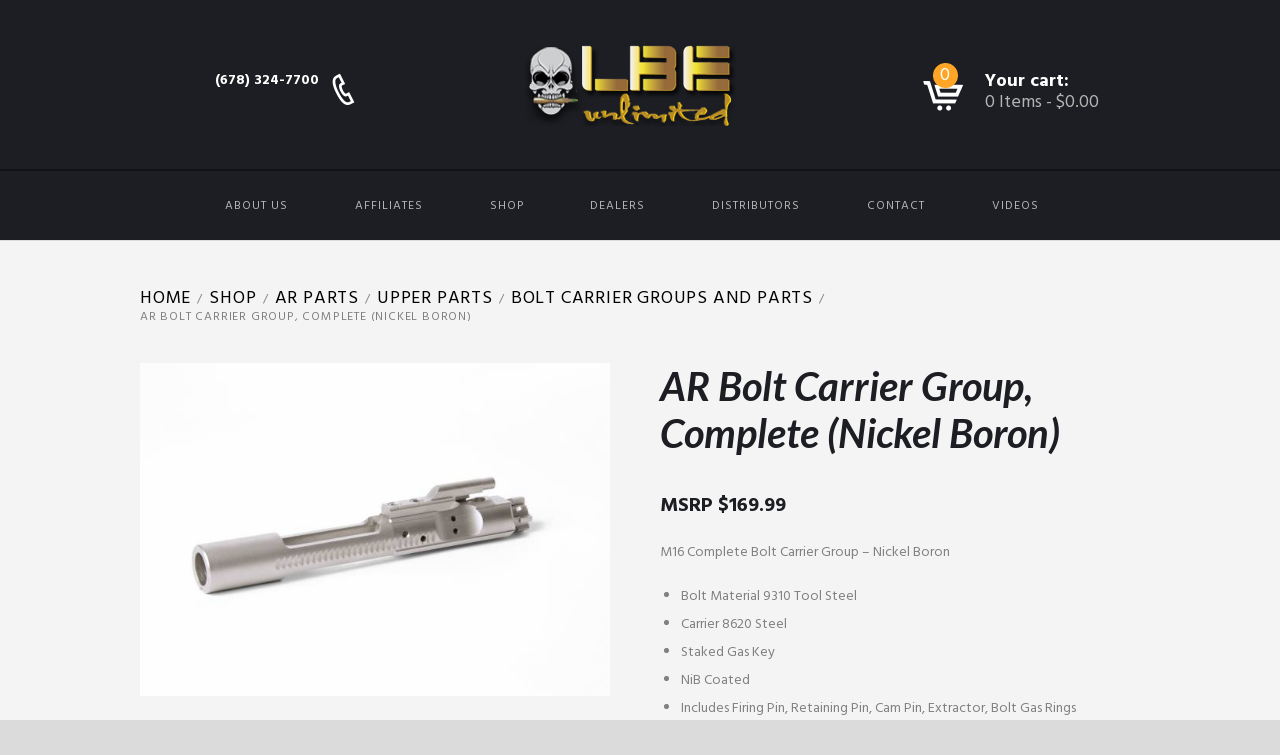

--- FILE ---
content_type: text/html; charset=UTF-8
request_url: https://www.lbeunlimited.com/product/m16bcg-nib/
body_size: 17265
content:
<!DOCTYPE html>
<html lang="en-US" prefix="og: https://ogp.me/ns#" class="scheme_original">
<head>
	<meta charset="UTF-8" />
	<meta name="viewport" content="width=device-width, initial-scale=1, maximum-scale=1">
	<meta name="format-detection" content="telephone=no">

	<link rel="profile" href="http://gmpg.org/xfn/11" />
	<link rel="pingback" href="https://www.lbeunlimited.com/xmlrpc.php" />

	<link rel="icon" type="image/x-icon" href="https://www.lbeunlimited.com/wp-content/themes/kingler-themeDIS/skins/less/images/favicon.ico" />	<style>img:is([sizes="auto" i], [sizes^="auto," i]) { contain-intrinsic-size: 3000px 1500px }</style>
	
<!-- Search Engine Optimization by Rank Math PRO - https://rankmath.com/ -->
<title>M16BCG-NiB Complete Nickel Boron BCG</title>
<meta name="description" content="M16BCG-NiB Complete Nickel Boron BCG"/>
<meta name="robots" content="follow, index, max-snippet:-1, max-video-preview:-1, max-image-preview:large"/>
<link rel="canonical" href="https://www.lbeunlimited.com/product/m16bcg-nib/" />
<meta property="og:locale" content="en_US" />
<meta property="og:type" content="product" />
<meta property="og:title" content="M16BCG-NiB Complete Nickel Boron BCG" />
<meta property="og:description" content="M16BCG-NiB Complete Nickel Boron BCG" />
<meta property="og:url" content="https://www.lbeunlimited.com/product/m16bcg-nib/" />
<meta property="og:site_name" content="LBE Unlimited" />
<meta property="og:updated_time" content="2025-11-12T20:13:40+00:00" />
<meta property="og:image" content="https://www.lbeunlimited.com/wp-content/uploads/2017/05/M16BCG-NiB--1024x724.jpg" />
<meta property="og:image:secure_url" content="https://www.lbeunlimited.com/wp-content/uploads/2017/05/M16BCG-NiB--1024x724.jpg" />
<meta property="og:image:width" content="1024" />
<meta property="og:image:height" content="724" />
<meta property="og:image:alt" content="Nickel Born Bolt Carrier Group" />
<meta property="og:image:type" content="image/jpeg" />
<meta property="product:price:amount" content="169.99" />
<meta property="product:price:currency" content="USD" />
<meta property="product:retailer_item_id" content="784682014578" />
<meta name="twitter:card" content="summary_large_image" />
<meta name="twitter:title" content="M16BCG-NiB Complete Nickel Boron BCG" />
<meta name="twitter:description" content="M16BCG-NiB Complete Nickel Boron BCG" />
<meta name="twitter:image" content="https://www.lbeunlimited.com/wp-content/uploads/2017/05/M16BCG-NiB--1024x724.jpg" />
<script type="application/ld+json" class="rank-math-schema-pro">{"@context":"https://schema.org","@graph":[{"@type":"Place","@id":"https://www.lbeunlimited.com/#place","address":{"@type":"PostalAddress","streetAddress":"1720 Mars Hill Rd","addressLocality":"Acworth","addressRegion":"Georgia","postalCode":"30101","addressCountry":"US"}},{"@type":"Organization","@id":"https://www.lbeunlimited.com/#organization","name":"LBE Unlimited","url":"https://www.lbeunlimited.com","address":{"@type":"PostalAddress","streetAddress":"1720 Mars Hill Rd","addressLocality":"Acworth","addressRegion":"Georgia","postalCode":"30101","addressCountry":"US"},"contactPoint":[{"@type":"ContactPoint","telephone":"+1-678-324-7700","contactType":"customer support"}],"description":"LBE Unlimited is proud to be a US manufacturer of AR, AK, and Glock parts, accessories, and tools.","legalName":"LBE Unlimited","location":{"@id":"https://www.lbeunlimited.com/#place"}},{"@type":"WebSite","@id":"https://www.lbeunlimited.com/#website","url":"https://www.lbeunlimited.com","name":"LBE Unlimited","alternateName":"LBE","publisher":{"@id":"https://www.lbeunlimited.com/#organization"},"inLanguage":"en-US"},{"@type":"ImageObject","@id":"https://www.lbeunlimited.com/wp-content/uploads/2017/05/M16BCG-NiB-.jpg","url":"https://www.lbeunlimited.com/wp-content/uploads/2017/05/M16BCG-NiB-.jpg","width":"4536","height":"3208","inLanguage":"en-US"},{"@type":"ItemPage","@id":"https://www.lbeunlimited.com/product/m16bcg-nib/#webpage","url":"https://www.lbeunlimited.com/product/m16bcg-nib/","name":"M16BCG-NiB Complete Nickel Boron BCG","datePublished":"2017-05-11T14:50:15+00:00","dateModified":"2025-11-12T20:13:40+00:00","isPartOf":{"@id":"https://www.lbeunlimited.com/#website"},"primaryImageOfPage":{"@id":"https://www.lbeunlimited.com/wp-content/uploads/2017/05/M16BCG-NiB-.jpg"},"inLanguage":"en-US"},{"@type":"Product","name":"M16BCG-NiB Complete Nickel Boron BCG","description":"M16BCG-NiB Complete Nickel Boron BCG","sku":"784682014578","category":"AR Parts &gt; Upper Parts &gt; Bolt Carrier Groups and Parts","mainEntityOfPage":{"@id":"https://www.lbeunlimited.com/product/m16bcg-nib/#webpage"},"image":[{"@type":"ImageObject","url":"https://www.lbeunlimited.com/wp-content/uploads/2017/05/M16BCG-NiB-.jpg","height":"3208","width":"4536"}],"aggregateRating":{"@type":"AggregateRating","ratingValue":"3.00","bestRating":"5","ratingCount":"1","reviewCount":"1"},"review":[{"@type":"Review","@id":"https://www.lbeunlimited.com/product/m16bcg-nib/#li-comment-349","description":"I have had this BCG for a little over a year now and it has its pros and cons. I do not have an accurate round count but i would guess somewhere between 3-4k rounds. This bolt still has the same finish as it did when it was new, as like a couple of my fail zero bcgs have drastically changed to a darker color. The only real drawback i have experienced and this may be diagnosed as \"wear\" but the stock gas rings fried on me and i have switched to multiple different types of rings one piece and three piece and the bolt still drifts around with no friction. Could be wear of finish on inside of carrier. That being said i have double the rounds on a failzero and do not have this issue. May cause issues for some but I run mine in a rifle that is over gassed anyway so i do not run into any reliability issues.","datePublished":"2017-06-14 03:38:34","reviewRating":{"@type":"Rating","ratingValue":"3","bestRating":"5","worstRating":"1"},"author":{"@type":"Person","name":"Brandon Byars"}}],"offers":{"@type":"Offer","price":"169.99","priceCurrency":"USD","priceValidUntil":"2027-12-31","availability":"http://schema.org/OutOfStock","itemCondition":"NewCondition","url":"https://www.lbeunlimited.com/product/m16bcg-nib/","seller":{"@type":"Organization","@id":"https://www.lbeunlimited.com/","name":"LBE Unlimited","url":"https://www.lbeunlimited.com","logo":""},"priceSpecification":{"price":"169.99","priceCurrency":"USD","valueAddedTaxIncluded":"false"}},"@id":"https://www.lbeunlimited.com/product/m16bcg-nib/#richSnippet"}]}</script>
<!-- /Rank Math WordPress SEO plugin -->

<link rel='dns-prefetch' href='//omnisnippet1.com' />
<link rel='dns-prefetch' href='//www.google.com' />
<link rel='dns-prefetch' href='//fonts.googleapis.com' />
<link rel="alternate" type="application/rss+xml" title="LBE Unlimited &raquo; Feed" href="https://www.lbeunlimited.com/feed/" />
<link rel="alternate" type="application/rss+xml" title="LBE Unlimited &raquo; Comments Feed" href="https://www.lbeunlimited.com/comments/feed/" />
<link rel="alternate" type="application/rss+xml" title="LBE Unlimited &raquo; AR Bolt Carrier Group, Complete (Nickel Boron) Comments Feed" href="https://www.lbeunlimited.com/product/m16bcg-nib/feed/" />
<meta property="og:image" content="https://www.lbeunlimited.com/wp-content/uploads/2017/05/M16BCG-NiB-.jpg"/>
<script type="text/javascript">
/* <![CDATA[ */
window._wpemojiSettings = {"baseUrl":"https:\/\/s.w.org\/images\/core\/emoji\/16.0.1\/72x72\/","ext":".png","svgUrl":"https:\/\/s.w.org\/images\/core\/emoji\/16.0.1\/svg\/","svgExt":".svg","source":{"concatemoji":"https:\/\/www.lbeunlimited.com\/wp-includes\/js\/wp-emoji-release.min.js?ver=6.8.3"}};
/*! This file is auto-generated */
!function(s,n){var o,i,e;function c(e){try{var t={supportTests:e,timestamp:(new Date).valueOf()};sessionStorage.setItem(o,JSON.stringify(t))}catch(e){}}function p(e,t,n){e.clearRect(0,0,e.canvas.width,e.canvas.height),e.fillText(t,0,0);var t=new Uint32Array(e.getImageData(0,0,e.canvas.width,e.canvas.height).data),a=(e.clearRect(0,0,e.canvas.width,e.canvas.height),e.fillText(n,0,0),new Uint32Array(e.getImageData(0,0,e.canvas.width,e.canvas.height).data));return t.every(function(e,t){return e===a[t]})}function u(e,t){e.clearRect(0,0,e.canvas.width,e.canvas.height),e.fillText(t,0,0);for(var n=e.getImageData(16,16,1,1),a=0;a<n.data.length;a++)if(0!==n.data[a])return!1;return!0}function f(e,t,n,a){switch(t){case"flag":return n(e,"\ud83c\udff3\ufe0f\u200d\u26a7\ufe0f","\ud83c\udff3\ufe0f\u200b\u26a7\ufe0f")?!1:!n(e,"\ud83c\udde8\ud83c\uddf6","\ud83c\udde8\u200b\ud83c\uddf6")&&!n(e,"\ud83c\udff4\udb40\udc67\udb40\udc62\udb40\udc65\udb40\udc6e\udb40\udc67\udb40\udc7f","\ud83c\udff4\u200b\udb40\udc67\u200b\udb40\udc62\u200b\udb40\udc65\u200b\udb40\udc6e\u200b\udb40\udc67\u200b\udb40\udc7f");case"emoji":return!a(e,"\ud83e\udedf")}return!1}function g(e,t,n,a){var r="undefined"!=typeof WorkerGlobalScope&&self instanceof WorkerGlobalScope?new OffscreenCanvas(300,150):s.createElement("canvas"),o=r.getContext("2d",{willReadFrequently:!0}),i=(o.textBaseline="top",o.font="600 32px Arial",{});return e.forEach(function(e){i[e]=t(o,e,n,a)}),i}function t(e){var t=s.createElement("script");t.src=e,t.defer=!0,s.head.appendChild(t)}"undefined"!=typeof Promise&&(o="wpEmojiSettingsSupports",i=["flag","emoji"],n.supports={everything:!0,everythingExceptFlag:!0},e=new Promise(function(e){s.addEventListener("DOMContentLoaded",e,{once:!0})}),new Promise(function(t){var n=function(){try{var e=JSON.parse(sessionStorage.getItem(o));if("object"==typeof e&&"number"==typeof e.timestamp&&(new Date).valueOf()<e.timestamp+604800&&"object"==typeof e.supportTests)return e.supportTests}catch(e){}return null}();if(!n){if("undefined"!=typeof Worker&&"undefined"!=typeof OffscreenCanvas&&"undefined"!=typeof URL&&URL.createObjectURL&&"undefined"!=typeof Blob)try{var e="postMessage("+g.toString()+"("+[JSON.stringify(i),f.toString(),p.toString(),u.toString()].join(",")+"));",a=new Blob([e],{type:"text/javascript"}),r=new Worker(URL.createObjectURL(a),{name:"wpTestEmojiSupports"});return void(r.onmessage=function(e){c(n=e.data),r.terminate(),t(n)})}catch(e){}c(n=g(i,f,p,u))}t(n)}).then(function(e){for(var t in e)n.supports[t]=e[t],n.supports.everything=n.supports.everything&&n.supports[t],"flag"!==t&&(n.supports.everythingExceptFlag=n.supports.everythingExceptFlag&&n.supports[t]);n.supports.everythingExceptFlag=n.supports.everythingExceptFlag&&!n.supports.flag,n.DOMReady=!1,n.readyCallback=function(){n.DOMReady=!0}}).then(function(){return e}).then(function(){var e;n.supports.everything||(n.readyCallback(),(e=n.source||{}).concatemoji?t(e.concatemoji):e.wpemoji&&e.twemoji&&(t(e.twemoji),t(e.wpemoji)))}))}((window,document),window._wpemojiSettings);
/* ]]> */
</script>
<link rel='stylesheet' id='omnisend-woocommerce-checkout-block-checkout-newsletter-subscription-block-css' href='https://www.lbeunlimited.com/wp-content/plugins/omnisend-connect/includes/blocks/build/omnisend-checkout-block.css?ver=0.1.1' type='text/css' media='all' />
<link rel='stylesheet' id='kingler_theme-magnific-style-css' href='https://www.lbeunlimited.com/wp-content/themes/kingler-themeDIS/fw/js/magnific/magnific-popup.min.css' type='text/css' media='all' />
<style id='wp-emoji-styles-inline-css' type='text/css'>

	img.wp-smiley, img.emoji {
		display: inline !important;
		border: none !important;
		box-shadow: none !important;
		height: 1em !important;
		width: 1em !important;
		margin: 0 0.07em !important;
		vertical-align: -0.1em !important;
		background: none !important;
		padding: 0 !important;
	}
</style>
<link rel='stylesheet' id='wp-block-library-css' href='https://www.lbeunlimited.com/wp-includes/css/dist/block-library/style.min.css?ver=6.8.3' type='text/css' media='all' />
<style id='classic-theme-styles-inline-css' type='text/css'>
/*! This file is auto-generated */
.wp-block-button__link{color:#fff;background-color:#32373c;border-radius:9999px;box-shadow:none;text-decoration:none;padding:calc(.667em + 2px) calc(1.333em + 2px);font-size:1.125em}.wp-block-file__button{background:#32373c;color:#fff;text-decoration:none}
</style>
<style id='global-styles-inline-css' type='text/css'>
:root{--wp--preset--aspect-ratio--square: 1;--wp--preset--aspect-ratio--4-3: 4/3;--wp--preset--aspect-ratio--3-4: 3/4;--wp--preset--aspect-ratio--3-2: 3/2;--wp--preset--aspect-ratio--2-3: 2/3;--wp--preset--aspect-ratio--16-9: 16/9;--wp--preset--aspect-ratio--9-16: 9/16;--wp--preset--color--black: #000000;--wp--preset--color--cyan-bluish-gray: #abb8c3;--wp--preset--color--white: #ffffff;--wp--preset--color--pale-pink: #f78da7;--wp--preset--color--vivid-red: #cf2e2e;--wp--preset--color--luminous-vivid-orange: #ff6900;--wp--preset--color--luminous-vivid-amber: #fcb900;--wp--preset--color--light-green-cyan: #7bdcb5;--wp--preset--color--vivid-green-cyan: #00d084;--wp--preset--color--pale-cyan-blue: #8ed1fc;--wp--preset--color--vivid-cyan-blue: #0693e3;--wp--preset--color--vivid-purple: #9b51e0;--wp--preset--gradient--vivid-cyan-blue-to-vivid-purple: linear-gradient(135deg,rgba(6,147,227,1) 0%,rgb(155,81,224) 100%);--wp--preset--gradient--light-green-cyan-to-vivid-green-cyan: linear-gradient(135deg,rgb(122,220,180) 0%,rgb(0,208,130) 100%);--wp--preset--gradient--luminous-vivid-amber-to-luminous-vivid-orange: linear-gradient(135deg,rgba(252,185,0,1) 0%,rgba(255,105,0,1) 100%);--wp--preset--gradient--luminous-vivid-orange-to-vivid-red: linear-gradient(135deg,rgba(255,105,0,1) 0%,rgb(207,46,46) 100%);--wp--preset--gradient--very-light-gray-to-cyan-bluish-gray: linear-gradient(135deg,rgb(238,238,238) 0%,rgb(169,184,195) 100%);--wp--preset--gradient--cool-to-warm-spectrum: linear-gradient(135deg,rgb(74,234,220) 0%,rgb(151,120,209) 20%,rgb(207,42,186) 40%,rgb(238,44,130) 60%,rgb(251,105,98) 80%,rgb(254,248,76) 100%);--wp--preset--gradient--blush-light-purple: linear-gradient(135deg,rgb(255,206,236) 0%,rgb(152,150,240) 100%);--wp--preset--gradient--blush-bordeaux: linear-gradient(135deg,rgb(254,205,165) 0%,rgb(254,45,45) 50%,rgb(107,0,62) 100%);--wp--preset--gradient--luminous-dusk: linear-gradient(135deg,rgb(255,203,112) 0%,rgb(199,81,192) 50%,rgb(65,88,208) 100%);--wp--preset--gradient--pale-ocean: linear-gradient(135deg,rgb(255,245,203) 0%,rgb(182,227,212) 50%,rgb(51,167,181) 100%);--wp--preset--gradient--electric-grass: linear-gradient(135deg,rgb(202,248,128) 0%,rgb(113,206,126) 100%);--wp--preset--gradient--midnight: linear-gradient(135deg,rgb(2,3,129) 0%,rgb(40,116,252) 100%);--wp--preset--font-size--small: 13px;--wp--preset--font-size--medium: 20px;--wp--preset--font-size--large: 36px;--wp--preset--font-size--x-large: 42px;--wp--preset--spacing--20: 0.44rem;--wp--preset--spacing--30: 0.67rem;--wp--preset--spacing--40: 1rem;--wp--preset--spacing--50: 1.5rem;--wp--preset--spacing--60: 2.25rem;--wp--preset--spacing--70: 3.38rem;--wp--preset--spacing--80: 5.06rem;--wp--preset--shadow--natural: 6px 6px 9px rgba(0, 0, 0, 0.2);--wp--preset--shadow--deep: 12px 12px 50px rgba(0, 0, 0, 0.4);--wp--preset--shadow--sharp: 6px 6px 0px rgba(0, 0, 0, 0.2);--wp--preset--shadow--outlined: 6px 6px 0px -3px rgba(255, 255, 255, 1), 6px 6px rgba(0, 0, 0, 1);--wp--preset--shadow--crisp: 6px 6px 0px rgba(0, 0, 0, 1);}:where(.is-layout-flex){gap: 0.5em;}:where(.is-layout-grid){gap: 0.5em;}body .is-layout-flex{display: flex;}.is-layout-flex{flex-wrap: wrap;align-items: center;}.is-layout-flex > :is(*, div){margin: 0;}body .is-layout-grid{display: grid;}.is-layout-grid > :is(*, div){margin: 0;}:where(.wp-block-columns.is-layout-flex){gap: 2em;}:where(.wp-block-columns.is-layout-grid){gap: 2em;}:where(.wp-block-post-template.is-layout-flex){gap: 1.25em;}:where(.wp-block-post-template.is-layout-grid){gap: 1.25em;}.has-black-color{color: var(--wp--preset--color--black) !important;}.has-cyan-bluish-gray-color{color: var(--wp--preset--color--cyan-bluish-gray) !important;}.has-white-color{color: var(--wp--preset--color--white) !important;}.has-pale-pink-color{color: var(--wp--preset--color--pale-pink) !important;}.has-vivid-red-color{color: var(--wp--preset--color--vivid-red) !important;}.has-luminous-vivid-orange-color{color: var(--wp--preset--color--luminous-vivid-orange) !important;}.has-luminous-vivid-amber-color{color: var(--wp--preset--color--luminous-vivid-amber) !important;}.has-light-green-cyan-color{color: var(--wp--preset--color--light-green-cyan) !important;}.has-vivid-green-cyan-color{color: var(--wp--preset--color--vivid-green-cyan) !important;}.has-pale-cyan-blue-color{color: var(--wp--preset--color--pale-cyan-blue) !important;}.has-vivid-cyan-blue-color{color: var(--wp--preset--color--vivid-cyan-blue) !important;}.has-vivid-purple-color{color: var(--wp--preset--color--vivid-purple) !important;}.has-black-background-color{background-color: var(--wp--preset--color--black) !important;}.has-cyan-bluish-gray-background-color{background-color: var(--wp--preset--color--cyan-bluish-gray) !important;}.has-white-background-color{background-color: var(--wp--preset--color--white) !important;}.has-pale-pink-background-color{background-color: var(--wp--preset--color--pale-pink) !important;}.has-vivid-red-background-color{background-color: var(--wp--preset--color--vivid-red) !important;}.has-luminous-vivid-orange-background-color{background-color: var(--wp--preset--color--luminous-vivid-orange) !important;}.has-luminous-vivid-amber-background-color{background-color: var(--wp--preset--color--luminous-vivid-amber) !important;}.has-light-green-cyan-background-color{background-color: var(--wp--preset--color--light-green-cyan) !important;}.has-vivid-green-cyan-background-color{background-color: var(--wp--preset--color--vivid-green-cyan) !important;}.has-pale-cyan-blue-background-color{background-color: var(--wp--preset--color--pale-cyan-blue) !important;}.has-vivid-cyan-blue-background-color{background-color: var(--wp--preset--color--vivid-cyan-blue) !important;}.has-vivid-purple-background-color{background-color: var(--wp--preset--color--vivid-purple) !important;}.has-black-border-color{border-color: var(--wp--preset--color--black) !important;}.has-cyan-bluish-gray-border-color{border-color: var(--wp--preset--color--cyan-bluish-gray) !important;}.has-white-border-color{border-color: var(--wp--preset--color--white) !important;}.has-pale-pink-border-color{border-color: var(--wp--preset--color--pale-pink) !important;}.has-vivid-red-border-color{border-color: var(--wp--preset--color--vivid-red) !important;}.has-luminous-vivid-orange-border-color{border-color: var(--wp--preset--color--luminous-vivid-orange) !important;}.has-luminous-vivid-amber-border-color{border-color: var(--wp--preset--color--luminous-vivid-amber) !important;}.has-light-green-cyan-border-color{border-color: var(--wp--preset--color--light-green-cyan) !important;}.has-vivid-green-cyan-border-color{border-color: var(--wp--preset--color--vivid-green-cyan) !important;}.has-pale-cyan-blue-border-color{border-color: var(--wp--preset--color--pale-cyan-blue) !important;}.has-vivid-cyan-blue-border-color{border-color: var(--wp--preset--color--vivid-cyan-blue) !important;}.has-vivid-purple-border-color{border-color: var(--wp--preset--color--vivid-purple) !important;}.has-vivid-cyan-blue-to-vivid-purple-gradient-background{background: var(--wp--preset--gradient--vivid-cyan-blue-to-vivid-purple) !important;}.has-light-green-cyan-to-vivid-green-cyan-gradient-background{background: var(--wp--preset--gradient--light-green-cyan-to-vivid-green-cyan) !important;}.has-luminous-vivid-amber-to-luminous-vivid-orange-gradient-background{background: var(--wp--preset--gradient--luminous-vivid-amber-to-luminous-vivid-orange) !important;}.has-luminous-vivid-orange-to-vivid-red-gradient-background{background: var(--wp--preset--gradient--luminous-vivid-orange-to-vivid-red) !important;}.has-very-light-gray-to-cyan-bluish-gray-gradient-background{background: var(--wp--preset--gradient--very-light-gray-to-cyan-bluish-gray) !important;}.has-cool-to-warm-spectrum-gradient-background{background: var(--wp--preset--gradient--cool-to-warm-spectrum) !important;}.has-blush-light-purple-gradient-background{background: var(--wp--preset--gradient--blush-light-purple) !important;}.has-blush-bordeaux-gradient-background{background: var(--wp--preset--gradient--blush-bordeaux) !important;}.has-luminous-dusk-gradient-background{background: var(--wp--preset--gradient--luminous-dusk) !important;}.has-pale-ocean-gradient-background{background: var(--wp--preset--gradient--pale-ocean) !important;}.has-electric-grass-gradient-background{background: var(--wp--preset--gradient--electric-grass) !important;}.has-midnight-gradient-background{background: var(--wp--preset--gradient--midnight) !important;}.has-small-font-size{font-size: var(--wp--preset--font-size--small) !important;}.has-medium-font-size{font-size: var(--wp--preset--font-size--medium) !important;}.has-large-font-size{font-size: var(--wp--preset--font-size--large) !important;}.has-x-large-font-size{font-size: var(--wp--preset--font-size--x-large) !important;}
:where(.wp-block-post-template.is-layout-flex){gap: 1.25em;}:where(.wp-block-post-template.is-layout-grid){gap: 1.25em;}
:where(.wp-block-columns.is-layout-flex){gap: 2em;}:where(.wp-block-columns.is-layout-grid){gap: 2em;}
:root :where(.wp-block-pullquote){font-size: 1.5em;line-height: 1.6;}
</style>
<link rel='stylesheet' id='woocommerce-layout-css' href='https://www.lbeunlimited.com/wp-content/plugins/woocommerce/assets/css/woocommerce-layout.css?ver=10.0.5' type='text/css' media='all' />
<link rel='stylesheet' id='woocommerce-smallscreen-css' href='https://www.lbeunlimited.com/wp-content/plugins/woocommerce/assets/css/woocommerce-smallscreen.css?ver=10.0.5' type='text/css' media='only screen and (max-width: 768px)' />
<link rel='stylesheet' id='woocommerce-general-css' href='https://www.lbeunlimited.com/wp-content/plugins/woocommerce/assets/css/woocommerce.css?ver=10.0.5' type='text/css' media='all' />
<style id='woocommerce-inline-inline-css' type='text/css'>
.woocommerce form .form-row .required { visibility: visible; }
</style>
<link rel='stylesheet' id='brands-styles-css' href='https://www.lbeunlimited.com/wp-content/plugins/woocommerce/assets/css/brands.css?ver=10.0.5' type='text/css' media='all' />
<link rel='stylesheet' id='kingler_theme-font-google_fonts-style-css' href='https://fonts.googleapis.com/css?family=Lato:300,300italic,400,400italic,700,700italic%7CHind:300,300italic,400,400italic,700,700italic&#038;subset=latin,latin-ext' type='text/css' media='all' />
<link rel='stylesheet' id='kingler_theme-fontello-style-css' href='https://www.lbeunlimited.com/wp-content/themes/kingler-themeDIS/css/fontello/css/fontello.css' type='text/css' media='all' />
<link rel='stylesheet' id='kingler_theme-main-style-css' href='https://www.lbeunlimited.com/wp-content/themes/kingler-themeDIS/style.css' type='text/css' media='all' />
<link rel='stylesheet' id='kingler_theme-animation-style-css' href='https://www.lbeunlimited.com/wp-content/themes/kingler-themeDIS/fw/css/core.animation.css' type='text/css' media='all' />
<link rel='stylesheet' id='kingler_theme-shortcodes-style-css' href='https://www.lbeunlimited.com/wp-content/themes/kingler-themeDIS/shortcodes/theme.shortcodes.css' type='text/css' media='all' />
<link rel='stylesheet' id='kingler_theme-plugin.woocommerce-style-css' href='https://www.lbeunlimited.com/wp-content/themes/kingler-themeDIS/css/plugin.woocommerce.css' type='text/css' media='all' />
<link rel='stylesheet' id='kingler_theme-skin-style-css' href='https://www.lbeunlimited.com/wp-content/themes/kingler-themeDIS/skins/less/skin.css' type='text/css' media='all' />
<link rel='stylesheet' id='kingler_theme-custom-style-css' href='https://www.lbeunlimited.com/wp-content/themes/kingler-themeDIS/fw/css/custom-style.css' type='text/css' media='all' />
<style id='kingler_theme-custom-style-inline-css' type='text/css'>
  .contacts_wrap .logo img{height:30px}.slider_boxed,.content_wrap,.content_container{max-width:1570px!important; margin:0 auto}
</style>
<link rel='stylesheet' id='kingler_theme-responsive-style-css' href='https://www.lbeunlimited.com/wp-content/themes/kingler-themeDIS/css/responsive.css' type='text/css' media='all' />
<link rel='stylesheet' id='theme-skin-responsive-style-css' href='https://www.lbeunlimited.com/wp-content/themes/kingler-themeDIS/skins/less/skin.responsive.css' type='text/css' media='all' />
<link rel='stylesheet' id='mediaelement-css' href='https://www.lbeunlimited.com/wp-includes/js/mediaelement/mediaelementplayer-legacy.min.css?ver=4.2.17' type='text/css' media='all' />
<link rel='stylesheet' id='wp-mediaelement-css' href='https://www.lbeunlimited.com/wp-includes/js/mediaelement/wp-mediaelement.min.css?ver=6.8.3' type='text/css' media='all' />
<script type="text/javascript" src="https://www.lbeunlimited.com/wp-includes/js/jquery/jquery.min.js?ver=3.7.1" id="jquery-core-js"></script>
<script type="text/javascript" src="https://www.lbeunlimited.com/wp-includes/js/jquery/jquery-migrate.min.js?ver=3.4.1" id="jquery-migrate-js"></script>
<script type="text/javascript" src="https://www.lbeunlimited.com/wp-content/plugins/recaptcha-woo/js/rcfwc.js?ver=1.0" id="rcfwc-js-js" defer="defer" data-wp-strategy="defer"></script>
<script type="text/javascript" src="https://www.google.com/recaptcha/api.js?hl=en_US" id="recaptcha-js" defer="defer" data-wp-strategy="defer"></script>
<script type="text/javascript" src="https://www.lbeunlimited.com/wp-content/plugins/woocommerce/assets/js/jquery-blockui/jquery.blockUI.min.js?ver=2.7.0-wc.10.0.5" id="jquery-blockui-js" data-wp-strategy="defer"></script>
<script type="text/javascript" id="wc-add-to-cart-js-extra">
/* <![CDATA[ */
var wc_add_to_cart_params = {"ajax_url":"\/wp-admin\/admin-ajax.php","wc_ajax_url":"\/?wc-ajax=%%endpoint%%","i18n_view_cart":"View cart","cart_url":"https:\/\/www.lbeunlimited.com\/cart\/","is_cart":"","cart_redirect_after_add":"no"};
/* ]]> */
</script>
<script type="text/javascript" src="https://www.lbeunlimited.com/wp-content/plugins/woocommerce/assets/js/frontend/add-to-cart.min.js?ver=10.0.5" id="wc-add-to-cart-js" data-wp-strategy="defer"></script>
<script type="text/javascript" id="wc-single-product-js-extra">
/* <![CDATA[ */
var wc_single_product_params = {"i18n_required_rating_text":"Please select a rating","i18n_rating_options":["1 of 5 stars","2 of 5 stars","3 of 5 stars","4 of 5 stars","5 of 5 stars"],"i18n_product_gallery_trigger_text":"View full-screen image gallery","review_rating_required":"yes","flexslider":{"rtl":false,"animation":"slide","smoothHeight":true,"directionNav":false,"controlNav":"thumbnails","slideshow":false,"animationSpeed":500,"animationLoop":false,"allowOneSlide":false},"zoom_enabled":"","zoom_options":[],"photoswipe_enabled":"","photoswipe_options":{"shareEl":false,"closeOnScroll":false,"history":false,"hideAnimationDuration":0,"showAnimationDuration":0},"flexslider_enabled":""};
/* ]]> */
</script>
<script type="text/javascript" src="https://www.lbeunlimited.com/wp-content/plugins/woocommerce/assets/js/frontend/single-product.min.js?ver=10.0.5" id="wc-single-product-js" defer="defer" data-wp-strategy="defer"></script>
<script type="text/javascript" src="https://www.lbeunlimited.com/wp-content/plugins/woocommerce/assets/js/js-cookie/js.cookie.min.js?ver=2.1.4-wc.10.0.5" id="js-cookie-js" defer="defer" data-wp-strategy="defer"></script>
<script type="text/javascript" id="woocommerce-js-extra">
/* <![CDATA[ */
var woocommerce_params = {"ajax_url":"\/wp-admin\/admin-ajax.php","wc_ajax_url":"\/?wc-ajax=%%endpoint%%","i18n_password_show":"Show password","i18n_password_hide":"Hide password"};
/* ]]> */
</script>
<script type="text/javascript" src="https://www.lbeunlimited.com/wp-content/plugins/woocommerce/assets/js/frontend/woocommerce.min.js?ver=10.0.5" id="woocommerce-js" defer="defer" data-wp-strategy="defer"></script>
<script type="text/javascript" src="https://www.lbeunlimited.com/wp-content/plugins/js_composer/assets/js/vendors/woocommerce-add-to-cart.js?ver=4.12.1" id="vc_woocommerce-add-to-cart-js-js"></script>
<script type="text/javascript" src="https://www.lbeunlimited.com/wp-content/themes/kingler-themeDIS/fw/js/photostack/modernizr.min.js" id="kingler_theme-core-modernizr-script-js"></script>
<script type="text/javascript" id="ajax_operation_script-js-extra">
/* <![CDATA[ */
var bigdatacloud_key = "bdc_1305c18e394245ef988d75eafcb5fc3e";
var myAjax = {"ajaxurl":"https:\/\/www.lbeunlimited.com\/wp-admin\/admin-ajax.php"};
/* ]]> */
</script>
<script type="text/javascript" src="https://www.lbeunlimited.com/wp-content/plugins/woocommerce-anti-fraud/assets/js/geoloc.js?ver=1.0" id="ajax_operation_script-js"></script>
<link rel="https://api.w.org/" href="https://www.lbeunlimited.com/wp-json/" /><link rel="alternate" title="JSON" type="application/json" href="https://www.lbeunlimited.com/wp-json/wp/v2/product/736" /><link rel="EditURI" type="application/rsd+xml" title="RSD" href="https://www.lbeunlimited.com/xmlrpc.php?rsd" />
<meta name="generator" content="WordPress 6.8.3" />
<link rel='shortlink' href='https://www.lbeunlimited.com/?p=736' />
				<meta name="omnisend-site-verification" content="682b23a8564cb55ff0992e8d"/>
					<noscript><style>.woocommerce-product-gallery{ opacity: 1 !important; }</style></noscript>
	<meta name="generator" content="Powered by Visual Composer - drag and drop page builder for WordPress."/>
<!--[if lte IE 9]><link rel="stylesheet" type="text/css" href="https://www.lbeunlimited.com/wp-content/plugins/js_composer/assets/css/vc_lte_ie9.min.css" media="screen"><![endif]--><!--[if IE  8]><link rel="stylesheet" type="text/css" href="https://www.lbeunlimited.com/wp-content/plugins/js_composer/assets/css/vc-ie8.min.css" media="screen"><![endif]--><style type="text/css" id="custom-background-css">
body.custom-background { background-color: #dbdbdb; }
</style>
	<!-- Google tag (gtag.js) -->
<script async src="https://www.googletagmanager.com/gtag/js?id=G-JTLLZPH7MV"></script>
<script>
  window.dataLayer = window.dataLayer || [];
  function gtag(){dataLayer.push(arguments);}
  gtag('js', new Date());

  gtag('config', 'G-JTLLZPH7MV');
</script><script type="text/javascript" id="google_gtagjs" src="https://www.googletagmanager.com/gtag/js?id=G-JTLLZPH7MV" async="async"></script>
<script type="text/javascript" id="google_gtagjs-inline">
/* <![CDATA[ */
window.dataLayer = window.dataLayer || [];function gtag(){dataLayer.push(arguments);}gtag('js', new Date());gtag('config', 'G-JTLLZPH7MV', {} );
/* ]]> */
</script>
		<style type="text/css" id="wp-custom-css">
			/*
You can add your own CSS here.

Click the help icon above to learn more.
*/

.slider_boxed, .content_wrap, .content_container {

    max-width: 1270px!important;
    margin: 0 auto;


}

.scheme_original a {
    color: #226aa8;
font-size:18px;
}		</style>
		<noscript><style type="text/css"> .wpb_animate_when_almost_visible { opacity: 1; }</style></noscript>	
</head>

<body class="wp-singular product-template-default single single-product postid-736 custom-background wp-theme-kingler-themeDIS theme-kingler-themeDIS woocommerce woocommerce-page woocommerce-no-js metaslider-plugin kingler_theme_body body_style_ body_transparent theme_skin_less article_style_stretch layout_single-standard template_single-standard scheme_original top_panel_show top_panel_above sidebar_hide sidebar_outer_hide wpb-js-composer js-comp-ver-4.12.1 vc_responsive">
	<a id="toc_home" class="sc_anchor" title="Home" data-description="&lt;i&gt;Return to Home&lt;/i&gt; - &lt;br&gt;navigate to home page of the site" data-icon="icon-home" data-url="https://www.lbeunlimited.com/" data-separator="yes"></a><a id="toc_top" class="sc_anchor" title="To Top" data-description="&lt;i&gt;Back to top&lt;/i&gt; - &lt;br&gt;scroll to top of the page" data-icon="icon-double-up" data-url="" data-separator="yes"></a>
	
	<div class="body_wrap bg_image" style="background: url(http://lbeunlimited.com/wp-content/uploads/2016/02/bg.png) left top no-repeat fixed;background-color: #F4F4F4;">

		<div class="page_wrap">

			
		<div class="top_panel_fixed_wrap"></div>

		<header class="top_panel_wrap top_panel_style_2 scheme_original">
			<div class="top_panel_wrap_inner top_panel_inner_style_2 top_panel_position_above">
			
			
			<div class="top_panel_middle" >
				<div class="content_wrap">
					<div class="columns_wrap columns_fluid"><div class="column-1_4 contact_field contact_phone">
								<span class="contact_icon icon-iconmonstr-phone-2-icon"></span>
								<span class="contact_label contact_phone">(678) 324-7700</span>
								<span class="contact_email"></span>
							</div><div class="column-1_2 contact_logo">
									<div class="logo">
			<a href="https://www.lbeunlimited.com/"><img src="https://www.lbeunlimited.com/wp-content/uploads/2018/07/LBE-brandlogo-copy3.png" class="logo_main" alt="" width="216" height="84"></a>
		</div>
								</div><div class="column-1_4 contact_field contact_cart"><a href="#" class="top_panel_cart_button" data-items="0" data-summa="&#036;0.00">
	<span class="cart_item">0</span>
	<span class="contact_icon icon-iconmonstr-shopping-cart-4-icon"></span>
	<span class="contact_label contact_cart_label">Your cart:</span>
	<span class="contact_cart_totals">
		<span class="cart_items">0 Items</span>
		- 
		<span class="cart_summa">&#36;0.00</span>
	</span>
</a>
<ul class="widget_area sidebar_cart sidebar"><li>
	<div class="widget woocommerce widget_shopping_cart"><div class="hide_cart_widget_if_empty"><div class="widget_shopping_cart_content"></div></div></div></li></ul></div></div>
				</div>
			</div>

			<div class="top_panel_bottom">
				<div class="content_wrap clearfix">
					<nav class="menu_main_nav_area">
						<ul class="menu_main_nav"><li id="menu-item-1008" class="menu-item menu-item-type-post_type menu-item-object-page menu-item-1008"><a href="https://www.lbeunlimited.com/about-us/">ABOUT US</a></li>
<li id="menu-item-1001" class="menu-item menu-item-type-post_type menu-item-object-page menu-item-1001"><a href="https://www.lbeunlimited.com/affiliates/">AFFILIATES</a></li>
<li id="menu-item-1030" class="menu-item menu-item-type-post_type menu-item-object-page current_page_parent menu-item-1030"><a href="https://www.lbeunlimited.com/shop/">SHOP</a></li>
<li id="menu-item-1002" class="menu-item menu-item-type-post_type menu-item-object-page menu-item-1002"><a href="https://www.lbeunlimited.com/lbe-dealers/">DEALERS</a></li>
<li id="menu-item-1007" class="menu-item menu-item-type-post_type menu-item-object-page menu-item-1007"><a href="https://www.lbeunlimited.com/affliates/">DISTRIBUTORS</a></li>
<li id="menu-item-1004" class="menu-item menu-item-type-post_type menu-item-object-page menu-item-1004"><a href="https://www.lbeunlimited.com/contact/">CONTACT</a></li>
<li id="menu-item-4337" class="menu-item menu-item-type-post_type menu-item-object-page menu-item-4337"><a href="https://www.lbeunlimited.com/videos/">Videos</a></li>
</ul>					</nav>
				</div>
			</div>

			</div>
		</header>

			<div class="header_mobile">
		<div class="content_wrap">
			<div class="menu_button icon-menu"></div>
					<div class="logo">
			<a href="https://www.lbeunlimited.com/"><img src="https://www.lbeunlimited.com/wp-content/uploads/2018/07/LBE-brandlogo-copy3.png" class="logo_main" alt="" width="216" height="84"></a>
		</div>
							<div class="menu_main_cart top_panel_icon">
						<a href="#" class="top_panel_cart_button" data-items="0" data-summa="&#036;0.00">
	<span class="cart_item">0</span>
	<span class="contact_icon icon-iconmonstr-shopping-cart-4-icon"></span>
	<span class="contact_label contact_cart_label">Your cart:</span>
	<span class="contact_cart_totals">
		<span class="cart_items">0 Items</span>
		- 
		<span class="cart_summa">&#36;0.00</span>
	</span>
</a>
<ul class="widget_area sidebar_cart sidebar"><li>
	<div class="widget woocommerce widget_shopping_cart"><div class="hide_cart_widget_if_empty"><div class="widget_shopping_cart_content"></div></div></div></li></ul>					</div>
							</div>
		<div class="side_wrap">
			<div class="close">Close</div>
			<div class="panel_top">
				<nav class="menu_main_nav_area">
					<ul class="menu_main_nav"><li class="menu-item menu-item-type-post_type menu-item-object-page menu-item-1008"><a href="https://www.lbeunlimited.com/about-us/">ABOUT US</a></li>
<li class="menu-item menu-item-type-post_type menu-item-object-page menu-item-1001"><a href="https://www.lbeunlimited.com/affiliates/">AFFILIATES</a></li>
<li class="menu-item menu-item-type-post_type menu-item-object-page current_page_parent menu-item-1030"><a href="https://www.lbeunlimited.com/shop/">SHOP</a></li>
<li class="menu-item menu-item-type-post_type menu-item-object-page menu-item-1002"><a href="https://www.lbeunlimited.com/lbe-dealers/">DEALERS</a></li>
<li class="menu-item menu-item-type-post_type menu-item-object-page menu-item-1007"><a href="https://www.lbeunlimited.com/affliates/">DISTRIBUTORS</a></li>
<li class="menu-item menu-item-type-post_type menu-item-object-page menu-item-1004"><a href="https://www.lbeunlimited.com/contact/">CONTACT</a></li>
<li class="menu-item menu-item-type-post_type menu-item-object-page menu-item-4337"><a href="https://www.lbeunlimited.com/videos/">Videos</a></li>
</ul>				</nav>
				<div class="search_wrap search_style_regular  search_state_fixed search_ajax">
						<div class="search_form_wrap">
							<form role="search" method="get" class="search_form" action="https://www.lbeunlimited.com/"><button type="submit" class="search_submit icon-iconmonstr-magnifier-2-icon" title="Start search"></button><input type="text" class="search_field" placeholder="Search" value="" name="s" /></form>
						</div>
						<div class="search_results widget_area scheme_original"><a class="search_results_close icon-cancel"></a><div class="search_results_content"></div></div>
				</div>						<div class="login"><a href="#popup_login" class="popup_link popup_login_link icon-user">Login</a>						</div>
									</div>
			
						<div class="panel_middle">
				<div class="contact_field contact_phone">
						<span class="contact_icon icon-phone"></span>
						<span class="contact_label contact_phone">(678) 324-7700</span>
						<span class="contact_email"></span>
					</div>
<div class="top_panel_top_user_area">
			<ul class="menu_user_nav">
		
	</ul>

</div>


			</div>
			
			<div class="panel_bottom">
									<div class="contact_socials">
						<div class="sc_socials sc_socials_type_icons sc_socials_shape_square sc_socials_size_tiny"><div class="sc_socials_item"><a href="https://www.instagram.com/lbeunlimited/" target="_blank" class="social_icons social_instagramm"><span class="icon-instagramm"></span></a></div><div class="sc_socials_item"><a href="https://www.facebook.com/LBE-Unlimited-LLC-295623567242325/" target="_blank" class="social_icons social_facebook"><span class="icon-facebook"></span></a></div></div>					</div>
							</div>
		</div>
		<div class="mask"></div>
	</div>

		<div class="top_panel_title top_panel_style_2  title_present navi_present breadcrumbs_present scheme_original">
			<div class="top_panel_title_inner top_panel_inner_style_2  title_present_inner breadcrumbs_present_inner">
				<div class="content_wrap">
					<div class="post_navi"><span class="post_navi_item post_navi_prev"><a href="https://www.lbeunlimited.com/product/m16blt/" rel="prev">M16BLT &#8211; M16 Bolt Carrier Group</a></span><span class="post_navi_item post_navi_next"><a href="https://www.lbeunlimited.com/product/ar15-bolt-carrier-gas-key-manganese-phosphate/" rel="next">AR15 Bolt Carrier Gas Key – Manganese Phosphate</a></span></div><div class="breadcrumbs"><a class="breadcrumbs_item home" href="https://www.lbeunlimited.com/">Home</a><span class="breadcrumbs_delimiter"></span><a class="breadcrumbs_item all" href="https://www.lbeunlimited.com/shop/">Shop</a><span class="breadcrumbs_delimiter"></span><a class="breadcrumbs_item cat_parent" href="https://www.lbeunlimited.com/product-category/ar-parts/">AR Parts</a><span class="breadcrumbs_delimiter"></span><a class="breadcrumbs_item cat_parent" href="https://www.lbeunlimited.com/product-category/ar-parts/upper-parts/">Upper Parts</a><span class="breadcrumbs_delimiter"></span><a class="breadcrumbs_item cat_post" href="https://www.lbeunlimited.com/product-category/ar-parts/upper-parts/bolt-carrier-groups/">Bolt Carrier Groups and Parts</a><span class="breadcrumbs_delimiter"></span><span class="breadcrumbs_item current">AR Bolt Carrier Group, Complete (Nickel Boron)</span></div>				</div>
			</div>
		</div>
		
			<div class="page_content_wrap page_paddings_yes">

				<div class="content_wrap"><div class="content">
				<article class="post_item post_item_single post_item_product">
			<nav class="woocommerce-breadcrumb" aria-label="Breadcrumb"><a href="https://www.lbeunlimited.com">Home</a>&nbsp;&#47;&nbsp;<a href="https://www.lbeunlimited.com/product-category/ar-parts/">AR Parts</a>&nbsp;&#47;&nbsp;<a href="https://www.lbeunlimited.com/product-category/ar-parts/upper-parts/">Upper Parts</a>&nbsp;&#47;&nbsp;<a href="https://www.lbeunlimited.com/product-category/ar-parts/upper-parts/bolt-carrier-groups/">Bolt Carrier Groups and Parts</a>&nbsp;&#47;&nbsp;AR Bolt Carrier Group, Complete (Nickel Boron)</nav>
					
			<div class="woocommerce-notices-wrapper"></div><div id="product-736" class="product type-product post-736 status-publish first outofstock product_cat-bolt-carrier-groups has-post-thumbnail taxable shipping-taxable purchasable product-type-simple">

	<div class="woocommerce-product-gallery woocommerce-product-gallery--with-images woocommerce-product-gallery--columns-4 images" data-columns="4" style="opacity: 0; transition: opacity .25s ease-in-out;">
	<div class="woocommerce-product-gallery__wrapper">
		<div data-thumb="https://www.lbeunlimited.com/wp-content/uploads/2017/05/M16BCG-NiB--100x100.jpg" data-thumb-alt="AR Bolt Carrier Group, Complete (Nickel Boron)" data-thumb-srcset="https://www.lbeunlimited.com/wp-content/uploads/2017/05/M16BCG-NiB--100x100.jpg 100w, https://www.lbeunlimited.com/wp-content/uploads/2017/05/M16BCG-NiB--191x191.jpg 191w"  data-thumb-sizes="(max-width: 100px) 100vw, 100px" class="woocommerce-product-gallery__image"><a href="https://www.lbeunlimited.com/wp-content/uploads/2017/05/M16BCG-NiB-.jpg"><img width="600" height="424" src="https://www.lbeunlimited.com/wp-content/uploads/2017/05/M16BCG-NiB--600x424.jpg" class="wp-post-image" alt="AR Bolt Carrier Group, Complete (Nickel Boron)" data-caption="" data-src="https://www.lbeunlimited.com/wp-content/uploads/2017/05/M16BCG-NiB-.jpg" data-large_image="https://www.lbeunlimited.com/wp-content/uploads/2017/05/M16BCG-NiB-.jpg" data-large_image_width="4536" data-large_image_height="3208" decoding="async" fetchpriority="high" srcset="https://www.lbeunlimited.com/wp-content/uploads/2017/05/M16BCG-NiB--600x424.jpg 600w, https://www.lbeunlimited.com/wp-content/uploads/2017/05/M16BCG-NiB--197x139.jpg 197w, https://www.lbeunlimited.com/wp-content/uploads/2017/05/M16BCG-NiB--300x212.jpg 300w, https://www.lbeunlimited.com/wp-content/uploads/2017/05/M16BCG-NiB--1024x724.jpg 1024w" sizes="(max-width: 600px) 100vw, 600px" /></a></div>	</div>
</div>

	<div class="summary entry-summary">
		<h1 class="product_title entry-title">AR Bolt Carrier Group, Complete (Nickel Boron)</h1><p class="price">MSRP <span class="woocommerce-Price-amount amount"><bdi><span class="woocommerce-Price-currencySymbol">&#36;</span>169.99</bdi></span></p>
<div class="woocommerce-product-details__short-description">
	<p>M16 Complete Bolt Carrier Group &#8211; Nickel Boron</p>
<ul>
<li>Bolt Material 9310 Tool Steel</li>
<li>Carrier 8620 Steel</li>
<li>Staked Gas Key</li>
<li>NiB Coated</li>
<li>Includes Firing Pin, Retaining Pin, Cam Pin, Extractor, Bolt Gas Rings</li>
</ul>
<p>MADE IN THE USA</p>
</div>
<p class="stock out-of-stock">Out of stock</p>
<div class="product_meta">

	
	
		<span class="sku_wrapper">UPC: <span class="sku">784682014578</span></span>

	
	<span class="posted_in">Category: <a href="https://www.lbeunlimited.com/product-category/ar-parts/upper-parts/bolt-carrier-groups/" rel="tag">Bolt Carrier Groups and Parts</a></span>
	
	<span class="product_id">Product ID: <span>736</span></span>
</div>
	</div>

	
	<div class="woocommerce-tabs wc-tabs-wrapper">
		<ul class="tabs wc-tabs" role="tablist">
							<li role="presentation" class="description_tab" id="tab-title-description">
					<a href="#tab-description" role="tab" aria-controls="tab-description">
						Description					</a>
				</li>
					</ul>
					<div class="woocommerce-Tabs-panel woocommerce-Tabs-panel--description panel entry-content wc-tab" id="tab-description" role="tabpanel" aria-labelledby="tab-title-description">
				
	<h2>Description</h2>

<h3 data-start="144" data-end="223"><strong data-start="148" data-end="223">AR-15 Bolt Carrier Group – Complete (Nickel Boron Finish)</strong></h3>
<p data-start="224" data-end="263"><strong data-start="224" data-end="263">Smooth. Strong. Ready for Anything.</strong></p>
<p data-start="265" data-end="570">When reliability meets refinement — you get the <strong data-start="313" data-end="362">LBE Unlimited Nickel Boron Bolt Carrier Group</strong>. Designed for shooters who demand flawless performance from their rifle, this BCG delivers ultra-smooth cycling, easy cleaning, and long-lasting durability, all wrapped in a mirror-slick Nickel Boron finish.</p>
<h4 data-start="572" data-end="594"><strong data-start="577" data-end="594">Key Features:</strong></h4>
<ul data-start="595" data-end="1221">
<li data-start="595" data-end="714">
<p data-start="597" data-end="714"><strong data-start="597" data-end="625">Nickel Boron Excellence:</strong> Provides unmatched lubricity and corrosion resistance for smoother, cleaner operation.</p>
</li>
<li data-start="715" data-end="859">
<p data-start="717" data-end="859"><strong data-start="717" data-end="745">Complete, Drop-In Ready:</strong> Fully assembled with bolt, carrier, gas key, firing pin, cam pin, and retaining pin — ready to install and run.</p>
</li>
<li data-start="860" data-end="972">
<p data-start="862" data-end="972"><strong data-start="862" data-end="885">Precision Machined:</strong> Built to MIL-SPEC standards for perfect compatibility and fit in any AR-15 platform.</p>
</li>
<li data-start="973" data-end="1104">
<p data-start="975" data-end="1104"><strong data-start="975" data-end="999">Enhanced Durability:</strong> Heat-treated 8620 carrier and Carpenter 158 bolt ensure maximum strength and reliability under stress.</p>
</li>
<li data-start="1105" data-end="1221">
<p data-start="1107" data-end="1221"><strong data-start="1107" data-end="1128">Easy Maintenance:</strong> Nickel Boron coating repels carbon buildup — just wipe it down and you’re back on the range.</p>
</li>
</ul>
<h4 data-start="1223" data-end="1256"><strong data-start="1228" data-end="1256">Performance You Can Feel</strong></h4>
<p data-start="1257" data-end="1505">From tactical builds to competition rifles, this BCG brings reliability you can trust shot after shot. Whether you’re in the field or on the bench, expect smoother cycling, easier cleanup, and consistent performance every time you pull the trigger.</p>
<h4 data-start="1507" data-end="1531"><strong data-start="1512" data-end="1531">Specifications:</strong></h4>
<ul data-start="1532" data-end="1676">
<li data-start="1532" data-end="1562">
<p data-start="1534" data-end="1562">Finish: Nickel Boron (NiB)</p>
</li>
<li data-start="1563" data-end="1616">
<p data-start="1565" data-end="1616">Material: 8620 Steel Carrier / Carpenter 158 Bolt</p>
</li>
<li data-start="1617" data-end="1656">
<p data-start="1619" data-end="1656">Type: AR-15 / M16 Full-Auto Profile</p>
</li>
<li data-start="1657" data-end="1676">
<p data-start="1659" data-end="1676">Made in the USA</p>
</li>
</ul>
<hr data-start="1678" data-end="1681" />
<p data-start="1683" data-end="1750"><strong data-start="1683" data-end="1750">LBE Unlimited — American-Made. Mission-Ready. Built to Perform.</strong></p>
			</div>
		
			</div>

</div>

<script type='text/javascript'> 

                        omnisend_product = {"title":"AR Bolt Carrier Group, Complete (Nickel Boron)","status":null,"description":"<h3 data-start=\"144\" data-end=\"223\"><strong data-start=\"148\" data-end=\"223\">AR-15 Bolt Carrier Group \u2013 Complete (Nickel Boron Finish)<\/strong><\/h3>\r\n<p data-start=\"224\" data-end=\"263\"><strong data-start=\"224\" data-end=\"263\">Smooth. Strong. Ready for Anything.<\/strong><\/p>\r\n<p data-start=\"265\" data-end=\"570\">When reliability meets refinement \u2014 you get the","currency":"USD","tags":[],"images":[],"variants":{"736":{"variantID":"736","title":"AR Bolt Carrier Group, Complete (Nickel Boron)","sku":"784682014578","status":null,"price":16999,"imageID":"905","imageUrl":"https:\/\/www.lbeunlimited.com\/wp-content\/uploads\/2017\/05\/M16BCG-NiB-.jpg"}},"productID":"736","productUrl":"https:\/\/www.lbeunlimited.com\/product\/m16bcg-nib\/","categoryIDs":null,"createdAt":null,"updatedAt":null,"published":true} 

                    </script> 

		
				</article>	<!-- .post_item -->
			
	
</div> <!-- </div> class="content"> --></div> <!-- </div> class="content_wrap"> -->			
			</div>		<!-- </.page_content_wrap> -->
			
					<footer class="footer_wrap widget_area scheme_original">
			<div class="footer_wrap_inner widget_area_inner">
				<div class="content_wrap">
					<div class="columns_wrap"><aside id="kingler_theme_widget_socials-2" class="widget_number_1 column-1_4 widget widget_socials">		<div class="widget_inner">
            		<div class="logo">
			<a href="https://www.lbeunlimited.com/"><img src="https://www.lbeunlimited.com/wp-content/uploads/2018/07/LBE-brandlogo-copy3.png" class="logo_main" alt="" width="216" height="84"></a>
		</div>
		<div class="sc_socials sc_socials_type_icons sc_socials_shape_square sc_socials_size_tiny"><div class="sc_socials_item"><a href="https://www.instagram.com/lbeunlimited/" target="_blank" class="social_icons social_instagramm"><span class="icon-instagramm"></span></a></div><div class="sc_socials_item"><a href="https://www.facebook.com/LBE-Unlimited-LLC-295623567242325/" target="_blank" class="social_icons social_facebook"><span class="icon-facebook"></span></a></div></div>		</div>

		</aside><aside id="woocommerce_product_search-4" class="widget_number_3 column-1_4 widget woocommerce widget_product_search"><h5 class="widget_title">Search Products</h5>
		<form role="search" method="get" class="search_form" action="https://www.lbeunlimited.com/">
			<input type="text" class="search_field" placeholder="Search for products &hellip;" value="" name="s" title="Search for products:" /><button class="search_button icon-search" type="submit"></button>
			<input type="hidden" name="post_type" value="product" />
		</form>
		</aside><aside id="nav_menu-2" class="widget_number_4 column-1_4 widget widget_nav_menu"><h5 class="widget_title">Pages</h5><div class="menu-main-container"><ul id="menu-main" class="menu"><li id="menu-item-680" class="menu-item menu-item-type-post_type menu-item-object-page menu-item-home menu-item-680"><a href="https://www.lbeunlimited.com/">HOME</a></li>
<li id="menu-item-807" class="menu-item menu-item-type-post_type menu-item-object-page menu-item-807"><a href="https://www.lbeunlimited.com/about-us/">ABOUT US</a></li>
<li id="menu-item-681" class="menu-item menu-item-type-post_type menu-item-object-page current_page_parent menu-item-681"><a href="https://www.lbeunlimited.com/shop/">PRODUCTS</a></li>
<li id="menu-item-547" class="menu-item menu-item-type-post_type menu-item-object-page menu-item-547"><a href="https://www.lbeunlimited.com/lbe-dealers/">DEALERS</a></li>
<li id="menu-item-21" class="menu-item menu-item-type-post_type menu-item-object-page menu-item-21"><a href="https://www.lbeunlimited.com/affliates/">DISTRIBUTORS</a></li>
<li id="menu-item-569" class="menu-item menu-item-type-post_type menu-item-object-page menu-item-569"><a href="https://www.lbeunlimited.com/affiliates/">AFFILIATES</a></li>
<li id="menu-item-350" class="menu-item menu-item-type-post_type menu-item-object-page menu-item-350"><a href="https://www.lbeunlimited.com/contact/">CONTACT</a></li>
</ul></div></aside></div>	<!-- /.columns_wrap -->
				</div>	<!-- /.content_wrap -->
			</div>	<!-- /.footer_wrap_inner -->
		</footer>	<!-- /.footer_wrap -->
					<footer class="contacts_wrap scheme_original">
				<div class="contacts_wrap_inner">
					<div class="content_wrap">
								<div class="logo">
			<a href="https://www.lbeunlimited.com/"><img src="https://www.lbeunlimited.com/wp-content/uploads/2018/07/LBE-brandlogo-copy3.png" class="logo_footer" alt="" width="216" height="84"></a>
		</div>
								<div class="contacts_address">
							<address class="address_right">
								Phone: (678) 324-7700<br>															</address>
							<address class="address_left">
								 Acworth, GA 30101 <br>								1720 Mars Hill Rd Suite 8-361							</address>
						</div>
						<div class="sc_socials sc_socials_type_icons sc_socials_shape_square sc_socials_size_medium"><div class="sc_socials_item"><a href="https://www.instagram.com/lbeunlimited/" target="_blank" class="social_icons social_instagramm"><span class="icon-instagramm"></span></a></div><div class="sc_socials_item"><a href="https://www.facebook.com/LBE-Unlimited-LLC-295623567242325/" target="_blank" class="social_icons social_facebook"><span class="icon-facebook"></span></a></div></div>					</div>	<!-- /.content_wrap -->
				</div>	<!-- /.contacts_wrap_inner -->
			</footer>	<!-- /.contacts_wrap -->
			 
		<div class="copyright_wrap copyright_style_text  scheme_original">
			<div class="copyright_wrap_inner">
				<div class="content_wrap">
										<div class="copyright_text">LBE UNLIMITED | © 2025 All Rights Reserved </div>
				</div>
			</div>
		</div>
					
		</div>	<!-- /.page_wrap -->

	</div>		<!-- /.body_wrap -->
	

<div id="popup_login" class="popup_wrap popup_login bg_tint_light">
	<a href="#" class="popup_close"></a>
	<div class="form_wrap">
		<div class="form_left">
			<form action="https://www.lbeunlimited.com/wp-login.php" method="post" name="login_form" class="popup_form login_form">
				<input type="hidden" name="redirect_to" value="https://www.lbeunlimited.com/">
				<div class="popup_form_field login_field iconed_field icon-user"><input type="text" id="log" name="log" value="" placeholder="Login or Email"></div>
				<div class="popup_form_field password_field iconed_field icon-lock"><input type="password" id="password" name="pwd" value="" placeholder="Password"></div>
				<div class="popup_form_field remember_field">
					<a href="https://www.lbeunlimited.com/my-account/lost-password/" class="forgot_password">Forgot password?</a>
					<input type="checkbox" value="forever" id="rememberme" name="rememberme">
					<label for="rememberme">Remember me</label>
				</div>
				<div class="popup_form_field submit_field"><input type="submit" class="submit_button" value="Login"></div>
			</form>
		</div>
		<div class="form_right">
			<div class="login_socials_title">You can login using your social profile</div>
							<div>Install social plugin that has it's own SHORTCODE and add it to Theme Options - Socials - 'Login via Social network' field. We recommend: Wordpress Social Login</div>
						<div class="result message_block"></div>
		</div>
	</div>	<!-- /.login_wrap -->
</div>		<!-- /.popup_login -->

<a href="#" class="scroll_to_top icon-up" title="Scroll to top"></a>

<div class="custom_html_section">
</div>

<script type="speculationrules">
{"prefetch":[{"source":"document","where":{"and":[{"href_matches":"\/*"},{"not":{"href_matches":["\/wp-*.php","\/wp-admin\/*","\/wp-content\/uploads\/*","\/wp-content\/*","\/wp-content\/plugins\/*","\/wp-content\/themes\/kingler-themeDIS\/*","\/*\\?(.+)"]}},{"not":{"selector_matches":"a[rel~=\"nofollow\"]"}},{"not":{"selector_matches":".no-prefetch, .no-prefetch a"}}]},"eagerness":"conservative"}]}
</script>
<script type="text/javascript">if (typeof KINGLER_THEME_STORAGE == 'undefined') var KINGLER_THEME_STORAGE = {};if (KINGLER_THEME_STORAGE['theme_font']=='') KINGLER_THEME_STORAGE['theme_font'] = 'Hind';KINGLER_THEME_STORAGE['theme_skin_color'] = '#FFFFFF';KINGLER_THEME_STORAGE['theme_skin_bg_color'] = '#1D1E23';</script><script type="text/javascript">if (typeof KINGLER_THEME_STORAGE == 'undefined') var KINGLER_THEME_STORAGE = {};KINGLER_THEME_STORAGE["strings"] = {ajax_error: 			"Invalid server answer",bookmark_add: 		"Add the bookmark",bookmark_added:		"Current page has been successfully added to the bookmarks. You can see it in the right panel on the tab &#039;Bookmarks&#039;",bookmark_del: 		"Delete this bookmark",bookmark_title:		"Enter bookmark title",bookmark_exists:		"Current page already exists in the bookmarks list",search_error:		"Error occurs in AJAX search! Please, type your query and press search icon for the traditional search way.",email_confirm:		"On the e-mail address &quot;%s&quot; we sent a confirmation email. Please, open it and click on the link.",reviews_vote:		"Thanks for your vote! New average rating is:",reviews_error:		"Error saving your vote! Please, try again later.",error_like:			"Error saving your like! Please, try again later.",error_global:		"Global error text",name_empty:			"The name can&#039;t be empty",name_long:			"Too long name",email_empty:			"Too short (or empty) email address",email_long:			"Too long email address",email_not_valid:		"Invalid email address",subject_empty:		"The subject can&#039;t be empty",subject_long:		"Too long subject",text_empty:			"The message text can&#039;t be empty",text_long:			"Too long message text",send_complete:		"Send message complete!",send_error:			"Transmit failed!",login_empty:			"The Login field can&#039;t be empty",login_long:			"Too long login field",login_success:		"Login success! The page will be reloaded in 3 sec.",login_failed:		"Login failed!",password_empty:		"The password can&#039;t be empty and shorter then 4 characters",password_long:		"Too long password",password_not_equal:	"The passwords in both fields are not equal",registration_success:"Registration success! Please log in!",registration_failed:	"Registration failed!",geocode_error:		"Geocode was not successful for the following reason:",googlemap_not_avail:	"Google map API not available!",editor_save_success:	"Post content saved!",editor_save_error:	"Error saving post data!",editor_delete_post:	"You really want to delete the current post?",editor_delete_post_header:"Delete post",editor_delete_success:	"Post deleted!",editor_delete_error:		"Error deleting post!",editor_caption_cancel:	"Cancel",editor_caption_close:	"Close"};</script><script type="text/javascript">if (typeof KINGLER_THEME_STORAGE == 'undefined') var KINGLER_THEME_STORAGE = {};KINGLER_THEME_STORAGE['ajax_url']			 = 'https://www.lbeunlimited.com/wp-admin/admin-ajax.php';KINGLER_THEME_STORAGE['ajax_nonce']		 = 'f8922d5e58';KINGLER_THEME_STORAGE['site_url']			= 'https://www.lbeunlimited.com';KINGLER_THEME_STORAGE['vc_edit_mode']		= false;KINGLER_THEME_STORAGE['theme_font']		= 'Hind';KINGLER_THEME_STORAGE['theme_skin']			= 'less';KINGLER_THEME_STORAGE['theme_skin_color']		= '#FFFFFF';KINGLER_THEME_STORAGE['theme_skin_bg_color']	= '#1D1E23';KINGLER_THEME_STORAGE['slider_height']	= 100;KINGLER_THEME_STORAGE['system_message']	= {message: '',status: '',header: ''};KINGLER_THEME_STORAGE['user_logged_in']	= false;KINGLER_THEME_STORAGE['toc_menu']		= 'float';KINGLER_THEME_STORAGE['toc_menu_home']	= true;KINGLER_THEME_STORAGE['toc_menu_top']	= true;KINGLER_THEME_STORAGE['menu_fixed']		= false;KINGLER_THEME_STORAGE['menu_mobile']	= 1024;KINGLER_THEME_STORAGE['menu_slider']     = false;KINGLER_THEME_STORAGE['menu_cache']	= false;KINGLER_THEME_STORAGE['demo_time']		= 0;KINGLER_THEME_STORAGE['media_elements_enabled'] = true;KINGLER_THEME_STORAGE['ajax_search_enabled'] 	= true;KINGLER_THEME_STORAGE['ajax_search_min_length']	= 3;KINGLER_THEME_STORAGE['ajax_search_delay']		= 200;KINGLER_THEME_STORAGE['css_animation']      = true;KINGLER_THEME_STORAGE['menu_animation_in']  = 'none';KINGLER_THEME_STORAGE['menu_animation_out'] = 'fadeOutDown';KINGLER_THEME_STORAGE['popup_engine']	= 'magnific';KINGLER_THEME_STORAGE['email_mask']		= '^([a-zA-Z0-9_\-]+\.)*[a-zA-Z0-9_\-]+@[a-z0-9_\-]+(\.[a-z0-9_\-]+)*\.[a-z]{2,6}$';KINGLER_THEME_STORAGE['contacts_maxlength']	= 1000;KINGLER_THEME_STORAGE['comments_maxlength']	= 1000;KINGLER_THEME_STORAGE['remember_visitors_settings']	= false;KINGLER_THEME_STORAGE['admin_mode']			= false;KINGLER_THEME_STORAGE['isotope_resize_delta']	= 0.3;KINGLER_THEME_STORAGE['error_message_box']	= null;KINGLER_THEME_STORAGE['viewmore_busy']		= false;KINGLER_THEME_STORAGE['video_resize_inited']	= false;KINGLER_THEME_STORAGE['top_panel_height']		= 0;</script>	<script type='text/javascript'>
		(function () {
			var c = document.body.className;
			c = c.replace(/woocommerce-no-js/, 'woocommerce-js');
			document.body.className = c;
		})();
	</script>
	<link property="stylesheet" rel='stylesheet' id='wc-blocks-style-css' href='https://www.lbeunlimited.com/wp-content/plugins/woocommerce/assets/client/blocks/wc-blocks.css?ver=wc-10.0.5' type='text/css' media='all' />
<link property="stylesheet" rel='stylesheet' id='kingler_theme-messages-style-css' href='https://www.lbeunlimited.com/wp-content/themes/kingler-themeDIS/fw/js/core.messages/core.messages.css' type='text/css' media='all' />
<script type="text/javascript" src="https://www.lbeunlimited.com/wp-content/themes/kingler-themeDIS/fw/js/magnific/jquery.magnific-popup.min.js?ver=6.8.3" id="kingler_theme-magnific-script-js"></script>
<script type="text/javascript" id="woocommerce.js-js-extra">
/* <![CDATA[ */
var omnisend_snippet_vars = {"brand_id":"682b23a8564cb55ff0992e8d","plugin_version":"1.17.0","home_url":"https:\/\/www.lbeunlimited.com"};
/* ]]> */
</script>
<script type="text/javascript" src="https://omnisnippet1.com/platforms/woocommerce.js?brandID=682b23a8564cb55ff0992e8d&amp;v=2026-01-27T00&amp;ver=1.17.0" id="woocommerce.js-js"></script>
<script type="text/javascript" id="omnisend-front-script.js-js-extra">
/* <![CDATA[ */
var omnisend_woo_data = {"ajax_url":"https:\/\/www.lbeunlimited.com\/wp-admin\/admin-ajax.php","nonce":"403168e4b2"};
/* ]]> */
</script>
<script type="text/javascript" src="https://www.lbeunlimited.com/wp-content/plugins/omnisend-connect/assets/js/omnisend-front-script.js?1769472256&amp;ver=1.0.0" id="omnisend-front-script.js-js"></script>
<script type="text/javascript" src="https://www.lbeunlimited.com/wp-content/themes/kingler-themeDIS/fw/js/superfish.js" id="superfish-js"></script>
<script type="text/javascript" src="https://www.lbeunlimited.com/wp-content/themes/kingler-themeDIS/fw/js/core.utils.js" id="kingler_theme-core-utils-script-js"></script>
<script type="text/javascript" src="https://www.lbeunlimited.com/wp-content/themes/kingler-themeDIS/fw/js/core.init.js" id="kingler_theme-core-init-script-js"></script>
<script type="text/javascript" src="https://www.lbeunlimited.com/wp-content/themes/kingler-themeDIS/js/theme.init.js" id="kingler_theme-theme-init-script-js"></script>
<script type="text/javascript" id="mediaelement-core-js-before">
/* <![CDATA[ */
var mejsL10n = {"language":"en","strings":{"mejs.download-file":"Download File","mejs.install-flash":"You are using a browser that does not have Flash player enabled or installed. Please turn on your Flash player plugin or download the latest version from https:\/\/get.adobe.com\/flashplayer\/","mejs.fullscreen":"Fullscreen","mejs.play":"Play","mejs.pause":"Pause","mejs.time-slider":"Time Slider","mejs.time-help-text":"Use Left\/Right Arrow keys to advance one second, Up\/Down arrows to advance ten seconds.","mejs.live-broadcast":"Live Broadcast","mejs.volume-help-text":"Use Up\/Down Arrow keys to increase or decrease volume.","mejs.unmute":"Unmute","mejs.mute":"Mute","mejs.volume-slider":"Volume Slider","mejs.video-player":"Video Player","mejs.audio-player":"Audio Player","mejs.captions-subtitles":"Captions\/Subtitles","mejs.captions-chapters":"Chapters","mejs.none":"None","mejs.afrikaans":"Afrikaans","mejs.albanian":"Albanian","mejs.arabic":"Arabic","mejs.belarusian":"Belarusian","mejs.bulgarian":"Bulgarian","mejs.catalan":"Catalan","mejs.chinese":"Chinese","mejs.chinese-simplified":"Chinese (Simplified)","mejs.chinese-traditional":"Chinese (Traditional)","mejs.croatian":"Croatian","mejs.czech":"Czech","mejs.danish":"Danish","mejs.dutch":"Dutch","mejs.english":"English","mejs.estonian":"Estonian","mejs.filipino":"Filipino","mejs.finnish":"Finnish","mejs.french":"French","mejs.galician":"Galician","mejs.german":"German","mejs.greek":"Greek","mejs.haitian-creole":"Haitian Creole","mejs.hebrew":"Hebrew","mejs.hindi":"Hindi","mejs.hungarian":"Hungarian","mejs.icelandic":"Icelandic","mejs.indonesian":"Indonesian","mejs.irish":"Irish","mejs.italian":"Italian","mejs.japanese":"Japanese","mejs.korean":"Korean","mejs.latvian":"Latvian","mejs.lithuanian":"Lithuanian","mejs.macedonian":"Macedonian","mejs.malay":"Malay","mejs.maltese":"Maltese","mejs.norwegian":"Norwegian","mejs.persian":"Persian","mejs.polish":"Polish","mejs.portuguese":"Portuguese","mejs.romanian":"Romanian","mejs.russian":"Russian","mejs.serbian":"Serbian","mejs.slovak":"Slovak","mejs.slovenian":"Slovenian","mejs.spanish":"Spanish","mejs.swahili":"Swahili","mejs.swedish":"Swedish","mejs.tagalog":"Tagalog","mejs.thai":"Thai","mejs.turkish":"Turkish","mejs.ukrainian":"Ukrainian","mejs.vietnamese":"Vietnamese","mejs.welsh":"Welsh","mejs.yiddish":"Yiddish"}};
/* ]]> */
</script>
<script type="text/javascript" src="https://www.lbeunlimited.com/wp-includes/js/mediaelement/mediaelement-and-player.min.js?ver=4.2.17" id="mediaelement-core-js"></script>
<script type="text/javascript" src="https://www.lbeunlimited.com/wp-includes/js/mediaelement/mediaelement-migrate.min.js?ver=6.8.3" id="mediaelement-migrate-js"></script>
<script type="text/javascript" id="mediaelement-js-extra">
/* <![CDATA[ */
var _wpmejsSettings = {"pluginPath":"\/wp-includes\/js\/mediaelement\/","classPrefix":"mejs-","stretching":"responsive","audioShortcodeLibrary":"mediaelement","videoShortcodeLibrary":"mediaelement"};
/* ]]> */
</script>
<script type="text/javascript" src="https://www.lbeunlimited.com/wp-includes/js/mediaelement/wp-mediaelement.min.js?ver=6.8.3" id="wp-mediaelement-js"></script>
<script type="text/javascript" src="https://www.lbeunlimited.com/wp-content/themes/kingler-themeDIS/fw/js/social/social-share.js" id="kingler_theme-social-share-script-js"></script>
<script type="text/javascript" src="https://www.lbeunlimited.com/wp-content/plugins/woocommerce/assets/js/sourcebuster/sourcebuster.min.js?ver=10.0.5" id="sourcebuster-js-js"></script>
<script type="text/javascript" id="wc-order-attribution-js-extra">
/* <![CDATA[ */
var wc_order_attribution = {"params":{"lifetime":1.0e-5,"session":30,"base64":false,"ajaxurl":"https:\/\/www.lbeunlimited.com\/wp-admin\/admin-ajax.php","prefix":"wc_order_attribution_","allowTracking":true},"fields":{"source_type":"current.typ","referrer":"current_add.rf","utm_campaign":"current.cmp","utm_source":"current.src","utm_medium":"current.mdm","utm_content":"current.cnt","utm_id":"current.id","utm_term":"current.trm","utm_source_platform":"current.plt","utm_creative_format":"current.fmt","utm_marketing_tactic":"current.tct","session_entry":"current_add.ep","session_start_time":"current_add.fd","session_pages":"session.pgs","session_count":"udata.vst","user_agent":"udata.uag"}};
/* ]]> */
</script>
<script type="text/javascript" src="https://www.lbeunlimited.com/wp-content/plugins/woocommerce/assets/js/frontend/order-attribution.min.js?ver=10.0.5" id="wc-order-attribution-js"></script>
<script type="text/javascript" src="https://www.lbeunlimited.com/wp-content/themes/kingler-themeDIS/shortcodes/theme.shortcodes.js" id="kingler_theme-shortcodes-script-js"></script>
<script type="text/javascript" id="wc-cart-fragments-js-extra">
/* <![CDATA[ */
var wc_cart_fragments_params = {"ajax_url":"\/wp-admin\/admin-ajax.php","wc_ajax_url":"\/?wc-ajax=%%endpoint%%","cart_hash_key":"wc_cart_hash_44d1878de0ca4c52bd8a6a91773e4c87","fragment_name":"wc_fragments_44d1878de0ca4c52bd8a6a91773e4c87","request_timeout":"5000"};
/* ]]> */
</script>
<script type="text/javascript" src="https://www.lbeunlimited.com/wp-content/plugins/woocommerce/assets/js/frontend/cart-fragments.min.js?ver=10.0.5" id="wc-cart-fragments-js" defer="defer" data-wp-strategy="defer"></script>
<script type="text/javascript" src="https://www.lbeunlimited.com/wp-content/themes/kingler-themeDIS/fw/js/core.messages/core.messages.js" id="kingler_theme-messages-script-js"></script>

</body>
</html>

--- FILE ---
content_type: text/css
request_url: https://www.lbeunlimited.com/wp-content/themes/kingler-themeDIS/skins/less/skin.css
body_size: 25744
content:
/*
Attention! Do not modify this .css-file!
Please, make all necessary changes in the corresponding .less-file!
*/
@charset "utf-8";

body{font-family:"Hind", sans-serif;font-size:14px;line-height:1.7957em;font-weight:400;}.scheme_original .body_wrap{color:#808080;}.scheme_light .body_wrap{color:#808080;}.scheme_dark .body_wrap{color:#808080;}h1{font-family:"Lato", sans-serif;font-size:3.9285em;line-height:1.3em;font-weight:600;font-style:italic;margin-bottom:0.3em;}h2{font-family:"Lato", sans-serif;font-size:3.5714em;line-height:1.3em;font-weight:600;font-style:italic;margin-bottom:0.36em;}h3{font-family:"Lato", sans-serif;font-size:2.8571em;line-height:1.3em;font-weight:600;font-style:italic;margin-bottom:0.45em;}h4{font-family:"Lato", sans-serif;font-size:1.7857em;line-height:1.3em;font-weight:600;font-style:italic;margin-bottom:1.05em;}h5{font-family:"Lato", sans-serif;font-size:1.2857em;line-height:1.3em;font-weight:600;font-style:italic;margin-bottom:1.35em;}h6{font-family:"Lato", sans-serif;font-size:1em;line-height:1.3em;font-weight:400;margin-bottom:0.4em;}.scheme_original h1,.scheme_original h2,.scheme_original h3,.scheme_original h4,.scheme_original h5,.scheme_original h6,.scheme_original h1 a,.scheme_original h2 a,.scheme_original h3 a,.scheme_original h4 a,.scheme_original h5 a,.scheme_original h6 a{color:#fff;}.scheme_light h1,.scheme_light h2,.scheme_light h3,.scheme_light h4,.scheme_light h5,.scheme_light h6,.scheme_light h1 a,.scheme_light h2 a,.scheme_light h3 a,.scheme_light h4 a,.scheme_light h5 a,.scheme_light h6 a{color:#1d1e23;}.scheme_dark h1,.scheme_dark h2,.scheme_dark h3,.scheme_dark h4,.scheme_dark h5,.scheme_dark h6,.scheme_dark h1 a,.scheme_dark h2 a,.scheme_dark h3 a,.scheme_dark h4 a,.scheme_dark h5 a,.scheme_dark h6 a{color:#fff;}.scheme_original .body_wrap.bg_image .page_content_wrap h1,.scheme_original .body_wrap.bg_image .page_content_wrap h2,.scheme_original .body_wrap.bg_image .page_content_wrap h3,.scheme_original .body_wrap.bg_image .page_content_wrap h4,.scheme_original .body_wrap.bg_image .page_content_wrap h5,.scheme_original .body_wrap.bg_image .page_content_wrap h6,.scheme_original .body_wrap.bg_image .page_content_wrap h1 a,.scheme_original .body_wrap.bg_image .page_content_wrap h2 a,.scheme_original .body_wrap.bg_image .page_content_wrap h3 a,.scheme_original .body_wrap.bg_image .page_content_wrap h4 a,.scheme_original .body_wrap.bg_image .page_content_wrap h5 a,.scheme_original .body_wrap.bg_image .page_content_wrap h6 a{color:#1d1e23;}.scheme_light .body_wrap.bg_image .page_content_wrap h1,.scheme_light .body_wrap.bg_image .page_content_wrap h2,.scheme_light .body_wrap.bg_image .page_content_wrap h3,.scheme_light .body_wrap.bg_image .page_content_wrap h4,.scheme_light .body_wrap.bg_image .page_content_wrap h5,.scheme_light .body_wrap.bg_image .page_content_wrap h6,.scheme_light .body_wrap.bg_image .page_content_wrap h1 a,.scheme_light .body_wrap.bg_image .page_content_wrap h2 a,.scheme_light .body_wrap.bg_image .page_content_wrap h3 a,.scheme_light .body_wrap.bg_image .page_content_wrap h4 a,.scheme_light .body_wrap.bg_image .page_content_wrap h5 a,.scheme_light .body_wrap.bg_image .page_content_wrap h6 a{color:#1d1e23;}.scheme_dark .body_wrap.bg_image .page_content_wrap h1,.scheme_dark .body_wrap.bg_image .page_content_wrap h2,.scheme_dark .body_wrap.bg_image .page_content_wrap h3,.scheme_dark .body_wrap.bg_image .page_content_wrap h4,.scheme_dark .body_wrap.bg_image .page_content_wrap h5,.scheme_dark .body_wrap.bg_image .page_content_wrap h6,.scheme_dark .body_wrap.bg_image .page_content_wrap h1 a,.scheme_dark .body_wrap.bg_image .page_content_wrap h2 a,.scheme_dark .body_wrap.bg_image .page_content_wrap h3 a,.scheme_dark .body_wrap.bg_image .page_content_wrap h4 a,.scheme_dark .body_wrap.bg_image .page_content_wrap h5 a,.scheme_dark .body_wrap.bg_image .page_content_wrap h6 a{color:#1d1e23;}.scheme_original .body_wrap.bg_image .page_content_wrap  .sidebar h1,.scheme_original .body_wrap.bg_image .page_content_wrap  .sidebar h2,.scheme_original .body_wrap.bg_image .page_content_wrap  .sidebar h3,.scheme_original .body_wrap.bg_image .page_content_wrap  .sidebar h4,.scheme_original .body_wrap.bg_image .page_content_wrap  .sidebar h5,.scheme_original .body_wrap.bg_image .page_content_wrap  .sidebar h6,.scheme_original .body_wrap.bg_image .page_content_wrap  .sidebar h1 a,.scheme_original .body_wrap.bg_image .page_content_wrap  .sidebar h2 a,.scheme_original .body_wrap.bg_image .page_content_wrap  .sidebar h3 a,.scheme_original .body_wrap.bg_image .page_content_wrap  .sidebar h4 a,.scheme_original .body_wrap.bg_image .page_content_wrap  .sidebar h5 a,.scheme_original .body_wrap.bg_image .page_content_wrap  .sidebar h6 a{color:#fff;}.scheme_light .body_wrap.bg_image .page_content_wrap  .sidebar h1,.scheme_light .body_wrap.bg_image .page_content_wrap  .sidebar h2,.scheme_light .body_wrap.bg_image .page_content_wrap  .sidebar h3,.scheme_light .body_wrap.bg_image .page_content_wrap  .sidebar h4,.scheme_light .body_wrap.bg_image .page_content_wrap  .sidebar h5,.scheme_light .body_wrap.bg_image .page_content_wrap  .sidebar h6,.scheme_light .body_wrap.bg_image .page_content_wrap  .sidebar h1 a,.scheme_light .body_wrap.bg_image .page_content_wrap  .sidebar h2 a,.scheme_light .body_wrap.bg_image .page_content_wrap  .sidebar h3 a,.scheme_light .body_wrap.bg_image .page_content_wrap  .sidebar h4 a,.scheme_light .body_wrap.bg_image .page_content_wrap  .sidebar h5 a,.scheme_light .body_wrap.bg_image .page_content_wrap  .sidebar h6 a{color:#1d1e23;}.scheme_dark .body_wrap.bg_image .page_content_wrap  .sidebar h1,.scheme_dark .body_wrap.bg_image .page_content_wrap  .sidebar h2,.scheme_dark .body_wrap.bg_image .page_content_wrap  .sidebar h3,.scheme_dark .body_wrap.bg_image .page_content_wrap  .sidebar h4,.scheme_dark .body_wrap.bg_image .page_content_wrap  .sidebar h5,.scheme_dark .body_wrap.bg_image .page_content_wrap  .sidebar h6,.scheme_dark .body_wrap.bg_image .page_content_wrap  .sidebar h1 a,.scheme_dark .body_wrap.bg_image .page_content_wrap  .sidebar h2 a,.scheme_dark .body_wrap.bg_image .page_content_wrap  .sidebar h3 a,.scheme_dark .body_wrap.bg_image .page_content_wrap  .sidebar h4 a,.scheme_dark .body_wrap.bg_image .page_content_wrap  .sidebar h5 a,.scheme_dark .body_wrap.bg_image .page_content_wrap  .sidebar h6 a{color:#fff;}.scheme_original a{color:#a26908;;}.scheme_light a{color:#fff;}.scheme_dark a{color:#fff;}.scheme_original a:hover{color:#fea526;}.scheme_light a:hover{color:#fea526;}.scheme_dark a:hover{color:#fea526;}.scheme_original blockquote::before{color:rgba(255,255,255,0.2);}.scheme_light blockquote::before{color:rgba(29,30,35,0.2);}.scheme_dark blockquote::before{color:rgba(255,255,255,0.2);}.scheme_original blockquote{background-color:#fea526;}.scheme_light blockquote{background-color:#fea526;}.scheme_dark blockquote{background-color:#fea526;}.scheme_original blockquote,.scheme_original blockquote p{color:#fff;}.scheme_light blockquote,.scheme_light blockquote p{color:#fff;}.scheme_dark blockquote,.scheme_dark blockquote p{color:#fff;}.scheme_original strong{color:#b4b4b4;}.scheme_light strong{color:#b4b4b4;}.scheme_dark strong{color:#b4b4b4;}.scheme_original .accent1{color:#fff;}.scheme_light .accent1{color:#fff;}.scheme_dark .accent1{color:#fff;}.scheme_original .accent1_bgc{background-color:#fff;}.scheme_light .accent1_bgc{background-color:#fff;}.scheme_dark .accent1_bgc{background-color:#fff;}.scheme_original .accent1_bg{background:#fff;}.scheme_light .accent1_bg{background:#fff;}.scheme_dark .accent1_bg{background:#fff;}.scheme_original .accent1_border{border-color:#fff;}.scheme_light .accent1_border{border-color:#fff;}.scheme_dark .accent1_border{border-color:#fff;}.scheme_original a.accent1:hover{color:#fea526;}.scheme_light a.accent1:hover{color:#fea526;}.scheme_dark a.accent1:hover{color:#fea526;}.scheme_original .post_content.ih-item.circle.effect1.colored .info,.scheme_original .post_content.ih-item.circle.effect2.colored .info,.scheme_original .post_content.ih-item.circle.effect3.colored .info,.scheme_original .post_content.ih-item.circle.effect4.colored .info,.scheme_original .post_content.ih-item.circle.effect5.colored .info .info-back,.scheme_original .post_content.ih-item.circle.effect6.colored .info,.scheme_original .post_content.ih-item.circle.effect7.colored .info,.scheme_original .post_content.ih-item.circle.effect8.colored .info,.scheme_original .post_content.ih-item.circle.effect9.colored .info,.scheme_original .post_content.ih-item.circle.effect10.colored .info,.scheme_original .post_content.ih-item.circle.effect11.colored .info,.scheme_original .post_content.ih-item.circle.effect12.colored .info,.scheme_original .post_content.ih-item.circle.effect13.colored .info,.scheme_original .post_content.ih-item.circle.effect14.colored .info,.scheme_original .post_content.ih-item.circle.effect15.colored .info,.scheme_original .post_content.ih-item.circle.effect16.colored .info,.scheme_original .post_content.ih-item.circle.effect18.colored .info .info-back,.scheme_original .post_content.ih-item.circle.effect19.colored .info,.scheme_original .post_content.ih-item.circle.effect20.colored .info .info-back,.scheme_original .post_content.ih-item.square.effect1.colored .info,.scheme_original .post_content.ih-item.square.effect2.colored .info,.scheme_original .post_content.ih-item.square.effect3.colored .info,.scheme_original .post_content.ih-item.square.effect4.colored .mask1,.scheme_original .post_content.ih-item.square.effect4.colored .mask2,.scheme_original .post_content.ih-item.square.effect5.colored .info,.scheme_original .post_content.ih-item.square.effect6.colored .info,.scheme_original .post_content.ih-item.square.effect7.colored .info,.scheme_original .post_content.ih-item.square.effect8.colored .info,.scheme_original .post_content.ih-item.square.effect9.colored .info .info-back,.scheme_original .post_content.ih-item.square.effect10.colored .info,.scheme_original .post_content.ih-item.square.effect11.colored .info,.scheme_original .post_content.ih-item.square.effect12.colored .info,.scheme_original .post_content.ih-item.square.effect13.colored .info,.scheme_original .post_content.ih-item.square.effect14.colored .info,.scheme_original .post_content.ih-item.square.effect15.colored .info,.scheme_original .post_content.ih-item.circle.effect20.colored .info .info-back,.scheme_original .post_content.ih-item.square.effect_book.colored .info{background:#fff;}.scheme_light .post_content.ih-item.circle.effect1.colored .info,.scheme_light .post_content.ih-item.circle.effect2.colored .info,.scheme_light .post_content.ih-item.circle.effect3.colored .info,.scheme_light .post_content.ih-item.circle.effect4.colored .info,.scheme_light .post_content.ih-item.circle.effect5.colored .info .info-back,.scheme_light .post_content.ih-item.circle.effect6.colored .info,.scheme_light .post_content.ih-item.circle.effect7.colored .info,.scheme_light .post_content.ih-item.circle.effect8.colored .info,.scheme_light .post_content.ih-item.circle.effect9.colored .info,.scheme_light .post_content.ih-item.circle.effect10.colored .info,.scheme_light .post_content.ih-item.circle.effect11.colored .info,.scheme_light .post_content.ih-item.circle.effect12.colored .info,.scheme_light .post_content.ih-item.circle.effect13.colored .info,.scheme_light .post_content.ih-item.circle.effect14.colored .info,.scheme_light .post_content.ih-item.circle.effect15.colored .info,.scheme_light .post_content.ih-item.circle.effect16.colored .info,.scheme_light .post_content.ih-item.circle.effect18.colored .info .info-back,.scheme_light .post_content.ih-item.circle.effect19.colored .info,.scheme_light .post_content.ih-item.circle.effect20.colored .info .info-back,.scheme_light .post_content.ih-item.square.effect1.colored .info,.scheme_light .post_content.ih-item.square.effect2.colored .info,.scheme_light .post_content.ih-item.square.effect3.colored .info,.scheme_light .post_content.ih-item.square.effect4.colored .mask1,.scheme_light .post_content.ih-item.square.effect4.colored .mask2,.scheme_light .post_content.ih-item.square.effect5.colored .info,.scheme_light .post_content.ih-item.square.effect6.colored .info,.scheme_light .post_content.ih-item.square.effect7.colored .info,.scheme_light .post_content.ih-item.square.effect8.colored .info,.scheme_light .post_content.ih-item.square.effect9.colored .info .info-back,.scheme_light .post_content.ih-item.square.effect10.colored .info,.scheme_light .post_content.ih-item.square.effect11.colored .info,.scheme_light .post_content.ih-item.square.effect12.colored .info,.scheme_light .post_content.ih-item.square.effect13.colored .info,.scheme_light .post_content.ih-item.square.effect14.colored .info,.scheme_light .post_content.ih-item.square.effect15.colored .info,.scheme_light .post_content.ih-item.circle.effect20.colored .info .info-back,.scheme_light .post_content.ih-item.square.effect_book.colored .info{background:#fff;}.scheme_dark .post_content.ih-item.circle.effect1.colored .info,.scheme_dark .post_content.ih-item.circle.effect2.colored .info,.scheme_dark .post_content.ih-item.circle.effect3.colored .info,.scheme_dark .post_content.ih-item.circle.effect4.colored .info,.scheme_dark .post_content.ih-item.circle.effect5.colored .info .info-back,.scheme_dark .post_content.ih-item.circle.effect6.colored .info,.scheme_dark .post_content.ih-item.circle.effect7.colored .info,.scheme_dark .post_content.ih-item.circle.effect8.colored .info,.scheme_dark .post_content.ih-item.circle.effect9.colored .info,.scheme_dark .post_content.ih-item.circle.effect10.colored .info,.scheme_dark .post_content.ih-item.circle.effect11.colored .info,.scheme_dark .post_content.ih-item.circle.effect12.colored .info,.scheme_dark .post_content.ih-item.circle.effect13.colored .info,.scheme_dark .post_content.ih-item.circle.effect14.colored .info,.scheme_dark .post_content.ih-item.circle.effect15.colored .info,.scheme_dark .post_content.ih-item.circle.effect16.colored .info,.scheme_dark .post_content.ih-item.circle.effect18.colored .info .info-back,.scheme_dark .post_content.ih-item.circle.effect19.colored .info,.scheme_dark .post_content.ih-item.circle.effect20.colored .info .info-back,.scheme_dark .post_content.ih-item.square.effect1.colored .info,.scheme_dark .post_content.ih-item.square.effect2.colored .info,.scheme_dark .post_content.ih-item.square.effect3.colored .info,.scheme_dark .post_content.ih-item.square.effect4.colored .mask1,.scheme_dark .post_content.ih-item.square.effect4.colored .mask2,.scheme_dark .post_content.ih-item.square.effect5.colored .info,.scheme_dark .post_content.ih-item.square.effect6.colored .info,.scheme_dark .post_content.ih-item.square.effect7.colored .info,.scheme_dark .post_content.ih-item.square.effect8.colored .info,.scheme_dark .post_content.ih-item.square.effect9.colored .info .info-back,.scheme_dark .post_content.ih-item.square.effect10.colored .info,.scheme_dark .post_content.ih-item.square.effect11.colored .info,.scheme_dark .post_content.ih-item.square.effect12.colored .info,.scheme_dark .post_content.ih-item.square.effect13.colored .info,.scheme_dark .post_content.ih-item.square.effect14.colored .info,.scheme_dark .post_content.ih-item.square.effect15.colored .info,.scheme_dark .post_content.ih-item.circle.effect20.colored .info .info-back,.scheme_dark .post_content.ih-item.square.effect_book.colored .info{background:#fff;}.scheme_original .post_content.ih-item.circle.effect1.colored .info,.scheme_original .post_content.ih-item.circle.effect2.colored .info,.scheme_original .post_content.ih-item.circle.effect3.colored .info,.scheme_original .post_content.ih-item.circle.effect4.colored .info,.scheme_original .post_content.ih-item.circle.effect5.colored .info .info-back,.scheme_original .post_content.ih-item.circle.effect6.colored .info,.scheme_original .post_content.ih-item.circle.effect7.colored .info,.scheme_original .post_content.ih-item.circle.effect8.colored .info,.scheme_original .post_content.ih-item.circle.effect9.colored .info,.scheme_original .post_content.ih-item.circle.effect10.colored .info,.scheme_original .post_content.ih-item.circle.effect11.colored .info,.scheme_original .post_content.ih-item.circle.effect12.colored .info,.scheme_original .post_content.ih-item.circle.effect13.colored .info,.scheme_original .post_content.ih-item.circle.effect14.colored .info,.scheme_original .post_content.ih-item.circle.effect15.colored .info,.scheme_original .post_content.ih-item.circle.effect16.colored .info,.scheme_original .post_content.ih-item.circle.effect18.colored .info .info-back,.scheme_original .post_content.ih-item.circle.effect19.colored .info,.scheme_original .post_content.ih-item.circle.effect20.colored .info .info-back,.scheme_original .post_content.ih-item.square.effect1.colored .info,.scheme_original .post_content.ih-item.square.effect2.colored .info,.scheme_original .post_content.ih-item.square.effect3.colored .info,.scheme_original .post_content.ih-item.square.effect4.colored .mask1,.scheme_original .post_content.ih-item.square.effect4.colored .mask2,.scheme_original .post_content.ih-item.square.effect5.colored .info,.scheme_original .post_content.ih-item.square.effect6.colored .info,.scheme_original .post_content.ih-item.square.effect7.colored .info,.scheme_original .post_content.ih-item.square.effect8.colored .info,.scheme_original .post_content.ih-item.square.effect9.colored .info .info-back,.scheme_original .post_content.ih-item.square.effect10.colored .info,.scheme_original .post_content.ih-item.square.effect11.colored .info,.scheme_original .post_content.ih-item.square.effect12.colored .info,.scheme_original .post_content.ih-item.square.effect13.colored .info,.scheme_original .post_content.ih-item.square.effect14.colored .info,.scheme_original .post_content.ih-item.square.effect15.colored .info,.scheme_original .post_content.ih-item.circle.effect20.colored .info .info-back,.scheme_original .post_content.ih-item.square.effect_book.colored .info{color:#1d1e23;}.scheme_light .post_content.ih-item.circle.effect1.colored .info,.scheme_light .post_content.ih-item.circle.effect2.colored .info,.scheme_light .post_content.ih-item.circle.effect3.colored .info,.scheme_light .post_content.ih-item.circle.effect4.colored .info,.scheme_light .post_content.ih-item.circle.effect5.colored .info .info-back,.scheme_light .post_content.ih-item.circle.effect6.colored .info,.scheme_light .post_content.ih-item.circle.effect7.colored .info,.scheme_light .post_content.ih-item.circle.effect8.colored .info,.scheme_light .post_content.ih-item.circle.effect9.colored .info,.scheme_light .post_content.ih-item.circle.effect10.colored .info,.scheme_light .post_content.ih-item.circle.effect11.colored .info,.scheme_light .post_content.ih-item.circle.effect12.colored .info,.scheme_light .post_content.ih-item.circle.effect13.colored .info,.scheme_light .post_content.ih-item.circle.effect14.colored .info,.scheme_light .post_content.ih-item.circle.effect15.colored .info,.scheme_light .post_content.ih-item.circle.effect16.colored .info,.scheme_light .post_content.ih-item.circle.effect18.colored .info .info-back,.scheme_light .post_content.ih-item.circle.effect19.colored .info,.scheme_light .post_content.ih-item.circle.effect20.colored .info .info-back,.scheme_light .post_content.ih-item.square.effect1.colored .info,.scheme_light .post_content.ih-item.square.effect2.colored .info,.scheme_light .post_content.ih-item.square.effect3.colored .info,.scheme_light .post_content.ih-item.square.effect4.colored .mask1,.scheme_light .post_content.ih-item.square.effect4.colored .mask2,.scheme_light .post_content.ih-item.square.effect5.colored .info,.scheme_light .post_content.ih-item.square.effect6.colored .info,.scheme_light .post_content.ih-item.square.effect7.colored .info,.scheme_light .post_content.ih-item.square.effect8.colored .info,.scheme_light .post_content.ih-item.square.effect9.colored .info .info-back,.scheme_light .post_content.ih-item.square.effect10.colored .info,.scheme_light .post_content.ih-item.square.effect11.colored .info,.scheme_light .post_content.ih-item.square.effect12.colored .info,.scheme_light .post_content.ih-item.square.effect13.colored .info,.scheme_light .post_content.ih-item.square.effect14.colored .info,.scheme_light .post_content.ih-item.square.effect15.colored .info,.scheme_light .post_content.ih-item.circle.effect20.colored .info .info-back,.scheme_light .post_content.ih-item.square.effect_book.colored .info{color:#1d1e23;}.scheme_dark .post_content.ih-item.circle.effect1.colored .info,.scheme_dark .post_content.ih-item.circle.effect2.colored .info,.scheme_dark .post_content.ih-item.circle.effect3.colored .info,.scheme_dark .post_content.ih-item.circle.effect4.colored .info,.scheme_dark .post_content.ih-item.circle.effect5.colored .info .info-back,.scheme_dark .post_content.ih-item.circle.effect6.colored .info,.scheme_dark .post_content.ih-item.circle.effect7.colored .info,.scheme_dark .post_content.ih-item.circle.effect8.colored .info,.scheme_dark .post_content.ih-item.circle.effect9.colored .info,.scheme_dark .post_content.ih-item.circle.effect10.colored .info,.scheme_dark .post_content.ih-item.circle.effect11.colored .info,.scheme_dark .post_content.ih-item.circle.effect12.colored .info,.scheme_dark .post_content.ih-item.circle.effect13.colored .info,.scheme_dark .post_content.ih-item.circle.effect14.colored .info,.scheme_dark .post_content.ih-item.circle.effect15.colored .info,.scheme_dark .post_content.ih-item.circle.effect16.colored .info,.scheme_dark .post_content.ih-item.circle.effect18.colored .info .info-back,.scheme_dark .post_content.ih-item.circle.effect19.colored .info,.scheme_dark .post_content.ih-item.circle.effect20.colored .info .info-back,.scheme_dark .post_content.ih-item.square.effect1.colored .info,.scheme_dark .post_content.ih-item.square.effect2.colored .info,.scheme_dark .post_content.ih-item.square.effect3.colored .info,.scheme_dark .post_content.ih-item.square.effect4.colored .mask1,.scheme_dark .post_content.ih-item.square.effect4.colored .mask2,.scheme_dark .post_content.ih-item.square.effect5.colored .info,.scheme_dark .post_content.ih-item.square.effect6.colored .info,.scheme_dark .post_content.ih-item.square.effect7.colored .info,.scheme_dark .post_content.ih-item.square.effect8.colored .info,.scheme_dark .post_content.ih-item.square.effect9.colored .info .info-back,.scheme_dark .post_content.ih-item.square.effect10.colored .info,.scheme_dark .post_content.ih-item.square.effect11.colored .info,.scheme_dark .post_content.ih-item.square.effect12.colored .info,.scheme_dark .post_content.ih-item.square.effect13.colored .info,.scheme_dark .post_content.ih-item.square.effect14.colored .info,.scheme_dark .post_content.ih-item.square.effect15.colored .info,.scheme_dark .post_content.ih-item.circle.effect20.colored .info .info-back,.scheme_dark .post_content.ih-item.square.effect_book.colored .info{color:#1d1e23;}.scheme_original .post_content.ih-item.circle.effect1.colored .info,.scheme_original .post_content.ih-item.circle.effect2.colored .info,.scheme_original .post_content.ih-item.circle.effect5.colored .info .info-back,.scheme_original .post_content.ih-item.circle.effect19.colored .info,.scheme_original .post_content.ih-item.square.effect4.colored .mask1,.scheme_original .post_content.ih-item.square.effect4.colored .mask2,.scheme_original .post_content.ih-item.square.effect6.colored .info,.scheme_original .post_content.ih-item.square.effect7.colored .info,.scheme_original .post_content.ih-item.square.effect12.colored .info,.scheme_original .post_content.ih-item.square.effect13.colored .info,.scheme_original .post_content.ih-item.square.effect_more.colored .info,.scheme_original .post_content.ih-item.square.effect_fade.colored:hover .info,.scheme_original .post_content.ih-item.square.effect_dir.colored .info,.scheme_original .post_content.ih-item.square.effect_shift.colored .info{background:#fea526;}.scheme_light .post_content.ih-item.circle.effect1.colored .info,.scheme_light .post_content.ih-item.circle.effect2.colored .info,.scheme_light .post_content.ih-item.circle.effect5.colored .info .info-back,.scheme_light .post_content.ih-item.circle.effect19.colored .info,.scheme_light .post_content.ih-item.square.effect4.colored .mask1,.scheme_light .post_content.ih-item.square.effect4.colored .mask2,.scheme_light .post_content.ih-item.square.effect6.colored .info,.scheme_light .post_content.ih-item.square.effect7.colored .info,.scheme_light .post_content.ih-item.square.effect12.colored .info,.scheme_light .post_content.ih-item.square.effect13.colored .info,.scheme_light .post_content.ih-item.square.effect_more.colored .info,.scheme_light .post_content.ih-item.square.effect_fade.colored:hover .info,.scheme_light .post_content.ih-item.square.effect_dir.colored .info,.scheme_light .post_content.ih-item.square.effect_shift.colored .info{background:#fea526;}.scheme_dark .post_content.ih-item.circle.effect1.colored .info,.scheme_dark .post_content.ih-item.circle.effect2.colored .info,.scheme_dark .post_content.ih-item.circle.effect5.colored .info .info-back,.scheme_dark .post_content.ih-item.circle.effect19.colored .info,.scheme_dark .post_content.ih-item.square.effect4.colored .mask1,.scheme_dark .post_content.ih-item.square.effect4.colored .mask2,.scheme_dark .post_content.ih-item.square.effect6.colored .info,.scheme_dark .post_content.ih-item.square.effect7.colored .info,.scheme_dark .post_content.ih-item.square.effect12.colored .info,.scheme_dark .post_content.ih-item.square.effect13.colored .info,.scheme_dark .post_content.ih-item.square.effect_more.colored .info,.scheme_dark .post_content.ih-item.square.effect_fade.colored:hover .info,.scheme_dark .post_content.ih-item.square.effect_dir.colored .info,.scheme_dark .post_content.ih-item.square.effect_shift.colored .info{background:#fea526;}.scheme_original .post_content.ih-item.circle.effect1.colored .info,.scheme_original .post_content.ih-item.circle.effect2.colored .info,.scheme_original .post_content.ih-item.circle.effect5.colored .info .info-back,.scheme_original .post_content.ih-item.circle.effect19.colored .info,.scheme_original .post_content.ih-item.square.effect4.colored .mask1,.scheme_original .post_content.ih-item.square.effect4.colored .mask2,.scheme_original .post_content.ih-item.square.effect6.colored .info,.scheme_original .post_content.ih-item.square.effect7.colored .info,.scheme_original .post_content.ih-item.square.effect12.colored .info,.scheme_original .post_content.ih-item.square.effect13.colored .info,.scheme_original .post_content.ih-item.square.effect_more.colored .info,.scheme_original .post_content.ih-item.square.effect_fade.colored:hover .info,.scheme_original .post_content.ih-item.square.effect_dir.colored .info,.scheme_original .post_content.ih-item.square.effect_shift.colored .info{color:#b4b4b4;}.scheme_light .post_content.ih-item.circle.effect1.colored .info,.scheme_light .post_content.ih-item.circle.effect2.colored .info,.scheme_light .post_content.ih-item.circle.effect5.colored .info .info-back,.scheme_light .post_content.ih-item.circle.effect19.colored .info,.scheme_light .post_content.ih-item.square.effect4.colored .mask1,.scheme_light .post_content.ih-item.square.effect4.colored .mask2,.scheme_light .post_content.ih-item.square.effect6.colored .info,.scheme_light .post_content.ih-item.square.effect7.colored .info,.scheme_light .post_content.ih-item.square.effect12.colored .info,.scheme_light .post_content.ih-item.square.effect13.colored .info,.scheme_light .post_content.ih-item.square.effect_more.colored .info,.scheme_light .post_content.ih-item.square.effect_fade.colored:hover .info,.scheme_light .post_content.ih-item.square.effect_dir.colored .info,.scheme_light .post_content.ih-item.square.effect_shift.colored .info{color:#b4b4b4;}.scheme_dark .post_content.ih-item.circle.effect1.colored .info,.scheme_dark .post_content.ih-item.circle.effect2.colored .info,.scheme_dark .post_content.ih-item.circle.effect5.colored .info .info-back,.scheme_dark .post_content.ih-item.circle.effect19.colored .info,.scheme_dark .post_content.ih-item.square.effect4.colored .mask1,.scheme_dark .post_content.ih-item.square.effect4.colored .mask2,.scheme_dark .post_content.ih-item.square.effect6.colored .info,.scheme_dark .post_content.ih-item.square.effect7.colored .info,.scheme_dark .post_content.ih-item.square.effect12.colored .info,.scheme_dark .post_content.ih-item.square.effect13.colored .info,.scheme_dark .post_content.ih-item.square.effect_more.colored .info,.scheme_dark .post_content.ih-item.square.effect_fade.colored:hover .info,.scheme_dark .post_content.ih-item.square.effect_dir.colored .info,.scheme_dark .post_content.ih-item.square.effect_shift.colored .info{color:#b4b4b4;}.scheme_original .post_content.ih-item.circle.effect1 .spinner{border-right-color:#fff;}.scheme_light .post_content.ih-item.circle.effect1 .spinner{border-right-color:#fff;}.scheme_dark .post_content.ih-item.circle.effect1 .spinner{border-right-color:#fff;}.scheme_original .post_content.ih-item.circle.effect1 .spinner{border-bottom-color:#fff;}.scheme_light .post_content.ih-item.circle.effect1 .spinner{border-bottom-color:#fff;}.scheme_dark .post_content.ih-item.circle.effect1 .spinner{border-bottom-color:#fff;}.scheme_original .post_content.ih-item .post_readmore .post_readmore_label,.scheme_original .post_content.ih-item .info a,.scheme_original .post_content.ih-item .info a > span{color:#1d1e23;}.scheme_light .post_content.ih-item .post_readmore .post_readmore_label,.scheme_light .post_content.ih-item .info a,.scheme_light .post_content.ih-item .info a > span{color:#1d1e23;}.scheme_dark .post_content.ih-item .post_readmore .post_readmore_label,.scheme_dark .post_content.ih-item .info a,.scheme_dark .post_content.ih-item .info a > span{color:#1d1e23;}.scheme_original .post_content.ih-item .post_readmore:hover .post_readmore_label,.scheme_original .post_content.ih-item .info a:hover,.scheme_original .post_content.ih-item .info a:hover > span{color:#1d1e23;}.scheme_light .post_content.ih-item .post_readmore:hover .post_readmore_label,.scheme_light .post_content.ih-item .info a:hover,.scheme_light .post_content.ih-item .info a:hover > span{color:#1d1e23;}.scheme_dark .post_content.ih-item .post_readmore:hover .post_readmore_label,.scheme_dark .post_content.ih-item .info a:hover,.scheme_dark .post_content.ih-item .info a:hover > span{color:#1d1e23;}.scheme_original td,.scheme_original th{border-color:#343539;}.scheme_light td,.scheme_light th{border-color:#343539;}.scheme_dark td,.scheme_dark th{border-color:#343539;}.scheme_original .sc_table table tr:first-child{background-color:#121215;}.scheme_light .sc_table table tr:first-child{background-color:#f6f6f6;}.scheme_dark .sc_table table tr:first-child{background-color:#121215;}.scheme_original .sc_table table tr:first-child{color:#fff;}.scheme_light .sc_table table tr:first-child{color:#808080;}.scheme_dark .sc_table table tr:first-child{color:#fff;}.scheme_original pre.code,.scheme_original #toc .toc_item.current,.scheme_original #toc .toc_item:hover{border-color:#fff;}.scheme_light pre.code,.scheme_light #toc .toc_item.current,.scheme_light #toc .toc_item:hover{border-color:#fff;}.scheme_dark pre.code,.scheme_dark #toc .toc_item.current,.scheme_dark #toc .toc_item:hover{border-color:#fff;}.scheme_original ::selection,.scheme_original ::-moz-selection{background-color:#fff;}.scheme_light ::selection,.scheme_light ::-moz-selection{background-color:#fff;}.scheme_dark ::selection,.scheme_dark ::-moz-selection{background-color:#fff;}.scheme_original ::selection,.scheme_original ::-moz-selection{color:#1d1e23;}.scheme_light ::selection,.scheme_light ::-moz-selection{color:#1d1e23;}.scheme_dark ::selection,.scheme_dark ::-moz-selection{color:#1d1e23;}input[type="text"],input[type="number"],input[type="email"],input[type="search"],input[type="password"],select,textarea{line-height:1.2857em;}.scheme_original input[type="text"],.scheme_original input[type="number"],.scheme_original input[type="email"],.scheme_original input[type="search"],.scheme_original input[type="password"],.scheme_original select,.scheme_original textarea{color:#808080;}.scheme_light input[type="text"],.scheme_light input[type="number"],.scheme_light input[type="email"],.scheme_light input[type="search"],.scheme_light input[type="password"],.scheme_light select,.scheme_light textarea{color:#808080;}.scheme_dark input[type="text"],.scheme_dark input[type="number"],.scheme_dark input[type="email"],.scheme_dark input[type="search"],.scheme_dark input[type="password"],.scheme_dark select,.scheme_dark textarea{color:#808080;}.scheme_original input[type="text"],.scheme_original input[type="number"],.scheme_original input[type="email"],.scheme_original input[type="search"],.scheme_original input[type="password"],.scheme_original select,.scheme_original textarea{background-color:#121215;}.scheme_light input[type="text"],.scheme_light input[type="number"],.scheme_light input[type="email"],.scheme_light input[type="search"],.scheme_light input[type="password"],.scheme_light select,.scheme_light textarea{background-color:#f6f6f6;}.scheme_dark input[type="text"],.scheme_dark input[type="number"],.scheme_dark input[type="email"],.scheme_dark input[type="search"],.scheme_dark input[type="password"],.scheme_dark select,.scheme_dark textarea{background-color:#121215;}.scheme_original input[type="text"]:focus,.scheme_original input[type="number"]:focus,.scheme_original input[type="email"]:focus,.scheme_original input[type="search"]:focus,.scheme_original input[type="password"]:focus,.scheme_original select:focus,.scheme_original textarea:focus{color:#808080;}.scheme_light input[type="text"]:focus,.scheme_light input[type="number"]:focus,.scheme_light input[type="email"]:focus,.scheme_light input[type="search"]:focus,.scheme_light input[type="password"]:focus,.scheme_light select:focus,.scheme_light textarea:focus{color:#808080;}.scheme_dark input[type="text"]:focus,.scheme_dark input[type="number"]:focus,.scheme_dark input[type="email"]:focus,.scheme_dark input[type="search"]:focus,.scheme_dark input[type="password"]:focus,.scheme_dark select:focus,.scheme_dark textarea:focus{color:#808080;}.scheme_original input[type="text"]:focus,.scheme_original input[type="number"]:focus,.scheme_original input[type="email"]:focus,.scheme_original input[type="search"]:focus,.scheme_original input[type="password"]:focus,.scheme_original select:focus,.scheme_original textarea:focus{background-color:#000;}.scheme_light input[type="text"]:focus,.scheme_light input[type="number"]:focus,.scheme_light input[type="email"]:focus,.scheme_light input[type="search"]:focus,.scheme_light input[type="password"]:focus,.scheme_light select:focus,.scheme_light textarea:focus{background-color:#f6f6f6;}.scheme_dark input[type="text"]:focus,.scheme_dark input[type="number"]:focus,.scheme_dark input[type="email"]:focus,.scheme_dark input[type="search"]:focus,.scheme_dark input[type="password"]:focus,.scheme_dark select:focus,.scheme_dark textarea:focus{background-color:#000;}.scheme_original input[type="text"]::-webkit-input-placeholder,.scheme_original input[type="number"]::-webkit-input-placeholder,.scheme_original input[type="email"]::-webkit-input-placeholder,.scheme_original input[type="search"]::-webkit-input-placeholder,.scheme_original input[type="password"]::-webkit-input-placeholder,.scheme_original select::-webkit-input-placeholder,.scheme_original textarea::-webkit-input-placeholder{color:#808080;}.scheme_light input[type="text"]::-webkit-input-placeholder,.scheme_light input[type="number"]::-webkit-input-placeholder,.scheme_light input[type="email"]::-webkit-input-placeholder,.scheme_light input[type="search"]::-webkit-input-placeholder,.scheme_light input[type="password"]::-webkit-input-placeholder,.scheme_light select::-webkit-input-placeholder,.scheme_light textarea::-webkit-input-placeholder{color:#808080;}.scheme_dark input[type="text"]::-webkit-input-placeholder,.scheme_dark input[type="number"]::-webkit-input-placeholder,.scheme_dark input[type="email"]::-webkit-input-placeholder,.scheme_dark input[type="search"]::-webkit-input-placeholder,.scheme_dark input[type="password"]::-webkit-input-placeholder,.scheme_dark select::-webkit-input-placeholder,.scheme_dark textarea::-webkit-input-placeholder{color:#808080;}.scheme_original input[type="text"]::-moz-placeholder,.scheme_original input[type="number"]::-moz-placeholder,.scheme_original input[type="email"]::-moz-placeholder,.scheme_original input[type="search"]::-moz-placeholder,.scheme_original input[type="password"]::-moz-placeholder,.scheme_original select::-moz-placeholder,.scheme_original textarea::-moz-placeholder{color:#808080;}.scheme_light input[type="text"]::-moz-placeholder,.scheme_light input[type="number"]::-moz-placeholder,.scheme_light input[type="email"]::-moz-placeholder,.scheme_light input[type="search"]::-moz-placeholder,.scheme_light input[type="password"]::-moz-placeholder,.scheme_light select::-moz-placeholder,.scheme_light textarea::-moz-placeholder{color:#808080;}.scheme_dark input[type="text"]::-moz-placeholder,.scheme_dark input[type="number"]::-moz-placeholder,.scheme_dark input[type="email"]::-moz-placeholder,.scheme_dark input[type="search"]::-moz-placeholder,.scheme_dark input[type="password"]::-moz-placeholder,.scheme_dark select::-moz-placeholder,.scheme_dark textarea::-moz-placeholder{color:#808080;}.scheme_original input[type="text"]:-moz-placeholder,.scheme_original input[type="number"]:-moz-placeholder,.scheme_original input[type="email"]:-moz-placeholder,.scheme_original input[type="search"]:-moz-placeholder,.scheme_original input[type="password"]:-moz-placeholder,.scheme_original select:-moz-placeholder,.scheme_original textarea:-moz-placeholder{color:#808080;}.scheme_light input[type="text"]:-moz-placeholder,.scheme_light input[type="number"]:-moz-placeholder,.scheme_light input[type="email"]:-moz-placeholder,.scheme_light input[type="search"]:-moz-placeholder,.scheme_light input[type="password"]:-moz-placeholder,.scheme_light select:-moz-placeholder,.scheme_light textarea:-moz-placeholder{color:#808080;}.scheme_dark input[type="text"]:-moz-placeholder,.scheme_dark input[type="number"]:-moz-placeholder,.scheme_dark input[type="email"]:-moz-placeholder,.scheme_dark input[type="search"]:-moz-placeholder,.scheme_dark input[type="password"]:-moz-placeholder,.scheme_dark select:-moz-placeholder,.scheme_dark textarea:-moz-placeholder{color:#808080;}.scheme_original input[type="text"]:-ms-input-placeholder,.scheme_original input[type="number"]:-ms-input-placeholder,.scheme_original input[type="email"]:-ms-input-placeholder,.scheme_original input[type="search"]:-ms-input-placeholder,.scheme_original input[type="password"]:-ms-input-placeholder,.scheme_original select:-ms-input-placeholder,.scheme_original textarea:-ms-input-placeholder{color:#808080;}.scheme_light input[type="text"]:-ms-input-placeholder,.scheme_light input[type="number"]:-ms-input-placeholder,.scheme_light input[type="email"]:-ms-input-placeholder,.scheme_light input[type="search"]:-ms-input-placeholder,.scheme_light input[type="password"]:-ms-input-placeholder,.scheme_light select:-ms-input-placeholder,.scheme_light textarea:-ms-input-placeholder{color:#808080;}.scheme_dark input[type="text"]:-ms-input-placeholder,.scheme_dark input[type="number"]:-ms-input-placeholder,.scheme_dark input[type="email"]:-ms-input-placeholder,.scheme_dark input[type="search"]:-ms-input-placeholder,.scheme_dark input[type="password"]:-ms-input-placeholder,.scheme_dark select:-ms-input-placeholder,.scheme_dark textarea:-ms-input-placeholder{color:#808080;}.scheme_original .search_style_button input[type="text"].search_field{border-color:#000;}.scheme_light .search_style_button input[type="text"].search_field{border-color:#000;}.scheme_dark .search_style_button input[type="text"].search_field{border-color:#000;}.scheme_original .body_style_boxed .body_wrap{background-color:#1d1e23;}.scheme_light .body_style_boxed .body_wrap{background-color:#1d1e23;}.scheme_dark .body_style_boxed .body_wrap{background-color:#1d1e23;}.scheme_original body,.scheme_original .copy_wrap,.scheme_original .sidebar_cart,.scheme_original .widget_area_inner,.scheme_original #page_preloader{background-color:#1d1e23;}.scheme_light body,.scheme_light .copy_wrap,.scheme_light .sidebar_cart,.scheme_light .widget_area_inner,.scheme_light #page_preloader{background-color:#1d1e23;}.scheme_dark body,.scheme_dark .copy_wrap,.scheme_dark .sidebar_cart,.scheme_dark .widget_area_inner,.scheme_dark #page_preloader{background-color:#1d1e23;}.scheme_original .article_style_boxed .content > article > .post_content,.scheme_original .article_style_boxed[class*="single-"] .content > .comments_wrap,.scheme_original .article_style_boxed[class*="single-"] .content > article > .post_info_share,.scheme_original .article_style_boxed:not(.layout_excerpt):not(.single) .content .post_item{background-color:#121215;}.scheme_light .article_style_boxed .content > article > .post_content,.scheme_light .article_style_boxed[class*="single-"] .content > .comments_wrap,.scheme_light .article_style_boxed[class*="single-"] .content > article > .post_info_share,.scheme_light .article_style_boxed:not(.layout_excerpt):not(.single) .content .post_item{background-color:#f6f6f6;}.scheme_dark .article_style_boxed .content > article > .post_content,.scheme_dark .article_style_boxed[class*="single-"] .content > .comments_wrap,.scheme_dark .article_style_boxed[class*="single-"] .content > article > .post_info_share,.scheme_dark .article_style_boxed:not(.layout_excerpt):not(.single) .content .post_item{background-color:#121215;}.scheme_original .top_panel_wrap_inner{background-color:#1d1e23;}.scheme_light .top_panel_wrap_inner{background-color:#1d1e23;}.scheme_dark .top_panel_wrap_inner{background-color:#1d1e23;}.scheme_original .top_panel_fixed .top_panel_position_over.top_panel_wrap_inner{background-color:#121215;}.scheme_light .top_panel_fixed .top_panel_position_over.top_panel_wrap_inner{background-color:#f6f6f6;}.scheme_dark .top_panel_fixed .top_panel_position_over.top_panel_wrap_inner{background-color:#121215;}.scheme_original .top_panel_inner_style_3 .top_panel_cart_button,.scheme_original .top_panel_inner_style_4 .top_panel_cart_button{background-color:rgba(254,165,38,0.2);}.scheme_light .top_panel_inner_style_3 .top_panel_cart_button,.scheme_light .top_panel_inner_style_4 .top_panel_cart_button{background-color:rgba(254,165,38,0.2);}.scheme_dark .top_panel_inner_style_3 .top_panel_cart_button,.scheme_dark .top_panel_inner_style_4 .top_panel_cart_button{background-color:rgba(254,165,38,0.2);}.scheme_original .top_panel_style_8 .top_panel_buttons .top_panel_cart_button:before{background-color:#fff;}.scheme_light .top_panel_style_8 .top_panel_buttons .top_panel_cart_button:before{background-color:#fff;}.scheme_dark .top_panel_style_8 .top_panel_buttons .top_panel_cart_button:before{background-color:#fff;}.scheme_original .top_panel_style_8 .top_panel_buttons .top_panel_cart_button:after{color:#1d1e23;}.scheme_light .top_panel_style_8 .top_panel_buttons .top_panel_cart_button:after{color:#1d1e23;}.scheme_dark .top_panel_style_8 .top_panel_buttons .top_panel_cart_button:after{color:#1d1e23;}.scheme_original .top_panel_middle .sidebar_cart:after,.scheme_original .top_panel_middle .sidebar_cart,.scheme_original body:not(.woocommerce) .top_panel_middle .sidebar_cart.widget_area:not(.footer_wrap){border-color:#000;}.scheme_light .top_panel_middle .sidebar_cart:after,.scheme_light .top_panel_middle .sidebar_cart,.scheme_light body:not(.woocommerce) .top_panel_middle .sidebar_cart.widget_area:not(.footer_wrap){border-color:#f6f6f6;}.scheme_dark .top_panel_middle .sidebar_cart:after,.scheme_dark .top_panel_middle .sidebar_cart,.scheme_dark body:not(.woocommerce) .top_panel_middle .sidebar_cart.widget_area:not(.footer_wrap){border-color:#000;}.scheme_original .top_panel_middle .sidebar_cart:after,.scheme_original .top_panel_middle .sidebar_cart,.scheme_original body:not(.woocommerce) .top_panel_middle .sidebar_cart.widget_area:not(.footer_wrap){background-color:#000;}.scheme_light .top_panel_middle .sidebar_cart:after,.scheme_light .top_panel_middle .sidebar_cart,.scheme_light body:not(.woocommerce) .top_panel_middle .sidebar_cart.widget_area:not(.footer_wrap){background-color:#f6f6f6;}.scheme_dark .top_panel_middle .sidebar_cart:after,.scheme_dark .top_panel_middle .sidebar_cart,.scheme_dark body:not(.woocommerce) .top_panel_middle .sidebar_cart.widget_area:not(.footer_wrap){background-color:#000;}.scheme_original .top_panel_top{background-color:#121215;}.scheme_light .top_panel_top{background-color:#f6f6f6;}.scheme_dark .top_panel_top{background-color:#121215;}.scheme_original .top_panel_inner_style_3 .top_panel_top,.scheme_original .top_panel_inner_style_4 .top_panel_top,.scheme_original .top_panel_inner_style_5 .top_panel_top,.scheme_original .top_panel_inner_style_3 .top_panel_top .sidebar_cart,.scheme_original .top_panel_inner_style_4 .top_panel_top .sidebar_cart{color:#1d1e23;}.scheme_light .top_panel_inner_style_3 .top_panel_top,.scheme_light .top_panel_inner_style_4 .top_panel_top,.scheme_light .top_panel_inner_style_5 .top_panel_top,.scheme_light .top_panel_inner_style_3 .top_panel_top .sidebar_cart,.scheme_light .top_panel_inner_style_4 .top_panel_top .sidebar_cart{color:#1d1e23;}.scheme_dark .top_panel_inner_style_3 .top_panel_top,.scheme_dark .top_panel_inner_style_4 .top_panel_top,.scheme_dark .top_panel_inner_style_5 .top_panel_top,.scheme_dark .top_panel_inner_style_3 .top_panel_top .sidebar_cart,.scheme_dark .top_panel_inner_style_4 .top_panel_top .sidebar_cart{color:#1d1e23;}.scheme_original .top_panel_inner_style_3 .top_panel_top,.scheme_original .top_panel_inner_style_4 .top_panel_top,.scheme_original .top_panel_inner_style_5 .top_panel_top,.scheme_original .top_panel_inner_style_3 .top_panel_top .sidebar_cart,.scheme_original .top_panel_inner_style_4 .top_panel_top .sidebar_cart{background-color:#fff;}.scheme_light .top_panel_inner_style_3 .top_panel_top,.scheme_light .top_panel_inner_style_4 .top_panel_top,.scheme_light .top_panel_inner_style_5 .top_panel_top,.scheme_light .top_panel_inner_style_3 .top_panel_top .sidebar_cart,.scheme_light .top_panel_inner_style_4 .top_panel_top .sidebar_cart{background-color:#fff;}.scheme_dark .top_panel_inner_style_3 .top_panel_top,.scheme_dark .top_panel_inner_style_4 .top_panel_top,.scheme_dark .top_panel_inner_style_5 .top_panel_top,.scheme_dark .top_panel_inner_style_3 .top_panel_top .sidebar_cart,.scheme_dark .top_panel_inner_style_4 .top_panel_top .sidebar_cart{background-color:#fff;}.scheme_original .top_panel_top a{color:#808080;}.scheme_light .top_panel_top a{color:#808080;}.scheme_dark .top_panel_top a{color:#808080;}.scheme_original .top_panel_top a:hover{color:#fea526;}.scheme_light .top_panel_top a:hover{color:#fea526;}.scheme_dark .top_panel_top a:hover{color:#fea526;}.scheme_original .top_panel_inner_style_3 .top_panel_top a,.scheme_original .top_panel_inner_style_3 .sc_socials.sc_socials_type_icons a,.scheme_original .top_panel_inner_style_4 .top_panel_top a,.scheme_original .top_panel_inner_style_4 .sc_socials.sc_socials_type_icons a,.scheme_original .top_panel_inner_style_5 .top_panel_top a,.scheme_original .top_panel_inner_style_5 .sc_socials.sc_socials_type_icons a{color:#1d1e23;}.scheme_light .top_panel_inner_style_3 .top_panel_top a,.scheme_light .top_panel_inner_style_3 .sc_socials.sc_socials_type_icons a,.scheme_light .top_panel_inner_style_4 .top_panel_top a,.scheme_light .top_panel_inner_style_4 .sc_socials.sc_socials_type_icons a,.scheme_light .top_panel_inner_style_5 .top_panel_top a,.scheme_light .top_panel_inner_style_5 .sc_socials.sc_socials_type_icons a{color:#1d1e23;}.scheme_dark .top_panel_inner_style_3 .top_panel_top a,.scheme_dark .top_panel_inner_style_3 .sc_socials.sc_socials_type_icons a,.scheme_dark .top_panel_inner_style_4 .top_panel_top a,.scheme_dark .top_panel_inner_style_4 .sc_socials.sc_socials_type_icons a,.scheme_dark .top_panel_inner_style_5 .top_panel_top a,.scheme_dark .top_panel_inner_style_5 .sc_socials.sc_socials_type_icons a{color:#1d1e23;}.scheme_original .top_panel_inner_style_3 .search_results .post_info a > span,.scheme_original .top_panel_inner_style_3 .search_results .post_info a[class*="icon-"]{color:#1d1e23;}.scheme_light .top_panel_inner_style_3 .search_results .post_info a > span,.scheme_light .top_panel_inner_style_3 .search_results .post_info a[class*="icon-"]{color:#1d1e23;}.scheme_dark .top_panel_inner_style_3 .search_results .post_info a > span,.scheme_dark .top_panel_inner_style_3 .search_results .post_info a[class*="icon-"]{color:#1d1e23;}.scheme_original .top_panel_inner_style_3 .search_results .post_info a[class*="icon-"]:hover{color:#fe8905;}.scheme_light .top_panel_inner_style_3 .search_results .post_info a[class*="icon-"]:hover{color:#fe8905;}.scheme_dark .top_panel_inner_style_3 .search_results .post_info a[class*="icon-"]:hover{color:#fe8905;}.scheme_original .top_panel_wrap .widget_shopping_cart ul.cart_list > li a{color:#b4b4b4;}.scheme_light .top_panel_wrap .widget_shopping_cart ul.cart_list > li a{color:#b4b4b4;}.scheme_dark .top_panel_wrap .widget_shopping_cart ul.cart_list > li a{color:#b4b4b4;}.scheme_original .top_panel_wrap .widget_shopping_cart ul.cart_list > li a:hover{color:#fea526;}.scheme_light .top_panel_wrap .widget_shopping_cart ul.cart_list > li a:hover{color:#fea526;}.scheme_dark .top_panel_wrap .widget_shopping_cart ul.cart_list > li a:hover{color:#fea526;}.scheme_original .top_panel_wrap .widget_shopping_cart ul.cart_list > li .quantity{color:#808080;}.scheme_light .top_panel_wrap .widget_shopping_cart ul.cart_list > li .quantity{color:#808080;}.scheme_dark .top_panel_wrap .widget_shopping_cart ul.cart_list > li .quantity{color:#808080;}.scheme_original .search_results.widget_area .post_item + .post_item{border-color:#343539;}.scheme_light .search_results.widget_area .post_item + .post_item{border-color:#343539;}.scheme_dark .search_results.widget_area .post_item + .post_item{border-color:#343539;}.scheme_original .top_panel_top_open_hours:before,.scheme_original .top_panel_top_open_hours span,.scheme_original .top_panel_top .sc_socials.sc_socials_type_icons a{color:#b4b4b4;}.scheme_light .top_panel_top_open_hours:before,.scheme_light .top_panel_top_open_hours span,.scheme_light .top_panel_top .sc_socials.sc_socials_type_icons a{color:#b4b4b4;}.scheme_dark .top_panel_top_open_hours:before,.scheme_dark .top_panel_top_open_hours span,.scheme_dark .top_panel_top .sc_socials.sc_socials_type_icons a{color:#b4b4b4;}.scheme_original .menu_user_nav > li > a{color:#b4b4b4;}.scheme_light .menu_user_nav > li > a{color:#b4b4b4;}.scheme_dark .menu_user_nav > li > a{color:#b4b4b4;}.scheme_original .menu_user_nav > li > a:hover{color:#fea526;}.scheme_light .menu_user_nav > li > a:hover{color:#fea526;}.scheme_dark .menu_user_nav > li > a:hover{color:#fea526;}.scheme_original .top_panel_inner_style_3 .menu_user_nav > li > a,.scheme_original .top_panel_inner_style_4 .menu_user_nav > li > a,.scheme_original .top_panel_inner_style_5 .menu_user_nav > li > a{color:#1d1e23;}.scheme_light .top_panel_inner_style_3 .menu_user_nav > li > a,.scheme_light .top_panel_inner_style_4 .menu_user_nav > li > a,.scheme_light .top_panel_inner_style_5 .menu_user_nav > li > a{color:#1d1e23;}.scheme_dark .top_panel_inner_style_3 .menu_user_nav > li > a,.scheme_dark .top_panel_inner_style_4 .menu_user_nav > li > a,.scheme_dark .top_panel_inner_style_5 .menu_user_nav > li > a{color:#1d1e23;}.scheme_original .top_panel_inner_style_3 .menu_user_nav > li > a:hover,.scheme_original .top_panel_inner_style_4 .menu_user_nav > li > a:hover,.scheme_original .top_panel_inner_style_5 .menu_user_nav > li > a:hover{color:#fe8905;}.scheme_light .top_panel_inner_style_3 .menu_user_nav > li > a:hover,.scheme_light .top_panel_inner_style_4 .menu_user_nav > li > a:hover,.scheme_light .top_panel_inner_style_5 .menu_user_nav > li > a:hover{color:#fe8905;}.scheme_dark .top_panel_inner_style_3 .menu_user_nav > li > a:hover,.scheme_dark .top_panel_inner_style_4 .menu_user_nav > li > a:hover,.scheme_dark .top_panel_inner_style_5 .menu_user_nav > li > a:hover{color:#fe8905;}.scheme_original .menu_user_nav > li ul:not(.cart_list){border-color:#343539;}.scheme_light .menu_user_nav > li ul:not(.cart_list){border-color:#343539;}.scheme_dark .menu_user_nav > li ul:not(.cart_list){border-color:#343539;}.scheme_original .menu_user_nav > li ul:not(.cart_list){background-color:#1d1e23;}.scheme_light .menu_user_nav > li ul:not(.cart_list){background-color:#1d1e23;}.scheme_dark .menu_user_nav > li ul:not(.cart_list){background-color:#1d1e23;}.scheme_original .top_panel_wrap_inner .menu_user_nav > li > ul:after,.scheme_original .top_panel_inner_style_2 .menu_user_nav > li > ul:after{border-color:#343539;}.scheme_light .top_panel_wrap_inner .menu_user_nav > li > ul:after,.scheme_light .top_panel_inner_style_2 .menu_user_nav > li > ul:after{border-color:#343539;}.scheme_dark .top_panel_wrap_inner .menu_user_nav > li > ul:after,.scheme_dark .top_panel_inner_style_2 .menu_user_nav > li > ul:after{border-color:#343539;}.scheme_original .top_panel_wrap_inner .menu_user_nav > li > ul:after,.scheme_original .top_panel_inner_style_2 .menu_user_nav > li > ul:after{background-color:#1d1e23;}.scheme_light .top_panel_wrap_inner .menu_user_nav > li > ul:after,.scheme_light .top_panel_inner_style_2 .menu_user_nav > li > ul:after{background-color:#1d1e23;}.scheme_dark .top_panel_wrap_inner .menu_user_nav > li > ul:after,.scheme_dark .top_panel_inner_style_2 .menu_user_nav > li > ul:after{background-color:#1d1e23;}.scheme_original .top_panel_inner_style_3 .menu_user_nav > li > ul:after,.scheme_original .top_panel_inner_style_4 .menu_user_nav > li > ul:after,.scheme_original .top_panel_inner_style_5 .menu_user_nav > li > ul:after,.scheme_original .top_panel_inner_style_3 .menu_user_nav > li ul,.scheme_original .top_panel_inner_style_4 .menu_user_nav > li ul,.scheme_original .top_panel_inner_style_5 .menu_user_nav > li ul{color:#1d1e23;}.scheme_light .top_panel_inner_style_3 .menu_user_nav > li > ul:after,.scheme_light .top_panel_inner_style_4 .menu_user_nav > li > ul:after,.scheme_light .top_panel_inner_style_5 .menu_user_nav > li > ul:after,.scheme_light .top_panel_inner_style_3 .menu_user_nav > li ul,.scheme_light .top_panel_inner_style_4 .menu_user_nav > li ul,.scheme_light .top_panel_inner_style_5 .menu_user_nav > li ul{color:#1d1e23;}.scheme_dark .top_panel_inner_style_3 .menu_user_nav > li > ul:after,.scheme_dark .top_panel_inner_style_4 .menu_user_nav > li > ul:after,.scheme_dark .top_panel_inner_style_5 .menu_user_nav > li > ul:after,.scheme_dark .top_panel_inner_style_3 .menu_user_nav > li ul,.scheme_dark .top_panel_inner_style_4 .menu_user_nav > li ul,.scheme_dark .top_panel_inner_style_5 .menu_user_nav > li ul{color:#1d1e23;}.scheme_original .top_panel_inner_style_3 .menu_user_nav > li > ul:after,.scheme_original .top_panel_inner_style_4 .menu_user_nav > li > ul:after,.scheme_original .top_panel_inner_style_5 .menu_user_nav > li > ul:after,.scheme_original .top_panel_inner_style_3 .menu_user_nav > li ul,.scheme_original .top_panel_inner_style_4 .menu_user_nav > li ul,.scheme_original .top_panel_inner_style_5 .menu_user_nav > li ul{background-color:#fff;}.scheme_light .top_panel_inner_style_3 .menu_user_nav > li > ul:after,.scheme_light .top_panel_inner_style_4 .menu_user_nav > li > ul:after,.scheme_light .top_panel_inner_style_5 .menu_user_nav > li > ul:after,.scheme_light .top_panel_inner_style_3 .menu_user_nav > li ul,.scheme_light .top_panel_inner_style_4 .menu_user_nav > li ul,.scheme_light .top_panel_inner_style_5 .menu_user_nav > li ul{background-color:#fff;}.scheme_dark .top_panel_inner_style_3 .menu_user_nav > li > ul:after,.scheme_dark .top_panel_inner_style_4 .menu_user_nav > li > ul:after,.scheme_dark .top_panel_inner_style_5 .menu_user_nav > li > ul:after,.scheme_dark .top_panel_inner_style_3 .menu_user_nav > li ul,.scheme_dark .top_panel_inner_style_4 .menu_user_nav > li ul,.scheme_dark .top_panel_inner_style_5 .menu_user_nav > li ul{background-color:#fff;}.scheme_original .top_panel_inner_style_3 .menu_user_nav > li > ul:after,.scheme_original .top_panel_inner_style_4 .menu_user_nav > li > ul:after,.scheme_original .top_panel_inner_style_5 .menu_user_nav > li > ul:after,.scheme_original .top_panel_inner_style_3 .menu_user_nav > li ul,.scheme_original .top_panel_inner_style_4 .menu_user_nav > li ul,.scheme_original .top_panel_inner_style_5 .menu_user_nav > li ul{border-color:#fea526;}.scheme_light .top_panel_inner_style_3 .menu_user_nav > li > ul:after,.scheme_light .top_panel_inner_style_4 .menu_user_nav > li > ul:after,.scheme_light .top_panel_inner_style_5 .menu_user_nav > li > ul:after,.scheme_light .top_panel_inner_style_3 .menu_user_nav > li ul,.scheme_light .top_panel_inner_style_4 .menu_user_nav > li ul,.scheme_light .top_panel_inner_style_5 .menu_user_nav > li ul{border-color:#fea526;}.scheme_dark .top_panel_inner_style_3 .menu_user_nav > li > ul:after,.scheme_dark .top_panel_inner_style_4 .menu_user_nav > li > ul:after,.scheme_dark .top_panel_inner_style_5 .menu_user_nav > li > ul:after,.scheme_dark .top_panel_inner_style_3 .menu_user_nav > li ul,.scheme_dark .top_panel_inner_style_4 .menu_user_nav > li ul,.scheme_dark .top_panel_inner_style_5 .menu_user_nav > li ul{border-color:#fea526;}.scheme_original .menu_user_nav > li ul li a{color:#808080;}.scheme_light .menu_user_nav > li ul li a{color:#808080;}.scheme_dark .menu_user_nav > li ul li a{color:#808080;}.scheme_original .menu_user_nav > li ul li a:hover,.scheme_original .menu_user_nav > li ul li.current-menu-item > a,.scheme_original .menu_user_nav > li ul li.current-menu-ancestor > a{color:#fff;}.scheme_light .menu_user_nav > li ul li a:hover,.scheme_light .menu_user_nav > li ul li.current-menu-item > a,.scheme_light .menu_user_nav > li ul li.current-menu-ancestor > a{color:#808080;}.scheme_dark .menu_user_nav > li ul li a:hover,.scheme_dark .menu_user_nav > li ul li.current-menu-item > a,.scheme_dark .menu_user_nav > li ul li.current-menu-ancestor > a{color:#fff;}.scheme_original .menu_user_nav > li ul li a:hover,.scheme_original .menu_user_nav > li ul li.current-menu-item > a,.scheme_original .menu_user_nav > li ul li.current-menu-ancestor > a{background-color:#000;}.scheme_light .menu_user_nav > li ul li a:hover,.scheme_light .menu_user_nav > li ul li.current-menu-item > a,.scheme_light .menu_user_nav > li ul li.current-menu-ancestor > a{background-color:#f6f6f6;}.scheme_dark .menu_user_nav > li ul li a:hover,.scheme_dark .menu_user_nav > li ul li.current-menu-item > a,.scheme_dark .menu_user_nav > li ul li.current-menu-ancestor > a{background-color:#000;}.scheme_original .top_panel_inner_style_3 .menu_user_nav > li ul li a:hover,.scheme_original .top_panel_inner_style_3 .menu_user_nav > li ul li.current-menu-item > a,.scheme_original .top_panel_inner_style_3 .menu_user_nav > li ul li.current-menu-ancestor > a,.scheme_original .top_panel_inner_style_4 .menu_user_nav > li ul li a:hover,.scheme_original .top_panel_inner_style_4 .menu_user_nav > li ul li.current-menu-item > a,.scheme_original .top_panel_inner_style_4 .menu_user_nav > li ul li.current-menu-ancestor > a,.scheme_original .top_panel_inner_style_5 .menu_user_nav > li ul li a:hover,.scheme_original .top_panel_inner_style_5 .menu_user_nav > li ul li.current-menu-item > a,.scheme_original .top_panel_inner_style_5 .menu_user_nav > li ul li.current-menu-ancestor > a{background-color:#fea526;}.scheme_light .top_panel_inner_style_3 .menu_user_nav > li ul li a:hover,.scheme_light .top_panel_inner_style_3 .menu_user_nav > li ul li.current-menu-item > a,.scheme_light .top_panel_inner_style_3 .menu_user_nav > li ul li.current-menu-ancestor > a,.scheme_light .top_panel_inner_style_4 .menu_user_nav > li ul li a:hover,.scheme_light .top_panel_inner_style_4 .menu_user_nav > li ul li.current-menu-item > a,.scheme_light .top_panel_inner_style_4 .menu_user_nav > li ul li.current-menu-ancestor > a,.scheme_light .top_panel_inner_style_5 .menu_user_nav > li ul li a:hover,.scheme_light .top_panel_inner_style_5 .menu_user_nav > li ul li.current-menu-item > a,.scheme_light .top_panel_inner_style_5 .menu_user_nav > li ul li.current-menu-ancestor > a{background-color:#fea526;}.scheme_dark .top_panel_inner_style_3 .menu_user_nav > li ul li a:hover,.scheme_dark .top_panel_inner_style_3 .menu_user_nav > li ul li.current-menu-item > a,.scheme_dark .top_panel_inner_style_3 .menu_user_nav > li ul li.current-menu-ancestor > a,.scheme_dark .top_panel_inner_style_4 .menu_user_nav > li ul li a:hover,.scheme_dark .top_panel_inner_style_4 .menu_user_nav > li ul li.current-menu-item > a,.scheme_dark .top_panel_inner_style_4 .menu_user_nav > li ul li.current-menu-ancestor > a,.scheme_dark .top_panel_inner_style_5 .menu_user_nav > li ul li a:hover,.scheme_dark .top_panel_inner_style_5 .menu_user_nav > li ul li.current-menu-item > a,.scheme_dark .top_panel_inner_style_5 .menu_user_nav > li ul li.current-menu-ancestor > a{background-color:#fea526;}.scheme_original .menu_user_nav > li.menu_user_controls .user_avatar{border-color:#343539;}.scheme_light .menu_user_nav > li.menu_user_controls .user_avatar{border-color:#343539;}.scheme_dark .menu_user_nav > li.menu_user_controls .user_avatar{border-color:#343539;}.scheme_original .top_panel_inner_style_3 .menu_user_nav > li.menu_user_controls .user_avatar,.scheme_original .top_panel_inner_style_4 .menu_user_nav > li.menu_user_controls .user_avatar,.scheme_original .top_panel_inner_style_5 .menu_user_nav > li.menu_user_controls .user_avatar{border-color:#1d1e23;}.scheme_light .top_panel_inner_style_3 .menu_user_nav > li.menu_user_controls .user_avatar,.scheme_light .top_panel_inner_style_4 .menu_user_nav > li.menu_user_controls .user_avatar,.scheme_light .top_panel_inner_style_5 .menu_user_nav > li.menu_user_controls .user_avatar{border-color:#1d1e23;}.scheme_dark .top_panel_inner_style_3 .menu_user_nav > li.menu_user_controls .user_avatar,.scheme_dark .top_panel_inner_style_4 .menu_user_nav > li.menu_user_controls .user_avatar,.scheme_dark .top_panel_inner_style_5 .menu_user_nav > li.menu_user_controls .user_avatar{border-color:#1d1e23;}.scheme_original .menu_user_nav > li.menu_user_bookmarks .bookmarks_add{border-bottom-color:#121215;}.scheme_light .menu_user_nav > li.menu_user_bookmarks .bookmarks_add{border-bottom-color:#121215;}.scheme_dark .menu_user_nav > li.menu_user_bookmarks .bookmarks_add{border-bottom-color:#121215;}.scheme_original .top_panel_middle{background-color:#1d1e23;}.scheme_light .top_panel_middle{background-color:#1d1e23;}.scheme_dark .top_panel_middle{background-color:#1d1e23;}.scheme_original .top_panel_position_over.top_panel_middle{background-color:rgba(18,18,21,0.75);}.scheme_light .top_panel_position_over.top_panel_middle{background-color:rgba(246,246,246,0.75);}.scheme_dark .top_panel_position_over.top_panel_middle{background-color:rgba(18,18,21,0.75);}.top_panel_middle .logo{margin-top:3em;margin-bottom:1.45em;}.logo .logo_text{font-size:2.8571em;line-height:0.75em;font-weight:700;}.scheme_original .logo .logo_text{color:#fff;}.scheme_light .logo .logo_text{color:#1d1e23;}.scheme_dark .logo .logo_text{color:#fff;}.scheme_original .logo .logo_slogan{color:#808080;}.scheme_light .logo .logo_slogan{color:#808080;}.scheme_dark .logo .logo_slogan{color:#808080;}.top_panel_middle .menu_main_wrap{margin-top:2.25em;}.top_panel_style_5 .top_panel_middle .logo{margin-bottom:0.725em;}.scheme_original .top_panel_bottom{background-color:#1d1e23;}.scheme_light .top_panel_bottom{background-color:#1d1e23;}.scheme_dark .top_panel_bottom{background-color:#1d1e23;}.scheme_original .top_panel_bottom{border-color:#121215;}.scheme_light .top_panel_bottom{border-color:#f6f6f6;}.scheme_dark .top_panel_bottom{border-color:#121215;}.scheme_original .top_panel_image_hover{background-color:rgba(254,165,38,0.8);}.scheme_light .top_panel_image_hover{background-color:rgba(254,165,38,0.8);}.scheme_dark .top_panel_image_hover{background-color:rgba(254,165,38,0.8);}.scheme_original .top_panel_image_header,.scheme_original .top_panel_image_title,.scheme_original .top_panel_over:not(.top_panel_fixed) .top_panel_style_7 .logo_text,.scheme_original .top_panel_over:not(.top_panel_fixed) .top_panel_style_7 .logo_slogan{color:#1d1e23;}.scheme_light .top_panel_image_header,.scheme_light .top_panel_image_title,.scheme_light .top_panel_over:not(.top_panel_fixed) .top_panel_style_7 .logo_text,.scheme_light .top_panel_over:not(.top_panel_fixed) .top_panel_style_7 .logo_slogan{color:#1d1e23;}.scheme_dark .top_panel_image_header,.scheme_dark .top_panel_image_title,.scheme_dark .top_panel_over:not(.top_panel_fixed) .top_panel_style_7 .logo_text,.scheme_dark .top_panel_over:not(.top_panel_fixed) .top_panel_style_7 .logo_slogan{color:#1d1e23;}.scheme_original .top_panel_image_header a,.scheme_original .top_panel_image_title > a,.scheme_original .top_panel_over:not(.top_panel_fixed) .top_panel_style_7 .menu_main_nav > li > a{color:#1d1e23;}.scheme_light .top_panel_image_header a,.scheme_light .top_panel_image_title > a,.scheme_light .top_panel_over:not(.top_panel_fixed) .top_panel_style_7 .menu_main_nav > li > a{color:#1d1e23;}.scheme_dark .top_panel_image_header a,.scheme_dark .top_panel_image_title > a,.scheme_dark .top_panel_over:not(.top_panel_fixed) .top_panel_style_7 .menu_main_nav > li > a{color:#1d1e23;}.scheme_original .post_featured .post_header a:hover,.scheme_original .top_panel_over:not(.top_panel_fixed) .top_panel_style_7 .menu_main_nav > li > a:hover{color:#fe8905;}.scheme_light .post_featured .post_header a:hover,.scheme_light .top_panel_over:not(.top_panel_fixed) .top_panel_style_7 .menu_main_nav > li > a:hover{color:#fe8905;}.scheme_dark .post_featured .post_header a:hover,.scheme_dark .top_panel_over:not(.top_panel_fixed) .top_panel_style_7 .menu_main_nav > li > a:hover{color:#fe8905;}.menu_main_nav > li > a{padding:0.708em 1.5em 0.708em;font-size:0.858em;line-height:1.2857em;}.scheme_original .menu_main_nav > li > a{color:#b4b4b4;}.scheme_light .menu_main_nav > li > a{color:#b4b4b4;}.scheme_dark .menu_main_nav > li > a{color:#b4b4b4;}.scheme_original .menu_main_nav > li > a:hover{color:#fea526;}.scheme_light .menu_main_nav > li > a:hover{color:#fea526;}.scheme_dark .menu_main_nav > li > a:hover{color:#fea526;}.scheme_original .top_panel_wrap_inner .menu_main_nav > li > a{color:#b4b4b4;}.scheme_light .top_panel_wrap_inner .menu_main_nav > li > a{color:#b4b4b4;}.scheme_dark .top_panel_wrap_inner .menu_main_nav > li > a{color:#b4b4b4;}.scheme_original .top_panel_wrap_inner .menu_main_nav > li > a:hover{color:#fea526;}.scheme_light .top_panel_wrap_inner .menu_main_nav > li > a:hover{color:#fea526;}.scheme_dark .top_panel_wrap_inner .menu_main_nav > li > a:hover{color:#fea526;}.scheme_original .menu_main_nav > li ul{color:#fff;}.scheme_light .menu_main_nav > li ul{color:#808080;}.scheme_dark .menu_main_nav > li ul{color:#fff;}.scheme_original .menu_main_nav > li ul{background-color:#121215;}.scheme_light .menu_main_nav > li ul{background-color:#f6f6f6;}.scheme_dark .menu_main_nav > li ul{background-color:#121215;}.scheme_original .menu_main_nav > li ul{border-color:#121215;}.scheme_light .menu_main_nav > li ul{border-color:#121215;}.scheme_dark .menu_main_nav > li ul{border-color:#121215;}.scheme_original .menu_main_nav > a:hover,.scheme_original .menu_main_nav > li.sfHover > a,.scheme_original .menu_main_nav > li#blob,.scheme_original .menu_main_nav > li.current-menu-item > a,.scheme_original .menu_main_nav > li.current-menu-parent > a,.scheme_original .menu_main_nav > li.current-menu-ancestor > a{color:#fea526;}.scheme_light .menu_main_nav > a:hover,.scheme_light .menu_main_nav > li.sfHover > a,.scheme_light .menu_main_nav > li#blob,.scheme_light .menu_main_nav > li.current-menu-item > a,.scheme_light .menu_main_nav > li.current-menu-parent > a,.scheme_light .menu_main_nav > li.current-menu-ancestor > a{color:#fea526;}.scheme_dark .menu_main_nav > a:hover,.scheme_dark .menu_main_nav > li.sfHover > a,.scheme_dark .menu_main_nav > li#blob,.scheme_dark .menu_main_nav > li.current-menu-item > a,.scheme_dark .menu_main_nav > li.current-menu-parent > a,.scheme_dark .menu_main_nav > li.current-menu-ancestor > a{color:#fea526;}.scheme_original .top_panel_wrap_inner .menu_main_nav > li ul,.scheme_original .top_panel_inner_style_2 .menu_main_nav > li ul{border-color:#343539;}.scheme_light .top_panel_wrap_inner .menu_main_nav > li ul,.scheme_light .top_panel_inner_style_2 .menu_main_nav > li ul{border-color:#343539;}.scheme_dark .top_panel_wrap_inner .menu_main_nav > li ul,.scheme_dark .top_panel_inner_style_2 .menu_main_nav > li ul{border-color:#343539;}.scheme_original .top_panel_wrap_inner .menu_main_nav > li ul,.scheme_original .top_panel_inner_style_2 .menu_main_nav > li ul{background-color:#1d1e23;}.scheme_light .top_panel_wrap_inner .menu_main_nav > li ul,.scheme_light .top_panel_inner_style_2 .menu_main_nav > li ul{background-color:#1d1e23;}.scheme_dark .top_panel_wrap_inner .menu_main_nav > li ul,.scheme_dark .top_panel_inner_style_2 .menu_main_nav > li ul{background-color:#1d1e23;}.scheme_original .top_panel_wrap_inner .menu_main_nav > a:hover,.scheme_original .top_panel_wrap_inner .menu_main_nav > li.sfHover > a,.scheme_original .top_panel_wrap_inner .menu_main_nav > li#blob,.scheme_original .top_panel_wrap_inner .menu_main_nav > li.current-menu-item > a,.scheme_original .top_panel_wrap_inner .menu_main_nav > li.current-menu-parent > a,.scheme_original .top_panel_wrap_inner .menu_main_nav > li.current-menu-ancestor > a{color:#fea526;}.scheme_light .top_panel_wrap_inner .menu_main_nav > a:hover,.scheme_light .top_panel_wrap_inner .menu_main_nav > li.sfHover > a,.scheme_light .top_panel_wrap_inner .menu_main_nav > li#blob,.scheme_light .top_panel_wrap_inner .menu_main_nav > li.current-menu-item > a,.scheme_light .top_panel_wrap_inner .menu_main_nav > li.current-menu-parent > a,.scheme_light .top_panel_wrap_inner .menu_main_nav > li.current-menu-ancestor > a{color:#fea526;}.scheme_dark .top_panel_wrap_inner .menu_main_nav > a:hover,.scheme_dark .top_panel_wrap_inner .menu_main_nav > li.sfHover > a,.scheme_dark .top_panel_wrap_inner .menu_main_nav > li#blob,.scheme_dark .top_panel_wrap_inner .menu_main_nav > li.current-menu-item > a,.scheme_dark .top_panel_wrap_inner .menu_main_nav > li.current-menu-parent > a,.scheme_dark .top_panel_wrap_inner .menu_main_nav > li.current-menu-ancestor > a{color:#fea526;}.menu_main_nav > li > ul{font-size:0.858em;line-height:1.2857em;}.menu_main_nav > li > ul{top:4.7017em;}.menu_main_nav > li ul li a{padding:inherit 1.5em inherit;}.scheme_original .menu_main_nav > li ul li a{color:#fff;}.scheme_light .menu_main_nav > li ul li a{color:#808080;}.scheme_dark .menu_main_nav > li ul li a{color:#fff;}.scheme_original .menu_main_nav > li ul li a:hover,.scheme_original .menu_main_nav > li ul li.current-menu-item > a,.scheme_original .menu_main_nav > li ul li.current-menu-ancestor > a{color:#fea526;}.scheme_light .menu_main_nav > li ul li a:hover,.scheme_light .menu_main_nav > li ul li.current-menu-item > a,.scheme_light .menu_main_nav > li ul li.current-menu-ancestor > a{color:#fea526;}.scheme_dark .menu_main_nav > li ul li a:hover,.scheme_dark .menu_main_nav > li ul li.current-menu-item > a,.scheme_dark .menu_main_nav > li ul li.current-menu-ancestor > a{color:#fea526;}.scheme_original .menu_main_nav > li ul li a:hover,.scheme_original .menu_main_nav > li ul li.current-menu-item > a,.scheme_original .menu_main_nav > li ul li.current-menu-ancestor > a{background-color:#000;}.scheme_light .menu_main_nav > li ul li a:hover,.scheme_light .menu_main_nav > li ul li.current-menu-item > a,.scheme_light .menu_main_nav > li ul li.current-menu-ancestor > a{background-color:#f6f6f6;}.scheme_dark .menu_main_nav > li ul li a:hover,.scheme_dark .menu_main_nav > li ul li.current-menu-item > a,.scheme_dark .menu_main_nav > li ul li.current-menu-ancestor > a{background-color:#000;}.scheme_original .top_panel_wrap_inner .menu_main_nav > li ul li a{color:#b4b4b4;}.scheme_light .top_panel_wrap_inner .menu_main_nav > li ul li a{color:#b4b4b4;}.scheme_dark .top_panel_wrap_inner .menu_main_nav > li ul li a{color:#b4b4b4;}.scheme_original .top_panel_wrap_inner .menu_main_nav > li ul li a:hover,.scheme_original .top_panel_wrap_inner .menu_main_nav > li ul li.current-menu-item > a,.scheme_original .top_panel_wrap_inner .menu_main_nav > li ul li.current-menu-ancestor > a{color:#fff;}.scheme_light .top_panel_wrap_inner .menu_main_nav > li ul li a:hover,.scheme_light .top_panel_wrap_inner .menu_main_nav > li ul li.current-menu-item > a,.scheme_light .top_panel_wrap_inner .menu_main_nav > li ul li.current-menu-ancestor > a{color:#fff;}.scheme_dark .top_panel_wrap_inner .menu_main_nav > li ul li a:hover,.scheme_dark .top_panel_wrap_inner .menu_main_nav > li ul li.current-menu-item > a,.scheme_dark .top_panel_wrap_inner .menu_main_nav > li ul li.current-menu-ancestor > a{color:#fff;}.scheme_original .top_panel_wrap_inner .menu_main_nav > li ul li a:hover,.scheme_original .top_panel_wrap_inner .menu_main_nav > li ul li.current-menu-item > a,.scheme_original .top_panel_wrap_inner .menu_main_nav > li ul li.current-menu-ancestor > a{background-color:#fea526;}.scheme_light .top_panel_wrap_inner .menu_main_nav > li ul li a:hover,.scheme_light .top_panel_wrap_inner .menu_main_nav > li ul li.current-menu-item > a,.scheme_light .top_panel_wrap_inner .menu_main_nav > li ul li.current-menu-ancestor > a{background-color:#fea526;}.scheme_dark .top_panel_wrap_inner .menu_main_nav > li ul li a:hover,.scheme_dark .top_panel_wrap_inner .menu_main_nav > li ul li.current-menu-item > a,.scheme_dark .top_panel_wrap_inner .menu_main_nav > li ul li.current-menu-ancestor > a{background-color:#fea526;}.scheme_original .top_panel_wrap_inner .search_wrap,.scheme_original .top_panel_inner_style_2 .search_wrap{border-color:rgba(29,30,35,0.1);}.scheme_light .top_panel_wrap_inner .search_wrap,.scheme_light .top_panel_inner_style_2 .search_wrap{border-color:rgba(29,30,35,0.1);}.scheme_dark .top_panel_wrap_inner .search_wrap,.scheme_dark .top_panel_inner_style_2 .search_wrap{border-color:rgba(29,30,35,0.1);}.scheme_original .search_wrap .search_results{background-color:#121215;}.scheme_light .search_wrap .search_results{background-color:#f6f6f6;}.scheme_dark .search_wrap .search_results{background-color:#121215;}.scheme_original .search_wrap .search_results{background-color:#121215;}.scheme_light .search_wrap .search_results{background-color:#f6f6f6;}.scheme_dark .search_wrap .search_results{background-color:#121215;}.scheme_original .top_panel_middle .contact_field,.scheme_original .top_panel_middle .contact_field > a{color:#fff;}.scheme_light .top_panel_middle .contact_field,.scheme_light .top_panel_middle .contact_field > a{color:#1d1e23;}.scheme_dark .top_panel_middle .contact_field,.scheme_dark .top_panel_middle .contact_field > a{color:#fff;}.scheme_original .top_panel_wrap .contact_field > .contact_email,.scheme_original .top_panel_wrap .contact_field > a > .contact_cart_totals,.scheme_original .top_panel_wrap .contact_field > .contact_address_2{color:#b4b4b4;}.scheme_light .top_panel_wrap .contact_field > .contact_email,.scheme_light .top_panel_wrap .contact_field > a > .contact_cart_totals,.scheme_light .top_panel_wrap .contact_field > .contact_address_2{color:#b4b4b4;}.scheme_dark .top_panel_wrap .contact_field > .contact_email,.scheme_dark .top_panel_wrap .contact_field > a > .contact_cart_totals,.scheme_dark .top_panel_wrap .contact_field > .contact_address_2{color:#b4b4b4;}.scheme_original .top_panel_middle .contact_icon{color:#fff;}.scheme_light .top_panel_middle .contact_icon{color:#1d1e23;}.scheme_dark .top_panel_middle .contact_icon{color:#fff;}.top_panel_bottom .search_wrap,.top_panel_inner_style_4 .search_wrap{padding-top:0.708em;}.scheme_original .top_panel_wrap_inner .search_state_opened .search_form_wrap,.scheme_original .top_panel_inner_style_2 .search_state_opened .search_form_wrap{background-color:#121215;}.scheme_light .top_panel_wrap_inner .search_state_opened .search_form_wrap,.scheme_light .top_panel_inner_style_2 .search_state_opened .search_form_wrap{background-color:#f6f6f6;}.scheme_dark .top_panel_wrap_inner .search_state_opened .search_form_wrap,.scheme_dark .top_panel_inner_style_2 .search_state_opened .search_form_wrap{background-color:#121215;}.scheme_original .top_panel_wrap_inner .search_state_closed .search_submit:before,.scheme_original .top_panel_inner_style_2 .search_state_closed .search_submit:before{color:#fea526;}.scheme_light .top_panel_wrap_inner .search_state_closed .search_submit:before,.scheme_light .top_panel_inner_style_2 .search_state_closed .search_submit:before{color:#fea526;}.scheme_dark .top_panel_wrap_inner .search_state_closed .search_submit:before,.scheme_dark .top_panel_inner_style_2 .search_state_closed .search_submit:before{color:#fea526;}.scheme_original .top_panel_inner_style_4 .search_form_wrap{background-color:rgba(255,255,255,0.05);}.scheme_light .top_panel_inner_style_4 .search_form_wrap{background-color:rgba(29,30,35,0.05);}.scheme_dark .top_panel_inner_style_4 .search_form_wrap{background-color:rgba(255,255,255,0.05);}.scheme_original .content .search_form_wrap{background-color:#000;}.scheme_light .content .search_form_wrap{background-color:#f6f6f6;}.scheme_dark .content .search_form_wrap{background-color:#000;}.scheme_original .content .search_field,.scheme_original .content .search_submit{color:#808080;}.scheme_light .content .search_field,.scheme_light .content .search_submit{color:#808080;}.scheme_dark .content .search_field,.scheme_dark .content .search_submit{color:#808080;}.scheme_original .content .search_field:focus,.scheme_original .content .search_submit:hover{color:#fff;}.scheme_light .content .search_field:focus,.scheme_light .content .search_submit:hover{color:#808080;}.scheme_dark .content .search_field:focus,.scheme_dark .content .search_submit:hover{color:#fff;}.scheme_original .top_panel_wrap_inner .search_field,.scheme_original .top_panel_wrap_inner .search_submit,.scheme_original .top_panel_inner_style_2 .search_field,.scheme_original .top_panel_inner_style_2 .search_submit,.scheme_original .top_panel_inner_style_4 .search_field,.scheme_original .top_panel_inner_style_4 .search_submit{color:#808080;}.scheme_light .top_panel_wrap_inner .search_field,.scheme_light .top_panel_wrap_inner .search_submit,.scheme_light .top_panel_inner_style_2 .search_field,.scheme_light .top_panel_inner_style_2 .search_submit,.scheme_light .top_panel_inner_style_4 .search_field,.scheme_light .top_panel_inner_style_4 .search_submit{color:#808080;}.scheme_dark .top_panel_wrap_inner .search_field,.scheme_dark .top_panel_wrap_inner .search_submit,.scheme_dark .top_panel_inner_style_2 .search_field,.scheme_dark .top_panel_inner_style_2 .search_submit,.scheme_dark .top_panel_inner_style_4 .search_field,.scheme_dark .top_panel_inner_style_4 .search_submit{color:#808080;}.scheme_original .top_panel_inner_style_3 .search_field{color:#1d1e23;}.scheme_light .top_panel_inner_style_3 .search_field{color:#1d1e23;}.scheme_dark .top_panel_inner_style_3 .search_field{color:#1d1e23;}.scheme_original .top_panel_inner_style_8 .search_field:focus{color:#fff;}.scheme_light .top_panel_inner_style_8 .search_field:focus{color:#808080;}.scheme_dark .top_panel_inner_style_8 .search_field:focus{color:#fff;}.scheme_original .top_panel_inner_style_8 .search_field:focus{background-color:#000;}.scheme_light .top_panel_inner_style_8 .search_field:focus{background-color:#f6f6f6;}.scheme_dark .top_panel_inner_style_8 .search_field:focus{background-color:#000;}.top_panel_icon{margin:0.708em 0 0 1em;}.scheme_original .top_panel_icon.search_wrap{background-color:#1d1e23;}.scheme_light .top_panel_icon.search_wrap{background-color:#1d1e23;}.scheme_dark .top_panel_icon.search_wrap{background-color:#1d1e23;}.scheme_original .top_panel_icon.search_wrap{color:#fff;}.scheme_light .top_panel_icon.search_wrap{color:#fff;}.scheme_dark .top_panel_icon.search_wrap{color:#fff;}.scheme_original .top_panel_icon .contact_icon,.scheme_original .top_panel_icon .search_submit{color:#fff;}.scheme_light .top_panel_icon .contact_icon,.scheme_light .top_panel_icon .search_submit{color:#fff;}.scheme_dark .top_panel_icon .contact_icon,.scheme_dark .top_panel_icon .search_submit{color:#fff;}.scheme_original .top_panel_icon.search_wrap:hover,.scheme_original .top_panel_icon:hover .search_submit{background-color:#fff;}.scheme_light .top_panel_icon.search_wrap:hover,.scheme_light .top_panel_icon:hover .search_submit{background-color:#fff;}.scheme_dark .top_panel_icon.search_wrap:hover,.scheme_dark .top_panel_icon:hover .search_submit{background-color:#fff;}.scheme_original .top_panel_icon.search_wrap:hover input,.scheme_original .top_panel_icon.search_wrap:hover button,.scheme_original .top_panel_icon:hover .search_submit{color:#1d1e23;}.scheme_light .top_panel_icon.search_wrap:hover input,.scheme_light .top_panel_icon.search_wrap:hover button,.scheme_light .top_panel_icon:hover .search_submit{color:#1d1e23;}.scheme_dark .top_panel_icon.search_wrap:hover input,.scheme_dark .top_panel_icon.search_wrap:hover button,.scheme_dark .top_panel_icon:hover .search_submit{color:#1d1e23;}.scheme_original .search_results .post_more,.scheme_original .search_results .search_results_close{color:#fff;}.scheme_light .search_results .post_more,.scheme_light .search_results .search_results_close{color:#fff;}.scheme_dark .search_results .post_more,.scheme_dark .search_results .search_results_close{color:#fff;}.scheme_original .search_results .post_more:hover,.scheme_original .search_results .search_results_close:hover{color:#fea526;}.scheme_light .search_results .post_more:hover,.scheme_light .search_results .search_results_close:hover{color:#fea526;}.scheme_dark .search_results .post_more:hover,.scheme_dark .search_results .search_results_close:hover{color:#fea526;}.scheme_original body:not(.woocommerce) .top_panel_wrap_inner .search_results.widget_area:not(.footer_wrap),.scheme_original .top_panel_wrap_inner .search_results:after,.scheme_original body:not(.woocommerce) .top_panel_inner_style_2 .search_results.widget_area:not(.footer_wrap),.scheme_original .top_panel_inner_style_2 .search_results:after,.scheme_original body:not(.woocommerce) .top_panel_inner_style_3 .search_results.widget_area:not(.footer_wrap),.scheme_original .top_panel_inner_style_3 .search_results:after{color:#808080;}.scheme_light body:not(.woocommerce) .top_panel_wrap_inner .search_results.widget_area:not(.footer_wrap),.scheme_light .top_panel_wrap_inner .search_results:after,.scheme_light body:not(.woocommerce) .top_panel_inner_style_2 .search_results.widget_area:not(.footer_wrap),.scheme_light .top_panel_inner_style_2 .search_results:after,.scheme_light body:not(.woocommerce) .top_panel_inner_style_3 .search_results.widget_area:not(.footer_wrap),.scheme_light .top_panel_inner_style_3 .search_results:after{color:#808080;}.scheme_dark body:not(.woocommerce) .top_panel_wrap_inner .search_results.widget_area:not(.footer_wrap),.scheme_dark .top_panel_wrap_inner .search_results:after,.scheme_dark body:not(.woocommerce) .top_panel_inner_style_2 .search_results.widget_area:not(.footer_wrap),.scheme_dark .top_panel_inner_style_2 .search_results:after,.scheme_dark body:not(.woocommerce) .top_panel_inner_style_3 .search_results.widget_area:not(.footer_wrap),.scheme_dark .top_panel_inner_style_3 .search_results:after{color:#808080;}.scheme_original body:not(.woocommerce) .top_panel_wrap_inner .search_results.widget_area:not(.footer_wrap),.scheme_original .top_panel_wrap_inner .search_results:after,.scheme_original body:not(.woocommerce) .top_panel_inner_style_2 .search_results.widget_area:not(.footer_wrap),.scheme_original .top_panel_inner_style_2 .search_results:after,.scheme_original body:not(.woocommerce) .top_panel_inner_style_3 .search_results.widget_area:not(.footer_wrap),.scheme_original .top_panel_inner_style_3 .search_results:after{background-color:#000;}.scheme_light body:not(.woocommerce) .top_panel_wrap_inner .search_results.widget_area:not(.footer_wrap),.scheme_light .top_panel_wrap_inner .search_results:after,.scheme_light body:not(.woocommerce) .top_panel_inner_style_2 .search_results.widget_area:not(.footer_wrap),.scheme_light .top_panel_inner_style_2 .search_results:after,.scheme_light body:not(.woocommerce) .top_panel_inner_style_3 .search_results.widget_area:not(.footer_wrap),.scheme_light .top_panel_inner_style_3 .search_results:after{background-color:#f6f6f6;}.scheme_dark body:not(.woocommerce) .top_panel_wrap_inner .search_results.widget_area:not(.footer_wrap),.scheme_dark .top_panel_wrap_inner .search_results:after,.scheme_dark body:not(.woocommerce) .top_panel_inner_style_2 .search_results.widget_area:not(.footer_wrap),.scheme_dark .top_panel_inner_style_2 .search_results:after,.scheme_dark body:not(.woocommerce) .top_panel_inner_style_3 .search_results.widget_area:not(.footer_wrap),.scheme_dark .top_panel_inner_style_3 .search_results:after{background-color:#000;}.scheme_original body:not(.woocommerce) .top_panel_wrap_inner .search_results.widget_area:not(.footer_wrap),.scheme_original .top_panel_wrap_inner .search_results:after,.scheme_original body:not(.woocommerce) .top_panel_inner_style_2 .search_results.widget_area:not(.footer_wrap),.scheme_original .top_panel_inner_style_2 .search_results:after,.scheme_original body:not(.woocommerce) .top_panel_inner_style_3 .search_results.widget_area:not(.footer_wrap),.scheme_original .top_panel_inner_style_3 .search_results:after{border-color:#000;}.scheme_light body:not(.woocommerce) .top_panel_wrap_inner .search_results.widget_area:not(.footer_wrap),.scheme_light .top_panel_wrap_inner .search_results:after,.scheme_light body:not(.woocommerce) .top_panel_inner_style_2 .search_results.widget_area:not(.footer_wrap),.scheme_light .top_panel_inner_style_2 .search_results:after,.scheme_light body:not(.woocommerce) .top_panel_inner_style_3 .search_results.widget_area:not(.footer_wrap),.scheme_light .top_panel_inner_style_3 .search_results:after{border-color:#f6f6f6;}.scheme_dark body:not(.woocommerce) .top_panel_wrap_inner .search_results.widget_area:not(.footer_wrap),.scheme_dark .top_panel_wrap_inner .search_results:after,.scheme_dark body:not(.woocommerce) .top_panel_inner_style_2 .search_results.widget_area:not(.footer_wrap),.scheme_dark .top_panel_inner_style_2 .search_results:after,.scheme_dark body:not(.woocommerce) .top_panel_inner_style_3 .search_results.widget_area:not(.footer_wrap),.scheme_dark .top_panel_inner_style_3 .search_results:after{border-color:#000;}.scheme_original .top_panel_wrap_inner .search_results a,.scheme_original .top_panel_wrap_inner .search_results .post_info a,.scheme_original .top_panel_wrap_inner .search_results .post_info a > span,.scheme_original .top_panel_wrap_inner .search_results .post_more,.scheme_original .top_panel_wrap_inner .search_results .search_results_close,.scheme_original .top_panel_inner_style_2 .search_results a,.scheme_original .top_panel_inner_style_2 .search_results .post_info a,.scheme_original .top_panel_inner_style_2 .search_results .post_info a > span,.scheme_original .top_panel_inner_style_2 .search_results .post_more,.scheme_original .top_panel_inner_style_2 .search_results .search_results_close,.scheme_original .top_panel_inner_style_3 .search_results a,.scheme_original .top_panel_inner_style_3 .search_results .post_info a,.scheme_original .top_panel_inner_style_3 .search_results .post_info a > span,.scheme_original .top_panel_inner_style_3 .search_results .post_more,.scheme_original .top_panel_inner_style_3 .search_results .search_results_close{color:#808080;}.scheme_light .top_panel_wrap_inner .search_results a,.scheme_light .top_panel_wrap_inner .search_results .post_info a,.scheme_light .top_panel_wrap_inner .search_results .post_info a > span,.scheme_light .top_panel_wrap_inner .search_results .post_more,.scheme_light .top_panel_wrap_inner .search_results .search_results_close,.scheme_light .top_panel_inner_style_2 .search_results a,.scheme_light .top_panel_inner_style_2 .search_results .post_info a,.scheme_light .top_panel_inner_style_2 .search_results .post_info a > span,.scheme_light .top_panel_inner_style_2 .search_results .post_more,.scheme_light .top_panel_inner_style_2 .search_results .search_results_close,.scheme_light .top_panel_inner_style_3 .search_results a,.scheme_light .top_panel_inner_style_3 .search_results .post_info a,.scheme_light .top_panel_inner_style_3 .search_results .post_info a > span,.scheme_light .top_panel_inner_style_3 .search_results .post_more,.scheme_light .top_panel_inner_style_3 .search_results .search_results_close{color:#808080;}.scheme_dark .top_panel_wrap_inner .search_results a,.scheme_dark .top_panel_wrap_inner .search_results .post_info a,.scheme_dark .top_panel_wrap_inner .search_results .post_info a > span,.scheme_dark .top_panel_wrap_inner .search_results .post_more,.scheme_dark .top_panel_wrap_inner .search_results .search_results_close,.scheme_dark .top_panel_inner_style_2 .search_results a,.scheme_dark .top_panel_inner_style_2 .search_results .post_info a,.scheme_dark .top_panel_inner_style_2 .search_results .post_info a > span,.scheme_dark .top_panel_inner_style_2 .search_results .post_more,.scheme_dark .top_panel_inner_style_2 .search_results .search_results_close,.scheme_dark .top_panel_inner_style_3 .search_results a,.scheme_dark .top_panel_inner_style_3 .search_results .post_info a,.scheme_dark .top_panel_inner_style_3 .search_results .post_info a > span,.scheme_dark .top_panel_inner_style_3 .search_results .post_more,.scheme_dark .top_panel_inner_style_3 .search_results .search_results_close{color:#808080;}.scheme_original .top_panel_wrap_inner .search_results a:hover,.scheme_original .top_panel_wrap_inner .search_results .post_info a:hover,.scheme_original .top_panel_wrap_inner .search_results .post_info a:hover > span,.scheme_original .top_panel_wrap_inner .search_results .post_more:hover,.scheme_original .top_panel_wrap_inner .search_results .search_results_close:hover,.scheme_original .top_panel_inner_style_2 .search_results a:hover,.scheme_original .top_panel_inner_style_2 .search_results .post_info a:hover,.scheme_original .top_panel_inner_style_2 .search_results .post_info a:hover > span,.scheme_original .top_panel_inner_style_2 .search_results .post_more:hover,.scheme_original .top_panel_inner_style_2 .search_results .search_results_close:hover,.scheme_original .top_panel_inner_style_3 .search_results a:hover,.scheme_original .top_panel_inner_style_3 .search_results .post_info a:hover,.scheme_original .top_panel_inner_style_3 .search_results .post_info a:hover > span,.scheme_original .top_panel_inner_style_3 .search_results .post_more:hover,.scheme_original .top_panel_inner_style_3 .search_results .search_results_close:hover{color:#fe8905;}.scheme_light .top_panel_wrap_inner .search_results a:hover,.scheme_light .top_panel_wrap_inner .search_results .post_info a:hover,.scheme_light .top_panel_wrap_inner .search_results .post_info a:hover > span,.scheme_light .top_panel_wrap_inner .search_results .post_more:hover,.scheme_light .top_panel_wrap_inner .search_results .search_results_close:hover,.scheme_light .top_panel_inner_style_2 .search_results a:hover,.scheme_light .top_panel_inner_style_2 .search_results .post_info a:hover,.scheme_light .top_panel_inner_style_2 .search_results .post_info a:hover > span,.scheme_light .top_panel_inner_style_2 .search_results .post_more:hover,.scheme_light .top_panel_inner_style_2 .search_results .search_results_close:hover,.scheme_light .top_panel_inner_style_3 .search_results a:hover,.scheme_light .top_panel_inner_style_3 .search_results .post_info a:hover,.scheme_light .top_panel_inner_style_3 .search_results .post_info a:hover > span,.scheme_light .top_panel_inner_style_3 .search_results .post_more:hover,.scheme_light .top_panel_inner_style_3 .search_results .search_results_close:hover{color:#fe8905;}.scheme_dark .top_panel_wrap_inner .search_results a:hover,.scheme_dark .top_panel_wrap_inner .search_results .post_info a:hover,.scheme_dark .top_panel_wrap_inner .search_results .post_info a:hover > span,.scheme_dark .top_panel_wrap_inner .search_results .post_more:hover,.scheme_dark .top_panel_wrap_inner .search_results .search_results_close:hover,.scheme_dark .top_panel_inner_style_2 .search_results a:hover,.scheme_dark .top_panel_inner_style_2 .search_results .post_info a:hover,.scheme_dark .top_panel_inner_style_2 .search_results .post_info a:hover > span,.scheme_dark .top_panel_inner_style_2 .search_results .post_more:hover,.scheme_dark .top_panel_inner_style_2 .search_results .search_results_close:hover,.scheme_dark .top_panel_inner_style_3 .search_results a:hover,.scheme_dark .top_panel_inner_style_3 .search_results .post_info a:hover,.scheme_dark .top_panel_inner_style_3 .search_results .post_info a:hover > span,.scheme_dark .top_panel_inner_style_3 .search_results .post_more:hover,.scheme_dark .top_panel_inner_style_3 .search_results .search_results_close:hover{color:#fe8905;}.top_panel_fixed .menu_main_wrap{padding-top:0.2124em;}.top_panel_fixed .top_panel_wrap .logo{margin-top:0.4248em;margin-bottom:0.4248em;}.scheme_original .top_panel_inner_style_8 .menu_pushy_wrap .menu_pushy_button{color:#808080;}.scheme_light .top_panel_inner_style_8 .menu_pushy_wrap .menu_pushy_button{color:#808080;}.scheme_dark .top_panel_inner_style_8 .menu_pushy_wrap .menu_pushy_button{color:#808080;}.scheme_original .top_panel_inner_style_8 .menu_pushy_wrap .menu_pushy_button:hover{color:#fff;}.scheme_light .top_panel_inner_style_8 .menu_pushy_wrap .menu_pushy_button:hover{color:#808080;}.scheme_dark .top_panel_inner_style_8 .menu_pushy_wrap .menu_pushy_button:hover{color:#fff;}.top_panel_inner_style_8 .top_panel_buttons,.top_panel_inner_style_8 .menu_pushy_wrap .menu_pushy_button{padding-top:0.708em;padding-bottom:0.708em;}.scheme_original .top_panel_inner_style_8 .top_panel_buttons .contact_icon,.scheme_original .top_panel_inner_style_8 .top_panel_buttons .top_panel_icon .search_submit{color:#808080;}.scheme_light .top_panel_inner_style_8 .top_panel_buttons .contact_icon,.scheme_light .top_panel_inner_style_8 .top_panel_buttons .top_panel_icon .search_submit{color:#808080;}.scheme_dark .top_panel_inner_style_8 .top_panel_buttons .contact_icon,.scheme_dark .top_panel_inner_style_8 .top_panel_buttons .top_panel_icon .search_submit{color:#808080;}.scheme_original .top_panel_inner_style_8 .top_panel_buttons a:hover .contact_icon,.scheme_original .top_panel_inner_style_8 .top_panel_buttons .top_panel_icon:hover .search_submit{color:#fff;}.scheme_light .top_panel_inner_style_8 .top_panel_buttons a:hover .contact_icon,.scheme_light .top_panel_inner_style_8 .top_panel_buttons .top_panel_icon:hover .search_submit{color:#808080;}.scheme_dark .top_panel_inner_style_8 .top_panel_buttons a:hover .contact_icon,.scheme_dark .top_panel_inner_style_8 .top_panel_buttons .top_panel_icon:hover .search_submit{color:#fff;}.scheme_original .pushy_inner{color:#808080;}.scheme_light .pushy_inner{color:#808080;}.scheme_dark .pushy_inner{color:#808080;}.scheme_original .pushy_inner{background-color:#1d1e23;}.scheme_light .pushy_inner{background-color:#1d1e23;}.scheme_dark .pushy_inner{background-color:#1d1e23;}.scheme_original .pushy_inner a{color:#fff;}.scheme_light .pushy_inner a{color:#fff;}.scheme_dark .pushy_inner a{color:#fff;}.scheme_original .pushy_inner a:hover{color:#fea526;}.scheme_light .pushy_inner a:hover{color:#fea526;}.scheme_dark .pushy_inner a:hover{color:#fea526;}.scheme_original .pushy_inner ul ul{background-color:rgba(18,18,21,0.8);}.scheme_light .pushy_inner ul ul{background-color:rgba(246,246,246,0.8);}.scheme_dark .pushy_inner ul ul{background-color:rgba(18,18,21,0.8);}.scheme_original .top_panel_inner_style_3 .popup_wrap a,.scheme_original .top_panel_inner_style_3 .popup_wrap .sc_socials.sc_socials_type_icons a:hover,.scheme_original .top_panel_inner_style_4 .popup_wrap a,.scheme_original .top_panel_inner_style_4 .popup_wrap .sc_socials.sc_socials_type_icons a:hover,.scheme_original .top_panel_inner_style_5 .popup_wrap a,.scheme_original .top_panel_inner_style_5 .popup_wrap .sc_socials.sc_socials_type_icons a:hover{color:#fff;}.scheme_light .top_panel_inner_style_3 .popup_wrap a,.scheme_light .top_panel_inner_style_3 .popup_wrap .sc_socials.sc_socials_type_icons a:hover,.scheme_light .top_panel_inner_style_4 .popup_wrap a,.scheme_light .top_panel_inner_style_4 .popup_wrap .sc_socials.sc_socials_type_icons a:hover,.scheme_light .top_panel_inner_style_5 .popup_wrap a,.scheme_light .top_panel_inner_style_5 .popup_wrap .sc_socials.sc_socials_type_icons a:hover{color:#fff;}.scheme_dark .top_panel_inner_style_3 .popup_wrap a,.scheme_dark .top_panel_inner_style_3 .popup_wrap .sc_socials.sc_socials_type_icons a:hover,.scheme_dark .top_panel_inner_style_4 .popup_wrap a,.scheme_dark .top_panel_inner_style_4 .popup_wrap .sc_socials.sc_socials_type_icons a:hover,.scheme_dark .top_panel_inner_style_5 .popup_wrap a,.scheme_dark .top_panel_inner_style_5 .popup_wrap .sc_socials.sc_socials_type_icons a:hover{color:#fff;}.scheme_original .top_panel_inner_style_3 .popup_wrap a:hover,.scheme_original .top_panel_inner_style_4 .popup_wrap a:hover,.scheme_original .top_panel_inner_style_5 .popup_wrap a:hover{color:#fea526;}.scheme_light .top_panel_inner_style_3 .popup_wrap a:hover,.scheme_light .top_panel_inner_style_4 .popup_wrap a:hover,.scheme_light .top_panel_inner_style_5 .popup_wrap a:hover{color:#fea526;}.scheme_dark .top_panel_inner_style_3 .popup_wrap a:hover,.scheme_dark .top_panel_inner_style_4 .popup_wrap a:hover,.scheme_dark .top_panel_inner_style_5 .popup_wrap a:hover{color:#fea526;}.scheme_original .top_panel_inner_style_3 .popup_wrap,.scheme_original .top_panel_inner_style_4 .popup_wrap,.scheme_original .top_panel_inner_style_5 .popup_wrap,.scheme_original .top_panel_inner_style_3 .popup_wrap .popup_close,.scheme_original .top_panel_inner_style_3 .popup_wrap .sc_socials.sc_socials_type_icons a,.scheme_original .top_panel_inner_style_4 .popup_wrap .popup_close,.scheme_original .top_panel_inner_style_4 .popup_wrap .sc_socials.sc_socials_type_icons a,.scheme_original .top_panel_inner_style_5 .popup_wrap .popup_close,.scheme_original .top_panel_inner_style_5 .popup_wrap .sc_socials.sc_socials_type_icons a{color:#808080;}.scheme_light .top_panel_inner_style_3 .popup_wrap,.scheme_light .top_panel_inner_style_4 .popup_wrap,.scheme_light .top_panel_inner_style_5 .popup_wrap,.scheme_light .top_panel_inner_style_3 .popup_wrap .popup_close,.scheme_light .top_panel_inner_style_3 .popup_wrap .sc_socials.sc_socials_type_icons a,.scheme_light .top_panel_inner_style_4 .popup_wrap .popup_close,.scheme_light .top_panel_inner_style_4 .popup_wrap .sc_socials.sc_socials_type_icons a,.scheme_light .top_panel_inner_style_5 .popup_wrap .popup_close,.scheme_light .top_panel_inner_style_5 .popup_wrap .sc_socials.sc_socials_type_icons a{color:#808080;}.scheme_dark .top_panel_inner_style_3 .popup_wrap,.scheme_dark .top_panel_inner_style_4 .popup_wrap,.scheme_dark .top_panel_inner_style_5 .popup_wrap,.scheme_dark .top_panel_inner_style_3 .popup_wrap .popup_close,.scheme_dark .top_panel_inner_style_3 .popup_wrap .sc_socials.sc_socials_type_icons a,.scheme_dark .top_panel_inner_style_4 .popup_wrap .popup_close,.scheme_dark .top_panel_inner_style_4 .popup_wrap .sc_socials.sc_socials_type_icons a,.scheme_dark .top_panel_inner_style_5 .popup_wrap .popup_close,.scheme_dark .top_panel_inner_style_5 .popup_wrap .sc_socials.sc_socials_type_icons a{color:#808080;}.scheme_original .top_panel_inner_style_3 .popup_wrap .popup_close:hover,.scheme_original .top_panel_inner_style_4 .popup_wrap .popup_close:hover,.scheme_original .top_panel_inner_style_5 .popup_wrap .popup_close:hover{color:#fff;}.scheme_light .top_panel_inner_style_3 .popup_wrap .popup_close:hover,.scheme_light .top_panel_inner_style_4 .popup_wrap .popup_close:hover,.scheme_light .top_panel_inner_style_5 .popup_wrap .popup_close:hover{color:#1d1e23;}.scheme_dark .top_panel_inner_style_3 .popup_wrap .popup_close:hover,.scheme_dark .top_panel_inner_style_4 .popup_wrap .popup_close:hover,.scheme_dark .top_panel_inner_style_5 .popup_wrap .popup_close:hover{color:#fff;}.scheme_original .popup_wrap,.scheme_original .popup_wrap a{color:#808080;}.scheme_light .popup_wrap,.scheme_light .popup_wrap a{color:#808080;}.scheme_dark .popup_wrap,.scheme_dark .popup_wrap a{color:#808080;}.scheme_original .popup_wrap .login_socials_title{color:#fff;}.scheme_light .popup_wrap .login_socials_title{color:#1d1e23;}.scheme_dark .popup_wrap .login_socials_title{color:#fff;}.scheme_original .popup_wrap .sc_socials.sc_socials_type_icons a:hover,.scheme_original .popup_wrap a:hover{color:#fea526;}.scheme_light .popup_wrap .sc_socials.sc_socials_type_icons a:hover,.scheme_light .popup_wrap a:hover{color:#fea526;}.scheme_dark .popup_wrap .sc_socials.sc_socials_type_icons a:hover,.scheme_dark .popup_wrap a:hover{color:#fea526;}.scheme_original .popup_wrap input[type="text"],.scheme_original .popup_wrap input[type="email"],.scheme_original .popup_wrap input[type="password"]{border-color:#121215;}.scheme_light .popup_wrap input[type="text"],.scheme_light .popup_wrap input[type="email"],.scheme_light .popup_wrap input[type="password"]{border-color:#121215;}.scheme_dark .popup_wrap input[type="text"],.scheme_dark .popup_wrap input[type="email"],.scheme_dark .popup_wrap input[type="password"]{border-color:#121215;}.scheme_original .popup_wrap .form_left{border-color:#343539;}.scheme_light .popup_wrap .form_left{border-color:#343539;}.scheme_dark .popup_wrap .form_left{border-color:#343539;}.scheme_original .popup_wrap .popup_close{background-color:#1d1e23;}.scheme_light .popup_wrap .popup_close{background-color:#1d1e23;}.scheme_dark .popup_wrap .popup_close{background-color:#1d1e23;}.scheme_original .popup_wrap .popup_close{border-color:#343539;}.scheme_light .popup_wrap .popup_close{border-color:#343539;}.scheme_dark .popup_wrap .popup_close{border-color:#343539;}.scheme_original .popup_wrap .popup_form_field.iconed_field::before{color:#b4b4b4;}.scheme_light .popup_wrap .popup_form_field.iconed_field::before{color:#b4b4b4;}.scheme_dark .popup_wrap .popup_form_field.iconed_field::before{color:#b4b4b4;}.scheme_original .header_mobile .menu_button,.scheme_original .header_mobile .menu_main_cart .top_panel_cart_button .contact_icon{color:#b4b4b4;}.scheme_light .header_mobile .menu_button,.scheme_light .header_mobile .menu_main_cart .top_panel_cart_button .contact_icon{color:#b4b4b4;}.scheme_dark .header_mobile .menu_button,.scheme_dark .header_mobile .menu_main_cart .top_panel_cart_button .contact_icon{color:#b4b4b4;}.scheme_original .header_mobile .side_wrap{color:#b4b4b4;}.scheme_light .header_mobile .side_wrap{color:#b4b4b4;}.scheme_dark .header_mobile .side_wrap{color:#b4b4b4;}.scheme_original .header_mobile .panel_top,.scheme_original .header_mobile .side_wrap{background-color:#1d1e23;}.scheme_light .header_mobile .panel_top,.scheme_light .header_mobile .side_wrap{background-color:#1d1e23;}.scheme_dark .header_mobile .panel_top,.scheme_dark .header_mobile .side_wrap{background-color:#1d1e23;}.scheme_original .header_mobile .panel_middle{background-color:#1d1e23;}.scheme_light .header_mobile .panel_middle{background-color:#1d1e23;}.scheme_dark .header_mobile .panel_middle{background-color:#1d1e23;}.scheme_original .header_mobile .panel_bottom{background-color:#000;}.scheme_light .header_mobile .panel_bottom{background-color:#f6f6f6;}.scheme_dark .header_mobile .panel_bottom{background-color:#000;}.scheme_original .header_mobile .menu_button:hover,.scheme_original .header_mobile .menu_main_cart .top_panel_cart_button .contact_icon:hover,.scheme_original .header_mobile .menu_main_cart.top_panel_icon:hover .top_panel_cart_button .contact_icon,.scheme_original .header_mobile .side_wrap .close:hover{color:#fff;}.scheme_light .header_mobile .menu_button:hover,.scheme_light .header_mobile .menu_main_cart .top_panel_cart_button .contact_icon:hover,.scheme_light .header_mobile .menu_main_cart.top_panel_icon:hover .top_panel_cart_button .contact_icon,.scheme_light .header_mobile .side_wrap .close:hover{color:#fff;}.scheme_dark .header_mobile .menu_button:hover,.scheme_dark .header_mobile .menu_main_cart .top_panel_cart_button .contact_icon:hover,.scheme_dark .header_mobile .menu_main_cart.top_panel_icon:hover .top_panel_cart_button .contact_icon,.scheme_dark .header_mobile .side_wrap .close:hover{color:#fff;}.scheme_original .header_mobile .menu_main_nav > li a,.scheme_original .header_mobile .menu_main_nav > li > a:hover{color:#b4b4b4;}.scheme_light .header_mobile .menu_main_nav > li a,.scheme_light .header_mobile .menu_main_nav > li > a:hover{color:#b4b4b4;}.scheme_dark .header_mobile .menu_main_nav > li a,.scheme_dark .header_mobile .menu_main_nav > li > a:hover{color:#b4b4b4;}.scheme_original .header_mobile .menu_main_nav > a:hover,.scheme_original .header_mobile .menu_main_nav > li.sfHover > a,.scheme_original .header_mobile .menu_main_nav > li.current-menu-item > a,.scheme_original .header_mobile .menu_main_nav > li.current-menu-parent > a,.scheme_original .header_mobile .menu_main_nav > li.current-menu-ancestor > a,.scheme_original .header_mobile .menu_main_nav > li > a:hover,.scheme_original .header_mobile .menu_main_nav > li ul li a:hover,.scheme_original .header_mobile .menu_main_nav > li ul li.current-menu-item > a,.scheme_original .header_mobile .menu_main_nav > li ul li.current-menu-ancestor > a,.scheme_original .header_mobile .login a:hover{color:#fea526;}.scheme_light .header_mobile .menu_main_nav > a:hover,.scheme_light .header_mobile .menu_main_nav > li.sfHover > a,.scheme_light .header_mobile .menu_main_nav > li.current-menu-item > a,.scheme_light .header_mobile .menu_main_nav > li.current-menu-parent > a,.scheme_light .header_mobile .menu_main_nav > li.current-menu-ancestor > a,.scheme_light .header_mobile .menu_main_nav > li > a:hover,.scheme_light .header_mobile .menu_main_nav > li ul li a:hover,.scheme_light .header_mobile .menu_main_nav > li ul li.current-menu-item > a,.scheme_light .header_mobile .menu_main_nav > li ul li.current-menu-ancestor > a,.scheme_light .header_mobile .login a:hover{color:#fea526;}.scheme_dark .header_mobile .menu_main_nav > a:hover,.scheme_dark .header_mobile .menu_main_nav > li.sfHover > a,.scheme_dark .header_mobile .menu_main_nav > li.current-menu-item > a,.scheme_dark .header_mobile .menu_main_nav > li.current-menu-parent > a,.scheme_dark .header_mobile .menu_main_nav > li.current-menu-ancestor > a,.scheme_dark .header_mobile .menu_main_nav > li > a:hover,.scheme_dark .header_mobile .menu_main_nav > li ul li a:hover,.scheme_dark .header_mobile .menu_main_nav > li ul li.current-menu-item > a,.scheme_dark .header_mobile .menu_main_nav > li ul li.current-menu-ancestor > a,.scheme_dark .header_mobile .login a:hover{color:#fea526;}.scheme_original .header_mobile .search_wrap,.scheme_original .header_mobile .login,.scheme_original .header_mobile .menu_main_nav > li{border-color:#000;}.scheme_light .header_mobile .search_wrap,.scheme_light .header_mobile .login,.scheme_light .header_mobile .menu_main_nav > li{border-color:#f6f6f6;}.scheme_dark .header_mobile .search_wrap,.scheme_dark .header_mobile .login,.scheme_dark .header_mobile .menu_main_nav > li{border-color:#000;}.scheme_original .header_mobile .login .popup_link,.scheme_original .header_mobile .sc_socials.sc_socials_type_icons a{color:#b4b4b4;}.scheme_light .header_mobile .login .popup_link,.scheme_light .header_mobile .sc_socials.sc_socials_type_icons a{color:#b4b4b4;}.scheme_dark .header_mobile .login .popup_link,.scheme_dark .header_mobile .sc_socials.sc_socials_type_icons a{color:#b4b4b4;}.scheme_original .header_mobile .search_wrap .search_field,.scheme_original .header_mobile .search_wrap .search_field:focus{color:#b4b4b4;}.scheme_light .header_mobile .search_wrap .search_field,.scheme_light .header_mobile .search_wrap .search_field:focus{color:#b4b4b4;}.scheme_dark .header_mobile .search_wrap .search_field,.scheme_dark .header_mobile .search_wrap .search_field:focus{color:#b4b4b4;}.scheme_original .header_mobile .widget_shopping_cart ul.cart_list > li > a:hover{color:#b4b4b4;}.scheme_light .header_mobile .widget_shopping_cart ul.cart_list > li > a:hover{color:#b4b4b4;}.scheme_dark .header_mobile .widget_shopping_cart ul.cart_list > li > a:hover{color:#b4b4b4;}.scheme_original .header_mobile .popup_wrap .sc_socials.sc_socials_type_icons a{color:#b4b4b4;}.scheme_light .header_mobile .popup_wrap .sc_socials.sc_socials_type_icons a{color:#b4b4b4;}.scheme_dark .header_mobile .popup_wrap .sc_socials.sc_socials_type_icons a{color:#b4b4b4;}.scheme_original .tparrows.default{color:#1d1e23;}.scheme_light .tparrows.default{color:#1d1e23;}.scheme_dark .tparrows.default{color:#1d1e23;}.scheme_original .tp-bullets.simplebullets.round .bullet{background-color:#1d1e23;}.scheme_light .tp-bullets.simplebullets.round .bullet{background-color:#1d1e23;}.scheme_dark .tp-bullets.simplebullets.round .bullet{background-color:#1d1e23;}.scheme_original .tp-bullets.simplebullets.round .bullet.selected{border-color:#1d1e23;}.scheme_light .tp-bullets.simplebullets.round .bullet.selected{border-color:#1d1e23;}.scheme_dark .tp-bullets.simplebullets.round .bullet.selected{border-color:#1d1e23;}.scheme_original .top_panel_title_inner{background-color:#121215;}.scheme_light .top_panel_title_inner{background-color:#f6f6f6;}.scheme_dark .top_panel_title_inner{background-color:#121215;}.scheme_original .top_panel_title_inner{border-color:rgba(18,18,21,0.1);}.scheme_light .top_panel_title_inner{border-color:rgba(18,18,21,0.1);}.scheme_dark .top_panel_title_inner{border-color:rgba(18,18,21,0.1);}.scheme_original .top_panel_title_inner .page_title{color:#fff;}.scheme_light .top_panel_title_inner .page_title{color:#808080;}.scheme_dark .top_panel_title_inner .page_title{color:#fff;}.scheme_original .top_panel_title_inner .post_navi .post_navi_item a,.scheme_original .top_panel_title_inner .breadcrumbs a.breadcrumbs_item{color:#fff;}.scheme_light .top_panel_title_inner .post_navi .post_navi_item a,.scheme_light .top_panel_title_inner .breadcrumbs a.breadcrumbs_item{color:#808080;}.scheme_dark .top_panel_title_inner .post_navi .post_navi_item a,.scheme_dark .top_panel_title_inner .breadcrumbs a.breadcrumbs_item{color:#fff;}.scheme_original .top_panel_title_inner .post_navi .post_navi_item a:hover,.scheme_original .top_panel_title_inner .breadcrumbs a.breadcrumbs_item:hover{color:#808080;}.scheme_light .top_panel_title_inner .post_navi .post_navi_item a:hover,.scheme_light .top_panel_title_inner .breadcrumbs a.breadcrumbs_item:hover{color:#808080;}.scheme_dark .top_panel_title_inner .post_navi .post_navi_item a:hover,.scheme_dark .top_panel_title_inner .breadcrumbs a.breadcrumbs_item:hover{color:#808080;}.scheme_original .top_panel_title_inner .post_navi span,.scheme_original .top_panel_title_inner .breadcrumbs span{color:#808080;}.scheme_light .top_panel_title_inner .post_navi span,.scheme_light .top_panel_title_inner .breadcrumbs span{color:#808080;}.scheme_dark .top_panel_title_inner .post_navi span,.scheme_dark .top_panel_title_inner .breadcrumbs span{color:#808080;}.scheme_original .post_navi .post_navi_item + .post_navi_item:before,.scheme_original .top_panel_title_inner .breadcrumbs .breadcrumbs_delimiter{color:#808080;}.scheme_light .post_navi .post_navi_item + .post_navi_item:before,.scheme_light .top_panel_title_inner .breadcrumbs .breadcrumbs_delimiter{color:#808080;}.scheme_dark .post_navi .post_navi_item + .post_navi_item:before,.scheme_dark .top_panel_title_inner .breadcrumbs .breadcrumbs_delimiter{color:#808080;}.scheme_original .post_title .post_icon{color:#fff;}.scheme_light .post_title .post_icon{color:#fff;}.scheme_dark .post_title .post_icon{color:#fff;}.scheme_original .pagination > a{border-color:#fff;}.scheme_light .pagination > a{border-color:#fff;}.scheme_dark .pagination > a{border-color:#fff;}.scheme_original .body_wrap.bg_image .pagination_pages > a,.scheme_original .body_wrap.bg_image .pagination_pages > .active{color:#1d1e23;}.scheme_light .body_wrap.bg_image .pagination_pages > a,.scheme_light .body_wrap.bg_image .pagination_pages > .active{color:#1d1e23;}.scheme_dark .body_wrap.bg_image .pagination_pages > a,.scheme_dark .body_wrap.bg_image .pagination_pages > .active{color:#1d1e23;}.scheme_original .post_format_aside.post_item_single .post_content p,.scheme_original .post_format_aside .post_descr{border-color:#fff;}.scheme_light .post_format_aside.post_item_single .post_content p,.scheme_light .post_format_aside .post_descr{border-color:#fff;}.scheme_dark .post_format_aside.post_item_single .post_content p,.scheme_dark .post_format_aside .post_descr{border-color:#fff;}.scheme_original .post_format_aside.post_item_single .post_content p,.scheme_original .post_format_aside .post_descr{background-color:#1d1e23;}.scheme_light .post_format_aside.post_item_single .post_content p,.scheme_light .post_format_aside .post_descr{background-color:#1d1e23;}.scheme_dark .post_format_aside.post_item_single .post_content p,.scheme_dark .post_format_aside .post_descr{background-color:#1d1e23;}.scheme_original .post_item_excerpt:not([class*="isotope_column"]) + .post_item_excerpt:not([class*="isotope_column"]){border-color:#343539;}.scheme_light .post_item_excerpt:not([class*="isotope_column"]) + .post_item_excerpt:not([class*="isotope_column"]){border-color:#343539;}.scheme_dark .post_item_excerpt:not([class*="isotope_column"]) + .post_item_excerpt:not([class*="isotope_column"]){border-color:#343539;}.scheme_original .hover_icon:after,.scheme_original .sc_video_play_button.hover_icon:after{background-color:rgba(0,0,0,0.7);}.scheme_light .hover_icon:after,.scheme_light .sc_video_play_button.hover_icon:after{background-color:rgba(246,246,246,0.7);}.scheme_dark .hover_icon:after,.scheme_dark .sc_video_play_button.hover_icon:after{background-color:rgba(0,0,0,0.7);}.scheme_original .hover_icon:before{color:#fea526;}.scheme_light .hover_icon:before{color:#fea526;}.scheme_dark .hover_icon:before{color:#fea526;}.scheme_original .hover_icon:before{color:#fea526;}.scheme_light .hover_icon:before{color:#fea526;}.scheme_dark .hover_icon:before{color:#fea526;}.post_info{font-size:0.857em;line-height:1.2857em;margin-bottom:2.4em;}.scheme_original .post_info a,.scheme_original .post_info a > span{color:#fea526;}.scheme_light .post_info a,.scheme_light .post_info a > span{color:#fea526;}.scheme_dark .post_info a,.scheme_dark .post_info a > span{color:#fea526;}.scheme_original .post_info a:hover,.scheme_original .post_info a:hover > span{color:#fff;}.scheme_light .post_info a:hover,.scheme_light .post_info a:hover > span{color:#fff;}.scheme_dark .post_info a:hover,.scheme_dark .post_info a:hover > span{color:#fff;}.scheme_original .post_info a[class*="icon-"]{color:#808080;}.scheme_light .post_info a[class*="icon-"]{color:#808080;}.scheme_dark .post_info a[class*="icon-"]{color:#808080;}.scheme_original .post_info a:hover,.scheme_original .post_info a:hover > span{color:#fea526;}.scheme_light .post_info a:hover,.scheme_light .post_info a:hover > span{color:#fea526;}.scheme_dark .post_info a:hover,.scheme_dark .post_info a:hover > span{color:#fea526;}.scheme_original .post_item .post_readmore_label{color:#fff;}.scheme_light .post_item .post_readmore_label{color:#1d1e23;}.scheme_dark .post_item .post_readmore_label{color:#fff;}.scheme_original .post_item .post_readmore:hover .post_readmore_label{color:#fea526;}.scheme_light .post_item .post_readmore:hover .post_readmore_label{color:#fea526;}.scheme_dark .post_item .post_readmore:hover .post_readmore_label{color:#fea526;}.scheme_original .related_wrap{border-color:#343539;}.scheme_light .related_wrap{border-color:#343539;}.scheme_dark .related_wrap{border-color:#343539;}.scheme_original .post_item_related .post_info a{color:#808080;}.scheme_light .post_item_related .post_info a{color:#808080;}.scheme_dark .post_item_related .post_info a{color:#808080;}.scheme_original .post_item_related .post_info a:hover,.scheme_original .post_item_related .post_title a:hover{color:#fea526;}.scheme_light .post_item_related .post_info a:hover,.scheme_light .post_item_related .post_title a:hover{color:#fea526;}.scheme_dark .post_item_related .post_info a:hover,.scheme_dark .post_item_related .post_title a:hover{color:#fea526;}.scheme_original .related_wrap .post_item_related,.scheme_original .article_style_stretch .post_item_related{background-color:#121215;}.scheme_light .related_wrap .post_item_related,.scheme_light .article_style_stretch .post_item_related{background-color:#f6f6f6;}.scheme_dark .related_wrap .post_item_related,.scheme_dark .article_style_stretch .post_item_related{background-color:#121215;}.scheme_original .article_style_boxed.sidebar_show[class*="single-"] .related_wrap .post_item_related{background-color:#121215;}.scheme_light .article_style_boxed.sidebar_show[class*="single-"] .related_wrap .post_item_related{background-color:#f6f6f6;}.scheme_dark .article_style_boxed.sidebar_show[class*="single-"] .related_wrap .post_item_related{background-color:#121215;}.scheme_original .isotope_item_colored .post_featured .post_mark_new,.scheme_original .isotope_item_colored .post_featured .post_title,.scheme_original .isotope_item_colored .post_content.ih-item.square.colored .info{color:#1d1e23;}.scheme_light .isotope_item_colored .post_featured .post_mark_new,.scheme_light .isotope_item_colored .post_featured .post_title,.scheme_light .isotope_item_colored .post_content.ih-item.square.colored .info{color:#1d1e23;}.scheme_dark .isotope_item_colored .post_featured .post_mark_new,.scheme_dark .isotope_item_colored .post_featured .post_title,.scheme_dark .isotope_item_colored .post_content.ih-item.square.colored .info{color:#1d1e23;}.scheme_original .isotope_item_colored .post_featured .post_mark_new,.scheme_original .isotope_item_colored .post_featured .post_title,.scheme_original .isotope_item_colored .post_content.ih-item.square.colored .info{background-color:#fff;}.scheme_light .isotope_item_colored .post_featured .post_mark_new,.scheme_light .isotope_item_colored .post_featured .post_title,.scheme_light .isotope_item_colored .post_content.ih-item.square.colored .info{background-color:#fff;}.scheme_dark .isotope_item_colored .post_featured .post_mark_new,.scheme_dark .isotope_item_colored .post_featured .post_title,.scheme_dark .isotope_item_colored .post_content.ih-item.square.colored .info{background-color:#fff;}.scheme_original .isotope_item_colored .post_featured .post_title a{color:#1d1e23;}.scheme_light .isotope_item_colored .post_featured .post_title a{color:#1d1e23;}.scheme_dark .isotope_item_colored .post_featured .post_title a{color:#1d1e23;}.scheme_original .isotope_item_colored .post_category a,.scheme_original .isotope_item_colored .post_rating .reviews_stars_bg,.scheme_original .isotope_item_colored .post_rating .reviews_stars_hover,.scheme_original .isotope_item_colored .post_rating .reviews_value{color:#fff;}.scheme_light .isotope_item_colored .post_category a,.scheme_light .isotope_item_colored .post_rating .reviews_stars_bg,.scheme_light .isotope_item_colored .post_rating .reviews_stars_hover,.scheme_light .isotope_item_colored .post_rating .reviews_value{color:#fff;}.scheme_dark .isotope_item_colored .post_category a,.scheme_dark .isotope_item_colored .post_rating .reviews_stars_bg,.scheme_dark .isotope_item_colored .post_rating .reviews_stars_hover,.scheme_dark .isotope_item_colored .post_rating .reviews_value{color:#fff;}.scheme_original .isotope_item_colored .post_featured .post_descr{background-color:#121215;}.scheme_light .isotope_item_colored .post_featured .post_descr{background-color:#f6f6f6;}.scheme_dark .isotope_item_colored .post_featured .post_descr{background-color:#121215;}.scheme_original .article_style_boxed .isotope_item_colored .post_featured .post_descr{background-color:#121215;}.scheme_light .article_style_boxed .isotope_item_colored .post_featured .post_descr{background-color:#f6f6f6;}.scheme_dark .article_style_boxed .isotope_item_colored .post_featured .post_descr{background-color:#121215;}.scheme_original .isotope_item_colored .post_info_wrap .post_button .sc_button{color:#fff;}.scheme_light .isotope_item_colored .post_info_wrap .post_button .sc_button{color:#fff;}.scheme_dark .isotope_item_colored .post_info_wrap .post_button .sc_button{color:#fff;}.scheme_original .isotope_item_colored .post_info_wrap .post_button .sc_button{background-color:#1d1e23;}.scheme_light .isotope_item_colored .post_info_wrap .post_button .sc_button{background-color:#1d1e23;}.scheme_dark .isotope_item_colored .post_info_wrap .post_button .sc_button{background-color:#1d1e23;}.scheme_original .isotope_item_colored_1 .post_item{background-color:#121215;}.scheme_light .isotope_item_colored_1 .post_item{background-color:#f6f6f6;}.scheme_dark .isotope_item_colored_1 .post_item{background-color:#121215;}.scheme_original .isotope_item_colored_1 .post_item{color:#808080;}.scheme_light .isotope_item_colored_1 .post_item{color:#808080;}.scheme_dark .isotope_item_colored_1 .post_item{color:#808080;}.scheme_original .isotope_item_colored_1 a,.scheme_original .isotope_item_colored_1 .post_title a{color:#fff;}.scheme_light .isotope_item_colored_1 a,.scheme_light .isotope_item_colored_1 .post_title a{color:#fff;}.scheme_dark .isotope_item_colored_1 a,.scheme_dark .isotope_item_colored_1 .post_title a{color:#fff;}.scheme_original .isotope_item_colored_1 a:hover,.scheme_original .isotope_item_colored_1 .post_title a:hover,.scheme_original .isotope_item_colored_1 .post_category a:hover{color:#fea526;}.scheme_light .isotope_item_colored_1 a:hover,.scheme_light .isotope_item_colored_1 .post_title a:hover,.scheme_light .isotope_item_colored_1 .post_category a:hover{color:#fea526;}.scheme_dark .isotope_item_colored_1 a:hover,.scheme_dark .isotope_item_colored_1 .post_title a:hover,.scheme_dark .isotope_item_colored_1 .post_category a:hover{color:#fea526;}.scheme_original .isotope_wrap .isotope_item_colored_1 .post_featured{border-color:#fff;}.scheme_light .isotope_wrap .isotope_item_colored_1 .post_featured{border-color:#fff;}.scheme_dark .isotope_wrap .isotope_item_colored_1 .post_featured{border-color:#fff;}.scheme_original .isotope_filters a{color:#808080;}.scheme_light .isotope_filters a{color:#808080;}.scheme_dark .isotope_filters a{color:#808080;}.scheme_original .isotope_filters a.active,.scheme_original .isotope_filters a:hover{color:#fea526;}.scheme_light .isotope_filters a.active,.scheme_light .isotope_filters a:hover{color:#fea526;}.scheme_dark .isotope_filters a.active,.scheme_dark .isotope_filters a:hover{color:#fea526;}.scheme_original .isotope_filters a.active:before,.scheme_original .isotope_filters a:hover:before,.scheme_original .isotope_filters a.active:after,.scheme_original .isotope_filters a:hover:after{color:#fea526;}.scheme_light .isotope_filters a.active:before,.scheme_light .isotope_filters a:hover:before,.scheme_light .isotope_filters a.active:after,.scheme_light .isotope_filters a:hover:after{color:#fea526;}.scheme_dark .isotope_filters a.active:before,.scheme_dark .isotope_filters a:hover:before,.scheme_dark .isotope_filters a.active:after,.scheme_dark .isotope_filters a:hover:after{color:#fea526;}.scheme_original .pagination_single > .pager_numbers,.scheme_original .pagination_single a,.scheme_original .pagination_slider .pager_cur,.scheme_original .pagination_pages > a,.scheme_original .pagination_pages > span{color:#fff;}.scheme_light .pagination_single > .pager_numbers,.scheme_light .pagination_single a,.scheme_light .pagination_slider .pager_cur,.scheme_light .pagination_pages > a,.scheme_light .pagination_pages > span{color:#1d1e23;}.scheme_dark .pagination_single > .pager_numbers,.scheme_dark .pagination_single a,.scheme_dark .pagination_slider .pager_cur,.scheme_dark .pagination_pages > a,.scheme_dark .pagination_pages > span{color:#fff;}.scheme_original .pagination_single > .pager_numbers,.scheme_original .pagination_single a:hover,.scheme_original .pagination_slider .pager_cur:hover,.scheme_original .pagination_slider .pager_cur:focus,.scheme_original .pagination_pages > .active,.scheme_original .pagination_pages > a:hover{color:#fff;}.scheme_light .pagination_single > .pager_numbers,.scheme_light .pagination_single a:hover,.scheme_light .pagination_slider .pager_cur:hover,.scheme_light .pagination_slider .pager_cur:focus,.scheme_light .pagination_pages > .active,.scheme_light .pagination_pages > a:hover{color:#1d1e23;}.scheme_dark .pagination_single > .pager_numbers,.scheme_dark .pagination_single a:hover,.scheme_dark .pagination_slider .pager_cur:hover,.scheme_dark .pagination_slider .pager_cur:focus,.scheme_dark .pagination_pages > .active,.scheme_dark .pagination_pages > a:hover{color:#fff;}.scheme_original .pagination_wrap.pagination_pages a:after,.scheme_original .pagination_wrap.pagination_pages a:before,.scheme_original .pagination_wrap.pagination_pages .pager_current:after,.scheme_original .pagination_wrap.pagination_pages .pager_current:before{color:#fea526;}.scheme_light .pagination_wrap.pagination_pages a:after,.scheme_light .pagination_wrap.pagination_pages a:before,.scheme_light .pagination_wrap.pagination_pages .pager_current:after,.scheme_light .pagination_wrap.pagination_pages .pager_current:before{color:#fea526;}.scheme_dark .pagination_wrap.pagination_pages a:after,.scheme_dark .pagination_wrap.pagination_pages a:before,.scheme_dark .pagination_wrap.pagination_pages .pager_current:after,.scheme_dark .pagination_wrap.pagination_pages .pager_current:before{color:#fea526;}.scheme_original .pagination_slider .pager_slider{border-color:#343539;}.scheme_light .pagination_slider .pager_slider{border-color:#343539;}.scheme_dark .pagination_slider .pager_slider{border-color:#343539;}.scheme_original .pagination_slider .pager_slider{background-color:#1d1e23;}.scheme_light .pagination_slider .pager_slider{background-color:#1d1e23;}.scheme_dark .pagination_slider .pager_slider{background-color:#1d1e23;}.scheme_original .pagination_wrap .pager_next,.scheme_original .pagination_wrap .pager_prev,.scheme_original .pagination_wrap .pager_last,.scheme_original .pagination_wrap .pager_first{color:#fff;}.scheme_light .pagination_wrap .pager_next,.scheme_light .pagination_wrap .pager_prev,.scheme_light .pagination_wrap .pager_last,.scheme_light .pagination_wrap .pager_first{color:#fff;}.scheme_dark .pagination_wrap .pager_next,.scheme_dark .pagination_wrap .pager_prev,.scheme_dark .pagination_wrap .pager_last,.scheme_dark .pagination_wrap .pager_first{color:#fff;}.scheme_original .pagination_wrap .pager_next:hover,.scheme_original .pagination_wrap .pager_prev:hover,.scheme_original .pagination_wrap .pager_last:hover,.scheme_original .pagination_wrap .pager_first:hover{color:#fea526;}.scheme_light .pagination_wrap .pager_next:hover,.scheme_light .pagination_wrap .pager_prev:hover,.scheme_light .pagination_wrap .pager_last:hover,.scheme_light .pagination_wrap .pager_first:hover{color:#fea526;}.scheme_dark .pagination_wrap .pager_next:hover,.scheme_dark .pagination_wrap .pager_prev:hover,.scheme_dark .pagination_wrap .pager_last:hover,.scheme_dark .pagination_wrap .pager_first:hover{color:#fea526;}.scheme_original .pagination_viewmore > a{color:#1d1e23;}.scheme_light .pagination_viewmore > a{color:#1d1e23;}.scheme_dark .pagination_viewmore > a{color:#1d1e23;}.scheme_original .pagination_viewmore > a{background-color:#fff;}.scheme_light .pagination_viewmore > a{background-color:#fff;}.scheme_dark .pagination_viewmore > a{background-color:#fff;}.scheme_original .pagination_viewmore > a:hover{color:#1d1e23;}.scheme_light .pagination_viewmore > a:hover{color:#1d1e23;}.scheme_dark .pagination_viewmore > a:hover{color:#1d1e23;}.scheme_original .pagination_viewmore > a:hover{background-color:#fea526;}.scheme_light .pagination_viewmore > a:hover{background-color:#fea526;}.scheme_dark .pagination_viewmore > a:hover{background-color:#fea526;}.scheme_original .viewmore_loader,.scheme_original .mfp-preloader span,.scheme_original .sc_video_frame.sc_video_active:before{background-color:#fea526;}.scheme_light .viewmore_loader,.scheme_light .mfp-preloader span,.scheme_light .sc_video_frame.sc_video_active:before{background-color:#fea526;}.scheme_dark .viewmore_loader,.scheme_dark .mfp-preloader span,.scheme_dark .sc_video_frame.sc_video_active:before{background-color:#fea526;}.scheme_original .post_featured .post_nav_item{color:#1d1e23;}.scheme_light .post_featured .post_nav_item{color:#1d1e23;}.scheme_dark .post_featured .post_nav_item{color:#1d1e23;}.post_featured .post_nav_item:before{border-color:transparent;}.scheme_original .post_featured .post_nav_item:before{background-color:#fff;}.scheme_light .post_featured .post_nav_item:before{background-color:#fff;}.scheme_dark .post_featured .post_nav_item:before{background-color:#fff;}.scheme_original .post_featured .post_nav_item:before{color:#1d1e23;}.scheme_light .post_featured .post_nav_item:before{color:#1d1e23;}.scheme_dark .post_featured .post_nav_item:before{color:#1d1e23;}.scheme_original .post_featured .post_nav_item .post_nav_info{background-color:#fff;}.scheme_light .post_featured .post_nav_item .post_nav_info{background-color:#fff;}.scheme_dark .post_featured .post_nav_item .post_nav_info{background-color:#fff;}.scheme_original .reviews_block .reviews_summary .reviews_item{background-color:#fff;}.scheme_light .reviews_block .reviews_summary .reviews_item{background-color:#fff;}.scheme_dark .reviews_block .reviews_summary .reviews_item{background-color:#fff;}.scheme_original .reviews_block .reviews_summary,.scheme_original .reviews_block .reviews_max_level_100 .reviews_stars_bg{background-color:#000;}.scheme_light .reviews_block .reviews_summary,.scheme_light .reviews_block .reviews_max_level_100 .reviews_stars_bg{background-color:#f6f6f6;}.scheme_dark .reviews_block .reviews_summary,.scheme_dark .reviews_block .reviews_max_level_100 .reviews_stars_bg{background-color:#000;}.scheme_original .reviews_block .reviews_max_level_100 .reviews_stars_hover,.scheme_original .reviews_block .reviews_item .reviews_slider{color:#1d1e23;}.scheme_light .reviews_block .reviews_max_level_100 .reviews_stars_hover,.scheme_light .reviews_block .reviews_item .reviews_slider{color:#1d1e23;}.scheme_dark .reviews_block .reviews_max_level_100 .reviews_stars_hover,.scheme_dark .reviews_block .reviews_item .reviews_slider{color:#1d1e23;}.scheme_original .reviews_block .reviews_max_level_100 .reviews_stars_hover,.scheme_original .reviews_block .reviews_item .reviews_slider{background-color:#fff;}.scheme_light .reviews_block .reviews_max_level_100 .reviews_stars_hover,.scheme_light .reviews_block .reviews_item .reviews_slider{background-color:#fff;}.scheme_dark .reviews_block .reviews_max_level_100 .reviews_stars_hover,.scheme_dark .reviews_block .reviews_item .reviews_slider{background-color:#fff;}.scheme_original .reviews_block .reviews_item .reviews_stars_hover{color:#fff;}.scheme_light .reviews_block .reviews_item .reviews_stars_hover{color:#fff;}.scheme_dark .reviews_block .reviews_item .reviews_stars_hover{color:#fff;}.scheme_original .reviews_block .reviews_value{color:#fff;}.scheme_light .reviews_block .reviews_value{color:#1d1e23;}.scheme_dark .reviews_block .reviews_value{color:#fff;}.scheme_original .reviews_block .reviews_summary .reviews_criteria{color:#808080;}.scheme_light .reviews_block .reviews_summary .reviews_criteria{color:#808080;}.scheme_dark .reviews_block .reviews_summary .reviews_criteria{color:#808080;}.scheme_original .reviews_block .reviews_summary .reviews_value{color:#1d1e23;}.scheme_light .reviews_block .reviews_summary .reviews_value{color:#1d1e23;}.scheme_dark .reviews_block .reviews_summary .reviews_value{color:#1d1e23;}.scheme_original .post_item .post_rating .reviews_stars_bg,.scheme_original .post_item .post_rating .reviews_stars_hover,.scheme_original .post_item .post_rating .reviews_value{color:#fff;}.scheme_light .post_item .post_rating .reviews_stars_bg,.scheme_light .post_item .post_rating .reviews_stars_hover,.scheme_light .post_item .post_rating .reviews_value{color:#fff;}.scheme_dark .post_item .post_rating .reviews_stars_bg,.scheme_dark .post_item .post_rating .reviews_stars_hover,.scheme_dark .post_item .post_rating .reviews_value{color:#fff;}.scheme_original .post_author{background-color:#121215;}.scheme_light .post_author{background-color:#f6f6f6;}.scheme_dark .post_author{background-color:#121215;}.scheme_original .post_author{color:#808080;}.scheme_light .post_author{color:#808080;}.scheme_dark .post_author{color:#808080;}.scheme_original .post_author .post_author_title{color:#fff;}.scheme_light .post_author .post_author_title{color:#808080;}.scheme_dark .post_author .post_author_title{color:#fff;}.scheme_original .post_author .post_author_title a{color:#fff;}.scheme_light .post_author .post_author_title a{color:#fff;}.scheme_dark .post_author .post_author_title a{color:#fff;}.scheme_original .post_author .post_author_title a:hover{color:#fea526;}.scheme_light .post_author .post_author_title a:hover{color:#fea526;}.scheme_dark .post_author .post_author_title a:hover{color:#fea526;}.scheme_original .post_author .post_author_info .sc_socials_shape_square a{color:#fff;}.scheme_light .post_author .post_author_info .sc_socials_shape_square a{color:#808080;}.scheme_dark .post_author .post_author_info .sc_socials_shape_square a{color:#fff;}.scheme_original .post_author .post_author_info .sc_socials_shape_square a:hover{color:#fea526;}.scheme_light .post_author .post_author_info .sc_socials_shape_square a:hover{color:#fea526;}.scheme_dark .post_author .post_author_info .sc_socials_shape_square a:hover{color:#fea526;}.scheme_original .comments_wrap{border-color:#343539;}.scheme_light .comments_wrap{border-color:#343539;}.scheme_dark .comments_wrap{border-color:#343539;}.scheme_original .comments_list_wrap ul.children,.scheme_original .comments_list_wrap ul > li + li{border-top-color:#343539;}.scheme_light .comments_list_wrap ul.children,.scheme_light .comments_list_wrap ul > li + li{border-top-color:#343539;}.scheme_dark .comments_list_wrap ul.children,.scheme_dark .comments_list_wrap ul > li + li{border-top-color:#343539;}.scheme_original .comments_list_wrap .comment-respond{border-bottom-color:#343539;}.scheme_light .comments_list_wrap .comment-respond{border-bottom-color:#343539;}.scheme_dark .comments_list_wrap .comment-respond{border-bottom-color:#343539;}.scheme_original .comments_list_wrap > ul{border-bottom-color:#343539;}.scheme_light .comments_list_wrap > ul{border-bottom-color:#343539;}.scheme_dark .comments_list_wrap > ul{border-bottom-color:#343539;}.scheme_original .comments_list_wrap .comment_info > span.comment_author,.scheme_original .comments_list_wrap .comment_info > .comment_date > .comment_date_value{color:#fea526;}.scheme_light .comments_list_wrap .comment_info > span.comment_author,.scheme_light .comments_list_wrap .comment_info > .comment_date > .comment_date_value{color:#fea526;}.scheme_dark .comments_list_wrap .comment_info > span.comment_author,.scheme_dark .comments_list_wrap .comment_info > .comment_date > .comment_date_value{color:#fea526;}.scheme_original .comments_list_wrap .comment_reply a{color:#fea526;}.scheme_light .comments_list_wrap .comment_reply a{color:#fea526;}.scheme_dark .comments_list_wrap .comment_reply a{color:#fea526;}.scheme_original .post_item_404 .page_title{color:#121215;}.scheme_light .post_item_404 .page_title{color:#f6f6f6;}.scheme_dark .post_item_404 .page_title{color:#121215;}.scheme_original .post_item_404 .page_title span{background-color:#fea526;}.scheme_light .post_item_404 .page_title span{background-color:#fea526;}.scheme_dark .post_item_404 .page_title span{background-color:#fea526;}.scheme_original .post_item_404 .page_title span{color:#fff;}.scheme_light .post_item_404 .page_title span{color:#1d1e23;}.scheme_dark .post_item_404 .page_title span{color:#fff;}.scheme_original .post_item_404 .page_subtitle{color:#fff;}.scheme_light .post_item_404 .page_subtitle{color:#fff;}.scheme_dark .post_item_404 .page_subtitle{color:#fff;}.scheme_original .post_item_404 .page_description{color:#808080;}.scheme_light .post_item_404 .page_description{color:#808080;}.scheme_dark .post_item_404 .page_description{color:#808080;}.scheme_original .post_item_404 .page_description a{color:#fea526;}.scheme_light .post_item_404 .page_description a{color:#fea526;}.scheme_dark .post_item_404 .page_description a{color:#fea526;}.scheme_original .post_item_404 .page_description a:hover{color:#fff;}.scheme_light .post_item_404 .page_description a:hover{color:#fff;}.scheme_dark .post_item_404 .page_description a:hover{color:#fff;}.sidebar_outer_menu .menu_side_nav > li > a,.sidebar_outer_menu .menu_side_responsive > li > a{font-size:0.858em;line-height:1.2857em;}.scheme_original .sidebar_outer_menu .menu_side_nav li > a,.scheme_original .sidebar_outer_menu .menu_side_responsive li > a{color:#fff;}.scheme_light .sidebar_outer_menu .menu_side_nav li > a,.scheme_light .sidebar_outer_menu .menu_side_responsive li > a{color:#1d1e23;}.scheme_dark .sidebar_outer_menu .menu_side_nav li > a,.scheme_dark .sidebar_outer_menu .menu_side_responsive li > a{color:#fff;}.scheme_original .sidebar_outer_menu .menu_side_nav li > a:hover,.scheme_original .sidebar_outer_menu .menu_side_nav li.sfHover > a,.scheme_original .sidebar_outer_menu .menu_side_responsive li > a:hover,.scheme_original .sidebar_outer_menu .menu_side_responsive li.sfHover > a{color:#fff;}.scheme_light .sidebar_outer_menu .menu_side_nav li > a:hover,.scheme_light .sidebar_outer_menu .menu_side_nav li.sfHover > a,.scheme_light .sidebar_outer_menu .menu_side_responsive li > a:hover,.scheme_light .sidebar_outer_menu .menu_side_responsive li.sfHover > a{color:#808080;}.scheme_dark .sidebar_outer_menu .menu_side_nav li > a:hover,.scheme_dark .sidebar_outer_menu .menu_side_nav li.sfHover > a,.scheme_dark .sidebar_outer_menu .menu_side_responsive li > a:hover,.scheme_dark .sidebar_outer_menu .menu_side_responsive li.sfHover > a{color:#fff;}.scheme_original .sidebar_outer_menu .menu_side_nav li > a:hover,.scheme_original .sidebar_outer_menu .menu_side_nav li.sfHover > a,.scheme_original .sidebar_outer_menu .menu_side_responsive li > a:hover,.scheme_original .sidebar_outer_menu .menu_side_responsive li.sfHover > a{background-color:#000;}.scheme_light .sidebar_outer_menu .menu_side_nav li > a:hover,.scheme_light .sidebar_outer_menu .menu_side_nav li.sfHover > a,.scheme_light .sidebar_outer_menu .menu_side_responsive li > a:hover,.scheme_light .sidebar_outer_menu .menu_side_responsive li.sfHover > a{background-color:#f6f6f6;}.scheme_dark .sidebar_outer_menu .menu_side_nav li > a:hover,.scheme_dark .sidebar_outer_menu .menu_side_nav li.sfHover > a,.scheme_dark .sidebar_outer_menu .menu_side_responsive li > a:hover,.scheme_dark .sidebar_outer_menu .menu_side_responsive li.sfHover > a{background-color:#000;}.scheme_original .sidebar_outer_menu .menu_side_nav > li ul,.scheme_original .sidebar_outer_menu .menu_side_responsive > li ul{color:#fff;}.scheme_light .sidebar_outer_menu .menu_side_nav > li ul,.scheme_light .sidebar_outer_menu .menu_side_responsive > li ul{color:#1d1e23;}.scheme_dark .sidebar_outer_menu .menu_side_nav > li ul,.scheme_dark .sidebar_outer_menu .menu_side_responsive > li ul{color:#fff;}.scheme_original .sidebar_outer_menu .menu_side_nav > li ul,.scheme_original .sidebar_outer_menu .menu_side_responsive > li ul{background-color:#1d1e23;}.scheme_light .sidebar_outer_menu .menu_side_nav > li ul,.scheme_light .sidebar_outer_menu .menu_side_responsive > li ul{background-color:#1d1e23;}.scheme_dark .sidebar_outer_menu .menu_side_nav > li ul,.scheme_dark .sidebar_outer_menu .menu_side_responsive > li ul{background-color:#1d1e23;}.scheme_original .sidebar_outer_menu .menu_side_nav > li ul,.scheme_original .sidebar_outer_menu .menu_side_responsive > li ul{border-color:#343539;}.scheme_light .sidebar_outer_menu .menu_side_nav > li ul,.scheme_light .sidebar_outer_menu .menu_side_responsive > li ul{border-color:#343539;}.scheme_dark .sidebar_outer_menu .menu_side_nav > li ul,.scheme_dark .sidebar_outer_menu .menu_side_responsive > li ul{border-color:#343539;}.scheme_original .sidebar_outer_menu .menu_side_nav li.current-menu-item > a,.scheme_original .sidebar_outer_menu .menu_side_nav li.current-menu-parent > a,.scheme_original .sidebar_outer_menu .menu_side_nav li.current-menu-ancestor > a,.scheme_original .sidebar_outer_menu .menu_side_responsive li.current-menu-item > a,.scheme_original .sidebar_outer_menu .menu_side_responsive li.current-menu-parent > a,.scheme_original .sidebar_outer_menu .menu_side_responsive li.current-menu-ancestor > a{color:#b4b4b4;}.scheme_light .sidebar_outer_menu .menu_side_nav li.current-menu-item > a,.scheme_light .sidebar_outer_menu .menu_side_nav li.current-menu-parent > a,.scheme_light .sidebar_outer_menu .menu_side_nav li.current-menu-ancestor > a,.scheme_light .sidebar_outer_menu .menu_side_responsive li.current-menu-item > a,.scheme_light .sidebar_outer_menu .menu_side_responsive li.current-menu-parent > a,.scheme_light .sidebar_outer_menu .menu_side_responsive li.current-menu-ancestor > a{color:#b4b4b4;}.scheme_dark .sidebar_outer_menu .menu_side_nav li.current-menu-item > a,.scheme_dark .sidebar_outer_menu .menu_side_nav li.current-menu-parent > a,.scheme_dark .sidebar_outer_menu .menu_side_nav li.current-menu-ancestor > a,.scheme_dark .sidebar_outer_menu .menu_side_responsive li.current-menu-item > a,.scheme_dark .sidebar_outer_menu .menu_side_responsive li.current-menu-parent > a,.scheme_dark .sidebar_outer_menu .menu_side_responsive li.current-menu-ancestor > a{color:#b4b4b4;}.sidebar_outer_menu .menu_side_nav > li ul,.sidebar_outer_menu .menu_side_responsive > li ul{font-size:0.858em;line-height:1.2857em;}.sidebar_outer_menu .menu_side_nav > li ul li a,.sidebar_outer_menu .menu_side_responsive > li ul li a{padding:inherit 1.5em inherit;}.scheme_original .sidebar_outer_menu .sidebar_outer_menu_buttons > a{color:#fff;}.scheme_light .sidebar_outer_menu .sidebar_outer_menu_buttons > a{color:#1d1e23;}.scheme_dark .sidebar_outer_menu .sidebar_outer_menu_buttons > a{color:#fff;}.scheme_original .sidebar_outer_menu .sidebar_outer_menu_buttons > a:hover{color:#fff;}.scheme_light .sidebar_outer_menu .sidebar_outer_menu_buttons > a:hover{color:#fff;}.scheme_dark .sidebar_outer_menu .sidebar_outer_menu_buttons > a:hover{color:#fff;}.scheme_original .sidebar_inner aside:nth-child(3n+4),.scheme_original .sidebar_inner aside:nth-child(3n+5),.scheme_original .sidebar_inner aside:nth-child(3n+6),.scheme_original .sidebar_outer_inner aside:nth-child(3n+4),.scheme_original .sidebar_outer_inner aside:nth-child(3n+5),.scheme_original .sidebar_outer_inner aside:nth-child(3n+6),.scheme_original .widget_area_inner aside:nth-child(2n+3),.scheme_original .widget_area_inner aside:nth-child(2n+4),.scheme_original .widget_area_inner aside+aside{border-color:#1d1e23;}.scheme_light .sidebar_inner aside:nth-child(3n+4),.scheme_light .sidebar_inner aside:nth-child(3n+5),.scheme_light .sidebar_inner aside:nth-child(3n+6),.scheme_light .sidebar_outer_inner aside:nth-child(3n+4),.scheme_light .sidebar_outer_inner aside:nth-child(3n+5),.scheme_light .sidebar_outer_inner aside:nth-child(3n+6),.scheme_light .widget_area_inner aside:nth-child(2n+3),.scheme_light .widget_area_inner aside:nth-child(2n+4),.scheme_light .widget_area_inner aside+aside{border-color:#1d1e23;}.scheme_dark .sidebar_inner aside:nth-child(3n+4),.scheme_dark .sidebar_inner aside:nth-child(3n+5),.scheme_dark .sidebar_inner aside:nth-child(3n+6),.scheme_dark .sidebar_outer_inner aside:nth-child(3n+4),.scheme_dark .sidebar_outer_inner aside:nth-child(3n+5),.scheme_dark .sidebar_outer_inner aside:nth-child(3n+6),.scheme_dark .widget_area_inner aside:nth-child(2n+3),.scheme_dark .widget_area_inner aside:nth-child(2n+4),.scheme_dark .widget_area_inner aside+aside{border-color:#1d1e23;}.scheme_original .widget_area_inner{color:#808080;}.scheme_light .widget_area_inner{color:#808080;}.scheme_dark .widget_area_inner{color:#808080;}.scheme_original .widget_area_inner{background-color:#121215;}.scheme_light .widget_area_inner{background-color:#f6f6f6;}.scheme_dark .widget_area_inner{background-color:#121215;}.scheme_original .widget_area_inner a,.scheme_original .widget_area_inner ul li:before,.scheme_original .widget_area_inner ul li a:hover,.scheme_original .widget_area_inner button:before{color:#fea526;}.scheme_light .widget_area_inner a,.scheme_light .widget_area_inner ul li:before,.scheme_light .widget_area_inner ul li a:hover,.scheme_light .widget_area_inner button:before{color:#fea526;}.scheme_dark .widget_area_inner a,.scheme_dark .widget_area_inner ul li:before,.scheme_dark .widget_area_inner ul li a:hover,.scheme_dark .widget_area_inner button:before{color:#fea526;}.scheme_original .widget_area_inner a:hover,.scheme_original .widget_area_inner ul li a,.scheme_original .widget_area_inner button:hover:before{color:#b4b4b4;}.scheme_light .widget_area_inner a:hover,.scheme_light .widget_area_inner ul li a,.scheme_light .widget_area_inner button:hover:before{color:#b4b4b4;}.scheme_dark .widget_area_inner a:hover,.scheme_dark .widget_area_inner ul li a,.scheme_dark .widget_area_inner button:hover:before{color:#b4b4b4;}.widget_area_inner ul li:before{font-size:1.5em;}.scheme_original .widget_area_inner .post_title a{color:#fff;}.scheme_light .widget_area_inner .post_title a{color:#1d1e23;}.scheme_dark .widget_area_inner .post_title a{color:#fff;}.scheme_original .widget_area_inner .widget_text a:not(.sc_button),.scheme_original .widget_area_inner .post_info a{color:#fff;}.scheme_light .widget_area_inner .widget_text a:not(.sc_button),.scheme_light .widget_area_inner .post_info a{color:#fff;}.scheme_dark .widget_area_inner .widget_text a:not(.sc_button),.scheme_dark .widget_area_inner .post_info a{color:#fff;}.scheme_original .widget_area_inner .widget_text a:not(.sc_button):hover,.scheme_original .widget_area_inner .post_info a:hover{color:#fea526;}.scheme_light .widget_area_inner .widget_text a:not(.sc_button):hover,.scheme_light .widget_area_inner .post_info a:hover{color:#fea526;}.scheme_dark .widget_area_inner .widget_text a:not(.sc_button):hover,.scheme_dark .widget_area_inner .post_info a:hover{color:#fea526;}.scheme_original .widget_area .widget_title:after,.scheme_original .widget_area ul li:before{color:#fea526;}.scheme_light .widget_area .widget_title:after,.scheme_light .widget_area ul li:before{color:#fea526;}.scheme_dark .widget_area .widget_title:after,.scheme_dark .widget_area ul li:before{color:#fea526;}.scheme_original .widget_area select{background-color:#1d1e23;}.scheme_light .widget_area select{background-color:#1d1e23;}.scheme_dark .widget_area select{background-color:#1d1e23;}.scheme_original .widget_area select{color:rgba(128,128,128,0.5);}.scheme_light .widget_area select{color:rgba(128,128,128,0.5);}.scheme_dark .widget_area select{color:rgba(128,128,128,0.5);}.footer_wrap.widget_area select{background-color:#000;}.scheme_original .footer_wrap.widget_area select{color:#808080;}.scheme_light .footer_wrap.widget_area select{color:#808080;}.scheme_dark .footer_wrap.widget_area select{color:#808080;}.scheme_original .widget_area select option{color:#808080;}.scheme_light .widget_area select option{color:#808080;}.scheme_dark .widget_area select option{color:#808080;}.scheme_original .widget_area ul ul.children li a{color:#808080;}.scheme_light .widget_area ul ul.children li a{color:#808080;}.scheme_dark .widget_area ul ul.children li a{color:#808080;}.scheme_original .widget_area .widget_rss li{color:#808080;}.scheme_light .widget_area .widget_rss li{color:#808080;}.scheme_dark .widget_area .widget_rss li{color:#808080;}.scheme_original .widget_area .widget_rss li a{color:#b4b4b4;}.scheme_light .widget_area .widget_rss li a{color:#b4b4b4;}.scheme_dark .widget_area .widget_rss li a{color:#b4b4b4;}.scheme_original .widget_area .widget_rss li a:hover,.scheme_original .widget_area .widget_rss li .rss-date{color:#fea526;}.scheme_light .widget_area .widget_rss li a:hover,.scheme_light .widget_area .widget_rss li .rss-date{color:#fea526;}.scheme_dark .widget_area .widget_rss li a:hover,.scheme_dark .widget_area .widget_rss li .rss-date{color:#fea526;}.scheme_original .widget_area_inner .widget_product_search .search_form,.scheme_original .widget_area_inner .widget_search .search_form{background-color:#121215;}.scheme_light .widget_area_inner .widget_product_search .search_form,.scheme_light .widget_area_inner .widget_search .search_form{background-color:#f6f6f6;}.scheme_dark .widget_area_inner .widget_product_search .search_form,.scheme_dark .widget_area_inner .widget_search .search_form{background-color:#121215;}.scheme_original .widget_area_inner .widget_product_search .search_field,.scheme_original .widget_area_inner .widget_search .search_field{color:#808080;}.scheme_light .widget_area_inner .widget_product_search .search_field,.scheme_light .widget_area_inner .widget_search .search_field{color:#808080;}.scheme_dark .widget_area_inner .widget_product_search .search_field,.scheme_dark .widget_area_inner .widget_search .search_field{color:#808080;}.scheme_original .widget_area_inner .widget_product_search .search_field,.scheme_original .widget_area_inner .widget_search .search_field{background-color:#1d1e23;}.scheme_light .widget_area_inner .widget_product_search .search_field,.scheme_light .widget_area_inner .widget_search .search_field{background-color:#1d1e23;}.scheme_dark .widget_area_inner .widget_product_search .search_field,.scheme_dark .widget_area_inner .widget_search .search_field{background-color:#1d1e23;}.scheme_original .widget_area_inner .widget_product_search .search_form:before,.scheme_original .widget_area_inner .widget_search .search_form:before{color:rgba(128,128,128,0.5);}.scheme_light .widget_area_inner .widget_product_search .search_form:before,.scheme_light .widget_area_inner .widget_search .search_form:before{color:rgba(128,128,128,0.5);}.scheme_dark .widget_area_inner .widget_product_search .search_form:before,.scheme_dark .widget_area_inner .widget_search .search_form:before{color:rgba(128,128,128,0.5);}.scheme_original .widget_area_inner .widget_product_search .search_field::-webkit-input-placeholder,.scheme_original .widget_area_inner .widget_search .search_field::-webkit-input-placeholder{color:rgba(128,128,128,0.5);}.scheme_light .widget_area_inner .widget_product_search .search_field::-webkit-input-placeholder,.scheme_light .widget_area_inner .widget_search .search_field::-webkit-input-placeholder{color:rgba(128,128,128,0.5);}.scheme_dark .widget_area_inner .widget_product_search .search_field::-webkit-input-placeholder,.scheme_dark .widget_area_inner .widget_search .search_field::-webkit-input-placeholder{color:rgba(128,128,128,0.5);}.scheme_original .widget_area_inner .widget_product_search .search_field::-moz-placeholder,.scheme_original .widget_area_inner .widget_search .search_field::-moz-placeholder{color:rgba(128,128,128,0.5);}.scheme_light .widget_area_inner .widget_product_search .search_field::-moz-placeholder,.scheme_light .widget_area_inner .widget_search .search_field::-moz-placeholder{color:rgba(128,128,128,0.5);}.scheme_dark .widget_area_inner .widget_product_search .search_field::-moz-placeholder,.scheme_dark .widget_area_inner .widget_search .search_field::-moz-placeholder{color:rgba(128,128,128,0.5);}.scheme_original .widget_area_inner .widget_product_search .search_field:-moz-placeholder,.scheme_original .widget_area_inner .widget_search .search_field:-moz-placeholder{color:rgba(128,128,128,0.5);}.scheme_light .widget_area_inner .widget_product_search .search_field:-moz-placeholder,.scheme_light .widget_area_inner .widget_search .search_field:-moz-placeholder{color:rgba(128,128,128,0.5);}.scheme_dark .widget_area_inner .widget_product_search .search_field:-moz-placeholder,.scheme_dark .widget_area_inner .widget_search .search_field:-moz-placeholder{color:rgba(128,128,128,0.5);}.scheme_original .widget_area_inner .widget_product_search .search_field:-ms-input-placeholder,.scheme_original .widget_area_inner .widget_search .search_field:-ms-input-placeholder{color:rgba(128,128,128,0.5);}.scheme_light .widget_area_inner .widget_product_search .search_field:-ms-input-placeholder,.scheme_light .widget_area_inner .widget_search .search_field:-ms-input-placeholder{color:rgba(128,128,128,0.5);}.scheme_dark .widget_area_inner .widget_product_search .search_field:-ms-input-placeholder,.scheme_dark .widget_area_inner .widget_search .search_field:-ms-input-placeholder{color:rgba(128,128,128,0.5);}.scheme_original .widget_area_inner .widget_product_search .search_button,.scheme_original .widget_area_inner .widget_search .search_button{color:#808080;}.scheme_light .widget_area_inner .widget_product_search .search_button,.scheme_light .widget_area_inner .widget_search .search_button{color:#808080;}.scheme_dark .widget_area_inner .widget_product_search .search_button,.scheme_dark .widget_area_inner .widget_search .search_button{color:#808080;}.scheme_original .widget_area_inner .widget_product_search .search_button:hover,.scheme_original .widget_area_inner .widget_search .search_button:hover{color:#fff;}.scheme_light .widget_area_inner .widget_product_search .search_button:hover,.scheme_light .widget_area_inner .widget_search .search_button:hover{color:#808080;}.scheme_dark .widget_area_inner .widget_product_search .search_button:hover,.scheme_dark .widget_area_inner .widget_search .search_button:hover{color:#fff;}.scheme_original .recentcomments .comment-author-link{color:#b4b4b4;}.scheme_light .recentcomments .comment-author-link{color:#b4b4b4;}.scheme_dark .recentcomments .comment-author-link{color:#b4b4b4;}.scheme_original .widget_area ul#recentcomments li + li{border-color:#343539;}.scheme_light .widget_area ul#recentcomments li + li{border-color:#343539;}.scheme_dark .widget_area ul#recentcomments li + li{border-color:#343539;}.scheme_original .widget_area_inner .widget_calendar .weekday{color:#b4b4b4;}.scheme_light .widget_area_inner .widget_calendar .weekday{color:#b4b4b4;}.scheme_dark .widget_area_inner .widget_calendar .weekday{color:#b4b4b4;}.scheme_original .widget_area_inner .widget_calendar .today .day_wrap{border-color:rgba(255,255,255,0.2);}.scheme_light .widget_area_inner .widget_calendar .today .day_wrap{border-color:rgba(255,255,255,0.2);}.scheme_dark .widget_area_inner .widget_calendar .today .day_wrap{border-color:rgba(255,255,255,0.2);}.scheme_original .widget_area .widget_calendar td a.day_wrap{background-color:#fea526;}.scheme_light .widget_area .widget_calendar td a.day_wrap{background-color:#fea526;}.scheme_dark .widget_area .widget_calendar td a.day_wrap{background-color:#fea526;}.scheme_original .widget_area .widget_calendar td a.day_wrap{color:#fff;}.scheme_light .widget_area .widget_calendar td a.day_wrap{color:#fff;}.scheme_dark .widget_area .widget_calendar td a.day_wrap{color:#fff;}.scheme_original .widget_area_inner .widget_product_tag_cloud a,.scheme_original .widget_area_inner .widget_tag_cloud a{border-color:#343539;}.scheme_light .widget_area_inner .widget_product_tag_cloud a,.scheme_light .widget_area_inner .widget_tag_cloud a{border-color:#343539;}.scheme_dark .widget_area_inner .widget_product_tag_cloud a,.scheme_dark .widget_area_inner .widget_tag_cloud a{border-color:#343539;}.scheme_original .widget_area_inner .widget_product_tag_cloud a,.scheme_original .widget_area_inner .widget_tag_cloud a{color:#b4b4b4;}.scheme_light .widget_area_inner .widget_product_tag_cloud a,.scheme_light .widget_area_inner .widget_tag_cloud a{color:#b4b4b4;}.scheme_dark .widget_area_inner .widget_product_tag_cloud a,.scheme_dark .widget_area_inner .widget_tag_cloud a{color:#b4b4b4;}.scheme_original .widget_area_inner .widget_product_tag_cloud a:hover,.scheme_original .widget_area_inner .widget_tag_cloud a:hover{border-color:#fea526;}.scheme_light .widget_area_inner .widget_product_tag_cloud a:hover,.scheme_light .widget_area_inner .widget_tag_cloud a:hover{border-color:#fea526;}.scheme_dark .widget_area_inner .widget_product_tag_cloud a:hover,.scheme_dark .widget_area_inner .widget_tag_cloud a:hover{border-color:#fea526;}.scheme_original .widget_area_inner .widget_product_tag_cloud a:hover,.scheme_original .widget_area_inner .widget_tag_cloud a:hover{color:#fea526;}.scheme_light .widget_area_inner .widget_product_tag_cloud a:hover,.scheme_light .widget_area_inner .widget_tag_cloud a:hover{color:#fea526;}.scheme_dark .widget_area_inner .widget_product_tag_cloud a:hover,.scheme_dark .widget_area_inner .widget_tag_cloud a:hover{color:#fea526;}.scheme_original .sidebar_outer_inner aside,.scheme_original .sidebar_inner aside{border-top-color:#343539;}.scheme_light .sidebar_outer_inner aside,.scheme_light .sidebar_inner aside{border-top-color:#343539;}.scheme_dark .sidebar_outer_inner aside,.scheme_dark .sidebar_inner aside{border-top-color:#343539;}.scheme_original .contacts_wrap_inner{color:#808080;}.scheme_light .contacts_wrap_inner{color:#808080;}.scheme_dark .contacts_wrap_inner{color:#808080;}.scheme_original .contacts_wrap_inner{background-color:#121215;}.scheme_light .contacts_wrap_inner{background-color:#f6f6f6;}.scheme_dark .contacts_wrap_inner{background-color:#121215;}.scheme_original .testimonials_wrap_inner,.scheme_original .twitter_wrap_inner{color:#808080;}.scheme_light .testimonials_wrap_inner,.scheme_light .twitter_wrap_inner{color:#808080;}.scheme_dark .testimonials_wrap_inner,.scheme_dark .twitter_wrap_inner{color:#808080;}.scheme_original .testimonials_wrap_inner,.scheme_original .twitter_wrap_inner{background-color:#1d1e23;}.scheme_light .testimonials_wrap_inner,.scheme_light .twitter_wrap_inner{background-color:#1d1e23;}.scheme_dark .testimonials_wrap_inner,.scheme_dark .twitter_wrap_inner{background-color:#1d1e23;}.scheme_original .copyright_wrap_inner{background-color:#000;}.scheme_light .copyright_wrap_inner{background-color:#f6f6f6;}.scheme_dark .copyright_wrap_inner{background-color:#000;}.scheme_original .copyright_wrap_inner .copyright_text{color:#808080;}.scheme_light .copyright_wrap_inner .copyright_text{color:#808080;}.scheme_dark .copyright_wrap_inner .copyright_text{color:#808080;}.scheme_original .copyright_wrap_inner .copyright_text a{color:#fea526;}.scheme_light .copyright_wrap_inner .copyright_text a{color:#fea526;}.scheme_dark .copyright_wrap_inner .copyright_text a{color:#fea526;}.scheme_original .copyright_wrap_inner .menu_footer_nav li a{color:#808080;}.scheme_light .copyright_wrap_inner .menu_footer_nav li a{color:#808080;}.scheme_dark .copyright_wrap_inner .menu_footer_nav li a{color:#808080;}.scheme_original .copyright_wrap_inner .menu_footer_nav li a:hover{color:#fff;}.scheme_light .copyright_wrap_inner .menu_footer_nav li a:hover{color:#fff;}.scheme_dark .copyright_wrap_inner .menu_footer_nav li a:hover{color:#fff;}.scheme_original .footer_wrap_inner.widget_area_inner{background-color:#1d1e23;}.scheme_light .footer_wrap_inner.widget_area_inner{background-color:#1d1e23;}.scheme_dark .footer_wrap_inner.widget_area_inner{background-color:#1d1e23;}.scheme_original .footer_wrap_inner.widget_area_inner  ul.product_list_widget .amount{color:#fea526;}.scheme_light .footer_wrap_inner.widget_area_inner  ul.product_list_widget .amount{color:#fea526;}.scheme_dark .footer_wrap_inner.widget_area_inner  ul.product_list_widget .amount{color:#fea526;}.scheme_original .footer_wrap_inner.widget_area_inner  ul.product_list_widget li del .amount{color:#b4b4b4;}.scheme_light .footer_wrap_inner.widget_area_inner  ul.product_list_widget li del .amount{color:#b4b4b4;}.scheme_dark .footer_wrap_inner.widget_area_inner  ul.product_list_widget li del .amount{color:#b4b4b4;}.scheme_original .woocommerce .widget_area_inner .star-rating:before,.scheme_original .woocommerce .widget_area_inner .star-rating span:before{color:#fea526;}.scheme_light .woocommerce .widget_area_inner .star-rating:before,.scheme_light .woocommerce .widget_area_inner .star-rating span:before{color:#fea526;}.scheme_dark .woocommerce .widget_area_inner .star-rating:before,.scheme_dark .woocommerce .widget_area_inner .star-rating span:before{color:#fea526;}.scroll_to_top{border:none;}.scheme_original .scroll_to_top{color:#1d1e23;}.scheme_light .scroll_to_top{color:#1d1e23;}.scheme_dark .scroll_to_top{color:#1d1e23;}.scheme_original .scroll_to_top{background-color:#fff;}.scheme_light .scroll_to_top{background-color:#fff;}.scheme_dark .scroll_to_top{background-color:#fff;}.scheme_original .scroll_to_top:hover{color:#1d1e23;}.scheme_light .scroll_to_top:hover{color:#1d1e23;}.scheme_dark .scroll_to_top:hover{color:#1d1e23;}.scheme_original .scroll_to_top:hover{background-color:#fea526;}.scheme_light .scroll_to_top:hover{background-color:#fea526;}.scheme_dark .scroll_to_top:hover{background-color:#fea526;}.scheme_original .popup_wrap{background-color:#1d1e23;}.scheme_light .popup_wrap{background-color:#1d1e23;}.scheme_dark .popup_wrap{background-color:#1d1e23;}.scheme_original .esg-grid.esg-container .esg-filterbutton{color:#808080;}.scheme_light .esg-grid.esg-container .esg-filterbutton{color:#808080;}.scheme_dark .esg-grid.esg-container .esg-filterbutton{color:#808080;}.scheme_original .esg-grid.esg-container .esg-filterbutton:hover,.scheme_original .esg-grid.esg-container .esg-filterbutton.selected{color:#fea526;}.scheme_light .esg-grid.esg-container .esg-filterbutton:hover,.scheme_light .esg-grid.esg-container .esg-filterbutton.selected{color:#fea526;}.scheme_dark .esg-grid.esg-container .esg-filterbutton:hover,.scheme_dark .esg-grid.esg-container .esg-filterbutton.selected{color:#fea526;}.scheme_original .esg-grid.esg-container .esg-filterbutton.esg-pagination-button,.scheme_original .esg-grid.esg-container .esg-filterbutton.esg-pagination-button:hover{color:#fff;}.scheme_light .esg-grid.esg-container .esg-filterbutton.esg-pagination-button,.scheme_light .esg-grid.esg-container .esg-filterbutton.esg-pagination-button:hover{color:#1d1e23;}.scheme_dark .esg-grid.esg-container .esg-filterbutton.esg-pagination-button,.scheme_dark .esg-grid.esg-container .esg-filterbutton.esg-pagination-button:hover{color:#fff;}.scheme_original .esg-grid.esg-container .esg-filterbutton.esg-pagination-button:after,.scheme_original .esg-grid.esg-container .esg-filterbutton.esg-pagination-button:before{color:#fea526;}.scheme_light .esg-grid.esg-container .esg-filterbutton.esg-pagination-button:after,.scheme_light .esg-grid.esg-container .esg-filterbutton.esg-pagination-button:before{color:#fea526;}.scheme_dark .esg-grid.esg-container .esg-filterbutton.esg-pagination-button:after,.scheme_dark .esg-grid.esg-container .esg-filterbutton.esg-pagination-button:before{color:#fea526;}.scheme_original .woocommerce .woocommerce-message:before,.scheme_original .woocommerce-page .woocommerce-message:before,.scheme_original .woocommerce a.button.alt:hover,.scheme_original .woocommerce button.button.alt:hover,.scheme_original .woocommerce input.button.alt:hover,.scheme_original .woocommerce #respond input#submit.alt:hover,.scheme_original .woocommerce #content input.button.alt:hover,.scheme_original .woocommerce-page a.button.alt:hover,.scheme_original .woocommerce-page button.button.alt:hover,.scheme_original .woocommerce-page input.button.alt:hover,.scheme_original .woocommerce-page #respond input#submit.alt:hover,.scheme_original .woocommerce-page #content input.button.alt:hover,.scheme_original .woocommerce a.button:hover,.scheme_original .woocommerce button.button:hover,.scheme_original .woocommerce input.button:hover,.scheme_original .woocommerce #respond input#submit:hover,.scheme_original .woocommerce #content input.button:hover,.scheme_original .woocommerce-page a.button:hover,.scheme_original .woocommerce-page button.button:hover,.scheme_original .woocommerce-page input.button:hover,.scheme_original .woocommerce-page #respond input#submit:hover,.scheme_original .woocommerce-page #content input.button:hover,.scheme_original .woocommerce .quantity input[type="button"]:hover,.scheme_original .woocommerce #content input[type="button"]:hover,.scheme_original .woocommerce-page .quantity input[type="button"]:hover,.scheme_original .woocommerce-page #content .quantity input[type="button"]:hover,.scheme_original .woocommerce .star-rating,.scheme_original .woocommerce-page .star-rating,.scheme_original .widget_area_inner .widgetWrap ul > li .star-rating span,.scheme_original .woocommerce #review_form #respond .stars a,.scheme_original .woocommerce-page #review_form #respond .stars a,.scheme_original .woocommerce ul.cart_list li a:hover{color:#fea526;}.scheme_light .woocommerce .woocommerce-message:before,.scheme_light .woocommerce-page .woocommerce-message:before,.scheme_light .woocommerce a.button.alt:hover,.scheme_light .woocommerce button.button.alt:hover,.scheme_light .woocommerce input.button.alt:hover,.scheme_light .woocommerce #respond input#submit.alt:hover,.scheme_light .woocommerce #content input.button.alt:hover,.scheme_light .woocommerce-page a.button.alt:hover,.scheme_light .woocommerce-page button.button.alt:hover,.scheme_light .woocommerce-page input.button.alt:hover,.scheme_light .woocommerce-page #respond input#submit.alt:hover,.scheme_light .woocommerce-page #content input.button.alt:hover,.scheme_light .woocommerce a.button:hover,.scheme_light .woocommerce button.button:hover,.scheme_light .woocommerce input.button:hover,.scheme_light .woocommerce #respond input#submit:hover,.scheme_light .woocommerce #content input.button:hover,.scheme_light .woocommerce-page a.button:hover,.scheme_light .woocommerce-page button.button:hover,.scheme_light .woocommerce-page input.button:hover,.scheme_light .woocommerce-page #respond input#submit:hover,.scheme_light .woocommerce-page #content input.button:hover,.scheme_light .woocommerce .quantity input[type="button"]:hover,.scheme_light .woocommerce #content input[type="button"]:hover,.scheme_light .woocommerce-page .quantity input[type="button"]:hover,.scheme_light .woocommerce-page #content .quantity input[type="button"]:hover,.scheme_light .woocommerce .star-rating,.scheme_light .woocommerce-page .star-rating,.scheme_light .widget_area_inner .widgetWrap ul > li .star-rating span,.scheme_light .woocommerce #review_form #respond .stars a,.scheme_light .woocommerce-page #review_form #respond .stars a,.scheme_light .woocommerce ul.cart_list li a:hover{color:#fea526;}.scheme_dark .woocommerce .woocommerce-message:before,.scheme_dark .woocommerce-page .woocommerce-message:before,.scheme_dark .woocommerce a.button.alt:hover,.scheme_dark .woocommerce button.button.alt:hover,.scheme_dark .woocommerce input.button.alt:hover,.scheme_dark .woocommerce #respond input#submit.alt:hover,.scheme_dark .woocommerce #content input.button.alt:hover,.scheme_dark .woocommerce-page a.button.alt:hover,.scheme_dark .woocommerce-page button.button.alt:hover,.scheme_dark .woocommerce-page input.button.alt:hover,.scheme_dark .woocommerce-page #respond input#submit.alt:hover,.scheme_dark .woocommerce-page #content input.button.alt:hover,.scheme_dark .woocommerce a.button:hover,.scheme_dark .woocommerce button.button:hover,.scheme_dark .woocommerce input.button:hover,.scheme_dark .woocommerce #respond input#submit:hover,.scheme_dark .woocommerce #content input.button:hover,.scheme_dark .woocommerce-page a.button:hover,.scheme_dark .woocommerce-page button.button:hover,.scheme_dark .woocommerce-page input.button:hover,.scheme_dark .woocommerce-page #respond input#submit:hover,.scheme_dark .woocommerce-page #content input.button:hover,.scheme_dark .woocommerce .quantity input[type="button"]:hover,.scheme_dark .woocommerce #content input[type="button"]:hover,.scheme_dark .woocommerce-page .quantity input[type="button"]:hover,.scheme_dark .woocommerce-page #content .quantity input[type="button"]:hover,.scheme_dark .woocommerce .star-rating,.scheme_dark .woocommerce-page .star-rating,.scheme_dark .widget_area_inner .widgetWrap ul > li .star-rating span,.scheme_dark .woocommerce #review_form #respond .stars a,.scheme_dark .woocommerce-page #review_form #respond .stars a,.scheme_dark .woocommerce ul.cart_list li a:hover{color:#fea526;}.scheme_original .woocommerce div.quantity span,.scheme_original .woocommerce-page div.quantity span{color:#fff;}.scheme_light .woocommerce div.quantity span,.scheme_light .woocommerce-page div.quantity span{color:#1d1e23;}.scheme_dark .woocommerce div.quantity span,.scheme_dark .woocommerce-page div.quantity span{color:#fff;}.scheme_original .woocommerce div.quantity span,.scheme_original .woocommerce-page div.quantity span{background-color:#1d1e23;}.scheme_light .woocommerce div.quantity span,.scheme_light .woocommerce-page div.quantity span{background-color:#1d1e23;}.scheme_dark .woocommerce div.quantity span,.scheme_dark .woocommerce-page div.quantity span{background-color:#1d1e23;}.scheme_original .woocommerce div.quantity span:hover,.scheme_original .woocommerce-page div.quantity span:hover,.scheme_original .woocommerce .widget_price_filter .ui-slider .ui-slider-range,.scheme_original .woocommerce-page .widget_price_filter .ui-slider .ui-slider-range,.scheme_original .woocommerce .widget_price_filter .ui-slider .ui-slider-handle,.scheme_original .woocommerce-page .widget_price_filter .ui-slider .ui-slider-handle{background-color:#fea526;}.scheme_light .woocommerce div.quantity span:hover,.scheme_light .woocommerce-page div.quantity span:hover,.scheme_light .woocommerce .widget_price_filter .ui-slider .ui-slider-range,.scheme_light .woocommerce-page .widget_price_filter .ui-slider .ui-slider-range,.scheme_light .woocommerce .widget_price_filter .ui-slider .ui-slider-handle,.scheme_light .woocommerce-page .widget_price_filter .ui-slider .ui-slider-handle{background-color:#fea526;}.scheme_dark .woocommerce div.quantity span:hover,.scheme_dark .woocommerce-page div.quantity span:hover,.scheme_dark .woocommerce .widget_price_filter .ui-slider .ui-slider-range,.scheme_dark .woocommerce-page .widget_price_filter .ui-slider .ui-slider-range,.scheme_dark .woocommerce .widget_price_filter .ui-slider .ui-slider-handle,.scheme_dark .woocommerce-page .widget_price_filter .ui-slider .ui-slider-handle{background-color:#fea526;}.scheme_original .woocommerce .widget_price_filter .price_slider_amount .button{background-color:#fea526;}.scheme_light .woocommerce .widget_price_filter .price_slider_amount .button{background-color:#fea526;}.scheme_dark .woocommerce .widget_price_filter .price_slider_amount .button{background-color:#fea526;}.scheme_original .woocommerce .widget_price_filter .price_slider_amount .button{border-color:#fea526;}.scheme_light .woocommerce .widget_price_filter .price_slider_amount .button{border-color:#fea526;}.scheme_dark .woocommerce .widget_price_filter .price_slider_amount .button{border-color:#fea526;}.scheme_original .woocommerce .widget_price_filter .price_slider_amount .button{color:#fff;}.scheme_light .woocommerce .widget_price_filter .price_slider_amount .button{color:#1d1e23;}.scheme_dark .woocommerce .widget_price_filter .price_slider_amount .button{color:#fff;}.scheme_original .woocommerce .widget_price_filter .price_slider_amount .button:hover{background-color:#fe8905;}.scheme_light .woocommerce .widget_price_filter .price_slider_amount .button:hover{background-color:#fe8905;}.scheme_dark .woocommerce .widget_price_filter .price_slider_amount .button:hover{background-color:#fe8905;}.scheme_original .woocommerce .widget_price_filter .price_slider_amount .button:hover{border-color:#fe8905;}.scheme_light .woocommerce .widget_price_filter .price_slider_amount .button:hover{border-color:#fe8905;}.scheme_dark .woocommerce .widget_price_filter .price_slider_amount .button:hover{border-color:#fe8905;}.scheme_original .woocommerce .widget_price_filter .price_slider_amount .button:hover{color:#fff;}.scheme_light .woocommerce .widget_price_filter .price_slider_amount .button:hover{color:#1d1e23;}.scheme_dark .woocommerce .widget_price_filter .price_slider_amount .button:hover{color:#fff;}.scheme_original .woocommerce .widget_price_filter .price_label span{color:#b4b4b4;}.scheme_light .woocommerce .widget_price_filter .price_label span{color:#b4b4b4;}.scheme_dark .woocommerce .widget_price_filter .price_label span{color:#b4b4b4;}.scheme_original .woocommerce .woocommerce-message,.scheme_original .woocommerce-page .woocommerce-message,.scheme_original .woocommerce a.button.alt:active,.scheme_original .woocommerce button.button.alt:active,.scheme_original .woocommerce input.button.alt:active,.scheme_original .woocommerce #respond input#submit.alt:active,.scheme_original .woocommerce #content input.button.alt:active,.scheme_original .woocommerce-page a.button.alt:active,.scheme_original .woocommerce-page button.button.alt:active,.scheme_original .woocommerce-page input.button.alt:active,.scheme_original .woocommerce-page #respond input#submit.alt:active,.scheme_original .woocommerce-page #content input.button.alt:active,.scheme_original .woocommerce a.button:active,.scheme_original .woocommerce button.button:active,.scheme_original .woocommerce input.button:active,.scheme_original .woocommerce #respond input#submit:active,.scheme_original .woocommerce #content input.button:active,.scheme_original .woocommerce-page a.button:active,.scheme_original .woocommerce-page button.button:active,.scheme_original .woocommerce-page input.button:active,.scheme_original .woocommerce-page #respond input#submit:active,.scheme_original .woocommerce-page #content input.button:active{border-top-color:#fff;}.scheme_light .woocommerce .woocommerce-message,.scheme_light .woocommerce-page .woocommerce-message,.scheme_light .woocommerce a.button.alt:active,.scheme_light .woocommerce button.button.alt:active,.scheme_light .woocommerce input.button.alt:active,.scheme_light .woocommerce #respond input#submit.alt:active,.scheme_light .woocommerce #content input.button.alt:active,.scheme_light .woocommerce-page a.button.alt:active,.scheme_light .woocommerce-page button.button.alt:active,.scheme_light .woocommerce-page input.button.alt:active,.scheme_light .woocommerce-page #respond input#submit.alt:active,.scheme_light .woocommerce-page #content input.button.alt:active,.scheme_light .woocommerce a.button:active,.scheme_light .woocommerce button.button:active,.scheme_light .woocommerce input.button:active,.scheme_light .woocommerce #respond input#submit:active,.scheme_light .woocommerce #content input.button:active,.scheme_light .woocommerce-page a.button:active,.scheme_light .woocommerce-page button.button:active,.scheme_light .woocommerce-page input.button:active,.scheme_light .woocommerce-page #respond input#submit:active,.scheme_light .woocommerce-page #content input.button:active{border-top-color:#fff;}.scheme_dark .woocommerce .woocommerce-message,.scheme_dark .woocommerce-page .woocommerce-message,.scheme_dark .woocommerce a.button.alt:active,.scheme_dark .woocommerce button.button.alt:active,.scheme_dark .woocommerce input.button.alt:active,.scheme_dark .woocommerce #respond input#submit.alt:active,.scheme_dark .woocommerce #content input.button.alt:active,.scheme_dark .woocommerce-page a.button.alt:active,.scheme_dark .woocommerce-page button.button.alt:active,.scheme_dark .woocommerce-page input.button.alt:active,.scheme_dark .woocommerce-page #respond input#submit.alt:active,.scheme_dark .woocommerce-page #content input.button.alt:active,.scheme_dark .woocommerce a.button:active,.scheme_dark .woocommerce button.button:active,.scheme_dark .woocommerce input.button:active,.scheme_dark .woocommerce #respond input#submit:active,.scheme_dark .woocommerce #content input.button:active,.scheme_dark .woocommerce-page a.button:active,.scheme_dark .woocommerce-page button.button:active,.scheme_dark .woocommerce-page input.button:active,.scheme_dark .woocommerce-page #respond input#submit:active,.scheme_dark .woocommerce-page #content input.button:active{border-top-color:#fff;}.scheme_original .woocommerce.widget_shopping_cart .total strong,.scheme_original .woocommerce.widget_shopping_cart .total .amount{color:#fff;}.scheme_light .woocommerce.widget_shopping_cart .total strong,.scheme_light .woocommerce.widget_shopping_cart .total .amount{color:#1d1e23;}.scheme_dark .woocommerce.widget_shopping_cart .total strong,.scheme_dark .woocommerce.widget_shopping_cart .total .amount{color:#fff;}.scheme_original .woocommerce.widget_shopping_cart .buttons a{background-color:#fea526;}.scheme_light .woocommerce.widget_shopping_cart .buttons a{background-color:#fea526;}.scheme_dark .woocommerce.widget_shopping_cart .buttons a{background-color:#fea526;}.scheme_original .woocommerce.widget_shopping_cart .buttons a{border-color:#fea526;}.scheme_light .woocommerce.widget_shopping_cart .buttons a{border-color:#fea526;}.scheme_dark .woocommerce.widget_shopping_cart .buttons a{border-color:#fea526;}.scheme_original .woocommerce.widget_shopping_cart .buttons a{color:#fff;}.scheme_light .woocommerce.widget_shopping_cart .buttons a{color:#fff;}.scheme_dark .woocommerce.widget_shopping_cart .buttons a{color:#fff;}.scheme_original .woocommerce.widget_shopping_cart .buttons a:hover{background-color:#fe8905;}.scheme_light .woocommerce.widget_shopping_cart .buttons a:hover{background-color:#fe8905;}.scheme_dark .woocommerce.widget_shopping_cart .buttons a:hover{background-color:#fe8905;}.scheme_original .woocommerce.widget_shopping_cart .buttons a:hover{border-color:#fe8905;}.scheme_light .woocommerce.widget_shopping_cart .buttons a:hover{border-color:#fe8905;}.scheme_dark .woocommerce.widget_shopping_cart .buttons a:hover{border-color:#fe8905;}.scheme_original .woocommerce.widget_shopping_cart .buttons a:hover{color:#fff;}.scheme_light .woocommerce.widget_shopping_cart .buttons a:hover{color:#fff;}.scheme_dark .woocommerce.widget_shopping_cart .buttons a:hover{color:#fff;}.scheme_original .top_panel_wrap .woocommerce.widget_shopping_cart .buttons a:first-child{color:#fea526;}.scheme_light .top_panel_wrap .woocommerce.widget_shopping_cart .buttons a:first-child{color:#fea526;}.scheme_dark .top_panel_wrap .woocommerce.widget_shopping_cart .buttons a:first-child{color:#fea526;}.scheme_original .top_panel_wrap .woocommerce.widget_shopping_cart .buttons a:first-child{background-color:rgba(254,165,38,0);}.scheme_light .top_panel_wrap .woocommerce.widget_shopping_cart .buttons a:first-child{background-color:rgba(254,165,38,0);}.scheme_dark .top_panel_wrap .woocommerce.widget_shopping_cart .buttons a:first-child{background-color:rgba(254,165,38,0);}.scheme_original .top_panel_wrap .woocommerce.widget_shopping_cart .buttons a:first-child{border-color:rgba(254,165,38,0);}.scheme_light .top_panel_wrap .woocommerce.widget_shopping_cart .buttons a:first-child{border-color:rgba(254,165,38,0);}.scheme_dark .top_panel_wrap .woocommerce.widget_shopping_cart .buttons a:first-child{border-color:rgba(254,165,38,0);}.scheme_original .top_panel_wrap .woocommerce.widget_shopping_cart .buttons a:first-child:hover{color:#fff;}.scheme_light .top_panel_wrap .woocommerce.widget_shopping_cart .buttons a:first-child:hover{color:#1d1e23;}.scheme_dark .top_panel_wrap .woocommerce.widget_shopping_cart .buttons a:first-child:hover{color:#fff;}.scheme_original .top_panel_wrap .woocommerce.widget_shopping_cart .buttons a:first-child:hover{background-color:rgba(254,165,38,0);}.scheme_light .top_panel_wrap .woocommerce.widget_shopping_cart .buttons a:first-child:hover{background-color:rgba(254,165,38,0);}.scheme_dark .top_panel_wrap .woocommerce.widget_shopping_cart .buttons a:first-child:hover{background-color:rgba(254,165,38,0);}.scheme_original .top_panel_wrap .woocommerce.widget_shopping_cart .buttons a:first-child:hover{border-color:rgba(254,165,38,0);}.scheme_light .top_panel_wrap .woocommerce.widget_shopping_cart .buttons a:first-child:hover{border-color:rgba(254,165,38,0);}.scheme_dark .top_panel_wrap .woocommerce.widget_shopping_cart .buttons a:first-child:hover{border-color:rgba(254,165,38,0);}.scheme_original .top_panel_wrap .woocommerce.widget_shopping_cart .buttons a:last-child{color:#fff;}.scheme_light .top_panel_wrap .woocommerce.widget_shopping_cart .buttons a:last-child{color:#1d1e23;}.scheme_dark .top_panel_wrap .woocommerce.widget_shopping_cart .buttons a:last-child{color:#fff;}.scheme_original .top_panel_wrap .woocommerce.widget_shopping_cart .buttons a:last-child{background-color:#fea526;}.scheme_light .top_panel_wrap .woocommerce.widget_shopping_cart .buttons a:last-child{background-color:#fea526;}.scheme_dark .top_panel_wrap .woocommerce.widget_shopping_cart .buttons a:last-child{background-color:#fea526;}.scheme_original .top_panel_wrap .woocommerce.widget_shopping_cart .buttons a:last-child{border-color:#fea526;}.scheme_light .top_panel_wrap .woocommerce.widget_shopping_cart .buttons a:last-child{border-color:#fea526;}.scheme_dark .top_panel_wrap .woocommerce.widget_shopping_cart .buttons a:last-child{border-color:#fea526;}.scheme_original .top_panel_wrap .woocommerce.widget_shopping_cart .buttons a:last-child:hover{color:#fff;}.scheme_light .top_panel_wrap .woocommerce.widget_shopping_cart .buttons a:last-child:hover{color:#1d1e23;}.scheme_dark .top_panel_wrap .woocommerce.widget_shopping_cart .buttons a:last-child:hover{color:#fff;}.scheme_original .top_panel_wrap .woocommerce.widget_shopping_cart .buttons a:last-child:hover{background-color:#fe8905;}.scheme_light .top_panel_wrap .woocommerce.widget_shopping_cart .buttons a:last-child:hover{background-color:#fe8905;}.scheme_dark .top_panel_wrap .woocommerce.widget_shopping_cart .buttons a:last-child:hover{background-color:#fe8905;}.scheme_original .top_panel_wrap .woocommerce.widget_shopping_cart .buttons a:last-child:hover{border-color:#fe8905;}.scheme_light .top_panel_wrap .woocommerce.widget_shopping_cart .buttons a:last-child:hover{border-color:#fe8905;}.scheme_dark .top_panel_wrap .woocommerce.widget_shopping_cart .buttons a:last-child:hover{border-color:#fe8905;}.scheme_original .woocommerce .quantity .qty,.scheme_original .woocommerce table.cart td.actions .coupon .input-text,.scheme_original .woocommerce-checkout #payment{background-color:#fff;}.scheme_light .woocommerce .quantity .qty,.scheme_light .woocommerce table.cart td.actions .coupon .input-text,.scheme_light .woocommerce-checkout #payment{background-color:#fff;}.scheme_dark .woocommerce .quantity .qty,.scheme_dark .woocommerce table.cart td.actions .coupon .input-text,.scheme_dark .woocommerce-checkout #payment{background-color:#fff;}.scheme_original .contact_cart .cart_item,.scheme_original .header_mobile .cart_item{background-color:#fea526;}.scheme_light .contact_cart .cart_item,.scheme_light .header_mobile .cart_item{background-color:#fea526;}.scheme_dark .contact_cart .cart_item,.scheme_dark .header_mobile .cart_item{background-color:#fea526;}.scheme_original .contact_cart .cart_item,.scheme_original .header_mobile .cart_item{color:#fff;}.scheme_light .contact_cart .cart_item,.scheme_light .header_mobile .cart_item{color:#1d1e23;}.scheme_dark .contact_cart .cart_item,.scheme_dark .header_mobile .cart_item{color:#fff;}.scheme_original .woocommerce ul.products li.product-category .post_item_wrap{background-color:#fea526;}.scheme_light .woocommerce ul.products li.product-category .post_item_wrap{background-color:#fea526;}.scheme_dark .woocommerce ul.products li.product-category .post_item_wrap{background-color:#fea526;}.scheme_original .woocommerce ul.products li.product h3:hover,.scheme_original .woocommerce ul.products li.product h3 a:hover{color:#fea526;}.scheme_light .woocommerce ul.products li.product h3:hover,.scheme_light .woocommerce ul.products li.product h3 a:hover{color:#fea526;}.scheme_dark .woocommerce ul.products li.product h3:hover,.scheme_dark .woocommerce ul.products li.product h3 a:hover{color:#fea526;}.scheme_original .woocommerce ul.products li.product h3,.scheme_original .woocommerce ul.products li.product h3 a,.scheme_original .woocommerce .product_meta span span,.scheme_original .woocommerce .product_meta a,.scheme_original .woocommerce div.product .product_title,.scheme_original .woocommerce .related.products h2{color:#1d1e23;}.scheme_light .woocommerce ul.products li.product h3,.scheme_light .woocommerce ul.products li.product h3 a,.scheme_light .woocommerce .product_meta span span,.scheme_light .woocommerce .product_meta a,.scheme_light .woocommerce div.product .product_title,.scheme_light .woocommerce .related.products h2{color:#1d1e23;}.scheme_dark .woocommerce ul.products li.product h3,.scheme_dark .woocommerce ul.products li.product h3 a,.scheme_dark .woocommerce .product_meta span span,.scheme_dark .woocommerce .product_meta a,.scheme_dark .woocommerce div.product .product_title,.scheme_dark .woocommerce .related.products h2{color:#1d1e23;}.scheme_original .woocommerce ul.products li.product.product-category h3:hover,.scheme_original .woocommerce ul.products li.product.product-category h3 a:hover{color:#1d1e23;}.scheme_light .woocommerce ul.products li.product.product-category h3:hover,.scheme_light .woocommerce ul.products li.product.product-category h3 a:hover{color:#1d1e23;}.scheme_dark .woocommerce ul.products li.product.product-category h3:hover,.scheme_dark .woocommerce ul.products li.product.product-category h3 a:hover{color:#1d1e23;}.scheme_original .woocommerce a.button,.scheme_original .woocommerce button.button,.scheme_original .woocommerce input.button,.scheme_original .woocommerce #respond input#submit,.scheme_original .woocommerce #content input.button,.scheme_original .woocommerce-page a.button,.scheme_original .woocommerce-page button.button,.scheme_original .woocommerce-page input.button,.scheme_original .woocommerce-page #respond input#submit,.scheme_original .woocommerce-page #content input.button,.scheme_original .woocommerce a.button.alt,.scheme_original .woocommerce button.button.alt,.scheme_original .woocommerce input.button.alt,.scheme_original .woocommerce #respond input#submit.alt,.scheme_original .woocommerce #content input.button.alt,.scheme_original .woocommerce-page a.button.alt,.scheme_original .woocommerce-page button.button.alt,.scheme_original .woocommerce-page input.button.alt,.scheme_original .woocommerce-page #respond input#submit.alt,.scheme_original .woocommerce-page #content input.button.alt,.scheme_original .woocommerce-account .addresses .title .edit{background-color:#fea526;}.scheme_light .woocommerce a.button,.scheme_light .woocommerce button.button,.scheme_light .woocommerce input.button,.scheme_light .woocommerce #respond input#submit,.scheme_light .woocommerce #content input.button,.scheme_light .woocommerce-page a.button,.scheme_light .woocommerce-page button.button,.scheme_light .woocommerce-page input.button,.scheme_light .woocommerce-page #respond input#submit,.scheme_light .woocommerce-page #content input.button,.scheme_light .woocommerce a.button.alt,.scheme_light .woocommerce button.button.alt,.scheme_light .woocommerce input.button.alt,.scheme_light .woocommerce #respond input#submit.alt,.scheme_light .woocommerce #content input.button.alt,.scheme_light .woocommerce-page a.button.alt,.scheme_light .woocommerce-page button.button.alt,.scheme_light .woocommerce-page input.button.alt,.scheme_light .woocommerce-page #respond input#submit.alt,.scheme_light .woocommerce-page #content input.button.alt,.scheme_light .woocommerce-account .addresses .title .edit{background-color:#fea526;}.scheme_dark .woocommerce a.button,.scheme_dark .woocommerce button.button,.scheme_dark .woocommerce input.button,.scheme_dark .woocommerce #respond input#submit,.scheme_dark .woocommerce #content input.button,.scheme_dark .woocommerce-page a.button,.scheme_dark .woocommerce-page button.button,.scheme_dark .woocommerce-page input.button,.scheme_dark .woocommerce-page #respond input#submit,.scheme_dark .woocommerce-page #content input.button,.scheme_dark .woocommerce a.button.alt,.scheme_dark .woocommerce button.button.alt,.scheme_dark .woocommerce input.button.alt,.scheme_dark .woocommerce #respond input#submit.alt,.scheme_dark .woocommerce #content input.button.alt,.scheme_dark .woocommerce-page a.button.alt,.scheme_dark .woocommerce-page button.button.alt,.scheme_dark .woocommerce-page input.button.alt,.scheme_dark .woocommerce-page #respond input#submit.alt,.scheme_dark .woocommerce-page #content input.button.alt,.scheme_dark .woocommerce-account .addresses .title .edit{background-color:#fea526;}.scheme_original .woocommerce a.button,.scheme_original .woocommerce button.button,.scheme_original .woocommerce input.button,.scheme_original .woocommerce #respond input#submit,.scheme_original .woocommerce #content input.button,.scheme_original .woocommerce-page a.button,.scheme_original .woocommerce-page button.button,.scheme_original .woocommerce-page input.button,.scheme_original .woocommerce-page #respond input#submit,.scheme_original .woocommerce-page #content input.button,.scheme_original .woocommerce a.button.alt,.scheme_original .woocommerce button.button.alt,.scheme_original .woocommerce input.button.alt,.scheme_original .woocommerce #respond input#submit.alt,.scheme_original .woocommerce #content input.button.alt,.scheme_original .woocommerce-page a.button.alt,.scheme_original .woocommerce-page button.button.alt,.scheme_original .woocommerce-page input.button.alt,.scheme_original .woocommerce-page #respond input#submit.alt,.scheme_original .woocommerce-page #content input.button.alt,.scheme_original .woocommerce-account .addresses .title .edit{border-color:#fea526;}.scheme_light .woocommerce a.button,.scheme_light .woocommerce button.button,.scheme_light .woocommerce input.button,.scheme_light .woocommerce #respond input#submit,.scheme_light .woocommerce #content input.button,.scheme_light .woocommerce-page a.button,.scheme_light .woocommerce-page button.button,.scheme_light .woocommerce-page input.button,.scheme_light .woocommerce-page #respond input#submit,.scheme_light .woocommerce-page #content input.button,.scheme_light .woocommerce a.button.alt,.scheme_light .woocommerce button.button.alt,.scheme_light .woocommerce input.button.alt,.scheme_light .woocommerce #respond input#submit.alt,.scheme_light .woocommerce #content input.button.alt,.scheme_light .woocommerce-page a.button.alt,.scheme_light .woocommerce-page button.button.alt,.scheme_light .woocommerce-page input.button.alt,.scheme_light .woocommerce-page #respond input#submit.alt,.scheme_light .woocommerce-page #content input.button.alt,.scheme_light .woocommerce-account .addresses .title .edit{border-color:#fea526;}.scheme_dark .woocommerce a.button,.scheme_dark .woocommerce button.button,.scheme_dark .woocommerce input.button,.scheme_dark .woocommerce #respond input#submit,.scheme_dark .woocommerce #content input.button,.scheme_dark .woocommerce-page a.button,.scheme_dark .woocommerce-page button.button,.scheme_dark .woocommerce-page input.button,.scheme_dark .woocommerce-page #respond input#submit,.scheme_dark .woocommerce-page #content input.button,.scheme_dark .woocommerce a.button.alt,.scheme_dark .woocommerce button.button.alt,.scheme_dark .woocommerce input.button.alt,.scheme_dark .woocommerce #respond input#submit.alt,.scheme_dark .woocommerce #content input.button.alt,.scheme_dark .woocommerce-page a.button.alt,.scheme_dark .woocommerce-page button.button.alt,.scheme_dark .woocommerce-page input.button.alt,.scheme_dark .woocommerce-page #respond input#submit.alt,.scheme_dark .woocommerce-page #content input.button.alt,.scheme_dark .woocommerce-account .addresses .title .edit{border-color:#fea526;}.scheme_original .woocommerce a.button,.scheme_original .woocommerce button.button,.scheme_original .woocommerce input.button,.scheme_original .woocommerce #respond input#submit,.scheme_original .woocommerce #content input.button,.scheme_original .woocommerce-page a.button,.scheme_original .woocommerce-page button.button,.scheme_original .woocommerce-page input.button,.scheme_original .woocommerce-page #respond input#submit,.scheme_original .woocommerce-page #content input.button,.scheme_original .woocommerce a.button.alt,.scheme_original .woocommerce button.button.alt,.scheme_original .woocommerce input.button.alt,.scheme_original .woocommerce #respond input#submit.alt,.scheme_original .woocommerce #content input.button.alt,.scheme_original .woocommerce-page a.button.alt,.scheme_original .woocommerce-page button.button.alt,.scheme_original .woocommerce-page input.button.alt,.scheme_original .woocommerce-page #respond input#submit.alt,.scheme_original .woocommerce-page #content input.button.alt,.scheme_original .woocommerce-account .addresses .title .edit{color:#fff;}.scheme_light .woocommerce a.button,.scheme_light .woocommerce button.button,.scheme_light .woocommerce input.button,.scheme_light .woocommerce #respond input#submit,.scheme_light .woocommerce #content input.button,.scheme_light .woocommerce-page a.button,.scheme_light .woocommerce-page button.button,.scheme_light .woocommerce-page input.button,.scheme_light .woocommerce-page #respond input#submit,.scheme_light .woocommerce-page #content input.button,.scheme_light .woocommerce a.button.alt,.scheme_light .woocommerce button.button.alt,.scheme_light .woocommerce input.button.alt,.scheme_light .woocommerce #respond input#submit.alt,.scheme_light .woocommerce #content input.button.alt,.scheme_light .woocommerce-page a.button.alt,.scheme_light .woocommerce-page button.button.alt,.scheme_light .woocommerce-page input.button.alt,.scheme_light .woocommerce-page #respond input#submit.alt,.scheme_light .woocommerce-page #content input.button.alt,.scheme_light .woocommerce-account .addresses .title .edit{color:#fff;}.scheme_dark .woocommerce a.button,.scheme_dark .woocommerce button.button,.scheme_dark .woocommerce input.button,.scheme_dark .woocommerce #respond input#submit,.scheme_dark .woocommerce #content input.button,.scheme_dark .woocommerce-page a.button,.scheme_dark .woocommerce-page button.button,.scheme_dark .woocommerce-page input.button,.scheme_dark .woocommerce-page #respond input#submit,.scheme_dark .woocommerce-page #content input.button,.scheme_dark .woocommerce a.button.alt,.scheme_dark .woocommerce button.button.alt,.scheme_dark .woocommerce input.button.alt,.scheme_dark .woocommerce #respond input#submit.alt,.scheme_dark .woocommerce #content input.button.alt,.scheme_dark .woocommerce-page a.button.alt,.scheme_dark .woocommerce-page button.button.alt,.scheme_dark .woocommerce-page input.button.alt,.scheme_dark .woocommerce-page #respond input#submit.alt,.scheme_dark .woocommerce-page #content input.button.alt,.scheme_dark .woocommerce-account .addresses .title .edit{color:#fff;}.scheme_original .woocommerce a.button:hover,.scheme_original .woocommerce button.button:hover,.scheme_original .woocommerce input.button:hover,.scheme_original .woocommerce #respond input#submit:hover,.scheme_original .woocommerce #content input.button:hover,.scheme_original .woocommerce-page a.button:hover,.scheme_original .woocommerce-page button.button:hover,.scheme_original .woocommerce-page input.button:hover,.scheme_original .woocommerce-page #respond input#submit:hover,.scheme_original .woocommerce-page #content input.button:hover,.scheme_original .woocommerce a.button.alt:hover,.scheme_original .woocommerce button.button.alt:hover,.scheme_original .woocommerce input.button.alt:hover,.scheme_original .woocommerce #respond input#submit.alt:hover,.scheme_original .woocommerce #content input.button.alt:hover,.scheme_original .woocommerce-page a.button.alt:hover,.scheme_original .woocommerce-page button.button.alt:hover,.scheme_original .woocommerce-page input.button.alt:hover,.scheme_original .woocommerce-page #respond input#submit.alt:hover,.scheme_original .woocommerce-page #content input.button.alt:hover,.scheme_original .woocommerce-account .addresses .title .edit:hover{background-color:#fe8905;}.scheme_light .woocommerce a.button:hover,.scheme_light .woocommerce button.button:hover,.scheme_light .woocommerce input.button:hover,.scheme_light .woocommerce #respond input#submit:hover,.scheme_light .woocommerce #content input.button:hover,.scheme_light .woocommerce-page a.button:hover,.scheme_light .woocommerce-page button.button:hover,.scheme_light .woocommerce-page input.button:hover,.scheme_light .woocommerce-page #respond input#submit:hover,.scheme_light .woocommerce-page #content input.button:hover,.scheme_light .woocommerce a.button.alt:hover,.scheme_light .woocommerce button.button.alt:hover,.scheme_light .woocommerce input.button.alt:hover,.scheme_light .woocommerce #respond input#submit.alt:hover,.scheme_light .woocommerce #content input.button.alt:hover,.scheme_light .woocommerce-page a.button.alt:hover,.scheme_light .woocommerce-page button.button.alt:hover,.scheme_light .woocommerce-page input.button.alt:hover,.scheme_light .woocommerce-page #respond input#submit.alt:hover,.scheme_light .woocommerce-page #content input.button.alt:hover,.scheme_light .woocommerce-account .addresses .title .edit:hover{background-color:#fe8905;}.scheme_dark .woocommerce a.button:hover,.scheme_dark .woocommerce button.button:hover,.scheme_dark .woocommerce input.button:hover,.scheme_dark .woocommerce #respond input#submit:hover,.scheme_dark .woocommerce #content input.button:hover,.scheme_dark .woocommerce-page a.button:hover,.scheme_dark .woocommerce-page button.button:hover,.scheme_dark .woocommerce-page input.button:hover,.scheme_dark .woocommerce-page #respond input#submit:hover,.scheme_dark .woocommerce-page #content input.button:hover,.scheme_dark .woocommerce a.button.alt:hover,.scheme_dark .woocommerce button.button.alt:hover,.scheme_dark .woocommerce input.button.alt:hover,.scheme_dark .woocommerce #respond input#submit.alt:hover,.scheme_dark .woocommerce #content input.button.alt:hover,.scheme_dark .woocommerce-page a.button.alt:hover,.scheme_dark .woocommerce-page button.button.alt:hover,.scheme_dark .woocommerce-page input.button.alt:hover,.scheme_dark .woocommerce-page #respond input#submit.alt:hover,.scheme_dark .woocommerce-page #content input.button.alt:hover,.scheme_dark .woocommerce-account .addresses .title .edit:hover{background-color:#fe8905;}.scheme_original .woocommerce a.button:hover,.scheme_original .woocommerce button.button:hover,.scheme_original .woocommerce input.button:hover,.scheme_original .woocommerce #respond input#submit:hover,.scheme_original .woocommerce #content input.button:hover,.scheme_original .woocommerce-page a.button:hover,.scheme_original .woocommerce-page button.button:hover,.scheme_original .woocommerce-page input.button:hover,.scheme_original .woocommerce-page #respond input#submit:hover,.scheme_original .woocommerce-page #content input.button:hover,.scheme_original .woocommerce a.button.alt:hover,.scheme_original .woocommerce button.button.alt:hover,.scheme_original .woocommerce input.button.alt:hover,.scheme_original .woocommerce #respond input#submit.alt:hover,.scheme_original .woocommerce #content input.button.alt:hover,.scheme_original .woocommerce-page a.button.alt:hover,.scheme_original .woocommerce-page button.button.alt:hover,.scheme_original .woocommerce-page input.button.alt:hover,.scheme_original .woocommerce-page #respond input#submit.alt:hover,.scheme_original .woocommerce-page #content input.button.alt:hover,.scheme_original .woocommerce-account .addresses .title .edit:hover{border-color:#fe8905;}.scheme_light .woocommerce a.button:hover,.scheme_light .woocommerce button.button:hover,.scheme_light .woocommerce input.button:hover,.scheme_light .woocommerce #respond input#submit:hover,.scheme_light .woocommerce #content input.button:hover,.scheme_light .woocommerce-page a.button:hover,.scheme_light .woocommerce-page button.button:hover,.scheme_light .woocommerce-page input.button:hover,.scheme_light .woocommerce-page #respond input#submit:hover,.scheme_light .woocommerce-page #content input.button:hover,.scheme_light .woocommerce a.button.alt:hover,.scheme_light .woocommerce button.button.alt:hover,.scheme_light .woocommerce input.button.alt:hover,.scheme_light .woocommerce #respond input#submit.alt:hover,.scheme_light .woocommerce #content input.button.alt:hover,.scheme_light .woocommerce-page a.button.alt:hover,.scheme_light .woocommerce-page button.button.alt:hover,.scheme_light .woocommerce-page input.button.alt:hover,.scheme_light .woocommerce-page #respond input#submit.alt:hover,.scheme_light .woocommerce-page #content input.button.alt:hover,.scheme_light .woocommerce-account .addresses .title .edit:hover{border-color:#fe8905;}.scheme_dark .woocommerce a.button:hover,.scheme_dark .woocommerce button.button:hover,.scheme_dark .woocommerce input.button:hover,.scheme_dark .woocommerce #respond input#submit:hover,.scheme_dark .woocommerce #content input.button:hover,.scheme_dark .woocommerce-page a.button:hover,.scheme_dark .woocommerce-page button.button:hover,.scheme_dark .woocommerce-page input.button:hover,.scheme_dark .woocommerce-page #respond input#submit:hover,.scheme_dark .woocommerce-page #content input.button:hover,.scheme_dark .woocommerce a.button.alt:hover,.scheme_dark .woocommerce button.button.alt:hover,.scheme_dark .woocommerce input.button.alt:hover,.scheme_dark .woocommerce #respond input#submit.alt:hover,.scheme_dark .woocommerce #content input.button.alt:hover,.scheme_dark .woocommerce-page a.button.alt:hover,.scheme_dark .woocommerce-page button.button.alt:hover,.scheme_dark .woocommerce-page input.button.alt:hover,.scheme_dark .woocommerce-page #respond input#submit.alt:hover,.scheme_dark .woocommerce-page #content input.button.alt:hover,.scheme_dark .woocommerce-account .addresses .title .edit:hover{border-color:#fe8905;}.scheme_original .woocommerce a.button:hover,.scheme_original .woocommerce button.button:hover,.scheme_original .woocommerce input.button:hover,.scheme_original .woocommerce #respond input#submit:hover,.scheme_original .woocommerce #content input.button:hover,.scheme_original .woocommerce-page a.button:hover,.scheme_original .woocommerce-page button.button:hover,.scheme_original .woocommerce-page input.button:hover,.scheme_original .woocommerce-page #respond input#submit:hover,.scheme_original .woocommerce-page #content input.button:hover,.scheme_original .woocommerce a.button.alt:hover,.scheme_original .woocommerce button.button.alt:hover,.scheme_original .woocommerce input.button.alt:hover,.scheme_original .woocommerce #respond input#submit.alt:hover,.scheme_original .woocommerce #content input.button.alt:hover,.scheme_original .woocommerce-page a.button.alt:hover,.scheme_original .woocommerce-page button.button.alt:hover,.scheme_original .woocommerce-page input.button.alt:hover,.scheme_original .woocommerce-page #respond input#submit.alt:hover,.scheme_original .woocommerce-page #content input.button.alt:hover,.scheme_original .woocommerce-account .addresses .title .edit:hover{color:#fff;}.scheme_light .woocommerce a.button:hover,.scheme_light .woocommerce button.button:hover,.scheme_light .woocommerce input.button:hover,.scheme_light .woocommerce #respond input#submit:hover,.scheme_light .woocommerce #content input.button:hover,.scheme_light .woocommerce-page a.button:hover,.scheme_light .woocommerce-page button.button:hover,.scheme_light .woocommerce-page input.button:hover,.scheme_light .woocommerce-page #respond input#submit:hover,.scheme_light .woocommerce-page #content input.button:hover,.scheme_light .woocommerce a.button.alt:hover,.scheme_light .woocommerce button.button.alt:hover,.scheme_light .woocommerce input.button.alt:hover,.scheme_light .woocommerce #respond input#submit.alt:hover,.scheme_light .woocommerce #content input.button.alt:hover,.scheme_light .woocommerce-page a.button.alt:hover,.scheme_light .woocommerce-page button.button.alt:hover,.scheme_light .woocommerce-page input.button.alt:hover,.scheme_light .woocommerce-page #respond input#submit.alt:hover,.scheme_light .woocommerce-page #content input.button.alt:hover,.scheme_light .woocommerce-account .addresses .title .edit:hover{color:#fff;}.scheme_dark .woocommerce a.button:hover,.scheme_dark .woocommerce button.button:hover,.scheme_dark .woocommerce input.button:hover,.scheme_dark .woocommerce #respond input#submit:hover,.scheme_dark .woocommerce #content input.button:hover,.scheme_dark .woocommerce-page a.button:hover,.scheme_dark .woocommerce-page button.button:hover,.scheme_dark .woocommerce-page input.button:hover,.scheme_dark .woocommerce-page #respond input#submit:hover,.scheme_dark .woocommerce-page #content input.button:hover,.scheme_dark .woocommerce a.button.alt:hover,.scheme_dark .woocommerce button.button.alt:hover,.scheme_dark .woocommerce input.button.alt:hover,.scheme_dark .woocommerce #respond input#submit.alt:hover,.scheme_dark .woocommerce #content input.button.alt:hover,.scheme_dark .woocommerce-page a.button.alt:hover,.scheme_dark .woocommerce-page button.button.alt:hover,.scheme_dark .woocommerce-page input.button.alt:hover,.scheme_dark .woocommerce-page #respond input#submit.alt:hover,.scheme_dark .woocommerce-page #content input.button.alt:hover,.scheme_dark .woocommerce-account .addresses .title .edit:hover{color:#fff;}.scheme_original .woocommerce ul.products li.product .post_item_wrap{border-color:rgba(52,53,57,0.1);}.scheme_light .woocommerce ul.products li.product .post_item_wrap{border-color:rgba(52,53,57,0.1);}.scheme_dark .woocommerce ul.products li.product .post_item_wrap{border-color:rgba(52,53,57,0.1);}.scheme_original .woocommerce .woocommerce-ordering select{color:#b4b4b4;}.scheme_light .woocommerce .woocommerce-ordering select{color:#b4b4b4;}.scheme_dark .woocommerce .woocommerce-ordering select{color:#b4b4b4;}.scheme_original .woocommerce .woocommerce-ordering select{background-color:#fff;}.scheme_light .woocommerce .woocommerce-ordering select{background-color:#fff;}.scheme_dark .woocommerce .woocommerce-ordering select{background-color:#fff;}.scheme_original .woocommerce div.product form.cart div.quantity input[type="number"],.scheme_original .woocommerce td.product-quantity div.quantity .qty{background-color:#fff;}.scheme_light .woocommerce div.product form.cart div.quantity input[type="number"],.scheme_light .woocommerce td.product-quantity div.quantity .qty{background-color:#fff;}.scheme_dark .woocommerce div.product form.cart div.quantity input[type="number"],.scheme_dark .woocommerce td.product-quantity div.quantity .qty{background-color:#fff;}.scheme_original .woocommerce div.product form.cart div.quantity input[type="number"],.scheme_original .woocommerce td.product-quantity div.quantity .qty{color:#1d1e23;}.scheme_light .woocommerce div.product form.cart div.quantity input[type="number"],.scheme_light .woocommerce td.product-quantity div.quantity .qty{color:#1d1e23;}.scheme_dark .woocommerce div.product form.cart div.quantity input[type="number"],.scheme_dark .woocommerce td.product-quantity div.quantity .qty{color:#1d1e23;}.scheme_original .woocommerce .mode_buttons a,.scheme_original .woocommerce .related.products h2:after{color:#fea526;}.scheme_light .woocommerce .mode_buttons a,.scheme_light .woocommerce .related.products h2:after{color:#fea526;}.scheme_dark .woocommerce .mode_buttons a,.scheme_dark .woocommerce .related.products h2:after{color:#fea526;}.scheme_original .article_style_boxed.woocommerce .woocommerce-error,.scheme_original .article_style_boxed.woocommerce .woocommerce-info,.scheme_original .article_style_boxed.woocommerce .woocommerce-message,.scheme_original .article_style_boxed.woocommerce-page .woocommerce-error,.scheme_original .article_style_boxed.woocommerce-page .woocommerce-info,.scheme_original .article_style_boxed.woocommerce-page .woocommerce-message,.scheme_original .article_style_boxed.woocommerce.archive .woocommerce-error,.scheme_original .article_style_boxed.woocommerce.archive .woocommerce-info,.scheme_original .article_style_boxed.woocommerce.archive .woocommerce-message,.scheme_original .article_style_boxed.woocommerce-page.archive .woocommerce-error,.scheme_original .article_style_boxed.woocommerce-page.archive .woocommerce-info,.scheme_original .article_style_boxed.woocommerce-page.archive .woocommerce-message{background-color:#121215;}.scheme_light .article_style_boxed.woocommerce .woocommerce-error,.scheme_light .article_style_boxed.woocommerce .woocommerce-info,.scheme_light .article_style_boxed.woocommerce .woocommerce-message,.scheme_light .article_style_boxed.woocommerce-page .woocommerce-error,.scheme_light .article_style_boxed.woocommerce-page .woocommerce-info,.scheme_light .article_style_boxed.woocommerce-page .woocommerce-message,.scheme_light .article_style_boxed.woocommerce.archive .woocommerce-error,.scheme_light .article_style_boxed.woocommerce.archive .woocommerce-info,.scheme_light .article_style_boxed.woocommerce.archive .woocommerce-message,.scheme_light .article_style_boxed.woocommerce-page.archive .woocommerce-error,.scheme_light .article_style_boxed.woocommerce-page.archive .woocommerce-info,.scheme_light .article_style_boxed.woocommerce-page.archive .woocommerce-message{background-color:#f6f6f6;}.scheme_dark .article_style_boxed.woocommerce .woocommerce-error,.scheme_dark .article_style_boxed.woocommerce .woocommerce-info,.scheme_dark .article_style_boxed.woocommerce .woocommerce-message,.scheme_dark .article_style_boxed.woocommerce-page .woocommerce-error,.scheme_dark .article_style_boxed.woocommerce-page .woocommerce-info,.scheme_dark .article_style_boxed.woocommerce-page .woocommerce-message,.scheme_dark .article_style_boxed.woocommerce.archive .woocommerce-error,.scheme_dark .article_style_boxed.woocommerce.archive .woocommerce-info,.scheme_dark .article_style_boxed.woocommerce.archive .woocommerce-message,.scheme_dark .article_style_boxed.woocommerce-page.archive .woocommerce-error,.scheme_dark .article_style_boxed.woocommerce-page.archive .woocommerce-info,.scheme_dark .article_style_boxed.woocommerce-page.archive .woocommerce-message{background-color:#121215;}.scheme_original .woocommerce div.product span.price,.scheme_original .woocommerce div.product p.price,.scheme_original .woocommerce #content div.product span.price,.scheme_original .woocommerce #content div.product p.price,.scheme_original .woocommerce-page div.product span.price,.scheme_original .woocommerce-page div.product p.price,.scheme_original .woocommerce-page #content div.product span.price,.scheme_original .woocommerce-page #content div.product p.price,.scheme_original .woocommerce ul.products li.product .price,.scheme_original .woocommerce-page ul.products li.product .price{color:#1d1e23;}.scheme_light .woocommerce div.product span.price,.scheme_light .woocommerce div.product p.price,.scheme_light .woocommerce #content div.product span.price,.scheme_light .woocommerce #content div.product p.price,.scheme_light .woocommerce-page div.product span.price,.scheme_light .woocommerce-page div.product p.price,.scheme_light .woocommerce-page #content div.product span.price,.scheme_light .woocommerce-page #content div.product p.price,.scheme_light .woocommerce ul.products li.product .price,.scheme_light .woocommerce-page ul.products li.product .price{color:#1d1e23;}.scheme_dark .woocommerce div.product span.price,.scheme_dark .woocommerce div.product p.price,.scheme_dark .woocommerce #content div.product span.price,.scheme_dark .woocommerce #content div.product p.price,.scheme_dark .woocommerce-page div.product span.price,.scheme_dark .woocommerce-page div.product p.price,.scheme_dark .woocommerce-page #content div.product span.price,.scheme_dark .woocommerce-page #content div.product p.price,.scheme_dark .woocommerce ul.products li.product .price,.scheme_dark .woocommerce-page ul.products li.product .price{color:#1d1e23;}.scheme_original .woocommerce span.new,.scheme_original .woocommerce-page span.new,.scheme_original .woocommerce span.onsale,.scheme_original .woocommerce-page span.onsale{background-color:#1d1e23;}.scheme_light .woocommerce span.new,.scheme_light .woocommerce-page span.new,.scheme_light .woocommerce span.onsale,.scheme_light .woocommerce-page span.onsale{background-color:#1d1e23;}.scheme_dark .woocommerce span.new,.scheme_dark .woocommerce-page span.new,.scheme_dark .woocommerce span.onsale,.scheme_dark .woocommerce-page span.onsale{background-color:#1d1e23;}.scheme_original .woocommerce span.new,.scheme_original .woocommerce-page span.new,.scheme_original .woocommerce span.onsale,.scheme_original .woocommerce-page span.onsale{color:#fff;}.scheme_light .woocommerce span.new,.scheme_light .woocommerce-page span.new,.scheme_light .woocommerce span.onsale,.scheme_light .woocommerce-page span.onsale{color:#fff;}.scheme_dark .woocommerce span.new,.scheme_dark .woocommerce-page span.new,.scheme_dark .woocommerce span.onsale,.scheme_dark .woocommerce-page span.onsale{color:#fff;}.scheme_original .article_style_boxed.woocommerce ul.products li.product .post_item_wrap,.scheme_original .article_style_boxed.woocommerce-page ul.products li.product .post_item_wrap{background-color:#121215;}.scheme_light .article_style_boxed.woocommerce ul.products li.product .post_item_wrap,.scheme_light .article_style_boxed.woocommerce-page ul.products li.product .post_item_wrap{background-color:#f6f6f6;}.scheme_dark .article_style_boxed.woocommerce ul.products li.product .post_item_wrap,.scheme_dark .article_style_boxed.woocommerce-page ul.products li.product .post_item_wrap{background-color:#121215;}.scheme_original .woocommerce ul.products li.product .add_to_cart_button,.scheme_original .woocommerce-page ul.products li.product .add_to_cart_button{background-color:#fea526;}.scheme_light .woocommerce ul.products li.product .add_to_cart_button,.scheme_light .woocommerce-page ul.products li.product .add_to_cart_button{background-color:#fea526;}.scheme_dark .woocommerce ul.products li.product .add_to_cart_button,.scheme_dark .woocommerce-page ul.products li.product .add_to_cart_button{background-color:#fea526;}.scheme_original .woocommerce ul.products li.product .add_to_cart_button,.scheme_original .woocommerce-page ul.products li.product .add_to_cart_button{border-color:#fea526;}.scheme_light .woocommerce ul.products li.product .add_to_cart_button,.scheme_light .woocommerce-page ul.products li.product .add_to_cart_button{border-color:#fea526;}.scheme_dark .woocommerce ul.products li.product .add_to_cart_button,.scheme_dark .woocommerce-page ul.products li.product .add_to_cart_button{border-color:#fea526;}.scheme_original .woocommerce ul.products li.product .add_to_cart_button:hover,.scheme_original .woocommerce-page ul.products li.product .add_to_cart_button:hover{background-color:#fe8905;}.scheme_light .woocommerce ul.products li.product .add_to_cart_button:hover,.scheme_light .woocommerce-page ul.products li.product .add_to_cart_button:hover{background-color:#fe8905;}.scheme_dark .woocommerce ul.products li.product .add_to_cart_button:hover,.scheme_dark .woocommerce-page ul.products li.product .add_to_cart_button:hover{background-color:#fe8905;}.scheme_original .woocommerce ul.products li.product .add_to_cart_button:hover,.scheme_original .woocommerce-page ul.products li.product .add_to_cart_button:hover{border-color:#fe8905;}.scheme_light .woocommerce ul.products li.product .add_to_cart_button:hover,.scheme_light .woocommerce-page ul.products li.product .add_to_cart_button:hover{border-color:#fe8905;}.scheme_dark .woocommerce ul.products li.product .add_to_cart_button:hover,.scheme_dark .woocommerce-page ul.products li.product .add_to_cart_button:hover{border-color:#fe8905;}.scheme_original .woocommerce a.remove:hover{color:#fff;}.scheme_light .woocommerce a.remove:hover{color:#fff;}.scheme_dark .woocommerce a.remove:hover{color:#fff;}.article_style_boxed.woocommerce ul.products li.product .post_item_wrap.scheme_original,.article_style_boxed.woocommerce-page ul.products li.product .post_item_wrap.scheme_original{background-color:#000;}.article_style_boxed.woocommerce ul.products li.product .post_item_wrap.scheme_light,.article_style_boxed.woocommerce-page ul.products li.product .post_item_wrap.scheme_light{background-color:#f6f6f6;}.article_style_boxed.woocommerce ul.products li.product .post_item_wrap.scheme_dark,.article_style_boxed.woocommerce-page ul.products li.product .post_item_wrap.scheme_dark{background-color:#000;}.article_style_boxed.woocommerce ul.products li.product .post_content.scheme_original,.article_style_boxed.woocommerce-page ul.products li.product .post_content.scheme_original{background-color:#121215;}.article_style_boxed.woocommerce ul.products li.product .post_content.scheme_light,.article_style_boxed.woocommerce-page ul.products li.product .post_content.scheme_light{background-color:#f6f6f6;}.article_style_boxed.woocommerce ul.products li.product .post_content.scheme_dark,.article_style_boxed.woocommerce-page ul.products li.product .post_content.scheme_dark{background-color:#121215;}.scheme_original .woocommerce a.remove,.scheme_original .woocommerce ul.products li.product .star-rating:before,.scheme_original .woocommerce ul.products li.product .star-rating span,.scheme_original .woocommerce div.product .star-rating{color:#fea526;}.scheme_light .woocommerce a.remove,.scheme_light .woocommerce ul.products li.product .star-rating:before,.scheme_light .woocommerce ul.products li.product .star-rating span,.scheme_light .woocommerce div.product .star-rating{color:#fea526;}.scheme_dark .woocommerce a.remove,.scheme_dark .woocommerce ul.products li.product .star-rating:before,.scheme_dark .woocommerce ul.products li.product .star-rating span,.scheme_dark .woocommerce div.product .star-rating{color:#fea526;}.scheme_original .woocommerce ul.products li.product .price del,.scheme_original .woocommerce-page ul.products li.product .price del,.scheme_original .woocommerce .product_meta{color:#b4b4b4;}.scheme_light .woocommerce ul.products li.product .price del,.scheme_light .woocommerce-page ul.products li.product .price del,.scheme_light .woocommerce .product_meta{color:#b4b4b4;}.scheme_dark .woocommerce ul.products li.product .price del,.scheme_dark .woocommerce-page ul.products li.product .price del,.scheme_dark .woocommerce .product_meta{color:#b4b4b4;}.scheme_original .single-product div.product .woocommerce-tabs.trx-stretch-width{background-color:#fff;}.scheme_light .single-product div.product .woocommerce-tabs.trx-stretch-width{background-color:#fff;}.scheme_dark .single-product div.product .woocommerce-tabs.trx-stretch-width{background-color:#fff;}.scheme_original .woocommerce nav.woocommerce-pagination ul li a,.scheme_original .woocommerce nav.woocommerce-pagination ul li span.current{border-color:#fff;}.scheme_light .woocommerce nav.woocommerce-pagination ul li a,.scheme_light .woocommerce nav.woocommerce-pagination ul li span.current{border-color:#fff;}.scheme_dark .woocommerce nav.woocommerce-pagination ul li a,.scheme_dark .woocommerce nav.woocommerce-pagination ul li span.current{border-color:#fff;}.scheme_original .woocommerce nav.woocommerce-pagination ul li a,.scheme_original .woocommerce nav.woocommerce-pagination ul li span.current{background-color:#fff;}.scheme_light .woocommerce nav.woocommerce-pagination ul li a,.scheme_light .woocommerce nav.woocommerce-pagination ul li span.current{background-color:#fff;}.scheme_dark .woocommerce nav.woocommerce-pagination ul li a,.scheme_dark .woocommerce nav.woocommerce-pagination ul li span.current{background-color:#fff;}.scheme_original .woocommerce nav.woocommerce-pagination ul li a,.scheme_original .woocommerce nav.woocommerce-pagination ul li span.current{color:#1d1e23;}.scheme_light .woocommerce nav.woocommerce-pagination ul li a,.scheme_light .woocommerce nav.woocommerce-pagination ul li span.current{color:#1d1e23;}.scheme_dark .woocommerce nav.woocommerce-pagination ul li a,.scheme_dark .woocommerce nav.woocommerce-pagination ul li span.current{color:#1d1e23;}.scheme_original .woocommerce nav.woocommerce-pagination ul li a:focus,.scheme_original .woocommerce nav.woocommerce-pagination ul li a:hover,.scheme_original .woocommerce nav.woocommerce-pagination ul li span.current{color:#fff;}.scheme_light .woocommerce nav.woocommerce-pagination ul li a:focus,.scheme_light .woocommerce nav.woocommerce-pagination ul li a:hover,.scheme_light .woocommerce nav.woocommerce-pagination ul li span.current{color:#fff;}.scheme_dark .woocommerce nav.woocommerce-pagination ul li a:focus,.scheme_dark .woocommerce nav.woocommerce-pagination ul li a:hover,.scheme_dark .woocommerce nav.woocommerce-pagination ul li span.current{color:#fff;}.scheme_original .woocommerce nav.woocommerce-pagination ul li a:focus,.scheme_original .woocommerce nav.woocommerce-pagination ul li a:hover,.scheme_original .woocommerce nav.woocommerce-pagination ul li span.current{background-color:#1d1e23;}.scheme_light .woocommerce nav.woocommerce-pagination ul li a:focus,.scheme_light .woocommerce nav.woocommerce-pagination ul li a:hover,.scheme_light .woocommerce nav.woocommerce-pagination ul li span.current{background-color:#1d1e23;}.scheme_dark .woocommerce nav.woocommerce-pagination ul li a:focus,.scheme_dark .woocommerce nav.woocommerce-pagination ul li a:hover,.scheme_dark .woocommerce nav.woocommerce-pagination ul li span.current{background-color:#1d1e23;}.scheme_original .woocommerce div.product .woocommerce-tabs .panel,.scheme_original .woocommerce #content div.product .woocommerce-tabs .panel,.scheme_original .woocommerce-page div.product .woocommerce-tabs .panel,.scheme_original .woocommerce-page #content div.product .woocommerce-tabs .panel{border-color:#343539;}.scheme_light .woocommerce div.product .woocommerce-tabs .panel,.scheme_light .woocommerce #content div.product .woocommerce-tabs .panel,.scheme_light .woocommerce-page div.product .woocommerce-tabs .panel,.scheme_light .woocommerce-page #content div.product .woocommerce-tabs .panel{border-color:#343539;}.scheme_dark .woocommerce div.product .woocommerce-tabs .panel,.scheme_dark .woocommerce #content div.product .woocommerce-tabs .panel,.scheme_dark .woocommerce-page div.product .woocommerce-tabs .panel,.scheme_dark .woocommerce-page #content div.product .woocommerce-tabs .panel{border-color:#343539;}.scheme_original .single-product div.product .woocommerce-tabs.trx-stretch-width .wc-tabs li a{color:#808080;}.scheme_light .single-product div.product .woocommerce-tabs.trx-stretch-width .wc-tabs li a{color:#808080;}.scheme_dark .single-product div.product .woocommerce-tabs.trx-stretch-width .wc-tabs li a{color:#808080;}.scheme_original .single-product div.product .woocommerce-tabs.trx-stretch-width .wc-tabs li.active a,.scheme_original .single-product div.product .woocommerce-tabs.trx-stretch-width .wc-tabs li a:hover,.scheme_original .single-product div.product .woocommerce-tabs.trx-stretch-width .wc-tabs li a:before,.scheme_original .single-product div.product .woocommerce-tabs.trx-stretch-width .wc-tabs li a:after{color:#fea526;}.scheme_light .single-product div.product .woocommerce-tabs.trx-stretch-width .wc-tabs li.active a,.scheme_light .single-product div.product .woocommerce-tabs.trx-stretch-width .wc-tabs li a:hover,.scheme_light .single-product div.product .woocommerce-tabs.trx-stretch-width .wc-tabs li a:before,.scheme_light .single-product div.product .woocommerce-tabs.trx-stretch-width .wc-tabs li a:after{color:#fea526;}.scheme_dark .single-product div.product .woocommerce-tabs.trx-stretch-width .wc-tabs li.active a,.scheme_dark .single-product div.product .woocommerce-tabs.trx-stretch-width .wc-tabs li a:hover,.scheme_dark .single-product div.product .woocommerce-tabs.trx-stretch-width .wc-tabs li a:before,.scheme_dark .single-product div.product .woocommerce-tabs.trx-stretch-width .wc-tabs li a:after{color:#fea526;}.scheme_original .woocommerce table.cart thead th,.scheme_original .woocommerce #content table.cart thead th,.scheme_original .woocommerce-page table.cart thead th,.scheme_original .woocommerce-page #content table.cart thead th,.scheme_original .woocommerce table.shop_table thead th,.scheme_original .woocommerce #content table.shop_table thead th,.scheme_original .woocommerce-page table.shop_table thead th,.scheme_original .woocommerce-page #content table.shop_table thead th{background-color:#1d1e23;}.scheme_light .woocommerce table.cart thead th,.scheme_light .woocommerce #content table.cart thead th,.scheme_light .woocommerce-page table.cart thead th,.scheme_light .woocommerce-page #content table.cart thead th,.scheme_light .woocommerce table.shop_table thead th,.scheme_light .woocommerce #content table.shop_table thead th,.scheme_light .woocommerce-page table.shop_table thead th,.scheme_light .woocommerce-page #content table.shop_table thead th{background-color:#1d1e23;}.scheme_dark .woocommerce table.cart thead th,.scheme_dark .woocommerce #content table.cart thead th,.scheme_dark .woocommerce-page table.cart thead th,.scheme_dark .woocommerce-page #content table.cart thead th,.scheme_dark .woocommerce table.shop_table thead th,.scheme_dark .woocommerce #content table.shop_table thead th,.scheme_dark .woocommerce-page table.shop_table thead th,.scheme_dark .woocommerce-page #content table.shop_table thead th{background-color:#1d1e23;}.scheme_original .woocommerce table.cart thead th,.scheme_original .woocommerce #content table.cart thead th,.scheme_original .woocommerce-page table.cart thead th,.scheme_original .woocommerce-page #content table.cart thead th,.scheme_original .woocommerce table.shop_table thead th,.scheme_original .woocommerce #content table.shop_table thead th,.scheme_original .woocommerce-page table.shop_table thead th,.scheme_original .woocommerce-page #content table.shop_table thead th{color:#fff;}.scheme_light .woocommerce table.cart thead th,.scheme_light .woocommerce #content table.cart thead th,.scheme_light .woocommerce-page table.cart thead th,.scheme_light .woocommerce-page #content table.cart thead th,.scheme_light .woocommerce table.shop_table thead th,.scheme_light .woocommerce #content table.shop_table thead th,.scheme_light .woocommerce-page table.shop_table thead th,.scheme_light .woocommerce-page #content table.shop_table thead th{color:#1d1e23;}.scheme_dark .woocommerce table.cart thead th,.scheme_dark .woocommerce #content table.cart thead th,.scheme_dark .woocommerce-page table.cart thead th,.scheme_dark .woocommerce-page #content table.cart thead th,.scheme_dark .woocommerce table.shop_table thead th,.scheme_dark .woocommerce #content table.shop_table thead th,.scheme_dark .woocommerce-page table.shop_table thead th,.scheme_dark .woocommerce-page #content table.shop_table thead th{color:#fff;}.scheme_original .woocommerce-checkout input[type="text"],.scheme_original .woocommerce-checkout input[type="text"]:focus,.scheme_original .woocommerce-checkout input[type="email"],.scheme_original .woocommerce-checkout input[type="email"]:focus,.scheme_original .woocommerce-checkout textarea,.scheme_original .woocommerce-checkout textarea:focus,.scheme_original .woocommerce-checkout #payment,.scheme_original .woocommerce .woocommerce-error,.scheme_original .woocommerce .woocommerce-info,.scheme_original .woocommerce .woocommerce-message{background-color:#fff;}.scheme_light .woocommerce-checkout input[type="text"],.scheme_light .woocommerce-checkout input[type="text"]:focus,.scheme_light .woocommerce-checkout input[type="email"],.scheme_light .woocommerce-checkout input[type="email"]:focus,.scheme_light .woocommerce-checkout textarea,.scheme_light .woocommerce-checkout textarea:focus,.scheme_light .woocommerce-checkout #payment,.scheme_light .woocommerce .woocommerce-error,.scheme_light .woocommerce .woocommerce-info,.scheme_light .woocommerce .woocommerce-message{background-color:#fff;}.scheme_dark .woocommerce-checkout input[type="text"],.scheme_dark .woocommerce-checkout input[type="text"]:focus,.scheme_dark .woocommerce-checkout input[type="email"],.scheme_dark .woocommerce-checkout input[type="email"]:focus,.scheme_dark .woocommerce-checkout textarea,.scheme_dark .woocommerce-checkout textarea:focus,.scheme_dark .woocommerce-checkout #payment,.scheme_dark .woocommerce .woocommerce-error,.scheme_dark .woocommerce .woocommerce-info,.scheme_dark .woocommerce .woocommerce-message{background-color:#fff;}.scheme_original .woocommerce .woocommerce-error a,.scheme_original .woocommerce .woocommerce-info a,.scheme_original .woocommerce .woocommerce-message a,.scheme_original .woocommerce .checkout h3,.scheme_original .woocommerce-page .checkout h3,.scheme_original .woocommerce .cart-collaterals h2,.scheme_original .woocommerce-page .cart-collaterals h2,.scheme_original .woocommerce table.cart td.product-name a{color:#1d1e23;}.scheme_light .woocommerce .woocommerce-error a,.scheme_light .woocommerce .woocommerce-info a,.scheme_light .woocommerce .woocommerce-message a,.scheme_light .woocommerce .checkout h3,.scheme_light .woocommerce-page .checkout h3,.scheme_light .woocommerce .cart-collaterals h2,.scheme_light .woocommerce-page .cart-collaterals h2,.scheme_light .woocommerce table.cart td.product-name a{color:#1d1e23;}.scheme_dark .woocommerce .woocommerce-error a,.scheme_dark .woocommerce .woocommerce-info a,.scheme_dark .woocommerce .woocommerce-message a,.scheme_dark .woocommerce .checkout h3,.scheme_dark .woocommerce-page .checkout h3,.scheme_dark .woocommerce .cart-collaterals h2,.scheme_dark .woocommerce-page .cart-collaterals h2,.scheme_dark .woocommerce table.cart td.product-name a{color:#1d1e23;}.scheme_original .woocommerce .woocommerce-message a.button{color:#fff;}.scheme_light .woocommerce .woocommerce-message a.button{color:#fff;}.scheme_dark .woocommerce .woocommerce-message a.button{color:#fff;}.scheme_original .woocommerce .woocommerce-error a:hover,.scheme_original .woocommerce .woocommerce-info a:hover,.scheme_original .woocommerce .woocommerce-message a:hover,.scheme_original .woocommerce table.cart td.product-name a:hover{color:#fea526;}.scheme_light .woocommerce .woocommerce-error a:hover,.scheme_light .woocommerce .woocommerce-info a:hover,.scheme_light .woocommerce .woocommerce-message a:hover,.scheme_light .woocommerce table.cart td.product-name a:hover{color:#fea526;}.scheme_dark .woocommerce .woocommerce-error a:hover,.scheme_dark .woocommerce .woocommerce-info a:hover,.scheme_dark .woocommerce .woocommerce-message a:hover,.scheme_dark .woocommerce table.cart td.product-name a:hover{color:#fea526;}.scheme_original .top_panel_inner_style_4 .widget_shopping_cart .empty,.scheme_original .top_panel_inner_style_4 .widget_shopping_cart .quantity,.scheme_original .top_panel_inner_style_4 .widget_shopping_cart .quantity .amount,.scheme_original .top_panel_inner_style_4 .widget_shopping_cart .total,.scheme_original .top_panel_inner_style_4 .widget_shopping_cart .total .amount{color:#1d1e23;}.scheme_light .top_panel_inner_style_4 .widget_shopping_cart .empty,.scheme_light .top_panel_inner_style_4 .widget_shopping_cart .quantity,.scheme_light .top_panel_inner_style_4 .widget_shopping_cart .quantity .amount,.scheme_light .top_panel_inner_style_4 .widget_shopping_cart .total,.scheme_light .top_panel_inner_style_4 .widget_shopping_cart .total .amount{color:#1d1e23;}.scheme_dark .top_panel_inner_style_4 .widget_shopping_cart .empty,.scheme_dark .top_panel_inner_style_4 .widget_shopping_cart .quantity,.scheme_dark .top_panel_inner_style_4 .widget_shopping_cart .quantity .amount,.scheme_dark .top_panel_inner_style_4 .widget_shopping_cart .total,.scheme_dark .top_panel_inner_style_4 .widget_shopping_cart .total .amount{color:#1d1e23;}.scheme_original body:not(.woocommerce) .widget_area:not(.footer_wrap){background-color:#1d1e23;padding:22px;}.scheme_light body:not(.woocommerce) .widget_area:not(.footer_wrap){background-color:#1d1e23;}.scheme_dark body:not(.woocommerce) .widget_area:not(.footer_wrap){background-color:#1d1e23;}.scheme_original body:not(.woocommerce) .widget_area:not(.footer_wrap) .widget_product_categories ul.product-categories li+li{border-color:rgba(52,53,57,0.5);}.scheme_light body:not(.woocommerce) .widget_area:not(.footer_wrap) .widget_product_categories ul.product-categories li+li{border-color:rgba(52,53,57,0.5);}.scheme_dark body:not(.woocommerce) .widget_area:not(.footer_wrap) .widget_product_categories ul.product-categories li+li{border-color:rgba(52,53,57,0.5);}.scheme_original body:not(.woocommerce) .widget_area:not(.footer_wrap) .widget_product_categories ul.product-categories li,.scheme_original body:not(.woocommerce) .widget_area:not(.footer_wrap) .widget_product_categories ul.product-categories li > a{color:#fff;}.scheme_light body:not(.woocommerce) .widget_area:not(.footer_wrap) .widget_product_categories ul.product-categories li,.scheme_light body:not(.woocommerce) .widget_area:not(.footer_wrap) .widget_product_categories ul.product-categories li > a{color:#1d1e23;}.scheme_dark body:not(.woocommerce) .widget_area:not(.footer_wrap) .widget_product_categories ul.product-categories li,.scheme_dark body:not(.woocommerce) .widget_area:not(.footer_wrap) .widget_product_categories ul.product-categories li > a{color:#fff;}.scheme_original body:not(.woocommerce) .widget_area:not(.footer_wrap) .widget_product_categories ul.product-categories li:hover,.scheme_original body:not(.woocommerce) .widget_area:not(.footer_wrap) .widget_product_categories ul.product-categories li:hover > a,.scheme_original body:not(.woocommerce) .widget_area:not(.footer_wrap) .widget_product_categories ul.product-categories li > a:hover{color:#fea526;}.scheme_light body:not(.woocommerce) .widget_area:not(.footer_wrap) .widget_product_categories ul.product-categories li:hover,.scheme_light body:not(.woocommerce) .widget_area:not(.footer_wrap) .widget_product_categories ul.product-categories li:hover > a,.scheme_light body:not(.woocommerce) .widget_area:not(.footer_wrap) .widget_product_categories ul.product-categories li > a:hover{color:#fea526;}.scheme_dark body:not(.woocommerce) .widget_area:not(.footer_wrap) .widget_product_categories ul.product-categories li:hover,.scheme_dark body:not(.woocommerce) .widget_area:not(.footer_wrap) .widget_product_categories ul.product-categories li:hover > a,.scheme_dark body:not(.woocommerce) .widget_area:not(.footer_wrap) .widget_product_categories ul.product-categories li > a:hover{color:#fea526;}.scheme_original body:not(.woocommerce) .widget_area:not(.footer_wrap) .widget_product_categories ul.product-categories ul{background-color:#1d1e23;padding:22px;}.scheme_light body:not(.woocommerce) .widget_area:not(.footer_wrap) .widget_product_categories ul.product-categories ul{background-color:#1d1e23;}.scheme_dark body:not(.woocommerce) .widget_area:not(.footer_wrap) .widget_product_categories ul.product-categories ul{background-color:#1d1e23;}.scheme_original body:not(.woocommerce) .widget_area:not(.footer_wrap) .woocommerce .widget_title{color:#fff;}.scheme_light body:not(.woocommerce) .widget_area:not(.footer_wrap) .woocommerce .widget_title{color:#fff;}.scheme_dark body:not(.woocommerce) .widget_area:not(.footer_wrap) .woocommerce .widget_title{color:#fff;}.scheme_original body:not(.woocommerce) .widget_area:not(.footer_wrap) .woocommerce .widget_title{background-color:none;}.scheme_light body:not(.woocommerce) .widget_area:not(.footer_wrap) .woocommerce .widget_title{background-color:none;}.scheme_dark body:not(.woocommerce) .widget_area:not(.footer_wrap) .woocommerce .widget_title{background-color:none;}.scheme_original body:not(.woocommerce) .widget_area:not(.footer_wrap) .widget_product_categories ul.product-categories.inited li.has_children:after{border-color:rgba(52,53,57,0.7);}.scheme_light body:not(.woocommerce) .widget_area:not(.footer_wrap) .widget_product_categories ul.product-categories.inited li.has_children:after{border-color:rgba(52,53,57,0.7);}.scheme_dark body:not(.woocommerce) .widget_area:not(.footer_wrap) .widget_product_categories ul.product-categories.inited li.has_children:after{border-color:rgba(52,53,57,0.7);}.scheme_original body:not(.woocommerce) .widget_area:not(.footer_wrap) .widget_product_categories ul.product-categories.inited li.has_children:after{color:#fff;}.scheme_light body:not(.woocommerce) .widget_area:not(.footer_wrap) .widget_product_categories ul.product-categories.inited li.has_children:after{color:#1d1e23;}.scheme_dark body:not(.woocommerce) .widget_area:not(.footer_wrap) .widget_product_categories ul.product-categories.inited li.has_children:after{color:#fff;}.scheme_original body:not(.woocommerce) .widget_area:not(.footer_wrap) .widget_product_categories ul.product-categories.inited li.has_children:hover:after{color:#fea526;}.scheme_light body:not(.woocommerce) .widget_area:not(.footer_wrap) .widget_product_categories ul.product-categories.inited li.has_children:hover:after{color:#fea526;}.scheme_dark body:not(.woocommerce) .widget_area:not(.footer_wrap) .widget_product_categories ul.product-categories.inited li.has_children:hover:after{color:#fea526;}.scheme_original #tribe-events-content a,.scheme_original .tribe-events-adv-list-widget .tribe-events-widget-link a,.scheme_original .tribe-events-back a,.scheme_original .tribe-events-event-meta a,.scheme_original .tribe-events-list-widget .tribe-events-widget-link a{color:#1d1e23;}.scheme_light #tribe-events-content a,.scheme_light .tribe-events-adv-list-widget .tribe-events-widget-link a,.scheme_light .tribe-events-back a,.scheme_light .tribe-events-event-meta a,.scheme_light .tribe-events-list-widget .tribe-events-widget-link a{color:#1d1e23;}.scheme_dark #tribe-events-content a,.scheme_dark .tribe-events-adv-list-widget .tribe-events-widget-link a,.scheme_dark .tribe-events-back a,.scheme_dark .tribe-events-event-meta a,.scheme_dark .tribe-events-list-widget .tribe-events-widget-link a{color:#1d1e23;}.scheme_original #tribe-events-content a.sc_button,.scheme_original .tribe-events-calendar div[id*=tribe-events-daynum-] a,.scheme_original ul.tribe-events-sub-nav a{color:#fff;}.scheme_light #tribe-events-content a.sc_button,.scheme_light .tribe-events-calendar div[id*=tribe-events-daynum-] a,.scheme_light ul.tribe-events-sub-nav a{color:#1d1e23;}.scheme_dark #tribe-events-content a.sc_button,.scheme_dark .tribe-events-calendar div[id*=tribe-events-daynum-] a,.scheme_dark ul.tribe-events-sub-nav a{color:#fff;}.scheme_original .tribe-events-adv-list-widget .tribe-events-widget-link a:hover,.scheme_original .tribe-events-back a:hover,.scheme_original .tribe-events-list-widget .tribe-events-widget-link a:hover,.scheme_original ul.tribe-events-sub-nav a:hover{color:#fea526;}.scheme_light .tribe-events-adv-list-widget .tribe-events-widget-link a:hover,.scheme_light .tribe-events-back a:hover,.scheme_light .tribe-events-list-widget .tribe-events-widget-link a:hover,.scheme_light ul.tribe-events-sub-nav a:hover{color:#fea526;}.scheme_dark .tribe-events-adv-list-widget .tribe-events-widget-link a:hover,.scheme_dark .tribe-events-back a:hover,.scheme_dark .tribe-events-list-widget .tribe-events-widget-link a:hover,.scheme_dark ul.tribe-events-sub-nav a:hover{color:#fea526;}.scheme_original .tribe-events-calendar thead th{background-color:#1d1e23;}.scheme_light .tribe-events-calendar thead th{background-color:#1d1e23;}.scheme_dark .tribe-events-calendar thead th{background-color:#1d1e23;}.scheme_original .tribe-events-calendar thead th{color:#fff;}.scheme_light .tribe-events-calendar thead th{color:#1d1e23;}.scheme_dark .tribe-events-calendar thead th{color:#fff;}.scheme_original .single-tribe_events .tribe-events-event-meta{background-color:#fff;}.scheme_light .single-tribe_events .tribe-events-event-meta{background-color:#fff;}.scheme_dark .single-tribe_events .tribe-events-event-meta{background-color:#fff;}.scheme_original .tribe-events-meta-group .tribe-events-single-section-title,.scheme_original .tribe-mobile-day-heading,.scheme_original h1.tribe-events-single-event-title,.scheme_original .tribe-events-schedule h2{color:#1d1e23;}.scheme_light .tribe-events-meta-group .tribe-events-single-section-title,.scheme_light .tribe-mobile-day-heading,.scheme_light h1.tribe-events-single-event-title,.scheme_light .tribe-events-schedule h2{color:#1d1e23;}.scheme_dark .tribe-events-meta-group .tribe-events-single-section-title,.scheme_dark .tribe-mobile-day-heading,.scheme_dark h1.tribe-events-single-event-title,.scheme_dark .tribe-events-schedule h2{color:#1d1e23;}.scheme_original #tribe-bar-collapse-toggle{background-color:#fff;}.scheme_light #tribe-bar-collapse-toggle{background-color:#1d1e23;}.scheme_dark #tribe-bar-collapse-toggle{background-color:#fff;}.scheme_original #tribe-events-footer .tribe-events-sub-nav a{background-color:#fea526;}.scheme_light #tribe-events-footer .tribe-events-sub-nav a{background-color:#fea526;}.scheme_dark #tribe-events-footer .tribe-events-sub-nav a{background-color:#fea526;}.scheme_original #tribe-events-footer .tribe-events-sub-nav a{border-color:#fea526;}.scheme_light #tribe-events-footer .tribe-events-sub-nav a{border-color:#fea526;}.scheme_dark #tribe-events-footer .tribe-events-sub-nav a{border-color:#fea526;}.scheme_original #tribe-events-footer .tribe-events-sub-nav a{color:#fff;}.scheme_light #tribe-events-footer .tribe-events-sub-nav a{color:#1d1e23;}.scheme_dark #tribe-events-footer .tribe-events-sub-nav a{color:#fff;}.scheme_original #tribe-events-footer .tribe-events-sub-nav a:hover{background-color:#fe8905;}.scheme_light #tribe-events-footer .tribe-events-sub-nav a:hover{background-color:#fe8905;}.scheme_dark #tribe-events-footer .tribe-events-sub-nav a:hover{background-color:#fe8905;}.scheme_original #tribe-events-footer .tribe-events-sub-nav a:hover{border-color:#fe8905;}.scheme_light #tribe-events-footer .tribe-events-sub-nav a:hover{border-color:#fe8905;}.scheme_dark #tribe-events-footer .tribe-events-sub-nav a:hover{border-color:#fe8905;}.scheme_original #tribe-events-footer .tribe-events-sub-nav a:hover{color:#fff;}.scheme_light #tribe-events-footer .tribe-events-sub-nav a:hover{color:#1d1e23;}.scheme_dark #tribe-events-footer .tribe-events-sub-nav a:hover{color:#fff;}.scheme_original a.tribe-events-read-more,.scheme_original .tribe-events-button,.scheme_original .tribe-events-nav-previous a,.scheme_original .tribe-events-nav-next a,.scheme_original .tribe-events-widget-link a,.scheme_original .tribe-events-viewmore a{background-color:#fea526;}.scheme_light a.tribe-events-read-more,.scheme_light .tribe-events-button,.scheme_light .tribe-events-nav-previous a,.scheme_light .tribe-events-nav-next a,.scheme_light .tribe-events-widget-link a,.scheme_light .tribe-events-viewmore a{background-color:#fea526;}.scheme_dark a.tribe-events-read-more,.scheme_dark .tribe-events-button,.scheme_dark .tribe-events-nav-previous a,.scheme_dark .tribe-events-nav-next a,.scheme_dark .tribe-events-widget-link a,.scheme_dark .tribe-events-viewmore a{background-color:#fea526;}.scheme_original a.tribe-events-read-more,.scheme_original .tribe-events-button,.scheme_original .tribe-events-nav-previous a,.scheme_original .tribe-events-nav-next a,.scheme_original .tribe-events-widget-link a,.scheme_original .tribe-events-viewmore a{color:#1d1e23;}.scheme_light a.tribe-events-read-more,.scheme_light .tribe-events-button,.scheme_light .tribe-events-nav-previous a,.scheme_light .tribe-events-nav-next a,.scheme_light .tribe-events-widget-link a,.scheme_light .tribe-events-viewmore a{color:#1d1e23;}.scheme_dark a.tribe-events-read-more,.scheme_dark .tribe-events-button,.scheme_dark .tribe-events-nav-previous a,.scheme_dark .tribe-events-nav-next a,.scheme_dark .tribe-events-widget-link a,.scheme_dark .tribe-events-viewmore a{color:#1d1e23;}.scheme_original a.tribe-events-read-more:hover,.scheme_original .tribe-events-button:hover,.scheme_original .tribe-events-nav-previous a:hover,.scheme_original .tribe-events-nav-next a:hover,.scheme_original .tribe-events-widget-link a:hover,.scheme_original .tribe-events-viewmore a:hover{background-color:#fea526;}.scheme_light a.tribe-events-read-more:hover,.scheme_light .tribe-events-button:hover,.scheme_light .tribe-events-nav-previous a:hover,.scheme_light .tribe-events-nav-next a:hover,.scheme_light .tribe-events-widget-link a:hover,.scheme_light .tribe-events-viewmore a:hover{background-color:#fea526;}.scheme_dark a.tribe-events-read-more:hover,.scheme_dark .tribe-events-button:hover,.scheme_dark .tribe-events-nav-previous a:hover,.scheme_dark .tribe-events-nav-next a:hover,.scheme_dark .tribe-events-widget-link a:hover,.scheme_dark .tribe-events-viewmore a:hover{background-color:#fea526;}.scheme_original a.tribe-events-read-more:hover,.scheme_original .tribe-events-button:hover,.scheme_original .tribe-events-nav-previous a:hover,.scheme_original .tribe-events-nav-next a:hover,.scheme_original .tribe-events-widget-link a:hover,.scheme_original .tribe-events-viewmore a:hover{color:#1d1e23;}.scheme_light a.tribe-events-read-more:hover,.scheme_light .tribe-events-button:hover,.scheme_light .tribe-events-nav-previous a:hover,.scheme_light .tribe-events-nav-next a:hover,.scheme_light .tribe-events-widget-link a:hover,.scheme_light .tribe-events-viewmore a:hover{color:#1d1e23;}.scheme_dark a.tribe-events-read-more:hover,.scheme_dark .tribe-events-button:hover,.scheme_dark .tribe-events-nav-previous a:hover,.scheme_dark .tribe-events-nav-next a:hover,.scheme_dark .tribe-events-widget-link a:hover,.scheme_dark .tribe-events-viewmore a:hover{color:#1d1e23;}.scheme_original #bbpress-forums div.bbp-topic-content a,.scheme_original #buddypress button,.scheme_original #buddypress a.button,.scheme_original #buddypress input[type="submit"],.scheme_original #buddypress input[type="button"],.scheme_original #buddypress input[type="reset"],.scheme_original #buddypress ul.button-nav li a,.scheme_original #buddypress div.generic-button a,.scheme_original #buddypress .comment-reply-link,.scheme_original a.bp-title-button,.scheme_original #buddypress div.item-list-tabs ul li.selected a,.scheme_original #buddypress .acomment-options a{background:#fff;}.scheme_light #bbpress-forums div.bbp-topic-content a,.scheme_light #buddypress button,.scheme_light #buddypress a.button,.scheme_light #buddypress input[type="submit"],.scheme_light #buddypress input[type="button"],.scheme_light #buddypress input[type="reset"],.scheme_light #buddypress ul.button-nav li a,.scheme_light #buddypress div.generic-button a,.scheme_light #buddypress .comment-reply-link,.scheme_light a.bp-title-button,.scheme_light #buddypress div.item-list-tabs ul li.selected a,.scheme_light #buddypress .acomment-options a{background:#fff;}.scheme_dark #bbpress-forums div.bbp-topic-content a,.scheme_dark #buddypress button,.scheme_dark #buddypress a.button,.scheme_dark #buddypress input[type="submit"],.scheme_dark #buddypress input[type="button"],.scheme_dark #buddypress input[type="reset"],.scheme_dark #buddypress ul.button-nav li a,.scheme_dark #buddypress div.generic-button a,.scheme_dark #buddypress .comment-reply-link,.scheme_dark a.bp-title-button,.scheme_dark #buddypress div.item-list-tabs ul li.selected a,.scheme_dark #buddypress .acomment-options a{background:#fff;}.scheme_original #bbpress-forums div.bbp-topic-content a,.scheme_original #buddypress button,.scheme_original #buddypress a.button,.scheme_original #buddypress input[type="submit"],.scheme_original #buddypress input[type="button"],.scheme_original #buddypress input[type="reset"],.scheme_original #buddypress ul.button-nav li a,.scheme_original #buddypress div.generic-button a,.scheme_original #buddypress .comment-reply-link,.scheme_original a.bp-title-button,.scheme_original #buddypress div.item-list-tabs ul li.selected a,.scheme_original #buddypress .acomment-options a{color:#1d1e23;}.scheme_light #bbpress-forums div.bbp-topic-content a,.scheme_light #buddypress button,.scheme_light #buddypress a.button,.scheme_light #buddypress input[type="submit"],.scheme_light #buddypress input[type="button"],.scheme_light #buddypress input[type="reset"],.scheme_light #buddypress ul.button-nav li a,.scheme_light #buddypress div.generic-button a,.scheme_light #buddypress .comment-reply-link,.scheme_light a.bp-title-button,.scheme_light #buddypress div.item-list-tabs ul li.selected a,.scheme_light #buddypress .acomment-options a{color:#1d1e23;}.scheme_dark #bbpress-forums div.bbp-topic-content a,.scheme_dark #buddypress button,.scheme_dark #buddypress a.button,.scheme_dark #buddypress input[type="submit"],.scheme_dark #buddypress input[type="button"],.scheme_dark #buddypress input[type="reset"],.scheme_dark #buddypress ul.button-nav li a,.scheme_dark #buddypress div.generic-button a,.scheme_dark #buddypress .comment-reply-link,.scheme_dark a.bp-title-button,.scheme_dark #buddypress div.item-list-tabs ul li.selected a,.scheme_dark #buddypress .acomment-options a{color:#1d1e23;}.scheme_original #bbpress-forums div.bbp-topic-content a:hover,.scheme_original #buddypress button:hover,.scheme_original #buddypress a.button:hover,.scheme_original #buddypress input[type="submit"]:hover,.scheme_original #buddypress input[type="button"]:hover,.scheme_original #buddypress input[type="reset"]:hover,.scheme_original #buddypress ul.button-nav li a:hover,.scheme_original #buddypress div.generic-button a:hover,.scheme_original #buddypress .comment-reply-link:hover,.scheme_original a.bp-title-button:hover,.scheme_original #buddypress div.item-list-tabs ul li.selected a:hover,.scheme_original #buddypress .acomment-options a:hover{background:#fea526;}.scheme_light #bbpress-forums div.bbp-topic-content a:hover,.scheme_light #buddypress button:hover,.scheme_light #buddypress a.button:hover,.scheme_light #buddypress input[type="submit"]:hover,.scheme_light #buddypress input[type="button"]:hover,.scheme_light #buddypress input[type="reset"]:hover,.scheme_light #buddypress ul.button-nav li a:hover,.scheme_light #buddypress div.generic-button a:hover,.scheme_light #buddypress .comment-reply-link:hover,.scheme_light a.bp-title-button:hover,.scheme_light #buddypress div.item-list-tabs ul li.selected a:hover,.scheme_light #buddypress .acomment-options a:hover{background:#fea526;}.scheme_dark #bbpress-forums div.bbp-topic-content a:hover,.scheme_dark #buddypress button:hover,.scheme_dark #buddypress a.button:hover,.scheme_dark #buddypress input[type="submit"]:hover,.scheme_dark #buddypress input[type="button"]:hover,.scheme_dark #buddypress input[type="reset"]:hover,.scheme_dark #buddypress ul.button-nav li a:hover,.scheme_dark #buddypress div.generic-button a:hover,.scheme_dark #buddypress .comment-reply-link:hover,.scheme_dark a.bp-title-button:hover,.scheme_dark #buddypress div.item-list-tabs ul li.selected a:hover,.scheme_dark #buddypress .acomment-options a:hover{background:#fea526;}.scheme_original #bbpress-forums div.bbp-topic-content a:hover,.scheme_original #buddypress button:hover,.scheme_original #buddypress a.button:hover,.scheme_original #buddypress input[type="submit"]:hover,.scheme_original #buddypress input[type="button"]:hover,.scheme_original #buddypress input[type="reset"]:hover,.scheme_original #buddypress ul.button-nav li a:hover,.scheme_original #buddypress div.generic-button a:hover,.scheme_original #buddypress .comment-reply-link:hover,.scheme_original a.bp-title-button:hover,.scheme_original #buddypress div.item-list-tabs ul li.selected a:hover,.scheme_original #buddypress .acomment-options a:hover{color:#1d1e23;}.scheme_light #bbpress-forums div.bbp-topic-content a:hover,.scheme_light #buddypress button:hover,.scheme_light #buddypress a.button:hover,.scheme_light #buddypress input[type="submit"]:hover,.scheme_light #buddypress input[type="button"]:hover,.scheme_light #buddypress input[type="reset"]:hover,.scheme_light #buddypress ul.button-nav li a:hover,.scheme_light #buddypress div.generic-button a:hover,.scheme_light #buddypress .comment-reply-link:hover,.scheme_light a.bp-title-button:hover,.scheme_light #buddypress div.item-list-tabs ul li.selected a:hover,.scheme_light #buddypress .acomment-options a:hover{color:#1d1e23;}.scheme_dark #bbpress-forums div.bbp-topic-content a:hover,.scheme_dark #buddypress button:hover,.scheme_dark #buddypress a.button:hover,.scheme_dark #buddypress input[type="submit"]:hover,.scheme_dark #buddypress input[type="button"]:hover,.scheme_dark #buddypress input[type="reset"]:hover,.scheme_dark #buddypress ul.button-nav li a:hover,.scheme_dark #buddypress div.generic-button a:hover,.scheme_dark #buddypress .comment-reply-link:hover,.scheme_dark a.bp-title-button:hover,.scheme_dark #buddypress div.item-list-tabs ul li.selected a:hover,.scheme_dark #buddypress .acomment-options a:hover{color:#1d1e23;}.scheme_original #buddypress #item-nav,.scheme_original #buddypress div#subnav.item-list-tabs,.scheme_original #buddypress div.item-list-tabs{background-color:#121215;}.scheme_light #buddypress #item-nav,.scheme_light #buddypress div#subnav.item-list-tabs,.scheme_light #buddypress div.item-list-tabs{background-color:#f6f6f6;}.scheme_dark #buddypress #item-nav,.scheme_dark #buddypress div#subnav.item-list-tabs,.scheme_dark #buddypress div.item-list-tabs{background-color:#121215;}.scheme_original #buddypress #item-nav li:not(.selected) a,.scheme_original #buddypress div#subnav.item-list-tabs li:not(.selected) a,.scheme_original #buddypress div.item-list-tabs li:not(.selected) a{color:#808080;}.scheme_light #buddypress #item-nav li:not(.selected) a,.scheme_light #buddypress div#subnav.item-list-tabs li:not(.selected) a,.scheme_light #buddypress div.item-list-tabs li:not(.selected) a{color:#808080;}.scheme_dark #buddypress #item-nav li:not(.selected) a,.scheme_dark #buddypress div#subnav.item-list-tabs li:not(.selected) a,.scheme_dark #buddypress div.item-list-tabs li:not(.selected) a{color:#808080;}.scheme_original #buddypress #item-nav li:not(.selected) a:hover,.scheme_original #buddypress div#subnav.item-list-tabs li:not(.selected) a:hover,.scheme_original #buddypress div.item-list-tabs li:not(.selected) a:hover{color:#fff;}.scheme_light #buddypress #item-nav li:not(.selected) a:hover,.scheme_light #buddypress div#subnav.item-list-tabs li:not(.selected) a:hover,.scheme_light #buddypress div.item-list-tabs li:not(.selected) a:hover{color:#808080;}.scheme_dark #buddypress #item-nav li:not(.selected) a:hover,.scheme_dark #buddypress div#subnav.item-list-tabs li:not(.selected) a:hover,.scheme_dark #buddypress div.item-list-tabs li:not(.selected) a:hover{color:#fff;}.scheme_original #buddypress #item-nav li:not(.selected) a:hover,.scheme_original #buddypress div#subnav.item-list-tabs li:not(.selected) a:hover,.scheme_original #buddypress div.item-list-tabs li:not(.selected) a:hover{background-color:#000;}.scheme_light #buddypress #item-nav li:not(.selected) a:hover,.scheme_light #buddypress div#subnav.item-list-tabs li:not(.selected) a:hover,.scheme_light #buddypress div.item-list-tabs li:not(.selected) a:hover{background-color:#f6f6f6;}.scheme_dark #buddypress #item-nav li:not(.selected) a:hover,.scheme_dark #buddypress div#subnav.item-list-tabs li:not(.selected) a:hover,.scheme_dark #buddypress div.item-list-tabs li:not(.selected) a:hover{background-color:#000;}.scheme_original #buddypress .dir-search input[type="search"],.scheme_original #buddypress .dir-search input[type="text"],.scheme_original #buddypress .groups-members-search input[type="search"],.scheme_original #buddypress .groups-members-search input[type="text"],.scheme_original #buddypress .standard-form input[type="color"],.scheme_original #buddypress .standard-form input[type="date"],.scheme_original #buddypress .standard-form input[type="datetime-local"],.scheme_original #buddypress .standard-form input[type="datetime"],.scheme_original #buddypress .standard-form input[type="email"],.scheme_original #buddypress .standard-form input[type="month"],.scheme_original #buddypress .standard-form input[type="number"],.scheme_original #buddypress .standard-form input[type="password"],.scheme_original #buddypress .standard-form input[type="range"],.scheme_original #buddypress .standard-form input[type="search"],.scheme_original #buddypress .standard-form input[type="tel"],.scheme_original #buddypress .standard-form input[type="text"],.scheme_original #buddypress .standard-form input[type="time"],.scheme_original #buddypress .standard-form input[type="url"],.scheme_original #buddypress .standard-form input[type="week"],.scheme_original #buddypress .standard-form select,.scheme_original #buddypress .standard-form textarea,.scheme_original #buddypress form#whats-new-form textarea{color:#808080;}.scheme_light #buddypress .dir-search input[type="search"],.scheme_light #buddypress .dir-search input[type="text"],.scheme_light #buddypress .groups-members-search input[type="search"],.scheme_light #buddypress .groups-members-search input[type="text"],.scheme_light #buddypress .standard-form input[type="color"],.scheme_light #buddypress .standard-form input[type="date"],.scheme_light #buddypress .standard-form input[type="datetime-local"],.scheme_light #buddypress .standard-form input[type="datetime"],.scheme_light #buddypress .standard-form input[type="email"],.scheme_light #buddypress .standard-form input[type="month"],.scheme_light #buddypress .standard-form input[type="number"],.scheme_light #buddypress .standard-form input[type="password"],.scheme_light #buddypress .standard-form input[type="range"],.scheme_light #buddypress .standard-form input[type="search"],.scheme_light #buddypress .standard-form input[type="tel"],.scheme_light #buddypress .standard-form input[type="text"],.scheme_light #buddypress .standard-form input[type="time"],.scheme_light #buddypress .standard-form input[type="url"],.scheme_light #buddypress .standard-form input[type="week"],.scheme_light #buddypress .standard-form select,.scheme_light #buddypress .standard-form textarea,.scheme_light #buddypress form#whats-new-form textarea{color:#808080;}.scheme_dark #buddypress .dir-search input[type="search"],.scheme_dark #buddypress .dir-search input[type="text"],.scheme_dark #buddypress .groups-members-search input[type="search"],.scheme_dark #buddypress .groups-members-search input[type="text"],.scheme_dark #buddypress .standard-form input[type="color"],.scheme_dark #buddypress .standard-form input[type="date"],.scheme_dark #buddypress .standard-form input[type="datetime-local"],.scheme_dark #buddypress .standard-form input[type="datetime"],.scheme_dark #buddypress .standard-form input[type="email"],.scheme_dark #buddypress .standard-form input[type="month"],.scheme_dark #buddypress .standard-form input[type="number"],.scheme_dark #buddypress .standard-form input[type="password"],.scheme_dark #buddypress .standard-form input[type="range"],.scheme_dark #buddypress .standard-form input[type="search"],.scheme_dark #buddypress .standard-form input[type="tel"],.scheme_dark #buddypress .standard-form input[type="text"],.scheme_dark #buddypress .standard-form input[type="time"],.scheme_dark #buddypress .standard-form input[type="url"],.scheme_dark #buddypress .standard-form input[type="week"],.scheme_dark #buddypress .standard-form select,.scheme_dark #buddypress .standard-form textarea,.scheme_dark #buddypress form#whats-new-form textarea{color:#808080;}.scheme_original #buddypress .dir-search input[type="search"],.scheme_original #buddypress .dir-search input[type="text"],.scheme_original #buddypress .groups-members-search input[type="search"],.scheme_original #buddypress .groups-members-search input[type="text"],.scheme_original #buddypress .standard-form input[type="color"],.scheme_original #buddypress .standard-form input[type="date"],.scheme_original #buddypress .standard-form input[type="datetime-local"],.scheme_original #buddypress .standard-form input[type="datetime"],.scheme_original #buddypress .standard-form input[type="email"],.scheme_original #buddypress .standard-form input[type="month"],.scheme_original #buddypress .standard-form input[type="number"],.scheme_original #buddypress .standard-form input[type="password"],.scheme_original #buddypress .standard-form input[type="range"],.scheme_original #buddypress .standard-form input[type="search"],.scheme_original #buddypress .standard-form input[type="tel"],.scheme_original #buddypress .standard-form input[type="text"],.scheme_original #buddypress .standard-form input[type="time"],.scheme_original #buddypress .standard-form input[type="url"],.scheme_original #buddypress .standard-form input[type="week"],.scheme_original #buddypress .standard-form select,.scheme_original #buddypress .standard-form textarea,.scheme_original #buddypress form#whats-new-form textarea{background-color:#121215;}.scheme_light #buddypress .dir-search input[type="search"],.scheme_light #buddypress .dir-search input[type="text"],.scheme_light #buddypress .groups-members-search input[type="search"],.scheme_light #buddypress .groups-members-search input[type="text"],.scheme_light #buddypress .standard-form input[type="color"],.scheme_light #buddypress .standard-form input[type="date"],.scheme_light #buddypress .standard-form input[type="datetime-local"],.scheme_light #buddypress .standard-form input[type="datetime"],.scheme_light #buddypress .standard-form input[type="email"],.scheme_light #buddypress .standard-form input[type="month"],.scheme_light #buddypress .standard-form input[type="number"],.scheme_light #buddypress .standard-form input[type="password"],.scheme_light #buddypress .standard-form input[type="range"],.scheme_light #buddypress .standard-form input[type="search"],.scheme_light #buddypress .standard-form input[type="tel"],.scheme_light #buddypress .standard-form input[type="text"],.scheme_light #buddypress .standard-form input[type="time"],.scheme_light #buddypress .standard-form input[type="url"],.scheme_light #buddypress .standard-form input[type="week"],.scheme_light #buddypress .standard-form select,.scheme_light #buddypress .standard-form textarea,.scheme_light #buddypress form#whats-new-form textarea{background-color:#f6f6f6;}.scheme_dark #buddypress .dir-search input[type="search"],.scheme_dark #buddypress .dir-search input[type="text"],.scheme_dark #buddypress .groups-members-search input[type="search"],.scheme_dark #buddypress .groups-members-search input[type="text"],.scheme_dark #buddypress .standard-form input[type="color"],.scheme_dark #buddypress .standard-form input[type="date"],.scheme_dark #buddypress .standard-form input[type="datetime-local"],.scheme_dark #buddypress .standard-form input[type="datetime"],.scheme_dark #buddypress .standard-form input[type="email"],.scheme_dark #buddypress .standard-form input[type="month"],.scheme_dark #buddypress .standard-form input[type="number"],.scheme_dark #buddypress .standard-form input[type="password"],.scheme_dark #buddypress .standard-form input[type="range"],.scheme_dark #buddypress .standard-form input[type="search"],.scheme_dark #buddypress .standard-form input[type="tel"],.scheme_dark #buddypress .standard-form input[type="text"],.scheme_dark #buddypress .standard-form input[type="time"],.scheme_dark #buddypress .standard-form input[type="url"],.scheme_dark #buddypress .standard-form input[type="week"],.scheme_dark #buddypress .standard-form select,.scheme_dark #buddypress .standard-form textarea,.scheme_dark #buddypress form#whats-new-form textarea{background-color:#121215;}.scheme_original #buddypress .dir-search input[type="search"],.scheme_original #buddypress .dir-search input[type="text"],.scheme_original #buddypress .groups-members-search input[type="search"],.scheme_original #buddypress .groups-members-search input[type="text"],.scheme_original #buddypress .standard-form input[type="color"],.scheme_original #buddypress .standard-form input[type="date"],.scheme_original #buddypress .standard-form input[type="datetime-local"],.scheme_original #buddypress .standard-form input[type="datetime"],.scheme_original #buddypress .standard-form input[type="email"],.scheme_original #buddypress .standard-form input[type="month"],.scheme_original #buddypress .standard-form input[type="number"],.scheme_original #buddypress .standard-form input[type="password"],.scheme_original #buddypress .standard-form input[type="range"],.scheme_original #buddypress .standard-form input[type="search"],.scheme_original #buddypress .standard-form input[type="tel"],.scheme_original #buddypress .standard-form input[type="text"],.scheme_original #buddypress .standard-form input[type="time"],.scheme_original #buddypress .standard-form input[type="url"],.scheme_original #buddypress .standard-form input[type="week"],.scheme_original #buddypress .standard-form select,.scheme_original #buddypress .standard-form textarea,.scheme_original #buddypress form#whats-new-form textarea{border-color:#121215;}.scheme_light #buddypress .dir-search input[type="search"],.scheme_light #buddypress .dir-search input[type="text"],.scheme_light #buddypress .groups-members-search input[type="search"],.scheme_light #buddypress .groups-members-search input[type="text"],.scheme_light #buddypress .standard-form input[type="color"],.scheme_light #buddypress .standard-form input[type="date"],.scheme_light #buddypress .standard-form input[type="datetime-local"],.scheme_light #buddypress .standard-form input[type="datetime"],.scheme_light #buddypress .standard-form input[type="email"],.scheme_light #buddypress .standard-form input[type="month"],.scheme_light #buddypress .standard-form input[type="number"],.scheme_light #buddypress .standard-form input[type="password"],.scheme_light #buddypress .standard-form input[type="range"],.scheme_light #buddypress .standard-form input[type="search"],.scheme_light #buddypress .standard-form input[type="tel"],.scheme_light #buddypress .standard-form input[type="text"],.scheme_light #buddypress .standard-form input[type="time"],.scheme_light #buddypress .standard-form input[type="url"],.scheme_light #buddypress .standard-form input[type="week"],.scheme_light #buddypress .standard-form select,.scheme_light #buddypress .standard-form textarea,.scheme_light #buddypress form#whats-new-form textarea{border-color:#121215;}.scheme_dark #buddypress .dir-search input[type="search"],.scheme_dark #buddypress .dir-search input[type="text"],.scheme_dark #buddypress .groups-members-search input[type="search"],.scheme_dark #buddypress .groups-members-search input[type="text"],.scheme_dark #buddypress .standard-form input[type="color"],.scheme_dark #buddypress .standard-form input[type="date"],.scheme_dark #buddypress .standard-form input[type="datetime-local"],.scheme_dark #buddypress .standard-form input[type="datetime"],.scheme_dark #buddypress .standard-form input[type="email"],.scheme_dark #buddypress .standard-form input[type="month"],.scheme_dark #buddypress .standard-form input[type="number"],.scheme_dark #buddypress .standard-form input[type="password"],.scheme_dark #buddypress .standard-form input[type="range"],.scheme_dark #buddypress .standard-form input[type="search"],.scheme_dark #buddypress .standard-form input[type="tel"],.scheme_dark #buddypress .standard-form input[type="text"],.scheme_dark #buddypress .standard-form input[type="time"],.scheme_dark #buddypress .standard-form input[type="url"],.scheme_dark #buddypress .standard-form input[type="week"],.scheme_dark #buddypress .standard-form select,.scheme_dark #buddypress .standard-form textarea,.scheme_dark #buddypress form#whats-new-form textarea{border-color:#121215;}.scheme_original #buddypress .dir-search input[type="search"]:focus,.scheme_original #buddypress .dir-search input[type="text"]:focus,.scheme_original #buddypress .groups-members-search input[type="search"]:focus,.scheme_original #buddypress .groups-members-search input[type="text"]:focus,.scheme_original #buddypress .standard-form input[type="color"]:focus,.scheme_original #buddypress .standard-form input[type="date"]:focus,.scheme_original #buddypress .standard-form input[type="datetime-local"]:focus,.scheme_original #buddypress .standard-form input[type="datetime"]:focus,.scheme_original #buddypress .standard-form input[type="email"]:focus,.scheme_original #buddypress .standard-form input[type="month"]:focus,.scheme_original #buddypress .standard-form input[type="number"]:focus,.scheme_original #buddypress .standard-form input[type="password"]:focus,.scheme_original #buddypress .standard-form input[type="range"]:focus,.scheme_original #buddypress .standard-form input[type="search"]:focus,.scheme_original #buddypress .standard-form input[type="tel"]:focus,.scheme_original #buddypress .standard-form input[type="text"]:focus,.scheme_original #buddypress .standard-form input[type="time"]:focus,.scheme_original #buddypress .standard-form input[type="url"]:focus,.scheme_original #buddypress .standard-form input[type="week"]:focus,.scheme_original #buddypress .standard-form select:focus,.scheme_original #buddypress .standard-form textarea:focus,.scheme_original #buddypress form#whats-new-form textarea:focus{color:#fff;}.scheme_light #buddypress .dir-search input[type="search"]:focus,.scheme_light #buddypress .dir-search input[type="text"]:focus,.scheme_light #buddypress .groups-members-search input[type="search"]:focus,.scheme_light #buddypress .groups-members-search input[type="text"]:focus,.scheme_light #buddypress .standard-form input[type="color"]:focus,.scheme_light #buddypress .standard-form input[type="date"]:focus,.scheme_light #buddypress .standard-form input[type="datetime-local"]:focus,.scheme_light #buddypress .standard-form input[type="datetime"]:focus,.scheme_light #buddypress .standard-form input[type="email"]:focus,.scheme_light #buddypress .standard-form input[type="month"]:focus,.scheme_light #buddypress .standard-form input[type="number"]:focus,.scheme_light #buddypress .standard-form input[type="password"]:focus,.scheme_light #buddypress .standard-form input[type="range"]:focus,.scheme_light #buddypress .standard-form input[type="search"]:focus,.scheme_light #buddypress .standard-form input[type="tel"]:focus,.scheme_light #buddypress .standard-form input[type="text"]:focus,.scheme_light #buddypress .standard-form input[type="time"]:focus,.scheme_light #buddypress .standard-form input[type="url"]:focus,.scheme_light #buddypress .standard-form input[type="week"]:focus,.scheme_light #buddypress .standard-form select:focus,.scheme_light #buddypress .standard-form textarea:focus,.scheme_light #buddypress form#whats-new-form textarea:focus{color:#808080;}.scheme_dark #buddypress .dir-search input[type="search"]:focus,.scheme_dark #buddypress .dir-search input[type="text"]:focus,.scheme_dark #buddypress .groups-members-search input[type="search"]:focus,.scheme_dark #buddypress .groups-members-search input[type="text"]:focus,.scheme_dark #buddypress .standard-form input[type="color"]:focus,.scheme_dark #buddypress .standard-form input[type="date"]:focus,.scheme_dark #buddypress .standard-form input[type="datetime-local"]:focus,.scheme_dark #buddypress .standard-form input[type="datetime"]:focus,.scheme_dark #buddypress .standard-form input[type="email"]:focus,.scheme_dark #buddypress .standard-form input[type="month"]:focus,.scheme_dark #buddypress .standard-form input[type="number"]:focus,.scheme_dark #buddypress .standard-form input[type="password"]:focus,.scheme_dark #buddypress .standard-form input[type="range"]:focus,.scheme_dark #buddypress .standard-form input[type="search"]:focus,.scheme_dark #buddypress .standard-form input[type="tel"]:focus,.scheme_dark #buddypress .standard-form input[type="text"]:focus,.scheme_dark #buddypress .standard-form input[type="time"]:focus,.scheme_dark #buddypress .standard-form input[type="url"]:focus,.scheme_dark #buddypress .standard-form input[type="week"]:focus,.scheme_dark #buddypress .standard-form select:focus,.scheme_dark #buddypress .standard-form textarea:focus,.scheme_dark #buddypress form#whats-new-form textarea:focus{color:#fff;}.scheme_original #buddypress .dir-search input[type="search"]:focus,.scheme_original #buddypress .dir-search input[type="text"]:focus,.scheme_original #buddypress .groups-members-search input[type="search"]:focus,.scheme_original #buddypress .groups-members-search input[type="text"]:focus,.scheme_original #buddypress .standard-form input[type="color"]:focus,.scheme_original #buddypress .standard-form input[type="date"]:focus,.scheme_original #buddypress .standard-form input[type="datetime-local"]:focus,.scheme_original #buddypress .standard-form input[type="datetime"]:focus,.scheme_original #buddypress .standard-form input[type="email"]:focus,.scheme_original #buddypress .standard-form input[type="month"]:focus,.scheme_original #buddypress .standard-form input[type="number"]:focus,.scheme_original #buddypress .standard-form input[type="password"]:focus,.scheme_original #buddypress .standard-form input[type="range"]:focus,.scheme_original #buddypress .standard-form input[type="search"]:focus,.scheme_original #buddypress .standard-form input[type="tel"]:focus,.scheme_original #buddypress .standard-form input[type="text"]:focus,.scheme_original #buddypress .standard-form input[type="time"]:focus,.scheme_original #buddypress .standard-form input[type="url"]:focus,.scheme_original #buddypress .standard-form input[type="week"]:focus,.scheme_original #buddypress .standard-form select:focus,.scheme_original #buddypress .standard-form textarea:focus,.scheme_original #buddypress form#whats-new-form textarea:focus{background-color:#000;}.scheme_light #buddypress .dir-search input[type="search"]:focus,.scheme_light #buddypress .dir-search input[type="text"]:focus,.scheme_light #buddypress .groups-members-search input[type="search"]:focus,.scheme_light #buddypress .groups-members-search input[type="text"]:focus,.scheme_light #buddypress .standard-form input[type="color"]:focus,.scheme_light #buddypress .standard-form input[type="date"]:focus,.scheme_light #buddypress .standard-form input[type="datetime-local"]:focus,.scheme_light #buddypress .standard-form input[type="datetime"]:focus,.scheme_light #buddypress .standard-form input[type="email"]:focus,.scheme_light #buddypress .standard-form input[type="month"]:focus,.scheme_light #buddypress .standard-form input[type="number"]:focus,.scheme_light #buddypress .standard-form input[type="password"]:focus,.scheme_light #buddypress .standard-form input[type="range"]:focus,.scheme_light #buddypress .standard-form input[type="search"]:focus,.scheme_light #buddypress .standard-form input[type="tel"]:focus,.scheme_light #buddypress .standard-form input[type="text"]:focus,.scheme_light #buddypress .standard-form input[type="time"]:focus,.scheme_light #buddypress .standard-form input[type="url"]:focus,.scheme_light #buddypress .standard-form input[type="week"]:focus,.scheme_light #buddypress .standard-form select:focus,.scheme_light #buddypress .standard-form textarea:focus,.scheme_light #buddypress form#whats-new-form textarea:focus{background-color:#f6f6f6;}.scheme_dark #buddypress .dir-search input[type="search"]:focus,.scheme_dark #buddypress .dir-search input[type="text"]:focus,.scheme_dark #buddypress .groups-members-search input[type="search"]:focus,.scheme_dark #buddypress .groups-members-search input[type="text"]:focus,.scheme_dark #buddypress .standard-form input[type="color"]:focus,.scheme_dark #buddypress .standard-form input[type="date"]:focus,.scheme_dark #buddypress .standard-form input[type="datetime-local"]:focus,.scheme_dark #buddypress .standard-form input[type="datetime"]:focus,.scheme_dark #buddypress .standard-form input[type="email"]:focus,.scheme_dark #buddypress .standard-form input[type="month"]:focus,.scheme_dark #buddypress .standard-form input[type="number"]:focus,.scheme_dark #buddypress .standard-form input[type="password"]:focus,.scheme_dark #buddypress .standard-form input[type="range"]:focus,.scheme_dark #buddypress .standard-form input[type="search"]:focus,.scheme_dark #buddypress .standard-form input[type="tel"]:focus,.scheme_dark #buddypress .standard-form input[type="text"]:focus,.scheme_dark #buddypress .standard-form input[type="time"]:focus,.scheme_dark #buddypress .standard-form input[type="url"]:focus,.scheme_dark #buddypress .standard-form input[type="week"]:focus,.scheme_dark #buddypress .standard-form select:focus,.scheme_dark #buddypress .standard-form textarea:focus,.scheme_dark #buddypress form#whats-new-form textarea:focus{background-color:#000;}.scheme_original #buddypress .dir-search input[type="search"]:focus,.scheme_original #buddypress .dir-search input[type="text"]:focus,.scheme_original #buddypress .groups-members-search input[type="search"]:focus,.scheme_original #buddypress .groups-members-search input[type="text"]:focus,.scheme_original #buddypress .standard-form input[type="color"]:focus,.scheme_original #buddypress .standard-form input[type="date"]:focus,.scheme_original #buddypress .standard-form input[type="datetime-local"]:focus,.scheme_original #buddypress .standard-form input[type="datetime"]:focus,.scheme_original #buddypress .standard-form input[type="email"]:focus,.scheme_original #buddypress .standard-form input[type="month"]:focus,.scheme_original #buddypress .standard-form input[type="number"]:focus,.scheme_original #buddypress .standard-form input[type="password"]:focus,.scheme_original #buddypress .standard-form input[type="range"]:focus,.scheme_original #buddypress .standard-form input[type="search"]:focus,.scheme_original #buddypress .standard-form input[type="tel"]:focus,.scheme_original #buddypress .standard-form input[type="text"]:focus,.scheme_original #buddypress .standard-form input[type="time"]:focus,.scheme_original #buddypress .standard-form input[type="url"]:focus,.scheme_original #buddypress .standard-form input[type="week"]:focus,.scheme_original #buddypress .standard-form select:focus,.scheme_original #buddypress .standard-form textarea:focus,.scheme_original #buddypress form#whats-new-form textarea:focus{border-color:#000;}.scheme_light #buddypress .dir-search input[type="search"]:focus,.scheme_light #buddypress .dir-search input[type="text"]:focus,.scheme_light #buddypress .groups-members-search input[type="search"]:focus,.scheme_light #buddypress .groups-members-search input[type="text"]:focus,.scheme_light #buddypress .standard-form input[type="color"]:focus,.scheme_light #buddypress .standard-form input[type="date"]:focus,.scheme_light #buddypress .standard-form input[type="datetime-local"]:focus,.scheme_light #buddypress .standard-form input[type="datetime"]:focus,.scheme_light #buddypress .standard-form input[type="email"]:focus,.scheme_light #buddypress .standard-form input[type="month"]:focus,.scheme_light #buddypress .standard-form input[type="number"]:focus,.scheme_light #buddypress .standard-form input[type="password"]:focus,.scheme_light #buddypress .standard-form input[type="range"]:focus,.scheme_light #buddypress .standard-form input[type="search"]:focus,.scheme_light #buddypress .standard-form input[type="tel"]:focus,.scheme_light #buddypress .standard-form input[type="text"]:focus,.scheme_light #buddypress .standard-form input[type="time"]:focus,.scheme_light #buddypress .standard-form input[type="url"]:focus,.scheme_light #buddypress .standard-form input[type="week"]:focus,.scheme_light #buddypress .standard-form select:focus,.scheme_light #buddypress .standard-form textarea:focus,.scheme_light #buddypress form#whats-new-form textarea:focus{border-color:#000;}.scheme_dark #buddypress .dir-search input[type="search"]:focus,.scheme_dark #buddypress .dir-search input[type="text"]:focus,.scheme_dark #buddypress .groups-members-search input[type="search"]:focus,.scheme_dark #buddypress .groups-members-search input[type="text"]:focus,.scheme_dark #buddypress .standard-form input[type="color"]:focus,.scheme_dark #buddypress .standard-form input[type="date"]:focus,.scheme_dark #buddypress .standard-form input[type="datetime-local"]:focus,.scheme_dark #buddypress .standard-form input[type="datetime"]:focus,.scheme_dark #buddypress .standard-form input[type="email"]:focus,.scheme_dark #buddypress .standard-form input[type="month"]:focus,.scheme_dark #buddypress .standard-form input[type="number"]:focus,.scheme_dark #buddypress .standard-form input[type="password"]:focus,.scheme_dark #buddypress .standard-form input[type="range"]:focus,.scheme_dark #buddypress .standard-form input[type="search"]:focus,.scheme_dark #buddypress .standard-form input[type="tel"]:focus,.scheme_dark #buddypress .standard-form input[type="text"]:focus,.scheme_dark #buddypress .standard-form input[type="time"]:focus,.scheme_dark #buddypress .standard-form input[type="url"]:focus,.scheme_dark #buddypress .standard-form input[type="week"]:focus,.scheme_dark #buddypress .standard-form select:focus,.scheme_dark #buddypress .standard-form textarea:focus,.scheme_dark #buddypress form#whats-new-form textarea:focus{border-color:#000;}.scheme_original #buddypress #reply-title small a span,.scheme_original #buddypress a.bp-primary-action span{color:#fff;}.scheme_light #buddypress #reply-title small a span,.scheme_light #buddypress a.bp-primary-action span{color:#fff;}.scheme_dark #buddypress #reply-title small a span,.scheme_dark #buddypress a.bp-primary-action span{color:#fff;}.scheme_original #buddypress #reply-title small a span,.scheme_original #buddypress a.bp-primary-action span{background-color:#1d1e23;}.scheme_light #buddypress #reply-title small a span,.scheme_light #buddypress a.bp-primary-action span{background-color:#1d1e23;}.scheme_dark #buddypress #reply-title small a span,.scheme_dark #buddypress a.bp-primary-action span{background-color:#1d1e23;}.scheme_original #buddypress .activity .activity-item:nth-child(2n+1){background-color:#121215;}.scheme_light #buddypress .activity .activity-item:nth-child(2n+1){background-color:#f6f6f6;}.scheme_dark #buddypress .activity .activity-item:nth-child(2n+1){background-color:#121215;}.vc_row.scheme_original{background-color:#1d1e23;}.vc_row.scheme_light{background-color:#1d1e23;}.vc_row.scheme_dark{background-color:#1d1e23;}.booking_font_custom,.booking_day_container,.booking_calendar_container_all{font-family:"Hind", sans-serif;}.booking_weekdays_custom{font-family:"Lato", sans-serif;}.scheme_original .booking_month_container_custom,.scheme_original .booking_month_navigation_button_custom{background-color:#121215;}.scheme_light .booking_month_container_custom,.scheme_light .booking_month_navigation_button_custom{background-color:#f6f6f6;}.scheme_dark .booking_month_container_custom,.scheme_dark .booking_month_navigation_button_custom{background-color:#121215;}.scheme_original .booking_month_name_custom,.scheme_original .booking_month_navigation_button_custom{color:#fff;}.scheme_light .booking_month_name_custom,.scheme_light .booking_month_navigation_button_custom{color:#808080;}.scheme_dark .booking_month_name_custom,.scheme_dark .booking_month_navigation_button_custom{color:#fff;}.scheme_original .booking_month_navigation_button_custom:hover{color:#1d1e23;}.scheme_light .booking_month_navigation_button_custom:hover{color:#1d1e23;}.scheme_dark .booking_month_navigation_button_custom:hover{color:#1d1e23;}.scheme_original .booking_month_navigation_button_custom:hover{background-color:#fea526;}.scheme_light .booking_month_navigation_button_custom:hover{background-color:#fea526;}.scheme_dark .booking_month_navigation_button_custom:hover{background-color:#fea526;}.scheme_original #learndash_next_prev_link > a{color:#1d1e23;}.scheme_light #learndash_next_prev_link > a{color:#1d1e23;}.scheme_dark #learndash_next_prev_link > a{color:#1d1e23;}.scheme_original #learndash_next_prev_link > a{background-color:#fff;}.scheme_light #learndash_next_prev_link > a{background-color:#fff;}.scheme_dark #learndash_next_prev_link > a{background-color:#fff;}.scheme_original #learndash_next_prev_link > a:hover{background-color:#fea526;}.scheme_light #learndash_next_prev_link > a:hover{background-color:#fea526;}.scheme_dark #learndash_next_prev_link > a:hover{background-color:#fea526;}.scheme_original .widget_area dd.course_progress div.course_progress_blue{background-color:#fea526;}.scheme_light .widget_area dd.course_progress div.course_progress_blue{background-color:#fea526;}.scheme_dark .widget_area dd.course_progress div.course_progress_blue{background-color:#fea526;}.scheme_original #myplayer .ttw-music-player .progress-wrapper{background-color:#000;}.scheme_light #myplayer .ttw-music-player .progress-wrapper{background-color:#f6f6f6;}.scheme_dark #myplayer .ttw-music-player .progress-wrapper{background-color:#000;}.scheme_original #myplayer .ttw-music-player .tracklist li.track{border-color:#343539;}.scheme_light #myplayer .ttw-music-player .tracklist li.track{border-color:#343539;}.scheme_dark #myplayer .ttw-music-player .tracklist li.track{border-color:#343539;}.scheme_original #myplayer .ttw-music-player .tracklist,.scheme_original #myplayer .ttw-music-player .buy,.scheme_original #myplayer .ttw-music-player .description,.scheme_original #myplayer .ttw-music-player .artist,.scheme_original #myplayer .ttw-music-player .artist-outer{color:#808080;}.scheme_light #myplayer .ttw-music-player .tracklist,.scheme_light #myplayer .ttw-music-player .buy,.scheme_light #myplayer .ttw-music-player .description,.scheme_light #myplayer .ttw-music-player .artist,.scheme_light #myplayer .ttw-music-player .artist-outer{color:#808080;}.scheme_dark #myplayer .ttw-music-player .tracklist,.scheme_dark #myplayer .ttw-music-player .buy,.scheme_dark #myplayer .ttw-music-player .description,.scheme_dark #myplayer .ttw-music-player .artist,.scheme_dark #myplayer .ttw-music-player .artist-outer{color:#808080;}.scheme_original #myplayer .ttw-music-player .player .title,.scheme_original #myplayer .ttw-music-player .tracklist li:hover{color:#fff;}.scheme_light #myplayer .ttw-music-player .player .title,.scheme_light #myplayer .ttw-music-player .tracklist li:hover{color:#1d1e23;}.scheme_dark #myplayer .ttw-music-player .player .title,.scheme_dark #myplayer .ttw-music-player .tracklist li:hover{color:#fff;}.scheme_original .sc_accordion .sc_accordion_item .sc_accordion_title{border-color:#343539;}.scheme_light .sc_accordion .sc_accordion_item .sc_accordion_title{border-color:#343539;}.scheme_dark .sc_accordion .sc_accordion_item .sc_accordion_title{border-color:#343539;}.scheme_original .sc_accordion .sc_accordion_item .sc_accordion_title .sc_accordion_icon{color:#fff;}.scheme_light .sc_accordion .sc_accordion_item .sc_accordion_title .sc_accordion_icon{color:#fff;}.scheme_dark .sc_accordion .sc_accordion_item .sc_accordion_title .sc_accordion_icon{color:#fff;}.scheme_original .sc_accordion .sc_accordion_item .sc_accordion_title .sc_accordion_icon{border-color:#fea526;}.scheme_light .sc_accordion .sc_accordion_item .sc_accordion_title .sc_accordion_icon{border-color:#fea526;}.scheme_dark .sc_accordion .sc_accordion_item .sc_accordion_title .sc_accordion_icon{border-color:#fea526;}.scheme_original .sc_accordion .sc_accordion_item .sc_accordion_title.ui-state-active{color:#fff;}.scheme_light .sc_accordion .sc_accordion_item .sc_accordion_title.ui-state-active{color:#fff;}.scheme_dark .sc_accordion .sc_accordion_item .sc_accordion_title.ui-state-active{color:#fff;}.scheme_original .sc_accordion .sc_accordion_item .sc_accordion_title.ui-state-active{border-color:#fff;}.scheme_light .sc_accordion .sc_accordion_item .sc_accordion_title.ui-state-active{border-color:#fff;}.scheme_dark .sc_accordion .sc_accordion_item .sc_accordion_title.ui-state-active{border-color:#fff;}.scheme_original .sc_accordion .sc_accordion_item .sc_accordion_title:hover{color:#fea526;}.scheme_light .sc_accordion .sc_accordion_item .sc_accordion_title:hover{color:#fea526;}.scheme_dark .sc_accordion .sc_accordion_item .sc_accordion_title:hover{color:#fea526;}.scheme_original .sc_accordion .sc_accordion_item .sc_accordion_title:hover{border-color:#fea526;}.scheme_light .sc_accordion .sc_accordion_item .sc_accordion_title:hover{border-color:#fea526;}.scheme_dark .sc_accordion .sc_accordion_item .sc_accordion_title:hover{border-color:#fea526;}.scheme_original .sc_accordion .sc_accordion_item .sc_accordion_title:hover .sc_accordion_icon{background-color:#fea526;}.scheme_light .sc_accordion .sc_accordion_item .sc_accordion_title:hover .sc_accordion_icon{background-color:#fea526;}.scheme_dark .sc_accordion .sc_accordion_item .sc_accordion_title:hover .sc_accordion_icon{background-color:#fea526;}.scheme_original .sc_accordion .sc_accordion_item .sc_accordion_content{border-color:#343539;}.scheme_light .sc_accordion .sc_accordion_item .sc_accordion_content{border-color:#343539;}.scheme_dark .sc_accordion .sc_accordion_item .sc_accordion_content{border-color:#343539;}.scheme_original .sc_audio{background-color:#fff;}.scheme_light .sc_audio{background-color:#fff;}.scheme_dark .sc_audio{background-color:#fff;}.scheme_original .sc_audio{color:#808080;}.scheme_light .sc_audio{color:#808080;}.scheme_dark .sc_audio{color:#808080;}.scheme_original .sc_audio .sc_audio_title{color:#1d1e23;}.scheme_light .sc_audio .sc_audio_title{color:#1d1e23;}.scheme_dark .sc_audio .sc_audio_title{color:#1d1e23;}.scheme_original .sc_audio .sc_audio_author_name,.scheme_original .sc_audio .mejs-container .mejs-controls .mejs-time{color:#808080;}.scheme_light .sc_audio .sc_audio_author_name,.scheme_light .sc_audio .mejs-container .mejs-controls .mejs-time{color:#808080;}.scheme_dark .sc_audio .sc_audio_author_name,.scheme_dark .sc_audio .mejs-container .mejs-controls .mejs-time{color:#808080;}.scheme_original .mejs-controls .mejs-horizontal-volume-slider .mejs-horizontal-volume-current,.scheme_original .mejs-controls .mejs-time-rail .mejs-time-current{background:#fea526;}.scheme_light .mejs-controls .mejs-horizontal-volume-slider .mejs-horizontal-volume-current,.scheme_light .mejs-controls .mejs-time-rail .mejs-time-current{background:#fea526;}.scheme_dark .mejs-controls .mejs-horizontal-volume-slider .mejs-horizontal-volume-current,.scheme_dark .mejs-controls .mejs-time-rail .mejs-time-current{background:#fea526;}.scheme_original .sc_audio .mejs-container .mejs-controls .mejs-playpause-button,.scheme_original .sc_audio .mejs-container .mejs-controls .mejs-volume-button{background-color:#fea526;}.scheme_light .sc_audio .mejs-container .mejs-controls .mejs-playpause-button,.scheme_light .sc_audio .mejs-container .mejs-controls .mejs-volume-button{background-color:#fea526;}.scheme_dark .sc_audio .mejs-container .mejs-controls .mejs-playpause-button,.scheme_dark .sc_audio .mejs-container .mejs-controls .mejs-volume-button{background-color:#fea526;}.scheme_original .sc_audio .mejs-controls .mejs-playpause-button button,.scheme_original .sc_audio .mejs-controls .mejs-volume-button button{color:#fff;}.scheme_light .sc_audio .mejs-controls .mejs-playpause-button button,.scheme_light .sc_audio .mejs-controls .mejs-volume-button button{color:#fff;}.scheme_dark .sc_audio .mejs-controls .mejs-playpause-button button,.scheme_dark .sc_audio .mejs-controls .mejs-volume-button button{color:#fff;}.scheme_original blockquote.sc_quote{color:#b4b4b4;}.scheme_light blockquote.sc_quote{color:#b4b4b4;}.scheme_dark blockquote.sc_quote{color:#b4b4b4;}.scheme_original blockquote.sc_quote cite,.scheme_original blockquote.sc_quote a,.scheme_original blockquote.sc_quote .sc_quote_title{color:#fea526;}.scheme_light blockquote.sc_quote cite,.scheme_light blockquote.sc_quote a,.scheme_light blockquote.sc_quote .sc_quote_title{color:#fea526;}.scheme_dark blockquote.sc_quote cite,.scheme_dark blockquote.sc_quote a,.scheme_dark blockquote.sc_quote .sc_quote_title{color:#fea526;}input[type="submit"],input[type="reset"],input[type="button"],button,.sc_button{font-size:0.857em;line-height:1.2857em;}.scheme_original input[type="submit"],.scheme_original input[type="reset"],.scheme_original input[type="button"],.scheme_original button,.scheme_original .sc_button{color:#fff;}.scheme_light input[type="submit"],.scheme_light input[type="reset"],.scheme_light input[type="button"],.scheme_light button,.scheme_light .sc_button{color:#fff;}.scheme_dark input[type="submit"],.scheme_dark input[type="reset"],.scheme_dark input[type="button"],.scheme_dark button,.scheme_dark .sc_button{color:#fff;}.scheme_original input[type="submit"],.scheme_original input[type="reset"],.scheme_original input[type="button"],.scheme_original button,.scheme_original .sc_button{background-color:#fea526;}.scheme_light input[type="submit"],.scheme_light input[type="reset"],.scheme_light input[type="button"],.scheme_light button,.scheme_light .sc_button{background-color:#fea526;}.scheme_dark input[type="submit"],.scheme_dark input[type="reset"],.scheme_dark input[type="button"],.scheme_dark button,.scheme_dark .sc_button{background-color:#fea526;}.scheme_original input[type="submit"],.scheme_original input[type="reset"],.scheme_original input[type="button"],.scheme_original button,.scheme_original .sc_button{border-color:#fea526;}.scheme_light input[type="submit"],.scheme_light input[type="reset"],.scheme_light input[type="button"],.scheme_light button,.scheme_light .sc_button{border-color:#fea526;}.scheme_dark input[type="submit"],.scheme_dark input[type="reset"],.scheme_dark input[type="button"],.scheme_dark button,.scheme_dark .sc_button{border-color:#fea526;}.scheme_original input[type="submit"]:hover,.scheme_original input[type="reset"]:hover,.scheme_original input[type="button"]:hover,.scheme_original button:hover,.scheme_original .sc_button.sc_button_style_filled:hover{background-color:#fe8905;}.scheme_light input[type="submit"]:hover,.scheme_light input[type="reset"]:hover,.scheme_light input[type="button"]:hover,.scheme_light button:hover,.scheme_light .sc_button.sc_button_style_filled:hover{background-color:#fe8905;}.scheme_dark input[type="submit"]:hover,.scheme_dark input[type="reset"]:hover,.scheme_dark input[type="button"]:hover,.scheme_dark button:hover,.scheme_dark .sc_button.sc_button_style_filled:hover{background-color:#fe8905;}.scheme_original input[type="submit"]:hover,.scheme_original input[type="reset"]:hover,.scheme_original input[type="button"]:hover,.scheme_original button:hover,.scheme_original .sc_button.sc_button_style_filled:hover{border-color:#fe8905;}.scheme_light input[type="submit"]:hover,.scheme_light input[type="reset"]:hover,.scheme_light input[type="button"]:hover,.scheme_light button:hover,.scheme_light .sc_button.sc_button_style_filled:hover{border-color:#fe8905;}.scheme_dark input[type="submit"]:hover,.scheme_dark input[type="reset"]:hover,.scheme_dark input[type="button"]:hover,.scheme_dark button:hover,.scheme_dark .sc_button.sc_button_style_filled:hover{border-color:#fe8905;}.scheme_original .sc_button.sc_button_style_border{border-color:#fea526;}.scheme_light .sc_button.sc_button_style_border{border-color:#fea526;}.scheme_dark .sc_button.sc_button_style_border{border-color:#fea526;}.scheme_original .sc_button.sc_button_style_border{background-color:rgba(254,165,38,0);}.scheme_light .sc_button.sc_button_style_border{background-color:rgba(254,165,38,0);}.scheme_dark .sc_button.sc_button_style_border{background-color:rgba(254,165,38,0);}.scheme_original .sc_button.sc_button_style_border{color:#fea526;}.scheme_light .sc_button.sc_button_style_border{color:#fea526;}.scheme_dark .sc_button.sc_button_style_border{color:#fea526;}.scheme_original .sc_button.sc_button_style_border:hover{background-color:#fea526;}.scheme_light .sc_button.sc_button_style_border:hover{background-color:#fea526;}.scheme_dark .sc_button.sc_button_style_border:hover{background-color:#fea526;}.scheme_original .sc_button.sc_button_style_border:hover{color:#fff;}.scheme_light .sc_button.sc_button_style_border:hover{color:#fff;}.scheme_dark .sc_button.sc_button_style_border:hover{color:#fff;}.scheme_original .sc_button.sc_button_style_dark{background-color:#fea526;}.scheme_light .sc_button.sc_button_style_dark{background-color:#fea526;}.scheme_dark .sc_button.sc_button_style_dark{background-color:#fea526;}.scheme_original .sc_button.sc_button_style_dark{border-color:#fea526;}.scheme_light .sc_button.sc_button_style_dark{border-color:#fea526;}.scheme_dark .sc_button.sc_button_style_dark{border-color:#fea526;}.scheme_original .sc_button.sc_button_style_dark{color:#fff;}.scheme_light .sc_button.sc_button_style_dark{color:#fff;}.scheme_dark .sc_button.sc_button_style_dark{color:#fff;}.scheme_original .sc_button.sc_button_style_dark:hover{background-color:#fe8905;}.scheme_light .sc_button.sc_button_style_dark:hover{background-color:#fe8905;}.scheme_dark .sc_button.sc_button_style_dark:hover{background-color:#fe8905;}.scheme_original .sc_button.sc_button_style_dark:hover{border-color:#fe8905;}.scheme_light .sc_button.sc_button_style_dark:hover{border-color:#fe8905;}.scheme_dark .sc_button.sc_button_style_dark:hover{border-color:#fe8905;}.scheme_original .sc_button.sc_button_style_light{background-color:#fff;}.scheme_light .sc_button.sc_button_style_light{background-color:#fff;}.scheme_dark .sc_button.sc_button_style_light{background-color:#fff;}.scheme_original .sc_button.sc_button_style_light{border-color:#fff;}.scheme_light .sc_button.sc_button_style_light{border-color:#fff;}.scheme_dark .sc_button.sc_button_style_light{border-color:#fff;}.scheme_original .sc_button.sc_button_style_light{color:#1d1e23;}.scheme_light .sc_button.sc_button_style_light{color:#1d1e23;}.scheme_dark .sc_button.sc_button_style_light{color:#1d1e23;}.scheme_original .sc_button.sc_button_style_light:hover{background-color:rgba(255,255,255,0.7);}.scheme_light .sc_button.sc_button_style_light:hover{background-color:rgba(255,255,255,0.7);}.scheme_dark .sc_button.sc_button_style_light:hover{background-color:rgba(255,255,255,0.7);}.scheme_original .sc_button.sc_button_style_light:hover{border-color:rgba(255,255,255,0);}.scheme_light .sc_button.sc_button_style_light:hover{border-color:rgba(255,255,255,0);}.scheme_dark .sc_button.sc_button_style_light:hover{border-color:rgba(255,255,255,0);}.scheme_original .sc_blogger.layout_date .sc_blogger_item .sc_blogger_date{background-color:#fff;}.scheme_light .sc_blogger.layout_date .sc_blogger_item .sc_blogger_date{background-color:#fff;}.scheme_dark .sc_blogger.layout_date .sc_blogger_item .sc_blogger_date{background-color:#fff;}.scheme_original .sc_blogger.layout_date .sc_blogger_item .sc_blogger_date{border-color:#fff;}.scheme_light .sc_blogger.layout_date .sc_blogger_item .sc_blogger_date{border-color:#fff;}.scheme_dark .sc_blogger.layout_date .sc_blogger_item .sc_blogger_date{border-color:#fff;}.scheme_original .sc_blogger.layout_date .sc_blogger_item .sc_blogger_date{color:#1d1e23;}.scheme_light .sc_blogger.layout_date .sc_blogger_item .sc_blogger_date{color:#1d1e23;}.scheme_dark .sc_blogger.layout_date .sc_blogger_item .sc_blogger_date{color:#1d1e23;}.scheme_original .sc_blogger.layout_date .sc_blogger_item .sc_blogger_date .year:before{border-color:#1d1e23;}.scheme_light .sc_blogger.layout_date .sc_blogger_item .sc_blogger_date .year:before{border-color:#1d1e23;}.scheme_dark .sc_blogger.layout_date .sc_blogger_item .sc_blogger_date .year:before{border-color:#1d1e23;}.scheme_original .sc_blogger.layout_date .sc_blogger_item::before{background-color:#121215;}.scheme_light .sc_blogger.layout_date .sc_blogger_item::before{background-color:#f6f6f6;}.scheme_dark .sc_blogger.layout_date .sc_blogger_item::before{background-color:#121215;}.scheme_original .sc_blogger_item.sc_plain_item{background-color:#121215;}.scheme_light .sc_blogger_item.sc_plain_item{background-color:#f6f6f6;}.scheme_dark .sc_blogger_item.sc_plain_item{background-color:#121215;}.scheme_original .sc_blogger.layout_polaroid .photostack nav span.current{color:#1d1e23;}.scheme_light .sc_blogger.layout_polaroid .photostack nav span.current{color:#1d1e23;}.scheme_dark .sc_blogger.layout_polaroid .photostack nav span.current{color:#1d1e23;}.scheme_original .sc_blogger.layout_polaroid .photostack nav span.current{background-color:#fff;}.scheme_light .sc_blogger.layout_polaroid .photostack nav span.current{background-color:#fff;}.scheme_dark .sc_blogger.layout_polaroid .photostack nav span.current{background-color:#fff;}.scheme_original .sc_blogger.layout_polaroid .photostack nav span.current.flip{background-color:#fea526;}.scheme_light .sc_blogger.layout_polaroid .photostack nav span.current.flip{background-color:#fea526;}.scheme_dark .sc_blogger.layout_polaroid .photostack nav span.current.flip{background-color:#fea526;}.scheme_original .sc_call_to_action .sc_call_to_action_descr{color:#fff;}.scheme_light .sc_call_to_action .sc_call_to_action_descr{color:#1d1e23;}.scheme_dark .sc_call_to_action .sc_call_to_action_descr{color:#fff;}.scheme_original .sc_call_to_action_accented{color:#1d1e23;}.scheme_light .sc_call_to_action_accented{color:#1d1e23;}.scheme_dark .sc_call_to_action_accented{color:#1d1e23;}.scheme_original .sc_call_to_action_accented{background-color:#fff;}.scheme_light .sc_call_to_action_accented{background-color:#fff;}.scheme_dark .sc_call_to_action_accented{background-color:#fff;}.scheme_original .sc_call_to_action_accented .sc_item_title,.scheme_original .sc_call_to_action_accented .sc_item_subtitle,.scheme_original .sc_call_to_action_accented .sc_item_descr{color:#1d1e23;}.scheme_light .sc_call_to_action_accented .sc_item_title,.scheme_light .sc_call_to_action_accented .sc_item_subtitle,.scheme_light .sc_call_to_action_accented .sc_item_descr{color:#1d1e23;}.scheme_dark .sc_call_to_action_accented .sc_item_title,.scheme_dark .sc_call_to_action_accented .sc_item_subtitle,.scheme_dark .sc_call_to_action_accented .sc_item_descr{color:#1d1e23;}.scheme_original .sc_call_to_action_accented .sc_item_button > a{color:#fff;}.scheme_light .sc_call_to_action_accented .sc_item_button > a{color:#fff;}.scheme_dark .sc_call_to_action_accented .sc_item_button > a{color:#fff;}.scheme_original .sc_call_to_action_accented .sc_item_button > a{background-color:#1d1e23;}.scheme_light .sc_call_to_action_accented .sc_item_button > a{background-color:#1d1e23;}.scheme_dark .sc_call_to_action_accented .sc_item_button > a{background-color:#1d1e23;}.scheme_original .sc_call_to_action_accented .sc_item_button > a:before{background-color:#fff;}.scheme_light .sc_call_to_action_accented .sc_item_button > a:before{background-color:#fff;}.scheme_dark .sc_call_to_action_accented .sc_item_button > a:before{background-color:#fff;}.scheme_original .sc_call_to_action_accented .sc_item_button > a:before{color:#1d1e23;}.scheme_light .sc_call_to_action_accented .sc_item_button > a:before{color:#1d1e23;}.scheme_dark .sc_call_to_action_accented .sc_item_button > a:before{color:#1d1e23;}.scheme_original .sc_call_to_action_button .sc_button{background-color:#1d1e23;}.scheme_light .sc_call_to_action_button .sc_button{background-color:#1d1e23;}.scheme_dark .sc_call_to_action_button .sc_button{background-color:#1d1e23;}.scheme_original .sc_call_to_action_button .sc_button{border-color:#1d1e23;}.scheme_light .sc_call_to_action_button .sc_button{border-color:#1d1e23;}.scheme_dark .sc_call_to_action_button .sc_button{border-color:#1d1e23;}.scheme_original .sc_call_to_action_button .sc_button:hover{background-color:rgba(29,30,35,0);}.scheme_light .sc_call_to_action_button .sc_button:hover{background-color:rgba(29,30,35,0);}.scheme_dark .sc_call_to_action_button .sc_button:hover{background-color:rgba(29,30,35,0);}.scheme_original .sc_call_to_action_button .sc_button:hover{color:#1d1e23;}.scheme_light .sc_call_to_action_button .sc_button:hover{color:#1d1e23;}.scheme_dark .sc_call_to_action_button .sc_button:hover{color:#1d1e23;}.scheme_original .sc_call_to_action_button .sc_button:hover{border-color:#1d1e23;}.scheme_light .sc_call_to_action_button .sc_button:hover{border-color:#1d1e23;}.scheme_dark .sc_call_to_action_button .sc_button:hover{border-color:#1d1e23;}.scheme_original .sc_chat p{color:#b4b4b4;}.scheme_light .sc_chat p{color:#b4b4b4;}.scheme_dark .sc_chat p{color:#b4b4b4;}.scheme_original .sc_chat:after{background-color:#121215;}.scheme_light .sc_chat:after{background-color:#f6f6f6;}.scheme_dark .sc_chat:after{background-color:#121215;}.scheme_original .sc_chat:after{border-color:#121215;}.scheme_light .sc_chat:after{border-color:#121215;}.scheme_dark .sc_chat:after{border-color:#121215;}.scheme_original .sc_chat_inner{color:#808080;}.scheme_light .sc_chat_inner{color:#808080;}.scheme_dark .sc_chat_inner{color:#808080;}.scheme_original .sc_chat_inner{background-color:#121215;}.scheme_light .sc_chat_inner{background-color:#f6f6f6;}.scheme_dark .sc_chat_inner{background-color:#121215;}.scheme_original .sc_chat_inner{border-color:#121215;}.scheme_light .sc_chat_inner{border-color:#121215;}.scheme_dark .sc_chat_inner{border-color:#121215;}.scheme_original .sc_chat_inner a{color:#fff;}.scheme_light .sc_chat_inner a{color:#fff;}.scheme_dark .sc_chat_inner a{color:#fff;}.scheme_original .sc_chat_inner a:hover{color:#fea526;}.scheme_light .sc_chat_inner a:hover{color:#fea526;}.scheme_dark .sc_chat_inner a:hover{color:#fea526;}.scheme_original .post_format_status .post_featured p,.scheme_original .post_format_aside .post_featured p{color:#fff;}.scheme_light .post_format_status .post_featured p,.scheme_light .post_format_aside .post_featured p{color:#1d1e23;}.scheme_dark .post_format_status .post_featured p,.scheme_dark .post_format_aside .post_featured p{color:#fff;}.scheme_original .post_format_status .post_featured p,.scheme_original .post_format_aside .post_featured p{background-color:#fea526;}.scheme_light .post_format_status .post_featured p,.scheme_light .post_format_aside .post_featured p{background-color:#fea526;}.scheme_dark .post_format_status .post_featured p,.scheme_dark .post_format_aside .post_featured p{background-color:#fea526;}.scheme_original .post_format_link .post_featured p,.scheme_original .post_format_link .post_featured p a:hover{color:#1d1e23;}.scheme_light .post_format_link .post_featured p,.scheme_light .post_format_link .post_featured p a:hover{color:#1d1e23;}.scheme_dark .post_format_link .post_featured p,.scheme_dark .post_format_link .post_featured p a:hover{color:#1d1e23;}.scheme_original .post_format_link .post_featured p a{color:#fea526;}.scheme_light .post_format_link .post_featured p a{color:#fea526;}.scheme_dark .post_format_link .post_featured p a{color:#fea526;}.scheme_original .sc_clients_style_clients-2 .sc_client_image .sc_client_hover{color:#1d1e23;}.scheme_light .sc_clients_style_clients-2 .sc_client_image .sc_client_hover{color:#1d1e23;}.scheme_dark .sc_clients_style_clients-2 .sc_client_image .sc_client_hover{color:#1d1e23;}.scheme_original .sc_clients_style_clients-2 .sc_client_image .sc_client_hover{background-color:rgba(255,255,255,0.8);}.scheme_light .sc_clients_style_clients-2 .sc_client_image .sc_client_hover{background-color:rgba(29,30,35,0.8);}.scheme_dark .sc_clients_style_clients-2 .sc_client_image .sc_client_hover{background-color:rgba(255,255,255,0.8);}.scheme_original .sc_clients_style_clients-2 .sc_client_title,.scheme_original .sc_clients_style_clients-2 .sc_client_title a{color:#1d1e23;}.scheme_light .sc_clients_style_clients-2 .sc_client_title,.scheme_light .sc_clients_style_clients-2 .sc_client_title a{color:#1d1e23;}.scheme_dark .sc_clients_style_clients-2 .sc_client_title,.scheme_dark .sc_clients_style_clients-2 .sc_client_title a{color:#1d1e23;}.scheme_original .sc_clients_style_clients-2 .sc_client_title a:hover{color:#fff;}.scheme_light .sc_clients_style_clients-2 .sc_client_title a:hover{color:#fff;}.scheme_dark .sc_clients_style_clients-2 .sc_client_title a:hover{color:#fff;}.scheme_original .sc_clients_style_clients-2 .sc_client_description:before,.scheme_original .sc_clients_style_clients-2 .sc_client_position{color:#fff;}.scheme_light .sc_clients_style_clients-2 .sc_client_description:before,.scheme_light .sc_clients_style_clients-2 .sc_client_position{color:#fff;}.scheme_dark .sc_clients_style_clients-2 .sc_client_description:before,.scheme_dark .sc_clients_style_clients-2 .sc_client_position{color:#fff;}.scheme_original .sc_form .sc_form_address_label,.scheme_original .sc_form .sc_form_item > label{color:#b4b4b4;}.scheme_light .sc_form .sc_form_address_label,.scheme_light .sc_form .sc_form_item > label{color:#b4b4b4;}.scheme_dark .sc_form .sc_form_address_label,.scheme_dark .sc_form .sc_form_item > label{color:#b4b4b4;}.scheme_original .sc_form .sc_form_item .sc_form_element input[type="radio"] + label:before,.scheme_original .sc_form .sc_form_item .sc_form_element input[type="checkbox"] + label:before{border-color:#121215;}.scheme_light .sc_form .sc_form_item .sc_form_element input[type="radio"] + label:before,.scheme_light .sc_form .sc_form_item .sc_form_element input[type="checkbox"] + label:before{border-color:#121215;}.scheme_dark .sc_form .sc_form_item .sc_form_element input[type="radio"] + label:before,.scheme_dark .sc_form .sc_form_item .sc_form_element input[type="checkbox"] + label:before{border-color:#121215;}.scheme_original .sc_form .sc_form_item .sc_form_element input[type="radio"] + label:before,.scheme_original .sc_form .sc_form_item .sc_form_element input[type="checkbox"] + label:before{background-color:#121215;}.scheme_light .sc_form .sc_form_item .sc_form_element input[type="radio"] + label:before,.scheme_light .sc_form .sc_form_item .sc_form_element input[type="checkbox"] + label:before{background-color:#f6f6f6;}.scheme_dark .sc_form .sc_form_item .sc_form_element input[type="radio"] + label:before,.scheme_dark .sc_form .sc_form_item .sc_form_element input[type="checkbox"] + label:before{background-color:#121215;}.scheme_original .sc_form_select_container{background-color:#121215;}.scheme_light .sc_form_select_container{background-color:#f6f6f6;}.scheme_dark .sc_form_select_container{background-color:#121215;}.scheme_original #sc_form_email::-webkit-input-placeholder:after{color:#fea526;}.scheme_light #sc_form_email::-webkit-input-placeholder:after{color:#fea526;}.scheme_dark #sc_form_email::-webkit-input-placeholder:after{color:#fea526;}.scheme_original #sc_form_username::-webkit-input-placeholder:after{color:#fea526;}.scheme_light #sc_form_username::-webkit-input-placeholder:after{color:#fea526;}.scheme_dark #sc_form_username::-webkit-input-placeholder:after{color:#fea526;}.scheme_original .sc_form .picker{color:#808080;}.scheme_light .sc_form .picker{color:#808080;}.scheme_dark .sc_form .picker{color:#808080;}.scheme_original .sc_form .picker{border-color:#121215;}.scheme_light .sc_form .picker{border-color:#121215;}.scheme_dark .sc_form .picker{border-color:#121215;}.scheme_original .sc_form .picker{background-color:#121215;}.scheme_light .sc_form .picker{background-color:#f6f6f6;}.scheme_dark .sc_form .picker{background-color:#121215;}.scheme_original .picker__month,.scheme_original .picker__year{color:#fff;}.scheme_light .picker__month,.scheme_light .picker__year{color:#808080;}.scheme_dark .picker__month,.scheme_dark .picker__year{color:#fff;}.scheme_original .sc_form .picker__nav--prev:before,.scheme_original .sc_form .picker__nav--next:before{color:#808080;}.scheme_light .sc_form .picker__nav--prev:before,.scheme_light .sc_form .picker__nav--next:before{color:#808080;}.scheme_dark .sc_form .picker__nav--prev:before,.scheme_dark .sc_form .picker__nav--next:before{color:#808080;}.scheme_original .sc_form .picker__nav--prev:hover:before,.scheme_original .sc_form .picker__nav--next:hover:before{color:#fff;}.scheme_light .sc_form .picker__nav--prev:hover:before,.scheme_light .sc_form .picker__nav--next:hover:before{color:#808080;}.scheme_dark .sc_form .picker__nav--prev:hover:before,.scheme_dark .sc_form .picker__nav--next:hover:before{color:#fff;}.scheme_original .sc_form .picker__nav--disabled,.scheme_original .sc_form .picker__nav--disabled:hover,.scheme_original .sc_form .picker__nav--disabled:before,.scheme_original .sc_form .picker__nav--disabled:before:hover{color:#808080;}.scheme_light .sc_form .picker__nav--disabled,.scheme_light .sc_form .picker__nav--disabled:hover,.scheme_light .sc_form .picker__nav--disabled:before,.scheme_light .sc_form .picker__nav--disabled:before:hover{color:#808080;}.scheme_dark .sc_form .picker__nav--disabled,.scheme_dark .sc_form .picker__nav--disabled:hover,.scheme_dark .sc_form .picker__nav--disabled:before,.scheme_dark .sc_form .picker__nav--disabled:before:hover{color:#808080;}.scheme_original .sc_form table.picker__table th{color:#1d1e23;}.scheme_light .sc_form table.picker__table th{color:#1d1e23;}.scheme_dark .sc_form table.picker__table th{color:#1d1e23;}.scheme_original .sc_form table.picker__table th{background-color:#fff;}.scheme_light .sc_form table.picker__table th{background-color:#fff;}.scheme_dark .sc_form table.picker__table th{background-color:#fff;}.scheme_original .sc_form .picker__day--infocus{color:#fff;}.scheme_light .sc_form .picker__day--infocus{color:#808080;}.scheme_dark .sc_form .picker__day--infocus{color:#fff;}.scheme_original .sc_form .picker__day--today,.scheme_original .sc_form .picker__day--infocus:hover,.scheme_original .sc_form .picker__day--outfocus:hover,.scheme_original .sc_form .picker__day--highlighted:hover,.scheme_original .sc_form .picker--focused .picker__day--highlighted{color:#fff;}.scheme_light .sc_form .picker__day--today,.scheme_light .sc_form .picker__day--infocus:hover,.scheme_light .sc_form .picker__day--outfocus:hover,.scheme_light .sc_form .picker__day--highlighted:hover,.scheme_light .sc_form .picker--focused .picker__day--highlighted{color:#808080;}.scheme_dark .sc_form .picker__day--today,.scheme_dark .sc_form .picker__day--infocus:hover,.scheme_dark .sc_form .picker__day--outfocus:hover,.scheme_dark .sc_form .picker__day--highlighted:hover,.scheme_dark .sc_form .picker--focused .picker__day--highlighted{color:#fff;}.scheme_original .sc_form .picker__day--today,.scheme_original .sc_form .picker__day--infocus:hover,.scheme_original .sc_form .picker__day--outfocus:hover,.scheme_original .sc_form .picker__day--highlighted:hover,.scheme_original .sc_form .picker--focused .picker__day--highlighted{background-color:#000;}.scheme_light .sc_form .picker__day--today,.scheme_light .sc_form .picker__day--infocus:hover,.scheme_light .sc_form .picker__day--outfocus:hover,.scheme_light .sc_form .picker__day--highlighted:hover,.scheme_light .sc_form .picker--focused .picker__day--highlighted{background-color:#f6f6f6;}.scheme_dark .sc_form .picker__day--today,.scheme_dark .sc_form .picker__day--infocus:hover,.scheme_dark .sc_form .picker__day--outfocus:hover,.scheme_dark .sc_form .picker__day--highlighted:hover,.scheme_dark .sc_form .picker--focused .picker__day--highlighted{background-color:#000;}.scheme_original .sc_form .picker__day--disabled,.scheme_original .sc_form .picker__day--disabled:hover{color:#808080;}.scheme_light .sc_form .picker__day--disabled,.scheme_light .sc_form .picker__day--disabled:hover{color:#808080;}.scheme_dark .sc_form .picker__day--disabled,.scheme_dark .sc_form .picker__day--disabled:hover{color:#808080;}.scheme_original .sc_form .picker__day--highlighted.picker__day--disabled,.scheme_original .sc_form .picker__day--highlighted.picker__day--disabled:hover{color:#808080;}.scheme_light .sc_form .picker__day--highlighted.picker__day--disabled,.scheme_light .sc_form .picker__day--highlighted.picker__day--disabled:hover{color:#808080;}.scheme_dark .sc_form .picker__day--highlighted.picker__day--disabled,.scheme_dark .sc_form .picker__day--highlighted.picker__day--disabled:hover{color:#808080;}.scheme_original .sc_form .picker__day--highlighted.picker__day--disabled,.scheme_original .sc_form .picker__day--highlighted.picker__day--disabled:hover{background-color:#000;}.scheme_light .sc_form .picker__day--highlighted.picker__day--disabled,.scheme_light .sc_form .picker__day--highlighted.picker__day--disabled:hover{background-color:#f6f6f6;}.scheme_dark .sc_form .picker__day--highlighted.picker__day--disabled,.scheme_dark .sc_form .picker__day--highlighted.picker__day--disabled:hover{background-color:#000;}.scheme_original .sc_form .picker__day--today:before,.scheme_original .sc_form .picker__button--today:before,.scheme_original .sc_form .picker__button--clear:before,.scheme_original .sc_form button:focus{border-color:#fff;}.scheme_light .sc_form .picker__day--today:before,.scheme_light .sc_form .picker__button--today:before,.scheme_light .sc_form .picker__button--clear:before,.scheme_light .sc_form button:focus{border-color:#fff;}.scheme_dark .sc_form .picker__day--today:before,.scheme_dark .sc_form .picker__button--today:before,.scheme_dark .sc_form .picker__button--clear:before,.scheme_dark .sc_form button:focus{border-color:#fff;}.scheme_original .sc_form .picker__button--close:before{color:#fff;}.scheme_light .sc_form .picker__button--close:before{color:#fff;}.scheme_dark .sc_form .picker__button--close:before{color:#fff;}.scheme_original .sc_form .picker--time .picker__button--clear:hover,.scheme_original .sc_form .picker--time .picker__button--clear:focus{background-color:#fea526;}.scheme_light .sc_form .picker--time .picker__button--clear:hover,.scheme_light .sc_form .picker--time .picker__button--clear:focus{background-color:#fea526;}.scheme_dark .sc_form .picker--time .picker__button--clear:hover,.scheme_dark .sc_form .picker--time .picker__button--clear:focus{background-color:#fea526;}.scheme_original .sc_form .picker__footer{border-color:#121215;}.scheme_light .sc_form .picker__footer{border-color:#121215;}.scheme_dark .sc_form .picker__footer{border-color:#121215;}.scheme_original .sc_form .picker__button--today,.scheme_original .sc_form .picker__button--clear,.scheme_original .sc_form .picker__button--close{color:#808080;}.scheme_light .sc_form .picker__button--today,.scheme_light .sc_form .picker__button--clear,.scheme_light .sc_form .picker__button--close{color:#808080;}.scheme_dark .sc_form .picker__button--today,.scheme_dark .sc_form .picker__button--clear,.scheme_dark .sc_form .picker__button--close{color:#808080;}.scheme_original .sc_form .picker__button--today:hover,.scheme_original .sc_form .picker__button--clear:hover,.scheme_original .sc_form .picker__button--close:hover{color:#fff;}.scheme_light .sc_form .picker__button--today:hover,.scheme_light .sc_form .picker__button--clear:hover,.scheme_light .sc_form .picker__button--close:hover{color:#808080;}.scheme_dark .sc_form .picker__button--today:hover,.scheme_dark .sc_form .picker__button--clear:hover,.scheme_dark .sc_form .picker__button--close:hover{color:#fff;}.scheme_original .sc_form .picker__button--today:hover,.scheme_original .sc_form .picker__button--clear:hover,.scheme_original .sc_form .picker__button--close:hover{background-color:#000;}.scheme_light .sc_form .picker__button--today:hover,.scheme_light .sc_form .picker__button--clear:hover,.scheme_light .sc_form .picker__button--close:hover{background-color:#f6f6f6;}.scheme_dark .sc_form .picker__button--today:hover,.scheme_dark .sc_form .picker__button--clear:hover,.scheme_dark .sc_form .picker__button--close:hover{background-color:#000;}.scheme_original .sc_form .picker__button--today[disabled],.scheme_original .sc_form .picker__button--today[disabled]:hover{color:#808080;}.scheme_light .sc_form .picker__button--today[disabled],.scheme_light .sc_form .picker__button--today[disabled]:hover{color:#808080;}.scheme_dark .sc_form .picker__button--today[disabled],.scheme_dark .sc_form .picker__button--today[disabled]:hover{color:#808080;}.scheme_original .sc_form .picker__button--today[disabled],.scheme_original .sc_form .picker__button--today[disabled]:hover{background-color:#000;}.scheme_light .sc_form .picker__button--today[disabled],.scheme_light .sc_form .picker__button--today[disabled]:hover{background-color:#f6f6f6;}.scheme_dark .sc_form .picker__button--today[disabled],.scheme_dark .sc_form .picker__button--today[disabled]:hover{background-color:#000;}.scheme_original .sc_form .picker__button--today[disabled],.scheme_original .sc_form .picker__button--today[disabled]:hover{border-color:#000;}.scheme_light .sc_form .picker__button--today[disabled],.scheme_light .sc_form .picker__button--today[disabled]:hover{border-color:#f6f6f6;}.scheme_dark .sc_form .picker__button--today[disabled],.scheme_dark .sc_form .picker__button--today[disabled]:hover{border-color:#000;}.scheme_original .sc_form .picker__button--today[disabled]:before{border-top-color:#808080;}.scheme_light .sc_form .picker__button--today[disabled]:before{border-top-color:#808080;}.scheme_dark .sc_form .picker__button--today[disabled]:before{border-top-color:#808080;}.scheme_original .sc_form .picker__list-item{color:#808080;}.scheme_light .sc_form .picker__list-item{color:#808080;}.scheme_dark .sc_form .picker__list-item{color:#808080;}.scheme_original .sc_form .picker__list-item{border-color:#121215;}.scheme_light .sc_form .picker__list-item{border-color:#121215;}.scheme_dark .sc_form .picker__list-item{border-color:#121215;}.scheme_original .sc_form .picker__list-item:hover,.scheme_original .sc_form .picker__list-item--highlighted,.scheme_original .sc_form .picker__list-item--highlighted:hover,.scheme_original .sc_form .picker--focused .picker__list-item--highlighted,.scheme_original .sc_form .picker__list-item--selected,.scheme_original .sc_form .picker__list-item--selected:hover,.scheme_original .sc_form .picker--focused .picker__list-item--selected{color:#fff;}.scheme_light .sc_form .picker__list-item:hover,.scheme_light .sc_form .picker__list-item--highlighted,.scheme_light .sc_form .picker__list-item--highlighted:hover,.scheme_light .sc_form .picker--focused .picker__list-item--highlighted,.scheme_light .sc_form .picker__list-item--selected,.scheme_light .sc_form .picker__list-item--selected:hover,.scheme_light .sc_form .picker--focused .picker__list-item--selected{color:#808080;}.scheme_dark .sc_form .picker__list-item:hover,.scheme_dark .sc_form .picker__list-item--highlighted,.scheme_dark .sc_form .picker__list-item--highlighted:hover,.scheme_dark .sc_form .picker--focused .picker__list-item--highlighted,.scheme_dark .sc_form .picker__list-item--selected,.scheme_dark .sc_form .picker__list-item--selected:hover,.scheme_dark .sc_form .picker--focused .picker__list-item--selected{color:#fff;}.scheme_original .sc_form .picker__list-item:hover,.scheme_original .sc_form .picker__list-item--highlighted,.scheme_original .sc_form .picker__list-item--highlighted:hover,.scheme_original .sc_form .picker--focused .picker__list-item--highlighted,.scheme_original .sc_form .picker__list-item--selected,.scheme_original .sc_form .picker__list-item--selected:hover,.scheme_original .sc_form .picker--focused .picker__list-item--selected{background-color:#000;}.scheme_light .sc_form .picker__list-item:hover,.scheme_light .sc_form .picker__list-item--highlighted,.scheme_light .sc_form .picker__list-item--highlighted:hover,.scheme_light .sc_form .picker--focused .picker__list-item--highlighted,.scheme_light .sc_form .picker__list-item--selected,.scheme_light .sc_form .picker__list-item--selected:hover,.scheme_light .sc_form .picker--focused .picker__list-item--selected{background-color:#f6f6f6;}.scheme_dark .sc_form .picker__list-item:hover,.scheme_dark .sc_form .picker__list-item--highlighted,.scheme_dark .sc_form .picker__list-item--highlighted:hover,.scheme_dark .sc_form .picker--focused .picker__list-item--highlighted,.scheme_dark .sc_form .picker__list-item--selected,.scheme_dark .sc_form .picker__list-item--selected:hover,.scheme_dark .sc_form .picker--focused .picker__list-item--selected{background-color:#000;}.scheme_original .sc_form .picker__list-item:hover,.scheme_original .sc_form .picker__list-item--highlighted,.scheme_original .sc_form .picker__list-item--highlighted:hover,.scheme_original .sc_form .picker--focused .picker__list-item--highlighted,.scheme_original .sc_form .picker__list-item--selected,.scheme_original .sc_form .picker__list-item--selected:hover,.scheme_original .sc_form .picker--focused .picker__list-item--selected{border-color:#000;}.scheme_light .sc_form .picker__list-item:hover,.scheme_light .sc_form .picker__list-item--highlighted,.scheme_light .sc_form .picker__list-item--highlighted:hover,.scheme_light .sc_form .picker--focused .picker__list-item--highlighted,.scheme_light .sc_form .picker__list-item--selected,.scheme_light .sc_form .picker__list-item--selected:hover,.scheme_light .sc_form .picker--focused .picker__list-item--selected{border-color:#000;}.scheme_dark .sc_form .picker__list-item:hover,.scheme_dark .sc_form .picker__list-item--highlighted,.scheme_dark .sc_form .picker__list-item--highlighted:hover,.scheme_dark .sc_form .picker--focused .picker__list-item--highlighted,.scheme_dark .sc_form .picker__list-item--selected,.scheme_dark .sc_form .picker__list-item--selected:hover,.scheme_dark .sc_form .picker--focused .picker__list-item--selected{border-color:#000;}.scheme_original .sc_form .picker__list-item--disabled,.scheme_original .sc_form .picker__list-item--disabled:hover,.scheme_original .sc_form .picker--focused .picker__list-item--disabled{color:#808080;}.scheme_light .sc_form .picker__list-item--disabled,.scheme_light .sc_form .picker__list-item--disabled:hover,.scheme_light .sc_form .picker--focused .picker__list-item--disabled{color:#808080;}.scheme_dark .sc_form .picker__list-item--disabled,.scheme_dark .sc_form .picker__list-item--disabled:hover,.scheme_dark .sc_form .picker--focused .picker__list-item--disabled{color:#808080;}.scheme_original .sc_form .picker__list-item--disabled,.scheme_original .sc_form .picker__list-item--disabled:hover,.scheme_original .sc_form .picker--focused .picker__list-item--disabled{background-color:#121215;}.scheme_light .sc_form .picker__list-item--disabled,.scheme_light .sc_form .picker__list-item--disabled:hover,.scheme_light .sc_form .picker--focused .picker__list-item--disabled{background-color:#f6f6f6;}.scheme_dark .sc_form .picker__list-item--disabled,.scheme_dark .sc_form .picker__list-item--disabled:hover,.scheme_dark .sc_form .picker--focused .picker__list-item--disabled{background-color:#121215;}.scheme_original .sc_form .picker__list-item--disabled,.scheme_original .sc_form .picker__list-item--disabled:hover,.scheme_original .sc_form .picker--focused .picker__list-item--disabled{border-color:#121215;}.scheme_light .sc_form .picker__list-item--disabled,.scheme_light .sc_form .picker__list-item--disabled:hover,.scheme_light .sc_form .picker--focused .picker__list-item--disabled{border-color:#121215;}.scheme_dark .sc_form .picker__list-item--disabled,.scheme_dark .sc_form .picker__list-item--disabled:hover,.scheme_dark .sc_form .picker--focused .picker__list-item--disabled{border-color:#121215;}.scheme_original .sc_countdown.sc_countdown_style_1 .sc_countdown_digits,.scheme_original .sc_countdown.sc_countdown_style_1 .sc_countdown_separator{color:#fff;}.scheme_light .sc_countdown.sc_countdown_style_1 .sc_countdown_digits,.scheme_light .sc_countdown.sc_countdown_style_1 .sc_countdown_separator{color:#fff;}.scheme_dark .sc_countdown.sc_countdown_style_1 .sc_countdown_digits,.scheme_dark .sc_countdown.sc_countdown_style_1 .sc_countdown_separator{color:#fff;}.scheme_original .sc_countdown.sc_countdown_style_1 .sc_countdown_digits{border-color:#121215;}.scheme_light .sc_countdown.sc_countdown_style_1 .sc_countdown_digits{border-color:#121215;}.scheme_dark .sc_countdown.sc_countdown_style_1 .sc_countdown_digits{border-color:#121215;}.scheme_original .sc_countdown.sc_countdown_style_1 .sc_countdown_digits{background-color:#121215;}.scheme_light .sc_countdown.sc_countdown_style_1 .sc_countdown_digits{background-color:#f6f6f6;}.scheme_dark .sc_countdown.sc_countdown_style_1 .sc_countdown_digits{background-color:#121215;}.scheme_original .sc_countdown.sc_countdown_style_1 .sc_countdown_label{color:#fff;}.scheme_light .sc_countdown.sc_countdown_style_1 .sc_countdown_label{color:#fff;}.scheme_dark .sc_countdown.sc_countdown_style_1 .sc_countdown_label{color:#fff;}.scheme_original .sc_countdown.sc_countdown_style_2 .sc_countdown_separator{color:#fff;}.scheme_light .sc_countdown.sc_countdown_style_2 .sc_countdown_separator{color:#fff;}.scheme_dark .sc_countdown.sc_countdown_style_2 .sc_countdown_separator{color:#fff;}.scheme_original .sc_countdown.sc_countdown_style_2 .sc_countdown_digits span{background-color:#fff;}.scheme_light .sc_countdown.sc_countdown_style_2 .sc_countdown_digits span{background-color:#fff;}.scheme_dark .sc_countdown.sc_countdown_style_2 .sc_countdown_digits span{background-color:#fff;}.scheme_original .sc_countdown.sc_countdown_style_2 .sc_countdown_label{color:#fff;}.scheme_light .sc_countdown.sc_countdown_style_2 .sc_countdown_label{color:#fff;}.scheme_dark .sc_countdown.sc_countdown_style_2 .sc_countdown_label{color:#fff;}.scheme_original .sc_dropcaps .sc_dropcaps_item{color:#1d1e23;}.scheme_light .sc_dropcaps .sc_dropcaps_item{color:#1d1e23;}.scheme_dark .sc_dropcaps .sc_dropcaps_item{color:#1d1e23;}.scheme_original .sc_dropcaps.sc_dropcaps_style_1 .sc_dropcaps_item{color:#fff;}.scheme_light .sc_dropcaps.sc_dropcaps_style_1 .sc_dropcaps_item{color:#fff;}.scheme_dark .sc_dropcaps.sc_dropcaps_style_1 .sc_dropcaps_item{color:#fff;}.scheme_original .sc_dropcaps.sc_dropcaps_style_2 .sc_dropcaps_item{background-color:#fff;}.scheme_light .sc_dropcaps.sc_dropcaps_style_2 .sc_dropcaps_item{background-color:#fff;}.scheme_dark .sc_dropcaps.sc_dropcaps_style_2 .sc_dropcaps_item{background-color:#fff;}.scheme_original .sc_dropcaps.sc_dropcaps_style_3 .sc_dropcaps_item{background-color:#fea526;}.scheme_light .sc_dropcaps.sc_dropcaps_style_3 .sc_dropcaps_item{background-color:#fea526;}.scheme_dark .sc_dropcaps.sc_dropcaps_style_3 .sc_dropcaps_item{background-color:#fea526;}.scheme_original .sc_dropcaps.sc_dropcaps_style_4 .sc_dropcaps_item{color:#fff;}.scheme_light .sc_dropcaps.sc_dropcaps_style_4 .sc_dropcaps_item{color:#fff;}.scheme_dark .sc_dropcaps.sc_dropcaps_style_4 .sc_dropcaps_item{color:#fff;}.scheme_original .sc_dropcaps.sc_dropcaps_style_4 .sc_dropcaps_item{background-color:#fea526;}.scheme_light .sc_dropcaps.sc_dropcaps_style_4 .sc_dropcaps_item{background-color:#fea526;}.scheme_dark .sc_dropcaps.sc_dropcaps_style_4 .sc_dropcaps_item{background-color:#fea526;}.scheme_original .sc_emailer{border-color:#121215;}.scheme_light .sc_emailer{border-color:#121215;}.scheme_dark .sc_emailer{border-color:#121215;}.scheme_original .sc_events_item .sc_events_item_readmore{color:#fff;}.scheme_light .sc_events_item .sc_events_item_readmore{color:#1d1e23;}.scheme_dark .sc_events_item .sc_events_item_readmore{color:#fff;}.scheme_original .sc_events_item .sc_events_item_readmore span{color:#fff;}.scheme_light .sc_events_item .sc_events_item_readmore span{color:#fff;}.scheme_dark .sc_events_item .sc_events_item_readmore span{color:#fff;}.scheme_original .sc_events_item .sc_events_item_readmore:hover,.scheme_original .sc_events_item .sc_events_item_readmore:hover span{color:#fea526;}.scheme_light .sc_events_item .sc_events_item_readmore:hover,.scheme_light .sc_events_item .sc_events_item_readmore:hover span{color:#fea526;}.scheme_dark .sc_events_item .sc_events_item_readmore:hover,.scheme_dark .sc_events_item .sc_events_item_readmore:hover span{color:#fea526;}.scheme_original .sc_events_style_events-1 .sc_events_item{background-color:#1d1e23;}.scheme_light .sc_events_style_events-1 .sc_events_item{background-color:#1d1e23;}.scheme_dark .sc_events_style_events-1 .sc_events_item{background-color:#1d1e23;}.scheme_original .sc_events_style_events-1 .sc_events_item{color:#808080;}.scheme_light .sc_events_style_events-1 .sc_events_item{color:#808080;}.scheme_dark .sc_events_style_events-1 .sc_events_item{color:#808080;}.scheme_original .sc_events_style_events-2 .sc_events_item{border-color:#343539;}.scheme_light .sc_events_style_events-2 .sc_events_item{border-color:#343539;}.scheme_dark .sc_events_style_events-2 .sc_events_item{border-color:#343539;}.scheme_original .sc_events_style_events-2 .sc_events_item_date{background-color:#fea526;}.scheme_light .sc_events_style_events-2 .sc_events_item_date{background-color:#fea526;}.scheme_dark .sc_events_style_events-2 .sc_events_item_date{background-color:#fea526;}.scheme_original .sc_events_style_events-2 .sc_events_item_date{color:#fff;}.scheme_light .sc_events_style_events-2 .sc_events_item_date{color:#1d1e23;}.scheme_dark .sc_events_style_events-2 .sc_events_item_date{color:#fff;}.scheme_original .sc_events_style_events-2 .sc_events_item_details a{color:#fea526;}.scheme_light .sc_events_style_events-2 .sc_events_item_details a{color:#fea526;}.scheme_dark .sc_events_style_events-2 .sc_events_item_details a{color:#fea526;}.scheme_original .sc_events_style_events-2 .sc_events_item_details a:hover{color:#fff;}.scheme_light .sc_events_style_events-2 .sc_events_item_details a:hover{color:#fff;}.scheme_dark .sc_events_style_events-2 .sc_events_item_details a:hover{color:#fff;}.scheme_original .sc_events_style_events-2 .sc_events_item_time:before,.scheme_original .sc_events_style_events-2 .sc_events_item_details:before{background-color:#343539;}.scheme_light .sc_events_style_events-2 .sc_events_item_time:before,.scheme_light .sc_events_style_events-2 .sc_events_item_details:before{background-color:#343539;}.scheme_dark .sc_events_style_events-2 .sc_events_item_time:before,.scheme_dark .sc_events_style_events-2 .sc_events_item_details:before{background-color:#343539;}.scheme_original .sc_googlemap_content{background-color:#1d1e23;}.scheme_light .sc_googlemap_content{background-color:#1d1e23;}.scheme_dark .sc_googlemap_content{background-color:#1d1e23;}.scheme_original .sc_highlight_style_1{color:#fff;}.scheme_light .sc_highlight_style_1{color:#fff;}.scheme_dark .sc_highlight_style_1{color:#fff;}.scheme_original .sc_highlight_style_2{color:#fea526;}.scheme_light .sc_highlight_style_2{color:#fea526;}.scheme_dark .sc_highlight_style_2{color:#fea526;}.scheme_original .sc_highlight_style_3{background-color:#fea526;}.scheme_light .sc_highlight_style_3{background-color:#fea526;}.scheme_dark .sc_highlight_style_3{background-color:#fea526;}.scheme_original .sc_highlight_style_3{color:#fff;}.scheme_light .sc_highlight_style_3{color:#fff;}.scheme_dark .sc_highlight_style_3{color:#fff;}.scheme_original .sc_icon_hover:hover,.scheme_original a:hover .sc_icon_hover{color:#1d1e23;}.scheme_light .sc_icon_hover:hover,.scheme_light a:hover .sc_icon_hover{color:#1d1e23;}.scheme_dark .sc_icon_hover:hover,.scheme_dark a:hover .sc_icon_hover{color:#1d1e23;}.scheme_original .sc_icon_hover:hover,.scheme_original a:hover .sc_icon_hover{background-color:#fff;}.scheme_light .sc_icon_hover:hover,.scheme_light a:hover .sc_icon_hover{background-color:#fff;}.scheme_dark .sc_icon_hover:hover,.scheme_dark a:hover .sc_icon_hover{background-color:#fff;}.scheme_original .sc_icon_shape_round.sc_icon,.scheme_original .sc_icon_shape_square.sc_icon{background-color:#fff;}.scheme_light .sc_icon_shape_round.sc_icon,.scheme_light .sc_icon_shape_square.sc_icon{background-color:#fff;}.scheme_dark .sc_icon_shape_round.sc_icon,.scheme_dark .sc_icon_shape_square.sc_icon{background-color:#fff;}.scheme_original .sc_icon_shape_round.sc_icon,.scheme_original .sc_icon_shape_square.sc_icon{border-color:#fff;}.scheme_light .sc_icon_shape_round.sc_icon,.scheme_light .sc_icon_shape_square.sc_icon{border-color:#fff;}.scheme_dark .sc_icon_shape_round.sc_icon,.scheme_dark .sc_icon_shape_square.sc_icon{border-color:#fff;}.scheme_original .sc_icon_shape_round.sc_icon,.scheme_original .sc_icon_shape_square.sc_icon{color:#1d1e23;}.scheme_light .sc_icon_shape_round.sc_icon,.scheme_light .sc_icon_shape_square.sc_icon{color:#1d1e23;}.scheme_dark .sc_icon_shape_round.sc_icon,.scheme_dark .sc_icon_shape_square.sc_icon{color:#1d1e23;}.scheme_original .sc_icon_shape_round.sc_icon:hover,.scheme_original .sc_icon_shape_square.sc_icon:hover,.scheme_original a:hover .sc_icon_shape_round.sc_icon,.scheme_original a:hover .sc_icon_shape_square.sc_icon{color:#fff;}.scheme_light .sc_icon_shape_round.sc_icon:hover,.scheme_light .sc_icon_shape_square.sc_icon:hover,.scheme_light a:hover .sc_icon_shape_round.sc_icon,.scheme_light a:hover .sc_icon_shape_square.sc_icon{color:#fff;}.scheme_dark .sc_icon_shape_round.sc_icon:hover,.scheme_dark .sc_icon_shape_square.sc_icon:hover,.scheme_dark a:hover .sc_icon_shape_round.sc_icon,.scheme_dark a:hover .sc_icon_shape_square.sc_icon{color:#fff;}.scheme_original .sc_icon_shape_round.sc_icon:hover,.scheme_original .sc_icon_shape_square.sc_icon:hover,.scheme_original a:hover .sc_icon_shape_round.sc_icon,.scheme_original a:hover .sc_icon_shape_square.sc_icon{background-color:#1d1e23;}.scheme_light .sc_icon_shape_round.sc_icon:hover,.scheme_light .sc_icon_shape_square.sc_icon:hover,.scheme_light a:hover .sc_icon_shape_round.sc_icon,.scheme_light a:hover .sc_icon_shape_square.sc_icon{background-color:#1d1e23;}.scheme_dark .sc_icon_shape_round.sc_icon:hover,.scheme_dark .sc_icon_shape_square.sc_icon:hover,.scheme_dark a:hover .sc_icon_shape_round.sc_icon,.scheme_dark a:hover .sc_icon_shape_square.sc_icon{background-color:#1d1e23;}.scheme_original figure figcaption,.scheme_original .sc_image figcaption{background-color:#121215;}.scheme_light figure figcaption,.scheme_light .sc_image figcaption{background-color:#f6f6f6;}.scheme_dark figure figcaption,.scheme_dark .sc_image figcaption{background-color:#121215;}.scheme_original figure figcaption,.scheme_original .sc_image figcaption{color:#b4b4b4;}.scheme_light figure figcaption,.scheme_light .sc_image figcaption{color:#b4b4b4;}.scheme_dark figure figcaption,.scheme_dark .sc_image figcaption{color:#b4b4b4;}.scheme_original .sc_infobox.sc_infobox_style_regular{color:#1d1e23;}.scheme_light .sc_infobox.sc_infobox_style_regular{color:#1d1e23;}.scheme_dark .sc_infobox.sc_infobox_style_regular{color:#1d1e23;}.scheme_original .sc_list{color:#b4b4b4;}.scheme_light .sc_list{color:#b4b4b4;}.scheme_dark .sc_list{color:#b4b4b4;}.scheme_original .sc_list_style_iconed li:before,.scheme_original .sc_list_style_iconed .sc_list_icon{color:#fea526;}.scheme_light .sc_list_style_iconed li:before,.scheme_light .sc_list_style_iconed .sc_list_icon{color:#fea526;}.scheme_dark .sc_list_style_iconed li:before,.scheme_dark .sc_list_style_iconed .sc_list_icon{color:#fea526;}.scheme_original .sc_list_style_iconed li .sc_list_title{color:#fff;}.scheme_light .sc_list_style_iconed li .sc_list_title{color:#1d1e23;}.scheme_dark .sc_list_style_iconed li .sc_list_title{color:#fff;}.scheme_original .sc_list_style_iconed li a:hover .sc_list_title{color:#fea526;}.scheme_light .sc_list_style_iconed li a:hover .sc_list_title{color:#fea526;}.scheme_dark .sc_list_style_iconed li a:hover .sc_list_title{color:#fea526;}.scheme_original .sc_line{border-color:#343539;}.scheme_light .sc_line{border-color:#343539;}.scheme_dark .sc_line{border-color:#343539;}.scheme_original .sc_line .sc_line_title{color:#b4b4b4;}.scheme_light .sc_line .sc_line_title{color:#b4b4b4;}.scheme_dark .sc_line .sc_line_title{color:#b4b4b4;}.scheme_original .sc_popup:before{background-color:#fff;}.scheme_light .sc_popup:before{background-color:#fff;}.scheme_dark .sc_popup:before{background-color:#fff;}.scheme_original .sc_price .sc_price_currency,.scheme_original .sc_price .sc_price_money,.scheme_original .sc_price .sc_price_penny{color:#fff;}.scheme_light .sc_price .sc_price_currency,.scheme_light .sc_price .sc_price_money,.scheme_light .sc_price .sc_price_penny{color:#1d1e23;}.scheme_dark .sc_price .sc_price_currency,.scheme_dark .sc_price .sc_price_money,.scheme_dark .sc_price .sc_price_penny{color:#fff;}.scheme_original .sc_price .sc_price_info{color:#b4b4b4;}.scheme_light .sc_price .sc_price_info{color:#b4b4b4;}.scheme_dark .sc_price .sc_price_info{color:#b4b4b4;}.scheme_original .sc_price_block,.scheme_original .sc_price_block .sc_price_block_money *{color:#1d1e23;}.scheme_light .sc_price_block,.scheme_light .sc_price_block .sc_price_block_money *{color:#1d1e23;}.scheme_dark .sc_price_block,.scheme_dark .sc_price_block .sc_price_block_money *{color:#1d1e23;}.scheme_original .sc_price_block.sc_price_block_style_1{background-color:#fff;}.scheme_light .sc_price_block.sc_price_block_style_1{background-color:#fff;}.scheme_dark .sc_price_block.sc_price_block_style_1{background-color:#fff;}.scheme_original .sc_price_block.sc_price_block_style_1 .sc_price_block_link .sc_button{background-color:#fea526;}.scheme_light .sc_price_block.sc_price_block_style_1 .sc_price_block_link .sc_button{background-color:#fea526;}.scheme_dark .sc_price_block.sc_price_block_style_1 .sc_price_block_link .sc_button{background-color:#fea526;}.scheme_original .sc_price_block.sc_price_block_style_2{background-color:#fea526;}.scheme_light .sc_price_block.sc_price_block_style_2{background-color:#fea526;}.scheme_dark .sc_price_block.sc_price_block_style_2{background-color:#fea526;}.scheme_original .sc_price_block.sc_price_block_style_3,.scheme_original .sc_price_block.sc_price_block_style_3 .sc_price_block_money *{color:#808080;}.scheme_light .sc_price_block.sc_price_block_style_3,.scheme_light .sc_price_block.sc_price_block_style_3 .sc_price_block_money *{color:#808080;}.scheme_dark .sc_price_block.sc_price_block_style_3,.scheme_dark .sc_price_block.sc_price_block_style_3 .sc_price_block_money *{color:#808080;}.scheme_original .sc_price_block.sc_price_block_style_3,.scheme_original .sc_price_block.sc_price_block_style_3 .sc_price_block_money *{background-color:#000;}.scheme_light .sc_price_block.sc_price_block_style_3,.scheme_light .sc_price_block.sc_price_block_style_3 .sc_price_block_money *{background-color:#f6f6f6;}.scheme_dark .sc_price_block.sc_price_block_style_3,.scheme_dark .sc_price_block.sc_price_block_style_3 .sc_price_block_money *{background-color:#000;}.scheme_original .sc_price_block.sc_price_block_style_3 .sc_price_block_title{color:#fff;}.scheme_light .sc_price_block.sc_price_block_style_3 .sc_price_block_title{color:#808080;}.scheme_dark .sc_price_block.sc_price_block_style_3 .sc_price_block_title{color:#fff;}.scheme_original .sc_promo_image,.scheme_original .sc_promo_block{background-color:#000;}.scheme_light .sc_promo_image,.scheme_light .sc_promo_block{background-color:#f6f6f6;}.scheme_dark .sc_promo_image,.scheme_dark .sc_promo_block{background-color:#000;}.scheme_original .sc_promo_title{color:#fea526;}.scheme_light .sc_promo_title{color:#fea526;}.scheme_dark .sc_promo_title{color:#fea526;}.scheme_original .sc_promo_descr{color:#fff;}.scheme_light .sc_promo_descr{color:#1d1e23;}.scheme_dark .sc_promo_descr{color:#fff;}.scheme_original .sc_recent_news_header{border-color:#fff;}.scheme_light .sc_recent_news_header{border-color:#1d1e23;}.scheme_dark .sc_recent_news_header{border-color:#fff;}.scheme_original .sc_recent_news_header_category_item_more{color:#fff;}.scheme_light .sc_recent_news_header_category_item_more{color:#fff;}.scheme_dark .sc_recent_news_header_category_item_more{color:#fff;}.scheme_original .sc_recent_news_header_more_categories{border-color:#121215;}.scheme_light .sc_recent_news_header_more_categories{border-color:#121215;}.scheme_dark .sc_recent_news_header_more_categories{border-color:#121215;}.scheme_original .sc_recent_news_header_more_categories{background-color:#121215;}.scheme_light .sc_recent_news_header_more_categories{background-color:#f6f6f6;}.scheme_dark .sc_recent_news_header_more_categories{background-color:#121215;}.scheme_original .sc_recent_news_header_more_categories > a{color:#fff;}.scheme_light .sc_recent_news_header_more_categories > a{color:#fff;}.scheme_dark .sc_recent_news_header_more_categories > a{color:#fff;}.scheme_original .sc_recent_news_header_more_categories > a:hover{color:#fea526;}.scheme_light .sc_recent_news_header_more_categories > a:hover{color:#fea526;}.scheme_dark .sc_recent_news_header_more_categories > a:hover{color:#fea526;}.scheme_original .sc_recent_news_header_more_categories > a:hover{background-color:#000;}.scheme_light .sc_recent_news_header_more_categories > a:hover{background-color:#f6f6f6;}.scheme_dark .sc_recent_news_header_more_categories > a:hover{background-color:#000;}.sc_recent_news .post_item .post_title{font-family:"Lato", sans-serif;font-size:1.7857em;line-height:1.3em;font-weight:600;font-style:italic;}.sc_recent_news .post_item h6.post_title{font-family:"Lato", sans-serif;font-size:1.2857em;line-height:1.3em;font-weight:600;font-style:italic;}.scheme_original .sc_recent_news .post_counters_item,.scheme_original .sc_recent_news .post_counters .post_edit a{background-color:#121215;}.scheme_light .sc_recent_news .post_counters_item,.scheme_light .sc_recent_news .post_counters .post_edit a{background-color:#f6f6f6;}.scheme_dark .sc_recent_news .post_counters_item,.scheme_dark .sc_recent_news .post_counters .post_edit a{background-color:#121215;}.scheme_original .sidebar .sc_recent_news .post_counters_item,.scheme_original .sidebar .sc_recent_news .post_counters .post_edit a{background-color:#1d1e23;}.scheme_light .sidebar .sc_recent_news .post_counters_item,.scheme_light .sidebar .sc_recent_news .post_counters .post_edit a{background-color:#1d1e23;}.scheme_dark .sidebar .sc_recent_news .post_counters_item,.scheme_dark .sidebar .sc_recent_news .post_counters .post_edit a{background-color:#1d1e23;}.scheme_original .sc_recent_news .post_counters .post_edit a{color:#fff;}.scheme_light .sc_recent_news .post_counters .post_edit a{color:#808080;}.scheme_dark .sc_recent_news .post_counters .post_edit a{color:#fff;}.scheme_original .sc_recent_news_style_news-magazine .post_accented_border{border-color:#343539;}.scheme_light .sc_recent_news_style_news-magazine .post_accented_border{border-color:#343539;}.scheme_dark .sc_recent_news_style_news-magazine .post_accented_border{border-color:#343539;}.scheme_original .sc_recent_news_style_news-excerpt .post_item{border-color:#343539;}.scheme_light .sc_recent_news_style_news-excerpt .post_item{border-color:#343539;}.scheme_dark .sc_recent_news_style_news-excerpt .post_item{border-color:#343539;}.scheme_original .sc_recent_news_header_split .sc_recent_news_header_categories > *{color:#808080;}.scheme_light .sc_recent_news_header_split .sc_recent_news_header_categories > *{color:#808080;}.scheme_dark .sc_recent_news_header_split .sc_recent_news_header_categories > *{color:#808080;}.scheme_original .sc_recent_news_header_split .sc_recent_news_header_categories > a:hover,.scheme_original .sc_recent_news_header_split .sc_recent_news_header_categories > a:after,.scheme_original .sc_recent_news_header_split .sc_recent_news_header_categories > a:before{color:#fea526;}.scheme_light .sc_recent_news_header_split .sc_recent_news_header_categories > a:hover,.scheme_light .sc_recent_news_header_split .sc_recent_news_header_categories > a:after,.scheme_light .sc_recent_news_header_split .sc_recent_news_header_categories > a:before{color:#fea526;}.scheme_dark .sc_recent_news_header_split .sc_recent_news_header_categories > a:hover,.scheme_dark .sc_recent_news_header_split .sc_recent_news_header_categories > a:after,.scheme_dark .sc_recent_news_header_split .sc_recent_news_header_categories > a:before{color:#fea526;}.scheme_original .sc_recent_news .post_meta a{color:#fea526;}.scheme_light .sc_recent_news .post_meta a{color:#fea526;}.scheme_dark .sc_recent_news .post_meta a{color:#fea526;}.scheme_original .sc_recent_news .post_meta a:hover{color:#fff;}.scheme_light .sc_recent_news .post_meta a:hover{color:#fff;}.scheme_dark .sc_recent_news .post_meta a:hover{color:#fff;}.scheme_original .sc_recent_news_style_news-magazine .column-1_2:first-child{border-color:#343539;}.scheme_light .sc_recent_news_style_news-magazine .column-1_2:first-child{border-color:#343539;}.scheme_dark .sc_recent_news_style_news-magazine .column-1_2:first-child{border-color:#343539;}.scheme_original .sc_section_inner{color:#808080;}.scheme_light .sc_section_inner{color:#808080;}.scheme_dark .sc_section_inner{color:#808080;}.scheme_original .sc_services_item .sc_services_item_readmore{color:#fff;}.scheme_light .sc_services_item .sc_services_item_readmore{color:#1d1e23;}.scheme_dark .sc_services_item .sc_services_item_readmore{color:#fff;}.scheme_original .sc_services_item .sc_services_item_readmore span{color:#fff;}.scheme_light .sc_services_item .sc_services_item_readmore span{color:#fff;}.scheme_dark .sc_services_item .sc_services_item_readmore span{color:#fff;}.scheme_original .sc_services_item .sc_services_item_readmore:hover,.scheme_original .sc_services_item .sc_services_item_readmore:hover span{color:#fea526;}.scheme_light .sc_services_item .sc_services_item_readmore:hover,.scheme_light .sc_services_item .sc_services_item_readmore:hover span{color:#fea526;}.scheme_dark .sc_services_item .sc_services_item_readmore:hover,.scheme_dark .sc_services_item .sc_services_item_readmore:hover span{color:#fea526;}.scheme_original .sc_services_style_services-1 .sc_services_item{background-color:#1d1e23;}.scheme_light .sc_services_style_services-1 .sc_services_item{background-color:#1d1e23;}.scheme_dark .sc_services_style_services-1 .sc_services_item{background-color:#1d1e23;}.scheme_original .sc_services_style_services-1 .sc_services_item{color:#808080;}.scheme_light .sc_services_style_services-1 .sc_services_item{color:#808080;}.scheme_dark .sc_services_style_services-1 .sc_services_item{color:#808080;}.scheme_original .sc_services_style_services-1 .sc_icon,.scheme_original .sc_services_style_services-2 .sc_icon{color:#fff;}.scheme_light .sc_services_style_services-1 .sc_icon,.scheme_light .sc_services_style_services-2 .sc_icon{color:#fff;}.scheme_dark .sc_services_style_services-1 .sc_icon,.scheme_dark .sc_services_style_services-2 .sc_icon{color:#fff;}.scheme_original .sc_services_style_services-1 .sc_icon,.scheme_original .sc_services_style_services-2 .sc_icon{border-color:#fff;}.scheme_light .sc_services_style_services-1 .sc_icon,.scheme_light .sc_services_style_services-2 .sc_icon{border-color:#fff;}.scheme_dark .sc_services_style_services-1 .sc_icon,.scheme_dark .sc_services_style_services-2 .sc_icon{border-color:#fff;}.scheme_original .sc_services_style_services-1 .sc_icon:hover,.scheme_original .sc_services_style_services-1 a:hover .sc_icon,.scheme_original .sc_services_style_services-2 .sc_icon:hover,.scheme_original .sc_services_style_services-2 a:hover .sc_icon{color:#1d1e23;}.scheme_light .sc_services_style_services-1 .sc_icon:hover,.scheme_light .sc_services_style_services-1 a:hover .sc_icon,.scheme_light .sc_services_style_services-2 .sc_icon:hover,.scheme_light .sc_services_style_services-2 a:hover .sc_icon{color:#1d1e23;}.scheme_dark .sc_services_style_services-1 .sc_icon:hover,.scheme_dark .sc_services_style_services-1 a:hover .sc_icon,.scheme_dark .sc_services_style_services-2 .sc_icon:hover,.scheme_dark .sc_services_style_services-2 a:hover .sc_icon{color:#1d1e23;}.scheme_original .sc_services_style_services-1 .sc_icon:hover,.scheme_original .sc_services_style_services-1 a:hover .sc_icon,.scheme_original .sc_services_style_services-2 .sc_icon:hover,.scheme_original .sc_services_style_services-2 a:hover .sc_icon{background-color:#fff;}.scheme_light .sc_services_style_services-1 .sc_icon:hover,.scheme_light .sc_services_style_services-1 a:hover .sc_icon,.scheme_light .sc_services_style_services-2 .sc_icon:hover,.scheme_light .sc_services_style_services-2 a:hover .sc_icon{background-color:#fff;}.scheme_dark .sc_services_style_services-1 .sc_icon:hover,.scheme_dark .sc_services_style_services-1 a:hover .sc_icon,.scheme_dark .sc_services_style_services-2 .sc_icon:hover,.scheme_dark .sc_services_style_services-2 a:hover .sc_icon{background-color:#fff;}.scheme_original .sc_services_style_services-3 a:hover .sc_icon,.scheme_original .sc_services_style_services-3 .sc_icon:hover{color:#fff;}.scheme_light .sc_services_style_services-3 a:hover .sc_icon,.scheme_light .sc_services_style_services-3 .sc_icon:hover{color:#fff;}.scheme_dark .sc_services_style_services-3 a:hover .sc_icon,.scheme_dark .sc_services_style_services-3 .sc_icon:hover{color:#fff;}.scheme_original .sc_services_style_services-3 a:hover .sc_icon,.scheme_original .sc_services_style_services-3 .sc_icon:hover{background-color:#1d1e23;}.scheme_light .sc_services_style_services-3 a:hover .sc_icon,.scheme_light .sc_services_style_services-3 .sc_icon:hover{background-color:#1d1e23;}.scheme_dark .sc_services_style_services-3 a:hover .sc_icon,.scheme_dark .sc_services_style_services-3 .sc_icon:hover{background-color:#1d1e23;}.scheme_original .sc_services_style_services-3 a:hover .sc_services_item_title{color:#fff;}.scheme_light .sc_services_style_services-3 a:hover .sc_services_item_title{color:#fff;}.scheme_dark .sc_services_style_services-3 a:hover .sc_services_item_title{color:#fff;}.scheme_original .sc_services_style_services-4 .sc_icon{color:#1d1e23;}.scheme_light .sc_services_style_services-4 .sc_icon{color:#1d1e23;}.scheme_dark .sc_services_style_services-4 .sc_icon{color:#1d1e23;}.scheme_original .sc_services_style_services-4 .sc_icon{background-color:#fff;}.scheme_light .sc_services_style_services-4 .sc_icon{background-color:#fff;}.scheme_dark .sc_services_style_services-4 .sc_icon{background-color:#fff;}.scheme_original .sc_services_style_services-4 .sc_services_item_title{color:#fff;}.scheme_light .sc_services_style_services-4 .sc_services_item_title{color:#1d1e23;}.scheme_dark .sc_services_style_services-4 .sc_services_item_title{color:#fff;}.scheme_original .sc_services_style_services-4 a:hover .sc_icon,.scheme_original .sc_services_style_services-4 .sc_icon:hover{background-color:#fea526;}.scheme_light .sc_services_style_services-4 a:hover .sc_icon,.scheme_light .sc_services_style_services-4 .sc_icon:hover{background-color:#fea526;}.scheme_dark .sc_services_style_services-4 a:hover .sc_icon,.scheme_dark .sc_services_style_services-4 .sc_icon:hover{background-color:#fea526;}.scheme_original .sc_services_style_services-4 a:hover .sc_services_item_title{color:#fff;}.scheme_light .sc_services_style_services-4 a:hover .sc_services_item_title{color:#fff;}.scheme_dark .sc_services_style_services-4 a:hover .sc_services_item_title{color:#fff;}.scheme_original .sc_services_style_services-5 .sc_icon{border-color:#fff;}.scheme_light .sc_services_style_services-5 .sc_icon{border-color:#fff;}.scheme_dark .sc_services_style_services-5 .sc_icon{border-color:#fff;}.scheme_original .sc_services_style_services-5 .sc_icon{color:#fff;}.scheme_light .sc_services_style_services-5 .sc_icon{color:#fff;}.scheme_dark .sc_services_style_services-5 .sc_icon{color:#fff;}.scheme_original .sc_services_style_services-5 .sc_icon:hover,.scheme_original .sc_services_style_services-5 a:hover .sc_icon{background-color:#fff;}.scheme_light .sc_services_style_services-5 .sc_icon:hover,.scheme_light .sc_services_style_services-5 a:hover .sc_icon{background-color:#fff;}.scheme_dark .sc_services_style_services-5 .sc_icon:hover,.scheme_dark .sc_services_style_services-5 a:hover .sc_icon{background-color:#fff;}.scheme_original .sc_services_style_services-5 .sc_icon:hover,.scheme_original .sc_services_style_services-5 a:hover .sc_icon{color:#1d1e23;}.scheme_light .sc_services_style_services-5 .sc_icon:hover,.scheme_light .sc_services_style_services-5 a:hover .sc_icon{color:#1d1e23;}.scheme_dark .sc_services_style_services-5 .sc_icon:hover,.scheme_dark .sc_services_style_services-5 a:hover .sc_icon{color:#1d1e23;}.scheme_original .sc_scroll_controls_wrap a{background-color:#fff;}.scheme_light .sc_scroll_controls_wrap a{background-color:#fff;}.scheme_dark .sc_scroll_controls_wrap a{background-color:#fff;}.scheme_original .sc_scroll_controls_wrap a{color:#1d1e23;}.scheme_light .sc_scroll_controls_wrap a{color:#1d1e23;}.scheme_dark .sc_scroll_controls_wrap a{color:#1d1e23;}.scheme_original .sc_scroll_controls_type_side .sc_scroll_controls_wrap a{background-color:rgba(255,255,255,0.8);}.scheme_light .sc_scroll_controls_type_side .sc_scroll_controls_wrap a{background-color:rgba(255,255,255,0.8);}.scheme_dark .sc_scroll_controls_type_side .sc_scroll_controls_wrap a{background-color:rgba(255,255,255,0.8);}.scheme_original .sc_scroll_controls_wrap a:hover{color:#1d1e23;}.scheme_light .sc_scroll_controls_wrap a:hover{color:#1d1e23;}.scheme_dark .sc_scroll_controls_wrap a:hover{color:#1d1e23;}.scheme_original .sc_scroll_controls_wrap a:hover{background-color:#fea526;}.scheme_light .sc_scroll_controls_wrap a:hover{background-color:#fea526;}.scheme_dark .sc_scroll_controls_wrap a:hover{background-color:#fea526;}.scheme_original .sc_scroll_bar .swiper-scrollbar-drag:before{background-color:#fff;}.scheme_light .sc_scroll_bar .swiper-scrollbar-drag:before{background-color:#fff;}.scheme_dark .sc_scroll_bar .swiper-scrollbar-drag:before{background-color:#fff;}.scheme_original .sc_scroll .sc_scroll_bar{border-color:#121215;}.scheme_light .sc_scroll .sc_scroll_bar{border-color:#f6f6f6;}.scheme_dark .sc_scroll .sc_scroll_bar{border-color:#121215;}.scheme_original .sc_skills_bar .sc_skills_item{background-color:#121215;}.scheme_light .sc_skills_bar .sc_skills_item{background-color:#f6f6f6;}.scheme_dark .sc_skills_bar .sc_skills_item{background-color:#121215;}.scheme_original .sc_skills_counter .sc_skills_item .sc_skills_icon{color:#fff;}.scheme_light .sc_skills_counter .sc_skills_item .sc_skills_icon{color:#fff;}.scheme_dark .sc_skills_counter .sc_skills_item .sc_skills_icon{color:#fff;}.scheme_original .sc_skills_counter .sc_skills_item:hover .sc_skills_icon{color:#fea526;}.scheme_light .sc_skills_counter .sc_skills_item:hover .sc_skills_icon{color:#fea526;}.scheme_dark .sc_skills_counter .sc_skills_item:hover .sc_skills_icon{color:#fea526;}.scheme_original .sc_skills_counter .sc_skills_item .sc_skills_info{color:#fff;}.scheme_light .sc_skills_counter .sc_skills_item .sc_skills_info{color:#1d1e23;}.scheme_dark .sc_skills_counter .sc_skills_item .sc_skills_info{color:#fff;}.scheme_original .sc_skills_bar .sc_skills_item .sc_skills_count{border-color:#fea526;}.scheme_light .sc_skills_bar .sc_skills_item .sc_skills_count{border-color:#fea526;}.scheme_dark .sc_skills_bar .sc_skills_item .sc_skills_count{border-color:#fea526;}.scheme_original .sc_skills_bar .sc_skills_info .sc_skills_label{color:#fff;}.scheme_light .sc_skills_bar .sc_skills_info .sc_skills_label{color:#1d1e23;}.scheme_dark .sc_skills_bar .sc_skills_info .sc_skills_label{color:#fff;}.scheme_original .sc_skills_bar.sc_skills_vertical .sc_skills_columns .sc_skills_total{color:#fff;}.scheme_light .sc_skills_bar.sc_skills_vertical .sc_skills_columns .sc_skills_total{color:#fff;}.scheme_dark .sc_skills_bar.sc_skills_vertical .sc_skills_columns .sc_skills_total{color:#fff;}.scheme_original .sc_skills_legend_title,.scheme_original .sc_skills_legend_value{color:#fff;}.scheme_light .sc_skills_legend_title,.scheme_light .sc_skills_legend_value{color:#1d1e23;}.scheme_dark .sc_skills_legend_title,.scheme_dark .sc_skills_legend_value{color:#fff;}.scheme_original .sc_skills_counter .sc_skills_item.sc_skills_style_1{background-color:#121215;}.scheme_light .sc_skills_counter .sc_skills_item.sc_skills_style_1{background-color:#f6f6f6;}.scheme_dark .sc_skills_counter .sc_skills_item.sc_skills_style_1{background-color:#121215;}.scheme_original .sc_skills_counter .sc_skills_item.sc_skills_style_1:hover{background-color:#000;}.scheme_light .sc_skills_counter .sc_skills_item.sc_skills_style_1:hover{background-color:#f6f6f6;}.scheme_dark .sc_skills_counter .sc_skills_item.sc_skills_style_1:hover{background-color:#000;}.scheme_original .sc_skills_counter .sc_skills_item.sc_skills_style_1 .sc_skills_count{color:#fea526;}.scheme_light .sc_skills_counter .sc_skills_item.sc_skills_style_1 .sc_skills_count{color:#fea526;}.scheme_dark .sc_skills_counter .sc_skills_item.sc_skills_style_1 .sc_skills_count{color:#fea526;}.scheme_original .sc_skills_counter .sc_skills_item.sc_skills_style_1 .sc_skills_info{color:#fff;}.scheme_light .sc_skills_counter .sc_skills_item.sc_skills_style_1 .sc_skills_info{color:#1d1e23;}.scheme_dark .sc_skills_counter .sc_skills_item.sc_skills_style_1 .sc_skills_info{color:#fff;}.scheme_original .sc_skills_counter .sc_skills_item.sc_skills_style_1 .sc_skills_info:before{background-color:#121215;}.scheme_light .sc_skills_counter .sc_skills_item.sc_skills_style_1 .sc_skills_info:before{background-color:#121215;}.scheme_dark .sc_skills_counter .sc_skills_item.sc_skills_style_1 .sc_skills_info:before{background-color:#121215;}.scheme_original .sc_skills_counter .sc_skills_read_more{color:#fea526;}.scheme_light .sc_skills_counter .sc_skills_read_more{color:#fea526;}.scheme_dark .sc_skills_counter .sc_skills_read_more{color:#fea526;}.scheme_original .sc_skills_bar .sc_skills_item .sc_skills_count,.scheme_original .sc_skills_counter .sc_skills_item.sc_skills_style_3 .sc_skills_count,.scheme_original .sc_skills_counter .sc_skills_item.sc_skills_style_4 .sc_skills_count,.scheme_original .sc_skills_counter .sc_skills_item.sc_skills_style_4 .sc_skills_info{color:#808080;}.scheme_light .sc_skills_bar .sc_skills_item .sc_skills_count,.scheme_light .sc_skills_counter .sc_skills_item.sc_skills_style_3 .sc_skills_count,.scheme_light .sc_skills_counter .sc_skills_item.sc_skills_style_4 .sc_skills_count,.scheme_light .sc_skills_counter .sc_skills_item.sc_skills_style_4 .sc_skills_info{color:#808080;}.scheme_dark .sc_skills_bar .sc_skills_item .sc_skills_count,.scheme_dark .sc_skills_counter .sc_skills_item.sc_skills_style_3 .sc_skills_count,.scheme_dark .sc_skills_counter .sc_skills_item.sc_skills_style_4 .sc_skills_count,.scheme_dark .sc_skills_counter .sc_skills_item.sc_skills_style_4 .sc_skills_info{color:#808080;}.scheme_original .sc_skills_bar .sc_skills_item .sc_skills_count,.scheme_original .sc_skills_counter .sc_skills_item.sc_skills_style_3 .sc_skills_count,.scheme_original .sc_skills_counter .sc_skills_item.sc_skills_style_4 .sc_skills_count,.scheme_original .sc_skills_counter .sc_skills_item.sc_skills_style_4 .sc_skills_info{background-color:#fff;}.scheme_light .sc_skills_bar .sc_skills_item .sc_skills_count,.scheme_light .sc_skills_counter .sc_skills_item.sc_skills_style_3 .sc_skills_count,.scheme_light .sc_skills_counter .sc_skills_item.sc_skills_style_4 .sc_skills_count,.scheme_light .sc_skills_counter .sc_skills_item.sc_skills_style_4 .sc_skills_info{background-color:#fff;}.scheme_dark .sc_skills_bar .sc_skills_item .sc_skills_count,.scheme_dark .sc_skills_counter .sc_skills_item.sc_skills_style_3 .sc_skills_count,.scheme_dark .sc_skills_counter .sc_skills_item.sc_skills_style_4 .sc_skills_count,.scheme_dark .sc_skills_counter .sc_skills_item.sc_skills_style_4 .sc_skills_info{background-color:#fff;}.scheme_original .sc_skills_circle .sc_skills_total{color:#fea526;}.scheme_light .sc_skills_circle .sc_skills_total{color:#fea526;}.scheme_dark .sc_skills_circle .sc_skills_total{color:#fea526;}.scheme_original .sc_skills_circle .sc_skills_label{color:#fff;}.scheme_light .sc_skills_circle .sc_skills_label{color:#1d1e23;}.scheme_dark .sc_skills_circle .sc_skills_label{color:#fff;}.scheme_original .sc_slider_controls_wrap a{color:#fff;}.scheme_light .sc_slider_controls_wrap a{color:#fff;}.scheme_dark .sc_slider_controls_wrap a{color:#fff;}.scheme_original .sc_slider_controls_wrap a{background-color:#fea526;}.scheme_light .sc_slider_controls_wrap a{background-color:#fea526;}.scheme_dark .sc_slider_controls_wrap a{background-color:#fea526;}.scheme_original .sc_slider_controls_wrap a:hover{color:#1d1e23;}.scheme_light .sc_slider_controls_wrap a:hover{color:#1d1e23;}.scheme_dark .sc_slider_controls_wrap a:hover{color:#1d1e23;}.scheme_original .sc_slider_controls_wrap a:hover{border-color:#fff;}.scheme_light .sc_slider_controls_wrap a:hover{border-color:#fff;}.scheme_dark .sc_slider_controls_wrap a:hover{border-color:#fff;}.scheme_original .sc_slider_controls_wrap a:hover{background-color:#fff;}.scheme_light .sc_slider_controls_wrap a:hover{background-color:#fff;}.scheme_dark .sc_slider_controls_wrap a:hover{background-color:#fff;}.scheme_original .sc_slider_swiper .sc_slider_pagination_wrap span{border-color:rgba(255,255,255,0.2);}.scheme_light .sc_slider_swiper .sc_slider_pagination_wrap span{border-color:rgba(255,255,255,0.2);}.scheme_dark .sc_slider_swiper .sc_slider_pagination_wrap span{border-color:rgba(255,255,255,0.2);}.scheme_original .sc_slider_swiper .sc_slider_pagination_wrap .swiper-pagination-bullet-active,.scheme_original .sc_slider_swiper .sc_slider_pagination_wrap span:hover{border-color:#fea526;}.scheme_light .sc_slider_swiper .sc_slider_pagination_wrap .swiper-pagination-bullet-active,.scheme_light .sc_slider_swiper .sc_slider_pagination_wrap span:hover{border-color:#fea526;}.scheme_dark .sc_slider_swiper .sc_slider_pagination_wrap .swiper-pagination-bullet-active,.scheme_dark .sc_slider_swiper .sc_slider_pagination_wrap span:hover{border-color:#fea526;}.scheme_original .sc_slider_swiper .sc_slider_pagination_wrap .swiper-pagination-bullet-active,.scheme_original .sc_slider_swiper .sc_slider_pagination_wrap span:hover{background-color:#fea526;}.scheme_light .sc_slider_swiper .sc_slider_pagination_wrap .swiper-pagination-bullet-active,.scheme_light .sc_slider_swiper .sc_slider_pagination_wrap span:hover{background-color:#fea526;}.scheme_dark .sc_slider_swiper .sc_slider_pagination_wrap .swiper-pagination-bullet-active,.scheme_dark .sc_slider_swiper .sc_slider_pagination_wrap span:hover{background-color:#fea526;}.scheme_original .sc_slider_swiper .sc_slider_info{background-color:rgba(255,255,255,0.8);}.scheme_light .sc_slider_swiper .sc_slider_info{background-color:rgba(255,255,255,0.8);}.scheme_dark .sc_slider_swiper .sc_slider_info{background-color:rgba(255,255,255,0.8);}.scheme_original .sc_slider_pagination.widget_area .post_item + .post_item{border-color:#343539;}.scheme_light .sc_slider_pagination.widget_area .post_item + .post_item{border-color:#343539;}.scheme_dark .sc_slider_pagination.widget_area .post_item + .post_item{border-color:#343539;}.scheme_original .sc_slider_pagination_over .sc_slider_pagination{background-color:rgba(18,18,21,0.8);}.scheme_light .sc_slider_pagination_over .sc_slider_pagination{background-color:rgba(246,246,246,0.8);}.scheme_dark .sc_slider_pagination_over .sc_slider_pagination{background-color:rgba(18,18,21,0.8);}.scheme_original .sc_slider_pagination_over .sc_slider_pagination_wrap span{border-color:#343539;}.scheme_light .sc_slider_pagination_over .sc_slider_pagination_wrap span{border-color:#343539;}.scheme_dark .sc_slider_pagination_over .sc_slider_pagination_wrap span{border-color:#343539;}.scheme_original .sc_slider_pagination_over .sc_slider_pagination_wrap span:hover,.scheme_original .sc_slider_pagination_over .sc_slider_pagination_wrap .swiper-pagination-bullet-active{border-color:#fff;}.scheme_light .sc_slider_pagination_over .sc_slider_pagination_wrap span:hover,.scheme_light .sc_slider_pagination_over .sc_slider_pagination_wrap .swiper-pagination-bullet-active{border-color:#fff;}.scheme_dark .sc_slider_pagination_over .sc_slider_pagination_wrap span:hover,.scheme_dark .sc_slider_pagination_over .sc_slider_pagination_wrap .swiper-pagination-bullet-active{border-color:#fff;}.scheme_original .sc_slider_pagination_over .sc_slider_pagination_wrap span:hover,.scheme_original .sc_slider_pagination_over .sc_slider_pagination_wrap .swiper-pagination-bullet-active{background-color:#fff;}.scheme_light .sc_slider_pagination_over .sc_slider_pagination_wrap span:hover,.scheme_light .sc_slider_pagination_over .sc_slider_pagination_wrap .swiper-pagination-bullet-active{background-color:#fff;}.scheme_dark .sc_slider_pagination_over .sc_slider_pagination_wrap span:hover,.scheme_dark .sc_slider_pagination_over .sc_slider_pagination_wrap .swiper-pagination-bullet-active{background-color:#fff;}.scheme_original .sc_slider_pagination_over .sc_slider_pagination .post_title{color:#fff;}.scheme_light .sc_slider_pagination_over .sc_slider_pagination .post_title{color:#808080;}.scheme_dark .sc_slider_pagination_over .sc_slider_pagination .post_title{color:#fff;}.scheme_original .sc_slider_pagination_over .sc_slider_pagination .post_info{color:#808080;}.scheme_light .sc_slider_pagination_over .sc_slider_pagination .post_info{color:#808080;}.scheme_dark .sc_slider_pagination_over .sc_slider_pagination .post_info{color:#808080;}.scheme_original .sc_slider_pagination_area .sc_slider_pagination .post_item.active{background-color:#121215;}.scheme_light .sc_slider_pagination_area .sc_slider_pagination .post_item.active{background-color:#f6f6f6;}.scheme_dark .sc_slider_pagination_area .sc_slider_pagination .post_item.active{background-color:#121215;}.scheme_original .sc_socials.sc_socials_type_icons a{color:#fff;}.scheme_light .sc_socials.sc_socials_type_icons a{color:#fff;}.scheme_dark .sc_socials.sc_socials_type_icons a{color:#fff;}.scheme_original .sc_socials.sc_socials_type_icons a{border-color:#fff;}.scheme_light .sc_socials.sc_socials_type_icons a{border-color:#fff;}.scheme_dark .sc_socials.sc_socials_type_icons a{border-color:#fff;}.scheme_original .sc_socials.sc_socials_type_icons a:hover:before,.scheme_original .sc_socials.sc_socials_type_icons a:hover:after{color:#fea526;}.scheme_light .sc_socials.sc_socials_type_icons a:hover:before,.scheme_light .sc_socials.sc_socials_type_icons a:hover:after{color:#fea526;}.scheme_dark .sc_socials.sc_socials_type_icons a:hover:before,.scheme_dark .sc_socials.sc_socials_type_icons a:hover:after{color:#fea526;}.scheme_original .sc_socials.sc_socials_share.sc_socials_dir_vertical .sc_socials_item a{background-color:#121215;}.scheme_light .sc_socials.sc_socials_share.sc_socials_dir_vertical .sc_socials_item a{background-color:#f6f6f6;}.scheme_dark .sc_socials.sc_socials_share.sc_socials_dir_vertical .sc_socials_item a{background-color:#121215;}.scheme_original .sc_tabs.sc_tabs_style_1 .sc_tabs_titles li a{color:#808080;}.scheme_light .sc_tabs.sc_tabs_style_1 .sc_tabs_titles li a{color:#808080;}.scheme_dark .sc_tabs.sc_tabs_style_1 .sc_tabs_titles li a{color:#808080;}.scheme_original .sc_tabs.sc_tabs_style_1 .sc_tabs_titles li.ui-state-active a,.scheme_original .sc_tabs.sc_tabs_style_1 .sc_tabs_titles li.sc_tabs_active a,.scheme_original .sc_tabs.sc_tabs_style_1 .sc_tabs_titles li a:hover{color:#fea526;}.scheme_light .sc_tabs.sc_tabs_style_1 .sc_tabs_titles li.ui-state-active a,.scheme_light .sc_tabs.sc_tabs_style_1 .sc_tabs_titles li.sc_tabs_active a,.scheme_light .sc_tabs.sc_tabs_style_1 .sc_tabs_titles li a:hover{color:#fea526;}.scheme_dark .sc_tabs.sc_tabs_style_1 .sc_tabs_titles li.ui-state-active a,.scheme_dark .sc_tabs.sc_tabs_style_1 .sc_tabs_titles li.sc_tabs_active a,.scheme_dark .sc_tabs.sc_tabs_style_1 .sc_tabs_titles li a:hover{color:#fea526;}.scheme_original .sc_tabs.sc_tabs_style_1 .sc_tabs_content,.scheme_original .sc_tabs.sc_tabs_style_2 .sc_tabs_content{border-color:#343539;}.scheme_light .sc_tabs.sc_tabs_style_1 .sc_tabs_content,.scheme_light .sc_tabs.sc_tabs_style_2 .sc_tabs_content{border-color:#343539;}.scheme_dark .sc_tabs.sc_tabs_style_1 .sc_tabs_content,.scheme_dark .sc_tabs.sc_tabs_style_2 .sc_tabs_content{border-color:#343539;}.scheme_original .sc_tabs.sc_tabs_style_2 .sc_tabs_titles li a{border-color:#fff;}.scheme_light .sc_tabs.sc_tabs_style_2 .sc_tabs_titles li a{border-color:#fff;}.scheme_dark .sc_tabs.sc_tabs_style_2 .sc_tabs_titles li a{border-color:#fff;}.scheme_original .sc_tabs.sc_tabs_style_2 .sc_tabs_titles li a{background-color:#fff;}.scheme_light .sc_tabs.sc_tabs_style_2 .sc_tabs_titles li a{background-color:#fff;}.scheme_dark .sc_tabs.sc_tabs_style_2 .sc_tabs_titles li a{background-color:#fff;}.scheme_original .sc_tabs.sc_tabs_style_2 .sc_tabs_titles li a{color:#1d1e23;}.scheme_light .sc_tabs.sc_tabs_style_2 .sc_tabs_titles li a{color:#1d1e23;}.scheme_dark .sc_tabs.sc_tabs_style_2 .sc_tabs_titles li a{color:#1d1e23;}.scheme_original .sc_tabs.sc_tabs_style_2 .sc_tabs_titles li a:hover,.scheme_original .sc_tabs.sc_tabs_style_2 .sc_tabs_titles li.ui-state-active a,.scheme_original .sc_tabs.sc_tabs_style_2 .sc_tabs_titles li.sc_tabs_active a{color:#fff;}.scheme_light .sc_tabs.sc_tabs_style_2 .sc_tabs_titles li a:hover,.scheme_light .sc_tabs.sc_tabs_style_2 .sc_tabs_titles li.ui-state-active a,.scheme_light .sc_tabs.sc_tabs_style_2 .sc_tabs_titles li.sc_tabs_active a{color:#fff;}.scheme_dark .sc_tabs.sc_tabs_style_2 .sc_tabs_titles li a:hover,.scheme_dark .sc_tabs.sc_tabs_style_2 .sc_tabs_titles li.ui-state-active a,.scheme_dark .sc_tabs.sc_tabs_style_2 .sc_tabs_titles li.sc_tabs_active a{color:#fff;}.scheme_original .sc_team_item .sc_team_item_info .sc_team_item_title a{color:#fff;}.scheme_light .sc_team_item .sc_team_item_info .sc_team_item_title a{color:#1d1e23;}.scheme_dark .sc_team_item .sc_team_item_info .sc_team_item_title a{color:#fff;}.scheme_original .sc_team_item .sc_team_item_info .sc_team_item_title a:hover{color:#fea526;}.scheme_light .sc_team_item .sc_team_item_info .sc_team_item_title a:hover{color:#fea526;}.scheme_dark .sc_team_item .sc_team_item_info .sc_team_item_title a:hover{color:#fea526;}.scheme_original .sc_team_item .sc_team_item_info .sc_team_item_position{color:#fea526;}.scheme_light .sc_team_item .sc_team_item_info .sc_team_item_position{color:#fea526;}.scheme_dark .sc_team_item .sc_team_item_info .sc_team_item_position{color:#fea526;}.scheme_original .sc_team_style_team-1 .sc_team_item_info,.scheme_original .sc_team_style_team-3 .sc_team_item_info{border-color:#fff;}.scheme_light .sc_team_style_team-1 .sc_team_item_info,.scheme_light .sc_team_style_team-3 .sc_team_item_info{border-color:#fff;}.scheme_dark .sc_team_style_team-1 .sc_team_item_info,.scheme_dark .sc_team_style_team-3 .sc_team_item_info{border-color:#fff;}.scheme_original .sc_team_style_team-1 .sc_team_item_info,.scheme_original .sc_team_style_team-3 .sc_team_item_info{color:#808080;}.scheme_light .sc_team_style_team-1 .sc_team_item_info,.scheme_light .sc_team_style_team-3 .sc_team_item_info{color:#808080;}.scheme_dark .sc_team_style_team-1 .sc_team_item_info,.scheme_dark .sc_team_style_team-3 .sc_team_item_info{color:#808080;}.scheme_original .sc_team.sc_team_style_team-3 .sc_socials_item a{color:#1d1e23;}.scheme_light .sc_team.sc_team_style_team-3 .sc_socials_item a{color:#1d1e23;}.scheme_dark .sc_team.sc_team_style_team-3 .sc_socials_item a{color:#1d1e23;}.scheme_original .sc_team.sc_team_style_team-3 .sc_socials_item a{border-color:#1d1e23;}.scheme_light .sc_team.sc_team_style_team-3 .sc_socials_item a{border-color:#1d1e23;}.scheme_dark .sc_team.sc_team_style_team-3 .sc_socials_item a{border-color:#1d1e23;}.scheme_original .sc_team.sc_team_style_team-3 .sc_socials_item a:hover{color:#fe8905;}.scheme_light .sc_team.sc_team_style_team-3 .sc_socials_item a:hover{color:#fe8905;}.scheme_dark .sc_team.sc_team_style_team-3 .sc_socials_item a:hover{color:#fe8905;}.scheme_original .sc_team.sc_team_style_team-3 .sc_socials_item a:hover{border-color:#fe8905;}.scheme_light .sc_team.sc_team_style_team-3 .sc_socials_item a:hover{border-color:#fe8905;}.scheme_dark .sc_team.sc_team_style_team-3 .sc_socials_item a:hover{border-color:#fe8905;}.scheme_original .sc_team.sc_team_style_team-3 .sc_team_item_avatar .sc_team_item_hover{background-color:rgba(255,255,255,0.8);}.scheme_light .sc_team.sc_team_style_team-3 .sc_team_item_avatar .sc_team_item_hover{background-color:rgba(255,255,255,0.8);}.scheme_dark .sc_team.sc_team_style_team-3 .sc_team_item_avatar .sc_team_item_hover{background-color:rgba(255,255,255,0.8);}.scheme_original .sc_team.sc_team_style_team-4 .sc_socials_item a{color:#1d1e23;}.scheme_light .sc_team.sc_team_style_team-4 .sc_socials_item a{color:#1d1e23;}.scheme_dark .sc_team.sc_team_style_team-4 .sc_socials_item a{color:#1d1e23;}.scheme_original .sc_team.sc_team_style_team-4 .sc_socials_item a{border-color:#1d1e23;}.scheme_light .sc_team.sc_team_style_team-4 .sc_socials_item a{border-color:#1d1e23;}.scheme_dark .sc_team.sc_team_style_team-4 .sc_socials_item a{border-color:#1d1e23;}.scheme_original .sc_team.sc_team_style_team-4 .sc_socials_item a:hover{color:#fff;}.scheme_light .sc_team.sc_team_style_team-4 .sc_socials_item a:hover{color:#fff;}.scheme_dark .sc_team.sc_team_style_team-4 .sc_socials_item a:hover{color:#fff;}.scheme_original .sc_team.sc_team_style_team-4 .sc_socials_item a:hover{border-color:#fff;}.scheme_light .sc_team.sc_team_style_team-4 .sc_socials_item a:hover{border-color:#fff;}.scheme_dark .sc_team.sc_team_style_team-4 .sc_socials_item a:hover{border-color:#fff;}.scheme_original .sc_team.sc_team_style_team-4 .sc_team_item_avatar .sc_team_item_hover{color:#1d1e23;}.scheme_light .sc_team.sc_team_style_team-4 .sc_team_item_avatar .sc_team_item_hover{color:#1d1e23;}.scheme_dark .sc_team.sc_team_style_team-4 .sc_team_item_avatar .sc_team_item_hover{color:#1d1e23;}.scheme_original .sc_team.sc_team_style_team-4 .sc_team_item_avatar .sc_team_item_hover{background-color:rgba(255,255,255,0.8);}.scheme_light .sc_team.sc_team_style_team-4 .sc_team_item_avatar .sc_team_item_hover{background-color:rgba(29,30,35,0.8);}.scheme_dark .sc_team.sc_team_style_team-4 .sc_team_item_avatar .sc_team_item_hover{background-color:rgba(255,255,255,0.8);}.scheme_original .sc_team_style_team-4 .sc_team_item_info .sc_team_item_title a{color:#1d1e23;}.scheme_light .sc_team_style_team-4 .sc_team_item_info .sc_team_item_title a{color:#1d1e23;}.scheme_dark .sc_team_style_team-4 .sc_team_item_info .sc_team_item_title a{color:#1d1e23;}.scheme_original .sc_team_style_team-4 .sc_team_item_info .sc_team_item_title a:hover{color:#fff;}.scheme_light .sc_team_style_team-4 .sc_team_item_info .sc_team_item_title a:hover{color:#fff;}.scheme_dark .sc_team_style_team-4 .sc_team_item_info .sc_team_item_title a:hover{color:#fff;}.scheme_original .sc_team_style_team-4 .sc_team_item_info .sc_team_item_position{color:#1d1e23;}.scheme_light .sc_team_style_team-4 .sc_team_item_info .sc_team_item_position{color:#1d1e23;}.scheme_dark .sc_team_style_team-4 .sc_team_item_info .sc_team_item_position{color:#1d1e23;}.scheme_original .sc_testimonials{color:#808080;}.scheme_light .sc_testimonials{color:#808080;}.scheme_dark .sc_testimonials{color:#808080;}.scheme_original .sc_testimonial_author_name{color:#fff;}.scheme_light .sc_testimonial_author_name{color:#1d1e23;}.scheme_dark .sc_testimonial_author_name{color:#fff;}.scheme_original .sc_testimonial_position_position{color:#b4b4b4;}.scheme_light .sc_testimonial_position_position{color:#b4b4b4;}.scheme_dark .sc_testimonial_position_position{color:#b4b4b4;}.scheme_original .sc_testimonial_content{color:#b4b4b4;}.scheme_light .sc_testimonial_content{color:#b4b4b4;}.scheme_dark .sc_testimonial_content{color:#b4b4b4;}.scheme_original .sc_testimonials_style_testimonials-2 .sc_testimonial_author_name:before{color:#b4b4b4;}.scheme_light .sc_testimonials_style_testimonials-2 .sc_testimonial_author_name:before{color:#b4b4b4;}.scheme_dark .sc_testimonials_style_testimonials-2 .sc_testimonial_author_name:before{color:#b4b4b4;}.scheme_original .sc_testimonials_style_testimonials-3 .sc_testimonial_content,.scheme_original .sc_testimonials_style_testimonials-3 .sc_testimonial_content:after{background-color:#1d1e23;}.scheme_light .sc_testimonials_style_testimonials-3 .sc_testimonial_content,.scheme_light .sc_testimonials_style_testimonials-3 .sc_testimonial_content:after{background-color:#1d1e23;}.scheme_dark .sc_testimonials_style_testimonials-3 .sc_testimonial_content,.scheme_dark .sc_testimonials_style_testimonials-3 .sc_testimonial_content:after{background-color:#1d1e23;}.scheme_original .sc_testimonials_style_testimonials-3 .sc_testimonial_content p:first-child:before,.scheme_original .sc_testimonials_style_testimonials-3 .sc_testimonial_author_position{color:#fff;}.scheme_light .sc_testimonials_style_testimonials-3 .sc_testimonial_content p:first-child:before,.scheme_light .sc_testimonials_style_testimonials-3 .sc_testimonial_author_position{color:#fff;}.scheme_dark .sc_testimonials_style_testimonials-3 .sc_testimonial_content p:first-child:before,.scheme_dark .sc_testimonials_style_testimonials-3 .sc_testimonial_author_position{color:#fff;}.scheme_original .sc_testimonials_style_testimonials-4 .sc_testimonial_item{background-color:#1d1e23;}.scheme_light .sc_testimonials_style_testimonials-4 .sc_testimonial_item{background-color:#1d1e23;}.scheme_dark .sc_testimonials_style_testimonials-4 .sc_testimonial_item{background-color:#1d1e23;}.scheme_original .sc_testimonials_style_testimonials-4 .sc_testimonial_content p:first-child:before,.scheme_original .sc_testimonials_style_testimonials-4 .sc_testimonial_author_position{color:#fff;}.scheme_light .sc_testimonials_style_testimonials-4 .sc_testimonial_content p:first-child:before,.scheme_light .sc_testimonials_style_testimonials-4 .sc_testimonial_author_position{color:#fff;}.scheme_dark .sc_testimonials_style_testimonials-4 .sc_testimonial_content p:first-child:before,.scheme_dark .sc_testimonials_style_testimonials-4 .sc_testimonial_author_position{color:#fff;}.scheme_original .sc_title_icon{color:#fff;}.scheme_light .sc_title_icon{color:#fff;}.scheme_dark .sc_title_icon{color:#fff;}.scheme_original .sc_title_underline::after{border-color:#fff;}.scheme_light .sc_title_underline::after{border-color:#fff;}.scheme_dark .sc_title_underline::after{border-color:#fff;}.scheme_original .sc_title_divider .sc_title_divider_before,.scheme_original .sc_title_divider .sc_title_divider_after{background-color:#fff;}.scheme_light .sc_title_divider .sc_title_divider_before,.scheme_light .sc_title_divider .sc_title_divider_after{background-color:#1d1e23;}.scheme_dark .sc_title_divider .sc_title_divider_before,.scheme_dark .sc_title_divider .sc_title_divider_after{background-color:#fff;}.scheme_original .sc_toggles .sc_toggles_item .sc_toggles_title{border-color:#343539;}.scheme_light .sc_toggles .sc_toggles_item .sc_toggles_title{border-color:#343539;}.scheme_dark .sc_toggles .sc_toggles_item .sc_toggles_title{border-color:#343539;}.scheme_original .sc_toggles .sc_toggles_item .sc_toggles_title .sc_toggles_icon{color:#808080;}.scheme_light .sc_toggles .sc_toggles_item .sc_toggles_title .sc_toggles_icon{color:#808080;}.scheme_dark .sc_toggles .sc_toggles_item .sc_toggles_title .sc_toggles_icon{color:#808080;}.scheme_original .sc_toggles .sc_toggles_item .sc_toggles_title .sc_toggles_icon{background-color:#121215;}.scheme_light .sc_toggles .sc_toggles_item .sc_toggles_title .sc_toggles_icon{background-color:#f6f6f6;}.scheme_dark .sc_toggles .sc_toggles_item .sc_toggles_title .sc_toggles_icon{background-color:#121215;}.scheme_original .sc_toggles .sc_toggles_item .sc_toggles_title.ui-state-active{color:#fff;}.scheme_light .sc_toggles .sc_toggles_item .sc_toggles_title.ui-state-active{color:#fff;}.scheme_dark .sc_toggles .sc_toggles_item .sc_toggles_title.ui-state-active{color:#fff;}.scheme_original .sc_toggles .sc_toggles_item .sc_toggles_title.ui-state-active{border-color:#fff;}.scheme_light .sc_toggles .sc_toggles_item .sc_toggles_title.ui-state-active{border-color:#fff;}.scheme_dark .sc_toggles .sc_toggles_item .sc_toggles_title.ui-state-active{border-color:#fff;}.scheme_original .sc_toggles .sc_toggles_item .sc_toggles_title.ui-state-active .sc_toggles_icon_opened{color:#1d1e23;}.scheme_light .sc_toggles .sc_toggles_item .sc_toggles_title.ui-state-active .sc_toggles_icon_opened{color:#1d1e23;}.scheme_dark .sc_toggles .sc_toggles_item .sc_toggles_title.ui-state-active .sc_toggles_icon_opened{color:#1d1e23;}.scheme_original .sc_toggles .sc_toggles_item .sc_toggles_title.ui-state-active .sc_toggles_icon_opened{background-color:#fff;}.scheme_light .sc_toggles .sc_toggles_item .sc_toggles_title.ui-state-active .sc_toggles_icon_opened{background-color:#fff;}.scheme_dark .sc_toggles .sc_toggles_item .sc_toggles_title.ui-state-active .sc_toggles_icon_opened{background-color:#fff;}.scheme_original .sc_toggles .sc_toggles_item .sc_toggles_title:hover{color:#fea526;}.scheme_light .sc_toggles .sc_toggles_item .sc_toggles_title:hover{color:#fea526;}.scheme_dark .sc_toggles .sc_toggles_item .sc_toggles_title:hover{color:#fea526;}.scheme_original .sc_toggles .sc_toggles_item .sc_toggles_title:hover{border-color:#fea526;}.scheme_light .sc_toggles .sc_toggles_item .sc_toggles_title:hover{border-color:#fea526;}.scheme_dark .sc_toggles .sc_toggles_item .sc_toggles_title:hover{border-color:#fea526;}.scheme_original .sc_toggles .sc_toggles_item .sc_toggles_title:hover .sc_toggles_icon_opened{background-color:#fea526;}.scheme_light .sc_toggles .sc_toggles_item .sc_toggles_title:hover .sc_toggles_icon_opened{background-color:#fea526;}.scheme_dark .sc_toggles .sc_toggles_item .sc_toggles_title:hover .sc_toggles_icon_opened{background-color:#fea526;}.scheme_original .sc_toggles .sc_toggles_item .sc_toggles_content{border-color:#343539;}.scheme_light .sc_toggles .sc_toggles_item .sc_toggles_content{border-color:#343539;}.scheme_dark .sc_toggles .sc_toggles_item .sc_toggles_content{border-color:#343539;}.scheme_original .sc_tooltip_parent{color:#b4b4b4;}.scheme_light .sc_tooltip_parent{color:#b4b4b4;}.scheme_dark .sc_tooltip_parent{color:#b4b4b4;}.scheme_original .sc_tooltip_parent .sc_tooltip,.scheme_original .sc_tooltip_parent .sc_tooltip:before{background-color:#fff;}.scheme_light .sc_tooltip_parent .sc_tooltip,.scheme_light .sc_tooltip_parent .sc_tooltip:before{background-color:#fff;}.scheme_dark .sc_tooltip_parent .sc_tooltip,.scheme_dark .sc_tooltip_parent .sc_tooltip:before{background-color:#fff;}.scheme_original .sc_tooltip_parent .sc_tooltip,.scheme_original .sc_tooltip_parent .sc_tooltip:before{color:#1d1e23;}.scheme_light .sc_tooltip_parent .sc_tooltip,.scheme_light .sc_tooltip_parent .sc_tooltip:before{color:#1d1e23;}.scheme_dark .sc_tooltip_parent .sc_tooltip,.scheme_dark .sc_tooltip_parent .sc_tooltip:before{color:#1d1e23;}.scheme_original .sc_twitter{color:#808080;}.scheme_light .sc_twitter{color:#808080;}.scheme_dark .sc_twitter{color:#808080;}.scheme_original .sc_twitter .sc_slider_controls_wrap a{color:#1d1e23;}.scheme_light .sc_twitter .sc_slider_controls_wrap a{color:#1d1e23;}.scheme_dark .sc_twitter .sc_slider_controls_wrap a{color:#1d1e23;}.scheme_original .sc_item_subtitle{color:#fea526;}.scheme_light .sc_item_subtitle{color:#fea526;}.scheme_dark .sc_item_subtitle{color:#fea526;}.scheme_original .sc_item_title:after{color:#fea526;}.scheme_light .sc_item_title:after{color:#fea526;}.scheme_dark .sc_item_title:after{color:#fea526;}.scheme_original .sc_item_button > a:before{color:#fff;}.scheme_light .sc_item_button > a:before{color:#fff;}.scheme_dark .sc_item_button > a:before{color:#fff;}.scheme_original .sc_item_button > a:before{background-color:#1d1e23;}.scheme_light .sc_item_button > a:before{background-color:#1d1e23;}.scheme_dark .sc_item_button > a:before{background-color:#1d1e23;}.scheme_original .sc_item_button > a:hover:before{color:#fea526;}.scheme_light .sc_item_button > a:hover:before{color:#fea526;}.scheme_dark .sc_item_button > a:hover:before{color:#fea526;}.scheme_original .menu_main_nav > li > a:hover:before,.scheme_original .menu_main_nav > li > a:hover:after{color:#fea526;}.scheme_light .menu_main_nav > li > a:hover:before,.scheme_light .menu_main_nav > li > a:hover:after{color:#fea526;}.scheme_dark .menu_main_nav > li > a:hover:before,.scheme_dark .menu_main_nav > li > a:hover:after{color:#fea526;}.scheme_original #tribe-bar-form{background-color:#fff;}.scheme_light #tribe-bar-form{background-color:#fff;}.scheme_dark #tribe-bar-form{background-color:#fff;}.scheme_original #tribe-bar-form{color:#808080;}.scheme_light #tribe-bar-form{color:#808080;}.scheme_dark #tribe-bar-form{color:#808080;}.scheme_original #tribe-bar-form input[type=text]:focus{color:#808080;}.scheme_light #tribe-bar-form input[type=text]:focus{color:#808080;}.scheme_dark #tribe-bar-form input[type=text]:focus{color:#808080;}.scheme_original .tribe-events-page-title{color:#1d1e23;}.scheme_light .tribe-events-page-title{color:#1d1e23;}.scheme_dark .tribe-events-page-title{color:#1d1e23;}.scheme_original #tribe-bar-form .tribe-bar-submit input[type=submit]{background-color:#fea526;}.scheme_light #tribe-bar-form .tribe-bar-submit input[type=submit]{background-color:#fea526;}.scheme_dark #tribe-bar-form .tribe-bar-submit input[type=submit]{background-color:#fea526;}.scheme_original #tribe-bar-form .tribe-bar-submit input[type=submit]:hover{background-color:#fe8905;}.scheme_light #tribe-bar-form .tribe-bar-submit input[type=submit]:hover{background-color:#fe8905;}.scheme_dark #tribe-bar-form .tribe-bar-submit input[type=submit]:hover{background-color:#fe8905;}.scheme_original #tribe-events .tribe-events-button,.scheme_original #tribe-events .tribe-events-button:hover,.scheme_original #tribe_events_filters_wrapper input[type=submit],.scheme_original .tribe-events-button,.scheme_original .tribe-events-button.tribe-active:hover,.scheme_original .tribe-events-button.tribe-inactive,.scheme_original .tribe-events-button:hover,.scheme_original .tribe-events-calendar td.tribe-events-present div[id*=tribe-events-daynum-],.scheme_original .tribe-events-calendar td.tribe-events-present div[id*=tribe-events-daynum-]>a{background-color:#fea526;}.scheme_light #tribe-events .tribe-events-button,.scheme_light #tribe-events .tribe-events-button:hover,.scheme_light #tribe_events_filters_wrapper input[type=submit],.scheme_light .tribe-events-button,.scheme_light .tribe-events-button.tribe-active:hover,.scheme_light .tribe-events-button.tribe-inactive,.scheme_light .tribe-events-button:hover,.scheme_light .tribe-events-calendar td.tribe-events-present div[id*=tribe-events-daynum-],.scheme_light .tribe-events-calendar td.tribe-events-present div[id*=tribe-events-daynum-]>a{background-color:#fea526;}.scheme_dark #tribe-events .tribe-events-button,.scheme_dark #tribe-events .tribe-events-button:hover,.scheme_dark #tribe_events_filters_wrapper input[type=submit],.scheme_dark .tribe-events-button,.scheme_dark .tribe-events-button.tribe-active:hover,.scheme_dark .tribe-events-button.tribe-inactive,.scheme_dark .tribe-events-button:hover,.scheme_dark .tribe-events-calendar td.tribe-events-present div[id*=tribe-events-daynum-],.scheme_dark .tribe-events-calendar td.tribe-events-present div[id*=tribe-events-daynum-]>a{background-color:#fea526;}.scheme_original #tribe-events-content .tribe-events-tooltip h4,.scheme_original #tribe_events_filters_wrapper .tribe_events_slider_val,.scheme_original .single-tribe_events a.tribe-events-gcal,.scheme_original .single-tribe_events a.tribe-events-ical{color:#1d1e23;}.scheme_light #tribe-events-content .tribe-events-tooltip h4,.scheme_light #tribe_events_filters_wrapper .tribe_events_slider_val,.scheme_light .single-tribe_events a.tribe-events-gcal,.scheme_light .single-tribe_events a.tribe-events-ical{color:#1d1e23;}.scheme_dark #tribe-events-content .tribe-events-tooltip h4,.scheme_dark #tribe_events_filters_wrapper .tribe_events_slider_val,.scheme_dark .single-tribe_events a.tribe-events-gcal,.scheme_dark .single-tribe_events a.tribe-events-ical{color:#1d1e23;}.scheme_original .tribe-events-calendar thead th{border-color:rgba(52,53,57,0.15);}.scheme_light .tribe-events-calendar thead th{border-color:rgba(52,53,57,0.15);}.scheme_dark .tribe-events-calendar thead th{border-color:rgba(52,53,57,0.15);}.scheme_original #tribe-events-content .tribe-events-calendar td{background-color:#fff;}.scheme_light #tribe-events-content .tribe-events-calendar td{background-color:#fff;}.scheme_dark #tribe-events-content .tribe-events-calendar td{background-color:#fff;}.scheme_original .tribe-events-calendar div[id*=tribe-events-daynum-]{background-color:rgba(29,30,35,0.3);}.scheme_light .tribe-events-calendar div[id*=tribe-events-daynum-]{background-color:rgba(29,30,35,0.3);}.scheme_dark .tribe-events-calendar div[id*=tribe-events-daynum-]{background-color:rgba(29,30,35,0.3);}.scheme_original .tribe-events-calendar div[id*=tribe-events-daynum-] a,.scheme_original .tribe-events-calendar td.tribe-events-present div[id*=tribe-events-daynum-]>a{background-color:rgba(29,30,35,0);}.scheme_light .tribe-events-calendar div[id*=tribe-events-daynum-] a,.scheme_light .tribe-events-calendar td.tribe-events-present div[id*=tribe-events-daynum-]>a{background-color:rgba(29,30,35,0);}.scheme_dark .tribe-events-calendar div[id*=tribe-events-daynum-] a,.scheme_dark .tribe-events-calendar td.tribe-events-present div[id*=tribe-events-daynum-]>a{background-color:rgba(29,30,35,0);}.scheme_original .tribe-events-calendar td.tribe-events-past div[id*=tribe-events-daynum-]>a{color:#1d1e23;}.scheme_light .tribe-events-calendar td.tribe-events-past div[id*=tribe-events-daynum-]>a{color:#1d1e23;}.scheme_dark .tribe-events-calendar td.tribe-events-past div[id*=tribe-events-daynum-]>a{color:#1d1e23;}.scheme_original #tribe-events-content .tribe-events-calendar td{border-color:rgba(52,53,57,0.05);}.scheme_light #tribe-events-content .tribe-events-calendar td{border-color:rgba(52,53,57,0.05);}.scheme_dark #tribe-events-content .tribe-events-calendar td{border-color:rgba(52,53,57,0.05);}.scheme_original #tribe-events-content .tribe-events-calendar div[id*=tribe-events-event-] h3.tribe-events-month-event-title,.scheme_original .tribe-mobile-day-heading{color:#1d1e23;}.scheme_light #tribe-events-content .tribe-events-calendar div[id*=tribe-events-event-] h3.tribe-events-month-event-title,.scheme_light .tribe-mobile-day-heading{color:#1d1e23;}.scheme_dark #tribe-events-content .tribe-events-calendar div[id*=tribe-events-event-] h3.tribe-events-month-event-title,.scheme_dark .tribe-mobile-day-heading{color:#1d1e23;}.scheme_original .custom .tp-bullet.selected{background-color:#fea526;}.scheme_light .custom .tp-bullet.selected{background-color:#fea526;}.scheme_dark .custom .tp-bullet.selected{background-color:#fea526;}.scheme_original .custom .tp-bullet.selected{border-color:#fea526;}.scheme_light .custom .tp-bullet.selected{border-color:#fea526;}.scheme_dark .custom .tp-bullet.selected{border-color:#fea526;}

--- FILE ---
content_type: text/css
request_url: https://www.lbeunlimited.com/wp-content/themes/kingler-themeDIS/fw/css/custom-style.css
body_size: 111
content:
/* CSS-file with custom styles - don't delete this file and this rule!!! */
.custom_rule { color: inherit; }


--- FILE ---
content_type: text/javascript
request_url: https://www.lbeunlimited.com/wp-content/themes/kingler-themeDIS/fw/js/core.messages/core.messages.js
body_size: 1350
content:
// Popup messages
//-----------------------------------------------------------------
jQuery(document).ready(function(){
	"use strict";

	KINGLER_THEME_STORAGE['message_callback'] = null;
	KINGLER_THEME_STORAGE['message_timeout'] = 5000;

	jQuery('body').on('click', '#kingler_theme_modal_bg,.kingler_theme_message .kingler_theme_message_close', function (e) {
		"use strict";
		kingler_theme_message_destroy();
		if (KINGLER_THEME_STORAGE['message_callback']) {
			KINGLER_THEME_STORAGE['message_callback'](0);
			KINGLER_THEME_STORAGE['message_callback'] = null;
		}
		e.preventDefault();
		return false;
	});
});


// Warning
function kingler_theme_message_warning(msg) {
	"use strict";
	var hdr  = arguments[1] ? arguments[1] : '';
	var icon = arguments[2] ? arguments[2] : 'cancel';
	var delay = arguments[3] ? arguments[3] : KINGLER_THEME_STORAGE['message_timeout'];
	return kingler_theme_message({
		msg: msg,
		hdr: hdr,
		icon: icon,
		type: 'warning',
		delay: delay,
		buttons: [],
		callback: null
	});
}

// Success
function kingler_theme_message_success(msg) {
	"use strict";
	var hdr  = arguments[1] ? arguments[1] : '';
	var icon = arguments[2] ? arguments[2] : 'check';
	var delay = arguments[3] ? arguments[3] : KINGLER_THEME_STORAGE['message_timeout'];
	return kingler_theme_message({
		msg: msg,
		hdr: hdr,
		icon: icon,
		type: 'success',
		delay: delay,
		buttons: [],
		callback: null
	});
}

// Info
function kingler_theme_message_info(msg) {
	"use strict";
	var hdr  = arguments[1] ? arguments[1] : '';
	var icon = arguments[2] ? arguments[2] : 'info';
	var delay = arguments[3] ? arguments[3] : KINGLER_THEME_STORAGE['message_timeout'];
	return kingler_theme_message({
		msg: msg,
		hdr: hdr,
		icon: icon,
		type: 'info',
		delay: delay,
		buttons: [],
		callback: null
	});
}

// Regular
function kingler_theme_message_regular(msg) {
	"use strict";
	var hdr  = arguments[1] ? arguments[1] : '';
	var icon = arguments[2] ? arguments[2] : 'quote';
	var delay = arguments[3] ? arguments[3] : KINGLER_THEME_STORAGE['message_timeout'];
	return kingler_theme_message({
		msg: msg,
		hdr: hdr,
		icon: icon,
		type: 'regular',
		delay: delay,
		buttons: [],
		callback: null
	});
}

// Confirm dialog
function kingler_theme_message_confirm(msg) {
	"use strict";
	var hdr  = arguments[1] ? arguments[1] : '';
	var callback = arguments[2] ? arguments[2] : null;
	return kingler_theme_message({
		msg: msg,
		hdr: hdr,
		icon: 'help',
		type: 'regular',
		delay: 0,
		buttons: ['Yes', 'No'],
		callback: callback
	});
}

// Modal dialog
function kingler_theme_message_dialog(content) {
	"use strict";
	var hdr  = arguments[1] ? arguments[1] : '';
	var init = arguments[2] ? arguments[2] : null;
	var callback = arguments[3] ? arguments[3] : null;
	return kingler_theme_message({
		msg: content,
		hdr: hdr,
		icon: '',
		type: 'regular',
		delay: 0,
		buttons: ['Apply', 'Cancel'],
		init: init,
		callback: callback
	});
}

// General message window
function kingler_theme_message(opt) {
	"use strict";
	var msg = opt.msg != undefined ? opt.msg : '';
	var hdr  = opt.hdr != undefined ? opt.hdr : '';
	var icon = opt.icon != undefined ? opt.icon : '';
	var type = opt.type != undefined ? opt.type : 'regular';
	var delay = opt.delay != undefined ? opt.delay : KINGLER_THEME_STORAGE['message_timeout'];
	var buttons = opt.buttons != undefined ? opt.buttons : [];
	var init = opt.init != undefined ? opt.init : null;
	var callback = opt.callback != undefined ? opt.callback : null;
	// Modal bg
	jQuery('#kingler_theme_modal_bg').remove();
	jQuery('body').append('<div id="kingler_theme_modal_bg"></div>');
	jQuery('#kingler_theme_modal_bg').fadeIn();
	// Popup window
	jQuery('.kingler_theme_message').remove();
	var html = '<div class="kingler_theme_message kingler_theme_message_' + type + (buttons.length > 0 ? ' kingler_theme_message_dialog' : '') + '">'
		+ '<span class="kingler_theme_message_close iconadmin-cancel icon-cancel"></span>'
		+ (icon ? '<span class="kingler_theme_message_icon iconadmin-'+icon+' icon-'+icon+'"></span>' : '')
		+ (hdr ? '<h2 class="kingler_theme_message_header">'+hdr+'</h2>' : '');
	html += '<div class="kingler_theme_message_body">' + msg + '</div>';
	if (buttons.length > 0) {
		html += '<div class="kingler_theme_message_buttons">';
		for (var i=0; i<buttons.length; i++) {
			html += '<span class="kingler_theme_message_button">'+buttons[i]+'</span>';
		}
		html += '</div>';
	}
	html += '</div>';
	// Add popup to body
	jQuery('body').append(html);
	var popup = jQuery('body .kingler_theme_message').eq(0);
	// Prepare callback on buttons click
	if (callback != null) {
		KINGLER_THEME_STORAGE['message_callback'] = callback;
		jQuery('.kingler_theme_message_button').on('click', function(e) {
			"use strict";
			var btn = jQuery(this).index();
			callback(btn+1, popup);
			KINGLER_THEME_STORAGE['message_callback'] = null;
			kingler_theme_message_destroy();
		});
	}
	// Call init function
	if (init != null) init(popup);
	// Show (animate) popup
	var top = jQuery(window).scrollTop();
	jQuery('body .kingler_theme_message').animate({top: top+Math.round((jQuery(window).height()-jQuery('.kingler_theme_message').height())/2), opacity: 1}, {complete: function () {
		// Call init function
		//if (init != null) init(popup);
	}});
	// Delayed destroy (if need)
	if (delay > 0) {
		setTimeout(function() { kingler_theme_message_destroy(); }, delay);
	}
	return popup;
}

// Destroy message window
function kingler_theme_message_destroy() {
	"use strict";
	var top = jQuery(window).scrollTop();
	jQuery('#kingler_theme_modal_bg').fadeOut();
	jQuery('.kingler_theme_message').animate({top: top-jQuery('.kingler_theme_message').height(), opacity: 0});
	setTimeout(function() { jQuery('#kingler_theme_modal_bg').remove(); jQuery('.kingler_theme_message').remove(); }, 500);
}
